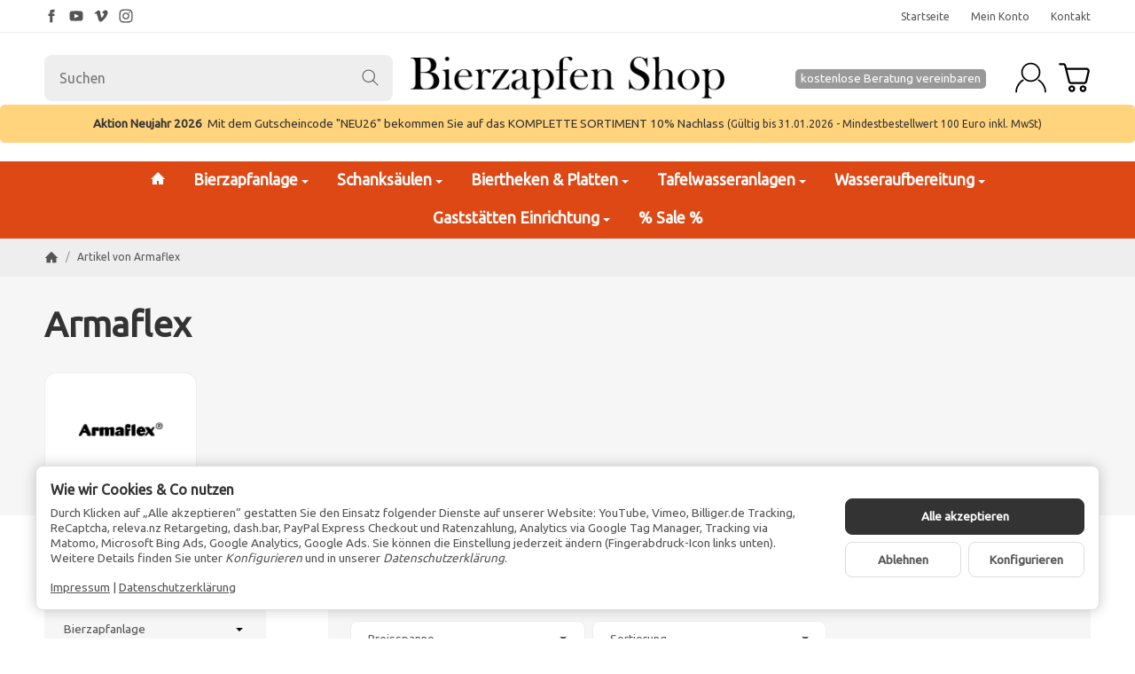

--- FILE ---
content_type: text/html; charset=utf-8
request_url: https://www.bierzapfen-shop.com/Armaflex
body_size: 63682
content:
<!DOCTYPE html><html
lang="de" id="snackys-tpl"><head><meta
name="kk-dropper-io-token" content="b1cc41f0284d315ed8479c78d411eee2"><meta
http-equiv="content-type" content="text/html; charset=utf-8"><style type="text/css" data-dropper-inlined="//www.bierzapfen-shop.com/plugins/kk_dropper/drops/Shared/framework.css?v=100.20.1">._t-center{text-align:center}._t-left{text-align:left}._t-right{text-align:right}._v-middle{vertical-align:middle!important}._v-top{vertical-align:top!important}._v-bottom{vertical-align:bottom!important}._v-baseline{vertical-align:baseline!important}._m-0{margin:0!important}._m-0-top{margin-top:0!important}._m-0-bottom{margin-bottom:0!important}._m-0-right{margin-right:0!important}._m-0-left{margin-left:0!important}._m-025{margin:.25em!important}._m-025-top{margin-top:.25em!important}._m-025-bottom{margin-bottom:.25em!important}._m-025-right{margin-right:.25em!important}._m-025-left{margin-left:.25em!important}._m-05{margin:.5em!important}._m-05-top{margin-top:.5em!important}._m-05-bottom{margin-bottom:.5em!important}._m-05-right{margin-right:.5em!important}._m-05-left{margin-left:.5em!important}._m-075{margin:.75em!important}._m-075-top{margin-top:.75em!important}._m-075-bottom{margin-bottom:.75em!important}._m-075-right{margin-right:.75em!important}._m-075-left{margin-left:.75em!important}._m-1{margin:1em!important}._m-1-top{margin-top:1em!important}._m-1-bottom{margin-bottom:1em!important}._m-1-right{margin-right:1em!important}._m-1-left{margin-left:1em!important}._m-125{margin:1.25em!important}._m-125-top{margin-top:1.25em!important}._m-125-bottom{margin-bottom:1.25em!important}._m-125-right{margin-right:1.25em!important}._m-125-left{margin-left:1.25em!important}._m-15{margin:1.5em!important}._m-15-top{margin-top:1.5em!important}._m-15-bottom{margin-bottom:1.5em!important}._m-15-right{margin-right:1.5em!important}._m-15-left{margin-left:1.5em!important}._m-175{margin:1.75em!important}._m-175-top{margin-top:1.75em!important}._m-175-bottom{margin-bottom:1.75em!important}._m-175-right{margin-right:1.75em!important}._m-175-left{margin-left:1.75em!important}._m-2{margin:2em!important}._m-2-top{margin-top:2em!important}._m-2-bottom{margin-bottom:2em!important}._m-2-right{margin-right:2em!important}._m-2-left{margin-left:2em!important}._m-25{margin:2.5em!important}._m-25-top{margin-top:2.5em!important}._m-25-bottom{margin-bottom:2.5em!important}._m-25-right{margin-right:2.5em!important}._m-25-left{margin-left:2.5em!important}._m-3{margin:3em!important}._m-3-top{margin-top:3em!important}._m-3-bottom{margin-bottom:3em!important}._m-3-right{margin-right:3em!important}._m-3-left{margin-left:3em!important}._m-4{margin:4em!important}._m-4-top{margin-top:4em!important}._m-4-bottom{margin-bottom:4em!important}._m-4-right{margin-right:4em!important}._m-4-left{margin-left:4em!important}._m-5{margin:5em!important}._m-5-top{margin-top:5em!important}._m-5-bottom{margin-bottom:5em!important}._m-5-right{margin-right:5em!important}._m-5-left{margin-left:5em!important}._p-0{padding:0!important}._p-0-top{padding-top:0!important}._p-0-bottom{padding-bottom:0!important}._p-0-right{padding-right:0!important}._p-0-left{padding-left:0!important}._p-025{padding:.25em!important}._p-025-top{padding-top:.25em!important}._p-025-bottom{padding-bottom:.25em!important}._p-025-right{padding-right:.25em!important}._p-025-left{padding-left:.25em!important}._p-05{padding:.5em!important}._p-05-top{padding-top:.5em!important}._p-05-bottom{padding-bottom:.5em!important}._p-05-right{padding-right:.5em!important}._p-05-left{padding-left:.5em!important}._p-075{padding:.75em!important}._p-075-top{padding-top:.75em!important}._p-075-bottom{padding-bottom:.75em!important}._p-075-right{padding-right:.75em!important}._p-075-left{padding-left:.75em!important}._p-1{padding:1em!important}._p-1-top{padding-top:1em!important}._p-1-bottom{padding-bottom:1em!important}._p-1-right{padding-right:1em!important}._p-1-left{padding-left:1em!important}._p-125{padding:1.25em!important}._p-125-top{padding-top:1.25em!important}._p-125-bottom{padding-bottom:1.25em!important}._p-125-right{padding-right:1.25em!important}._p-125-left{padding-left:1.25em!important}._p-15{padding:1.5em!important}._p-15-top{padding-top:1.5em!important}._p-15-bottom{padding-bottom:1.5em!important}._p-15-right{padding-right:1.5em!important}._p-15-left{padding-left:1.5em!important}._p-175{padding:1.75em!important}._p-175-top{padding-top:1.75em!important}._p-175-bottom{padding-bottom:1.75em!important}._p-175-right{padding-right:1.75em!important}._p-175-left{padding-left:1.75em!important}._p-2{padding:2em!important}._p-2-top{padding-top:2em!important}._p-2-bottom{padding-bottom:2em!important}._p-2-right{padding-right:2em!important}._p-2-left{padding-left:2em!important}._p-25{padding:2.5em!important}._p-25-top{padding-top:2.5em!important}._p-25-bottom{padding-bottom:2.5em!important}._p-25-right{padding-right:2.5em!important}._p-25-left{padding-left:2.5em!important}._p-3{padding:3em!important}._p-3-top{padding-top:3em!important}._p-3-bottom{padding-bottom:3em!important}._p-3-right{padding-right:3em!important}._p-3-left{padding-left:3em!important}._p-4{padding:4em!important}._p-4-top{padding-top:4em!important}._p-4-bottom{padding-bottom:4em!important}._p-4-right{padding-right:4em!important}._p-4-left{padding-left:4em!important}._p-5{padding:5em!important}._p-5-top{padding-top:5em!important}._p-5-bottom{padding-bottom:5em!important}._p-5-right{padding-right:5em!important}._p-5-left{padding-left:5em!important}._fs-0{font-size:0!important}._fs-01{font-size:.1em!important}._fs-02{font-size:.2em!important}._fs-03{font-size:.3em!important}._fs-04{font-size:.4em!important}._fs-05{font-size:.5em!important}._fs-06{font-size:.6em!important}._fs-07{font-size:.7em!important}._fs-075{font-size:.75em!important}._fs-08{font-size:.8em!important}._fs-09{font-size:.9em!important}._fs-095{font-size:.95em!important}._fs-1{font-size:1em!important}._fs-11{font-size:1.1em!important}._fs-12{font-size:1.2em!important}._fs-13{font-size:1.3em!important}._fs-14{font-size:1.4em!important}._fs-15{font-size:1.5em!important}._fs-16{font-size:1.6em!important}._fs-17{font-size:1.7em!important}._fs-18{font-size:1.8em!important}._fs-19{font-size:1.9em!important}._fs-2{font-size:2em!important}._fs-25{font-size:2.5em!important}._fs-3{font-size:3em!important}._fs-35{font-size:3.5em!important}._fs-4{font-size:4em!important}._fs-5{font-size:5em!important}._fs-6{font-size:6em!important}._fs-7{font-size:7em!important}._left{float:left!important}._right{float:right!important}._fw-light{font-weight:300!important}._fw-normal{font-weight:400!important}._fw-bold{font-weight:700!important}._fw-heavy{font-weight:800!important}._lh-normal{line-height:normal!important}._lh-0{line-height:0!important}._lh-1{line-height:1!important}._lh-11{line-height:1.1!important}._lh-12{line-height:1.2!important}._lh-13{line-height:1.3!important}._lh-14{line-height:1.4!important}._lh-15{line-height:1.5!important}._lh-2{line-height:1.5!important}._relative{position:relative}._absolute{position:absolute}._static{position:static}._d-block{display:block}._d-inline{display:inline}._d-inline-block{display:inline-block}._d-table{display:table}._d-table-row{display:table-row}._d-table-cell{display:table-cell}._hcenter{display:table;margin-left:auto;margin-right:auto}._br-0{border-radius:0!important}._br-2{border-radius:2px!important}._b-left{border-left:1px solid #ddd!important}._b-right{border-right:1px solid #ddd!important}._b-top{border-top:1px solid #ddd!important}._b-bottom{border-bottom:1px solid #ddd!important}._b-all{border:1px solid #ddd!important}._b-none{border:0 none!important}._c-default{cursor:default!important}._c-pointer{cursor:pointer!important}._click-through{pointer-events:none!important}._o-0{opacity:0!important}._o-01{opacity:.1!important}._o-02{opacity:.2!important}._o-03{opacity:.3!important}._o-04{opacity:.4!important}._o-05{opacity:.5!important}._o-06{opacity:.6!important}._o-07{opacity:.7!important}._o-08{opacity:.8!important}._o-09{opacity:.9!important}._o-1{opacity:1!important}._o-1-hover:hover{opacity:1!important}._w-5{width:5%!important}._w-10{width:10%!important}._w-15{width:15%!important}._w-20{width:20%!important}._w-25{width:25%!important}._w-30{width:30%!important}._w-33{width:33.333333333333333%!important}._w-35{width:35%!important}._w-30{width:30%!important}._w-40{width:40%!important}._w-50{width:50%!important}._w-60{width:60%!important}._w-66{width:66%!important}._w-70{width:70%!important}._w-75{width:75%!important}._w-80{width:80%!important}._w-85{width:85%!important}._w-90{width:90%!important}._w-95{width:95%!important}._w-100{width:100%!important}._dg{display:block;clear:both}._dgw{display:flex;flex-wrap:wrap;flex-direction:row;--dg-units:12;--dg-gap-x:30px;--dg-gap-y:30px}._dg>._dgw{gap:0 var(--dg-gap-x);margin:calc(-1 * var(--dg-gap-y)/ 2) 0}._dgs{--dg-offset:0;--dg-span:var(--dg-units);display:block}._dgw>._dgs{width:calc(((var(--dg-span)/ var(--dg-units)) * 100%) - ((var(--dg-units) - var(--dg-span))/ var(--dg-units)) * var(--dg-gap-x));margin-left:calc(((var(--dg-offset)/ var(--dg-units)) * 100%) + (var(--dg-offset) * (var(--dg-gap-x)/ var(--dg-units))));padding:calc(var(--dg-gap-y)/ 2) 0}._dgb{display:none;width:100%;clear:both}i.kk-icon-svg{display:inline-block;display:inline-flex;align-self:center;line-height:1;align-items:center;position:relative;top:.125em}i.kk-icon-svg>svg{height:1em;fill:currentColor}i.kk-icon-boxed{width:1em;text-align:center}.kk-loader,.kk-loader:after,.kk-loader:before{animation:kk_loader 1s infinite ease-in-out;width:1em;height:4em}.kk-loader{text-indent:-9999em;position:relative;font-size:11px;transform:translateZ(0);animation-delay:-.16s;margin:0 auto;top:50px}.kk-loader:after,.kk-loader:before{position:absolute;top:0;content:''}.kk-loader:before{left:-1.5em;animation-delay:-.32s}.kk-loader:after{left:1.5em}@keyframes kk_loader{0%,100%,80%{box-shadow:0 0;height:4em}40%{box-shadow:0 -2em;height:5em}}.kk-drop-lazy-load-container{position:relative}.kk-drop-lazy-load-container .kk-loader{opacity:.15;position:absolute;left:50%;transform:translateX(-50%) translateZ(0)}</style><style type="text/css" data-dropper-inlined="//www.bierzapfen-shop.com/plugins/kk_dropper/drops/KK_Popup/css/popup.css?v=1.0.12">.kk-popup{display:none}[data-popup]{cursor:pointer}.kk-popup-modal .kk-popup-modal-body,.kk-popup-modal .kk-popup-modal-footer,.kk-popup-modal .kk-popup-modal-header{clear:both}.kk-popup-modal--custom-width{padding:30px 10px 10px!important}.kk-popup-modal--custom-width .kk-popup-modal-dialog{margin:0 auto!important;max-width:100%}.kk-popup-modal-title{margin:0!important}.kk-popup-modal--no-content-padding .kk-popup-modal-body,.kk-popup-modal--no-content-padding .kk-popup-modal-dialog-content{padding:0!important}.kk-popup-modal-dialog-content{position:relative}.kk-popup-modal-dialog-content>.kk-popup-modal-close{position:absolute;padding:25px 20px;top:0;right:0;left:auto;bottom:auto;z-index:1;line-height:0}.kk-popup-content{position:relative;display:inline-block;width:100%;opacity:1;transition:opacity 1s}</style><style type="text/css" data-dropper-inlined="//www.bierzapfen-shop.com/plugins/kk_dropper/drops/KK_ContactForms/uploader/uploader.css?v=2.0.21">.kkcf-qq-uploader{position:relative;width:100%}.kkcf-qq-upload-button{display:inline-block}.kkcf-qq-upload-drop-area,.kkcf-qq-upload-extra-drop-area{position:absolute;top:0;left:0;width:100%;height:100%;min-height:30px;z-index:2;background:#ff9797;text-align:center}.kkcf-qq-upload-drop-area span{display:block;position:absolute;top:50%;width:100%;margin-top:-8px;font-size:16px}.kkcf-qq-upload-extra-drop-area{position:relative;margin-top:50px;font-size:16px;padding-top:30px;height:20px;min-height:40px}.kkcf-qq-upload-drop-area-active{background:#ff7171}.kkcf-qq-upload-list{margin:0;padding:0;list-style:none}.kkcf-qq-upload-list .kkcf-qq-upload-list-item{margin:0;padding:9px;line-height:1;font-size:1em;background-color:#fff0bd}.kkcf-qq-upload-list .kkcf-qq-upload-list-item:first-child{margin-top:.5em}.kkcf-qq-upload-cancel,.kkcf-qq-upload-failed-text,.kkcf-qq-upload-file,.kkcf-qq-upload-size,.kkcf-qq-upload-spinner{margin-right:.75em}.kkcf-qq-upload-spinner{display:inline-block;background:url("/plugins/kk_dropper/drops/KK_ContactForms/uploader/loading.gif");width:15px;height:15px;vertical-align:text-bottom}.kkcf-qq-upload-cancel,.kkcf-qq-upload-size{font-size:.8em;font-weight:400}.kkcf-qq-upload-failed-text{display:none}.kkcf-qq-upload-fail .kkcf-qq-upload-failed-text{display:inline}.kkcf-qq-upload-list .kkcf-qq-upload-list-item.kkcf-qq-upload-success{background-color:#5da30c;color:#fff}.kkcf-qq-upload-list .kkcf-qq-upload-list-item.kkcf-qq-upload-fail{background-color:#d60000;color:#fff}</style><style type="text/css" data-dropper-inlined="//www.bierzapfen-shop.com/plugins/kk_dropper/drops/KK_ContactForms/contactforms.css?v=2.0.21">.kk-contact-forms-drop{transition:opacity .3s;position:relative}.kk-contact-forms-drop.loading{opacity:.5;pointer-events:none}.kk-contact-forms-drop input[name=h0n3yp07]{display:none}.kk-contact-forms-drop .has-error .checkbox,.kk-contact-forms-drop .has-error .checkbox-inline,.kk-contact-forms-drop .has-error .radio,.kk-contact-forms-drop .has-error .radio-inline,.kk-contact-forms-drop .has-error.checkbox label,.kk-contact-forms-drop .has-error.checkbox-inline label,.kk-contact-forms-drop .has-error.radio label,.kk-contact-forms-drop .has-error.radio-inline label{color:inherit}.kk-contact-forms-drop .contact-form-error-text{display:block!important}.kk-contact-forms-drop .kkcf-g-recaptcha{position:relative}.kk-contact-forms-drop .kkcf-g-recaptcha [name=g-recaptcha-response]{display:block!important;width:1px!important;height:1px!important;border:0 none!important;background:0 0!important;box-shadow:none!important;padding:0!important;margin:0!important;visibility:visible!important;outline:0!important;opacity:0!important;pointer-events:none!important;position:absolute!important;top:50%!important;left:25px!important}.kk-contact-forms-drop .kkcf-recaptcha-loader{width:302px;height:78px;background:#f9f9f9;border-radius:3px;border:1px solid #d3d3d3}.kk-contact-forms-drop .kkcf-label-required{opacity:.5;font-size:.8em;vertical-align:text-top;margin-left:.25em}.kk-contact-forms-drop .kk-cf-form-group{margin:0}.kk-contact-forms-drop .contact-form-error-container>p:first-child{margin-top:0}.kk-contact-forms-drop .contact-form-error-container>p:last-child{margin-bottom:0}.kk-contact-forms-drop .contact-form-container-auto{margin:1em 0 0 0}kkcf-dbg-content-container{color:initial;letter-spacing:initial;font-weight:initial;text-align:initial;font:initial;font-family:sans-serif;font-size:15px}.kkcf-dbg .kkcf-dbg-header .kkcf-dbg-label{display:inline-block;width:95px;text-align:left;padding-right:.5em}.kkcf-dbg .kkcf-dbg-content>:first-child{margin-top:0}.kkcf-dbg .kkcf-dbg-content>:last-child{margin-bottom:0}.kkcf-dbg .kkcf-dbg-code{white-space:pre-wrap;word-break:break-all;font-family:monospace;font-size:.85em}.kkcf-dbg .kkcf-dbg-content-text{display:block;padding:0;background:0 0;resize:none;color:#000;margin:0;font-family:sans-serif;font-size:15px;width:100%;border:0 none;box-shadow:none;outline:0;overflow:hidden}</style><style type="text/css" data-dropper-inlined="//www.bierzapfen-shop.com/plugins/kk_dropper/drops/KK_Notify/notify.css?v=1.0.5">.kk-notifier{text-align:center;margin:0!important;padding:0!important}.kk-notifier.fixed{position:fixed;top:0;left:0;width:100%;z-index:999}.kk-notifier.fixed .kk-notifier-box{border-radius:0!important}.kk-notifier .kk-notifier-box{margin:0!important}.kk-notifier .kk-notifier-heading{font-weight:700;margin-right:.5em}.kk-notifier .kk-notifier-heading,.kk-notifier .kk-notifier-message{display:inline-block}</style><style type="text/css" data-dropper-inlined="//www.bierzapfen-shop.com/plugins/kk_dropper/integrations/INT_Nova/css/style.css?v=1.1.3">.int-nova-article-wrapper.product-wrapper{height:auto!important}</style><meta
name="kk-dropper-stylesheets" content=""><link
rel="manifest" href="manifest.json"> <script nomodule src="https://www.bierzapfen-shop.com/templates/Snackys/js/snackys/intersectionObserver.js"></script> <script nomodule src="https://www.bierzapfen-shop.com/templates/Snackys/js/snackys/iefix.js"></script> <script nomodule src="https://www.bierzapfen-shop.com/templates/Snackys/js/snackys/classList.js"></script> <script nomodule src="https://www.bierzapfen-shop.com/templates/Snackys/js/snackys/object-keys-polyfill.js"></script> <link
rel="preload" href="https://www.bierzapfen-shop.com/templates/Snackys/js/jquery36-lazysizes.min.js" as="script"><link
rel="preload" href="https://www.bierzapfen-shop.com/bilder/intern/shoplogo/bierzapfen-shop-logo.png" as="image"> <script>window.lazySizesConfig = window.lazySizesConfig || {};
						window.lazySizesConfig.expand  = 50;</script> <script>window.dataLayer = window.dataLayer || [];
        function gtag(){
            dataLayer.push(arguments);
        }
				//Consent Data
		gtag('consent', 'default', {
			'ad_storage': 'denied',
			'analytics_storage': 'denied',
			'ad_user_data': 'denied',
			'ad_personalization': 'denied',
			'wait_for_update': 1500
		});
						dataLayer.push({
									ecomm_prodid: ["205830"],
			ecomm_pagetype: 'category',
			ecomm_totalvalue: [2.48]
						});
		
														dataLayer.push({ ecommerce: null });
		dataLayer.push({
			'event': 'view_item_list',
			'ecommerce': {
				'currencyCode': 'EUR',
				'item_list_name': 'Armaflex',
				'items': [
															{
						'item_name': 'Armaflex Klebeband Selbstklebendes Isolierband',       // Name or ID is required.
						'item_id': '205830',
						'price': 2.48,
												'brand': 'Armaflex',
												'category': 'Armaflex',
						'quantity': '1'
					}
									]
			}
		});</script> <script>(function(w,d,s,l,i){w[l]=w[l]||[];w[l].push({'gtm.start':
	new Date().getTime(),event:'gtm.js'});var f=d.getElementsByTagName(s)[0],
	j=d.createElement(s),dl=l!='dataLayer'?'&l='+l:'';j.async=true;j.src=
			'https://www.googletagmanager.com/gtm.js?id='+i+dl;f.parentNode.insertBefore(j,f);
			
	})(window,document,'script','dataLayer','GTM-K4MLB8Q');</script> <script type="text/javascript">var _paq = window._paq = window._paq || [];

												_paq.push(['setEcommerceView',
			false, 
			false,
			"Armaflex",
		]);</script> <script>(function(w,d,t,r,u)
		{
			var f,n,i;
			w[u]=w[u]||[],f=function()
			{
				var o={
					ti:"136020281",
					enableAutoSpaTracking: true
				};
				o.q=w[u],w[u]=new UET(o),w[u].push("pageLoad")
			},
			n=d.createElement(t),n.src=r,n.async=1,n.onload=n.onreadystatechange=function()
			{
				var s=this.readyState;
				s&&s!=="loaded"&&s!=="complete"||(f(),n.onload=n.onreadystatechange=null)
			},
			i=d.getElementsByTagName(t)[0],i.parentNode.insertBefore(n,i)
		})
		(window,document,"script","//bat.bing.com/bat.js","uetq");
		
					window.uetq.push(
				'consent',
				'default',
				{
					'ad_storage': 'denied'
				}
			);</script> <script>window.dataLayer = window.dataLayer || [];
        function gtag(){
            dataLayer.push(arguments);
        }
        gtag('js', new Date());

                    gtag('consent', 'default', {
                'ad_storage': 'denied',                'analytics_storage': 'denied',                'ad_user_data': 'denied',
                'ad_personalization': 'denied',
                'wait_for_update': 1000
            });
        
                    gtag( 'config', 'G-QJSLG5XR34');
                    
                                    gtag( 'config', 'AW-634323669');
            
                                


        
                                                            gtag("event", "view_item_list", {
            item_list_name: "Armaflex",
            items: [
                                                {
                    item_id: "205830",
                    item_name: "Armaflex Klebeband Selbstklebendes Isolierband",
                    currency: "EUR",
                    price: 2.48,
                    item_category: "Armaflex",
                                        'item_brand': 'Armaflex',
                                        quantity: 1
                }
                            ]
        });</script> <script async src="https://www.googletagmanager.com/gtag/js?id=G-QJSLG5XR34"></script> <script src="https://www.bierzapfen-shop.com/templates/Snackys/js/jquery36-lazysizes.min.js"></script> <script defer src="https://www.bierzapfen-shop.com/asset/jtl3.js?v=1.0.0"></script> <meta
name="description" content="Armaflex: Armaflex Klebeband Selbstklebendes Isolierband"><meta
name="viewport" content="width=device-width, initial-scale=1.0"><meta
http-equiv="X-UA-Compatible" content="IE=edge"><meta
name="robots" content="index, follow"><meta
property="og:type" content="website"><meta
property="og:site_name" content="Armaflex"><meta
property="og:title" content="Armaflex"><meta
property="og:description" content="Armaflex: Armaflex Klebeband Selbstklebendes Isolierband"><meta
property="og:url" content="https://www.bierzapfen-shop.com/Armaflex"><meta
property="og:image" content="https://www.bierzapfen-shop.com/media/image/manufacturer/30/lg/armaflex.jpg"><meta
property="og:image:width" content="1400"><meta
property="og:image:height" content="1400"><title>Armaflex</title><link
rel="canonical" href="https://www.bierzapfen-shop.com/Armaflex"><link
rel="icon" href="https://www.bierzapfen-shop.com/favicon.ico" sizes="48x48"><link
rel="icon" href="https://www.bierzapfen-shop.com/favicon.svg" sizes="any" type="image/svg+xml"><link
rel="manifest" href="https://www.bierzapfen-shop.com/site.webmanifest"><style id="maincss">[hidden],template{display:none}img{border:0;vertical-align:middle}svg:not(:root){overflow:hidden}pre{overflow:auto}code,kbd,pre,samp{font-family:monospace,monospace}button,html input[type=button],input[type=reset],input[type=submit]{-webkit-appearance:button;cursor:pointer}button[disabled],html input[disabled]{cursor:default}button::-moz-focus-inner,input::-moz-focus-inner{border:0;padding:0}input[type=checkbox],input[type=radio]{padding:0}legend{padding:0}a{text-decoration:none}figure{margin:0}hr{margin:20px 0;border:0;border-top:1px solid var(--hr-li)}[role=button]{cursor:pointer}.row{margin-left:-15px;margin-right:-15px;display:flex;flex-wrap:wrap}[class*=col-]{position:relative;min-height:1px;padding-left:15px;padding-right:15px}.col-12{width:100%}.col-11{width:91.66666667%}.col-10{width:83.33333333%}.col-9{width:75%}.col-8{width:66.66666667%}.col-7{width:58.33333333%}.col-6{width:50%}.col-5{width:41.66666667%}.col-4{width:33.33333333%}.col-3{width:25%}.col-2{width:16.66666667%}.col-1{width:8.33333333%}@media (min-width:768px){.col-sm-12{width:100%}.col-sm-11{width:91.66666667%}.col-sm-10{width:83.33333333%}.col-sm-9{width:75%}.col-sm-8{width:66.66666667%}.col-sm-7{width:58.33333333%}.col-sm-6{width:50%}.col-sm-5{width:41.66666667%}.col-sm-4{width:33.33333333%}.col-sm-3{width:25%}.col-sm-2{width:16.66666667%}.col-sm-1{width:8.33333333%}}@media (min-width:992px){.col-md-12{width:100%}.col-md-11{width:91.66666667%}.col-md-10{width:83.33333333%}.col-md-9{width:75%}.col-md-8{width:66.66666667%}.col-md-7{width:58.33333333%}.col-md-6{width:50%}.col-md-5{width:41.66666667%}.col-md-4{width:33.33333333%}.col-md-3{width:25%}.col-md-2{width:16.66666667%}.col-md-1{width:8.33333333%}}@media (min-width:1200px){.col-lg-12{width:100%}.col-lg-11{width:91.66666667%}.col-lg-10{width:83.33333333%}.col-lg-9{width:75%}.col-lg-8{width:66.66666667%}.col-lg-7{width:58.33333333%}.col-lg-6{width:50%}.col-lg-5{width:41.66666667%}.col-lg-4{width:33.33333333%}.col-lg-3{width:25%}.col-lg-2{width:16.66666667%}.col-lg-1{width:8.33333333%}}@media (min-width:1600px){.col-xl-12{width:100%}.col-xl-11{width:91.66666667%}.col-xl-10{width:83.33333333%}.col-xl-9{width:75%}.col-xl-8{width:66.66666667%}.col-xl-7{width:58.33333333%}.col-xl-6{width:50%}.col-xl-5{width:41.66666667%}.col-xl-4{width:33.33333333%}.col-xl-3{width:25%}.col-xl-2{width:16.66666667%}.col-xl-1{width:8.33333333%}}@media (max-width:449px){.col-xxs-12{width:100%}.col-xxs-11{width:91.66666667%}.col-xxs-10{width:83.33333333%}.col-xxs-9{width:75%}.col-xxs-8{width:66.66666667%}.col-xxs-7{width:58.33333333%}.col-xxs-6{width:50%}.col-xxs-5{width:41.66666667%}.col-xxs-4{width:33.33333333%}.col-xxs-3{width:25%}.col-xxs-2{width:16.66666667%}.col-xxs-1{width:8.33333333%}}.caret{display:inline-block;margin-left:.25rem;vertical-align:middle;border-top:4px dashed;border-right:4px solid transparent;border-left:4px solid transparent}.dropup,.dropdown,.ps-rel{position:relative}.dropdown-menu{position:absolute;top:100%;left:0;min-width:100%;display:none;padding:.5rem 0;list-style:none;background-color:var(--dro-b);border:1px solid var(--dro-r);color:var(--dro-t);border-radius:var(--box-rnd-sm);box-shadow:0 .25rem .5625rem -.0625rem rgba(0,0,0,.03),0 .275rem 1.25rem -.0625rem rgba(0,0,0,.05);z-index:11;margin-top:.5rem}.dropdown-menu>li{display:block}.dropdown-menu.pull-right,.dropdown-menu-right{right:0;left:auto}.dropdown-menu>li>a{display:block;padding:.4rem 1.3rem;white-space:nowrap}#snackys-tpl .dropdown-menu>li>a{color:var(--dro-l)}#snackys-tpl .dropdown-menu>li>a:hover,#snackys-tpl .dropdown-menu>li>a:focus{color:var(--dro-l-h)}.open>.dropdown-menu{display:block}.open>a{outline:0}.dropdown-menu-left{left:0;right:auto}.dropdown-header{display:block;padding:3px 20px;line-height:1.42857143;color:var(--dro-t);white-space:nowrap}.dropdown-backdrop{position:fixed;left:0;right:0;bottom:0;top:0;z-index:990}.dropdown-item{display:block;padding:.5rem}.pull-right>.dropdown-menu{right:0;left:auto}.dropup .caret,.navbar-fixed-bottom .dropdown .caret{border-top:0;border-bottom:4px dashed}.dropup .dropdown-menu,.navbar-fixed-bottom .dropdown .dropdown-menu{top:auto;bottom:100%;margin-bottom:2px}@media (min-width:768px){.navbar-right .dropdown-menu{left:auto;right:0}.navbar-right .dropdown-menu-left{left:0;right:auto}}.center-block{display:block;margin-left:auto;margin-right:auto}.float-left{float:left}.float-right{float:right}.float-none{float:none}.hide{display:none}.show{display:block}.invisible{visibility:hidden}.text-hide{font:0/0 a;color:transparent;text-shadow:none;background-color:transparent;border:0}.hidden{display:none}.affix{position:fixed}@-ms-viewport{width:device-width}.visible-xs,.visible-sm,.visible-md,.visible-lg{display:none}.visible-xs-block,.visible-xs-inline,.visible-xs-inline-block,.visible-sm-block,.visible-sm-inline,.visible-sm-inline-block,.visible-md-block,.visible-md-inline,.visible-md-inline-block,.visible-lg-block,.visible-lg-inline,.visible-lg-inline-block{display:none}@media (max-width:767px){.visible-xs{display:block}table.visible-xs{display:table}tr.visible-xs{display:table-row}th.visible-xs,td.visible-xs{display:table-cell}}@media (max-width:767px){.visible-xs-block{display:block}}@media (max-width:767px){.visible-xs-inline{display:inline}}@media (max-width:767px){.visible-xs-inline-block{display:inline-block}}@media (min-width:768px) and (max-width:991px){.visible-sm{display:block}table.visible-sm{display:table}tr.visible-sm{display:table-row}th.visible-sm,td.visible-sm{display:table-cell}}@media (min-width:768px) and (max-width:991px){.visible-sm-block{display:block}}@media (min-width:768px) and (max-width:991px){.visible-sm-inline{display:inline}}@media (min-width:768px) and (max-width:991px){.visible-sm-inline-block{display:inline-block}}@media (min-width:992px) and (max-width:1199px){.visible-md{display:block}table.visible-md{display:table}tr.visible-md{display:table-row}th.visible-md,td.visible-md{display:table-cell}}@media (min-width:992px) and (max-width:1199px){.visible-md-block{display:block}}@media (min-width:992px) and (max-width:1199px){.visible-md-inline{display:inline}}@media (min-width:992px) and (max-width:1199px){.visible-md-inline-block{display:inline-block}}@media (min-width:1200px){.visible-lg{display:block}table.visible-lg{display:table}tr.visible-lg{display:table-row}th.visible-lg,td.visible-lg{display:table-cell}}@media (min-width:1200px){.visible-lg-block{display:block}}@media (min-width:1200px){.visible-lg-inline{display:inline}}@media (min-width:1200px){.visible-lg-inline-block{display:inline-block}}@media (max-width:767px){.hidden-xs{display:none}}@media (min-width:768px) and (max-width:991px){.hidden-sm{display:none}}@media (min-width:992px) and (max-width:1199px){.hidden-md{display:none}}@media (min-width:1200px){.hidden-lg{display:none}}.collapse:not(.show){display:none}.collapsing{position:relative;height:0;overflow:hidden;transition:height .35s ease}.panel{padding:1.3rem;border-radius:var(--box-rnd);background:var(--pan-b);border:1px solid var(--pan-r);color:var(--pan-t)}.panel a:not(.btn){color:var(--pan-l)}.panel a:not(.btn):hover{color:var(--pan-l-h)}.panel-heading{margin-bottom:.7rem}.panel-footer{margin-top:1rem}@media screen and (max-width:991px){.panel{padding:1rem}}.card{border:1px solid var(--crd-r);border-radius:var(--box-rnd)}.card-header,.card-body{padding:1rem 1.2rem}.card-header{background:var(--crd-b);border-radius:var(--box-rnd) var(--box-rnd) 0 0}.panel .item:not(:last-child),.card .item:not(:last-child){padding-bottom:.8rem;margin-bottom:.8rem;border-bottom:1px solid var(--crd-r)}.fa-caret-down:before{display:none}.popover{position:absolute;z-index:1060;max-width:20rem;background-color:var(--bod-b);border:1px solid var(--hr);border-radius:var(--box-rnd-sm);padding:1rem;white-space:normal}#snackys-tpl .sr-only,.consent-switch .consent-input{position:absolute;width:1px;height:1px;padding:0;margin:-1px;overflow:hidden;clip:rect(0,0,0,0);white-space:nowrap;border:0}.group-items input.hidden{display:inline}.embed-responsive{position:relative;display:block;width:100%;padding:0;overflow:hidden}.embed-responsive:before{display:block;content:""}.embed-responsive .embed-responsive-item,.embed-responsive iframe,.embed-responsive embed,.embed-responsive object,.embed-responsive video{position:absolute;top:0;bottom:0;left:0;width:100%;height:100%;border:0}.fa-pause:before{content:'\23F8'}.fa-play:before{content:'\23F5'}:root{color-scheme:light !important;--brand:#dd4814;--price:#dd4814;--bod-b:#fff;--bod-b-l:#f6f6f6;--bod-t:#555;--bod-t-l:#888;--bod-s:#333;--bod-l:#555;--bod-l-h:#dd4814;--hr:#ddd;--hr-li:#eee;--icon:#000;--h1-t:#333;--h2-t:#333;--h3-t:#333;--h4-t:#333;--h5-t:#333;--h6-t:#333;--txt-da:#ff5042;--txt-su:#04d06c;--txt-wa:#ffc041;--txt-in:#6fa6ff;--alrt-b:#eee;--alrt-r:#eee;--alrt-t:#333;--succ-b:#90dfb8;--succ-r:#90dfb8;--succ-t:#333;--warn-b:#ffd47d;--warn-r:#ffd47d;--warn-t:#333;--info-b:#fff;--info-r:#fff;--info-t:#333;--dang-b:#ffbab5;--dang-r:#ffbab5;--dang-t:#333;--pro-b:#f96058;--pro-t:#fff;--pro-i:#fff;--ben-b:#eee;--ben-t:#555;--ben-i:#555;--top-b:#fff;--top-l:#555;--top-l-h:#dd4814;--top-r:#eee;--hed-b:#fff;--hed-i:#000;--hed-i-h:#dd4814;--ser-b:#eee;--ser-b-h:#ddd;--ser-r:#eee;--ser-t:#555;--ser-i:#555;--nav-b:#dd4814;--nav-r:#dd4814;--nav-l:#fff;--nav-l-h:#fff;--nav-l-h-b:rgba(255,255,255,.2);--meg-b:#fff;--meg-t:#555;--meg-l:#555;--meg-l-h:#dd4814;--meg-r:#dd4814;--brd-b:#eee;--brd-r:#eee;--brd-l:#555;--brd-l-h:#dd4814;--plh-b:#f6f6f6;--plh-t:#555;--plh-h1:#333;--plh-l:#555;--plh-l-h:#dd4814;--dro-b:#fff;--dro-r:#fff;--dro-t:#555;--dro-l:#555;--dro-l-h:#dd4814;--drbtn-b:#fff;--drbtn-b-h:#fff;--drbtn-t:#555;--drbtn-t-h:#555;--drbtn-r:#eee;--drbtn-r-h:#eee;--mod-b:#fff;--mod-t:#555;--mod-hd-b:#eee;--pan-b:#f6f6f6;--pan-r:#f6f6f6;--pan-t:#555;--pan-l:#555;--pan-l-h:#dd4814;--crd-r:#eee;--crd-b:#f6f6f6;--inp-b:#fff;--inp-b-h:#fff;--inp-r:#ddd;--inp-r-h:#ddd;--inp-t:#555;--inp-t-h:#555;--lab-t:#333;--btn-df-b:#eee;--btn-df-b-h:#ddd;--btn-df-r:#eee;--btn-df-r-h:#ddd;--btn-df-t:#555;--btn-df-t-h:#555;--btn-pr-b:#dd4814;--btn-pr-b-h:#dd4814;--btn-pr-r:#dd4814;--btn-pr-r-h:#dd4814;--btn-pr-t:#fff;--btn-pr-t-h:#fff;--btn-wa-b:#ffc041;--btn-wa-b-h:#ffc041;--btn-wa-r:#ffc041;--btn-wa-r-h:#ffc041;--btn-wa-t:#fff;--btn-wa-t-h:#fff;--btn-in-b:#6fa6ff;--btn-in-b-h:#6fa6ff;--btn-in-r:#6fa6ff;--btn-in-r-h:#6fa6ff;--btn-in-t:#fff;--btn-in-t-h:#fff;--btn-da-b:#ff5042;--btn-da-b-h:#ff5042;--btn-da-r:#ff5042;--btn-da-r-h:#ff5042;--btn-da-t:#fff;--btn-da-t-h:#fff;--btn-su-b:#04d06c;--btn-su-b-h:#04d06c;--btn-su-r:#04d06c;--btn-su-r-h:#04d06c;--btn-su-t:#fff;--btn-su-t-h:#fff;--pbx-tt:#555;--pbx-tt-h:#555;--pbx-pr:#dd4814;--pbx-im-b:#fff;--pbx-im-r:#eee;--pbx-im-r-h:#dd4814;--pbx-ct-b:rgba(21,21,21,.7);--pbx-ct-t:#333;--pbx-h-b:#fff;--det-hot-b:#ffd47d;--det-hot-t:#333;--det-pna-b:#666;--det-pna-i:#fff;--var-sw-b:transparent;--var-sw-b-h:transparent;--var-sw-r:#ddd;--var-sw-r-h:#dd4814;--var-sw-t:#555;--var-sw-t-h:#555;--scb-tr:#eee;--scb-tb:#666;--tag-df-b:#999;--tag-df-t:#fff;--tag-pr-b:#dd4814;--tag-pr-t:#fff;--bad-b:#dd4814;--bad-t:#fff;--con-b:#fff;--con-b-h:#dd4814;--con-r:#ddd;--con-i:#f6f6f6;--prg-b:#ddd;--prg-b-h:#666;--bxl-b:#eee;--bxl-r:#ddd;--man-b:#fff;--man-r:#ddd;--sdb-b:#fff;--sl-ar-b:#eee;--sl-ar-b-h:#ddd;--sl-ar-i:#333;--tbl-b:#fff;--tbl-b-2:#f6f6f6;--tbl-r:#fff;--tbl-s:#333;--tbl-t:#555;--csm-b:#fff;--csm-b-l:#f5f7fa;--csm-r:#ddd;--csm-t:#555;--csm-tt:#333;--csm-l:#555;--csm-l-h:#dd4814;--csm-btn-a-b:#333;--csm-btn-a-b-h:#333;--csm-btn-a-l:#fff;--csm-btn-a-l-h:#fff;--csm-btn-a-r:#333;--csm-btn-a-r-h:#333;--csm-btn-d-b:#fff;--csm-btn-d-b-h:#fff;--csm-btn-d-l:#555;--csm-btn-d-l-h:#555;--csm-btn-d-r:#ddd;--csm-btn-d-r-h:#ddd;--csm-sw-b:#ddd;--csm-sw-b-h:#dd4814;--foo-b:#fff;--foo-hr:#eee;--foo-t:#555;--foo-s:#333;--foo-l:#555;--foo-l-h:#dd4814;--arw:var(--icon);--cls-b:#eee;--cls-b-h:#eee;--cls-i:#fff;--wdt-nws:960px;--wdt-pag:1400px;--wdt-tab:1400px;--img-rnd:.8rem;--img-rnd-md:.5rem;--img-rnd-sm:.3rem;--img-rnd-xs:.2rem;--frm-rnd:.3rem;--frm-rnd-sm:.2rem;--btn-rnd:.5rem;--btn-rnd-sm:.3rem;--box-rnd-lg:.8rem;--box-rnd:.5rem;--box-rnd-sm:.3rem;--rnd-frc:5rem;--rnd-fll:50%;--rnd-pop:.3rem;--fcs:#008eff;--bd-w:400;--bd-lg:1rem;--bd-md:.95rem;--bd-sm:.9rem;--h1-w:700;--h1-lg:2.5rem;--h1-md:2.2rem;--h1-sm:1.8rem;--h2-w:700;--h2-lg:2.2rem;--h2-md:1.9rem;--h2-sm:1.5rem;--h3-w:700;--h3-lg:1.85rem;--h3-md:1.5rem;--h3-sm:1.3rem;--h4-w:700;--h4-lg:1.25rem;--h4-md:1.15rem;--h4-sm:1.05rem;--h5-w:700;--h5-lg:1.125rem;--h5-md:1.025rem;--h5-sm:1rem;--h6-w:700;--h6-lg:1rem;--h6-md:.9rem;--h6-sm:.9rem;--ts-w:400;--ts-lg:.85rem;--ts-md:.85rem;--ts-sm:.85rem;--tl-w:400;--tl-lg:1.1rem;--tl-md:1.1rem;--tl-sm:1rem}*{-webkit-overflow-scrolling:touch;scrollbar-width:thin;box-sizing:border-box}html{margin:0;line-height:1.4;scroll-behavior:smooth}body{font-family:'Ubuntu','Helvetica Neue',Helvetica,'Arial Nova',Calibri,Arial,sans-serif;-webkit-font-smoothing:antialiased;-moz-osx-font-smoothing:grayscale;font-size:var(--bd-lg);font-weight:var(--bd-w);margin:0;background:var(--bod-b);color:var(--bod-t);text-size-adjust:none;-webkit-text-size-adjust:none}.consent-display-2,#shipping-estimated table p,code,kbd,pre,samp,.popover-title,#jtl_vouchers .card-header .h3,#voucher-cloud-modal .modal-title h3,#result-wrapper>.alert>button,.nav-tabs a,.b-sl .title,.p-c .exp .btn,.dropdown-style .dropdown-link{font-size:var(--bd-lg)}[class*=dpflex],[class*=flx],.d-flex{display:flex}.df-a-c,.dpflex-a-c,.dpflex-a-center,.flx-ac{align-items:center}.dpflex-a-e,.dpflex-a-end,.flx-ae{align-items:flex-end}.dpflex-a-s,.dpflex-a-start,.flx-as{align-items:flex-start}.dpflex-j-e,.dpflex-j-end,.flx-je{justify-content:flex-end}.df-j-b,.dpflex-j-b,.dpflex-j-between,.flx-jb{justify-content:space-between}.df-j-c,.dpflex-j-c,.dpflex-j-center,.flx-jc{justify-content:center}.dpflex-wrap,.flx-w{flex-wrap:wrap}.dpflex-nowrap,.flx-nw{flex-wrap:nowrap}.df-inl{display:inline-flex}.as-fs{align-self:flex-start}.nowrap{white-space:nowrap}.block,.d-block{display:block}.d-inline{display:inline}.d-inline-block{display:inline-block}.d-inline-flex{display:inline-flex}.container,.w100,audio,video{width:100%}.mw-container{padding-left:100px;padding-right:100px;max-width:calc(var(--wdt-pag) + 200px);margin-left:auto;margin-right:auto}.css-check:before{content:'\2713';display:inline-block;margin-right:.15rem;color:var(--brand)}.notextov{overflow:hidden;text-overflow:ellipsis}.noblockov{overflow:hidden}.row-multi{margin-top:-15px;margin-bottom:-15px}.row-multi>[class*=col-]{padding-top:15px;padding-bottom:15px}.order-last{order:1}.text-brand{color:var(--brand)}.text-lg,.sc-sum>.cols-sums.sum-tt,.btn-lg,#cat-w .mm-mainlink{font-weight:var(--tl-w);font-size:var(--tl-lg)}.mauto{margin:auto}#content-wrapper .row-ct{flex-wrap:nowrap}#content{flex-grow:1;order:1;min-width:0}.price{color:var(--price)}h1,.h1,.sale-wp .ct-it{font-size:var(--h1-lg);font-weight:var(--h1-w);color:var(--h1-t)}h2,.h2,.buy-wrapper .price{font-size:var(--h2-lg);font-weight:var(--h2-w);color:var(--h2-t)}h3,.h3{font-size:var(--h3-lg);font-weight:var(--h3-w);color:var(--h3-t)}h4,.h4,#checkout .panel-title,legend,#order-details h3,.consent-display-1,.lpa-checkout-wrapper h3,#fieldset-payment div.h3,.cpr-f .price-row .price,.p-c .price{font-size:var(--h4-lg)}h4,.h4,.consent-display-1{font-weight:var(--h4-w);color:var(--h4-t)}h5,.h5{font-size:var(--h5-lg);font-weight:var(--h5-w);color:var(--h5-t)}h6,.h6{font-size:var(--h6-lg);font-weight:var(--h6-w);color:var(--h6-t)}.nav .nav,.badge,.small,small,.price-note,.tag,i.info,.consent-btn,.consent-btn-sm,#consent-manager,.consent-help,.consent-display-3,.sc-item .input-group input,.dropdown-header,.popover,.box .rng,#lpaChangeAddressButton,#lpaChangePaymentButton,.payship-option .badge,#fieldset-payment #zahlung .badge,.checkout-payment-method-badge,#checkout .lpa-alternate-checkout-snippet .panel-body>div,#jtl_vouchers .card-body,.sc-item .small,.desc-tgl,a.desc-tgl,.cfg-ct .text,.cfg-group .alert,#quantity-grp .btn.submit .config-required-info,.bundle-price .label-warning,.mtrx .add,.mtrx .status,.var-it .swatches .btn-default .label-info,.var-it .btn-img .tag,.var-it .textswatches .btn-default .label-info,.btn-sm,.btn-xs,.form-group label,.form-group .form-error-msg,.p-c .footnote-reference,.ov-t,#product-offer .price_label,.p-c .price_label,.list .right .btn-block,.list .product-info,.b-sl .price-note,#footer-boxes,#cat-ul .dropdown-style .dropdown-menu:not(.first),#sp-l,.hv-e .exp .var-it,.var-it .swatches .btn-default .label-info,.var-it .textswatches .btn-default .label-info,.var-it .tag,.var-it .bootstrap-select>.btn.dropdown-toggle,#nav-ft,.PRwrapper .field input,.PRwrapper .price-input .separator,.alert{font-weight:var(--ts-w);font-size:var(--ts-lg);line-height:1.3}h1,.h1,h2,.h2,h3,.h3,h4,.h4,h5,.h5,h6,.h6{margin-top:0;margin-bottom:1rem;line-height:1.1;letter-spacing:-.2px}strong,b,label,legend,.var-head{font-weight:600;color:var(--bod-s)}a,a.defaultlink:not(.btn),a:not(.btn):visited{color:var(--bod-l)}a:not(.btn):hover,a:not(.btn):focus,a:not(.btn):active,a.defaultlink:not(.btn):hover{color:var(--bod-l-h)}input,button,select,textarea{font-family:'Ubuntu','Helvetica Neue',Helvetica,'Arial Nova',Calibri,Arial,sans-serif;font-size:var(--bd-lg);line-height:1rem;color:var(--bod-t)}textarea{line-height:1.3}ul.list-inline,ul.navbar-nav,ul.blanklist,.nav{margin:0;padding:0;list-style:none}ul.list-inline>li{display:inline-block;vertical-align:middle;padding:0 1em}ul.list-inline>li:first-child{padding-left:0}ul.list-inline>li:last-child{padding-right:0}.nav .nav{margin:.5rem 0 .5rem .8rem;padding:0;list-style:none}.nav-it{margin:.5rem 0;position:relative}.nav-sm .nav-it{margin:.25rem 0}.nav .fa-caret-down{margin-left:auto;top:0}.nav-sub:not(.open)+.nav{display:none}.nav-sub.open .fa-caret-down{transform:scaleY(-1)}.badge{font-weight:600;line-height:1.5rem;min-width:1.5rem;padding:0 .5rem;text-align:center;display:inline-block;border-radius:var(--rnd-frc);background:var(--bad-b);color:var(--bad-t)}.badge em{font-style:normal}.text-nowrap{white-space:nowrap}.radio>label{display:flex;align-items:center}.radio>label .control-label{flex-grow:1}.radio>label>input[type=radio]{margin-right:.5rem}dd{margin-left:0}.hidden,.visible-xxs,.d-none:not(#consent-manager){display:none}.ar{border:solid var(--arw);border-width:0 2px 2px 0;display:inline-block;padding:3px}.ar-r{transform:rotate(-45deg)}.ar-l{transform:rotate(135deg)}.ar-u{transform:rotate(-135deg);margin-top:.3rem}.ar-d{transform:rotate(45deg);margin-bottom:.3rem}.text-center{text-align:center}.text-right{text-align:right}iframe,video{max-width:100%}.m0{margin:0 !important}.ma{margin:auto}.mb-spacer,.mb-lg{margin-bottom:5rem}.mb-md{margin-bottom:3.5rem}.mb-small,.mb-sm{margin-bottom:2rem}.mb-xs{margin-bottom:1rem}.mb-xxs{margin-bottom:.5rem}.mt-xxs{margin-top:.5rem}.mt-xs{margin-top:1rem}.mt-sm{margin-top:2rem}.mt-md{margin-top:3.5rem}.mt-lg{margin-top:5rem}.mr-xxs{margin-right:.5rem}.ml-xxs{margin-left:.5rem}.ml-xs{margin-left:1rem}.ml-a{margin-left:auto}.c-pt{cursor:pointer}.btn-group-justified .btn{display:block;text-align:center}.hr-md{margin:15px 0}.hr-sm{margin:10px 0}.hr-xs{margin:5px 0}.hr-xxs{margin:2px 0}.text-muted,.label-not-available{color:var(--bod-t-l)}.disabled,.not-available{opacity:.6;cursor:not-allowed}.disabled{pointer-events:none}.fa-caret-down,.bootstrap-select>.btn.dropdown-toggle,select{cursor:pointer;overflow:hidden;white-space:nowrap;text-overflow:ellipsis;background:transparent url('[data-uri]')no-repeat right .95rem center/.5rem auto}.fa-caret-down{display:inline-block;background-position:center center;width:1rem;height:1rem;position:relative;top:2px;-webkit-appearance:none;appearance:none;border:0}caption{text-align:left;font-weight:600}input[type=search]::-webkit-search-cancel-button{-webkit-appearance:none;height:1.4rem;width:1.4rem;background:var(--cls-b) url('[data-uri]')no-repeat center center/34%;border-radius:var(--rnd-fll);cursor:pointer}.input-group,.form-inline{display:flex}.form-inline{flex-wrap:wrap}.input-group .form-control{border-top-right-radius:0;border-bottom-right-radius:0;min-width:0}.input-group .input-group-btn .btn{height:100%;border-radius:var(--frm-rnd);border-top-left-radius:0;border-bottom-left-radius:0;margin-left:-1px}.input-group-btn{white-space:nowrap}table{width:100%;margin:1.5rem 0;border-collapse:collapse;border-spacing:0;background:var(--tbl-b)}table thead,table th{text-align:left;color:var(--tbl-s)}table th,table td{padding:.5rem .8rem;border:1px solid var(--tbl-r)}table tr:nth-child(odd) td{background:var(--tbl-b-2)}.table-responsive{overflow:auto;display:block;width:100%}.overlay-bg,.modal-dialog,.kk-popup-modal--custom-width{position:fixed;top:0;right:0;bottom:0;left:0;background:rgba(0,0,0,.7);margin:0}.overlay-bg{opacity:0;transition:opacity .4s ease;transform:translateY(-1000%);z-index:10}.dropdown.open .overlay-bg,body.shw-sb #cat-w+.overlay-bg,body.show-sidebar #sp-l .overlay-bg{opacity:1;transform:translateY(0)}.rating .icon:not(:last-child){margin-right:.05rem}.rating .icon svg{fill:var(--txt-wa)}.rating>small{margin-left:.2rem}.tooltip{display:none !important}.custom-content{margin:4rem 0}.custom-content>*:first-child{margin-top:0}.custom-content>*:last-child{margin-bottom:0}.custom_content a:not(.btn),.custom-content a:not(.btn),body[data-page="20"] #content a:not(.btn),body[data-page="21"] #content a:not(.btn),body[data-page="27"] #content a:not(.btn){color:var(--brand)}body #bodyloader{line-height:2.315rem;background:var(--info-b);color:var(--info-t);position:fixed;top:0;left:0;right:0;z-index:1000000;opacity:0;transform:translateY(-100%);pointer-events:none;transition:.3s ease;transition-delay:1s}body.loading #bodyloader{opacity:1;transform:translateY(0)}body #bodyloader strong{color:var(--info-t)}body.show-sidebar,body.lightbox-shown{height:100%;overflow:hidden;width:100%}body.show-sidebar #evo-nav-wrapper{z-index:-1}#login_form .lpa-login-button,#login-popup .lpa-login-button{text-align:center;margin:.5rem 0}.panel-slider .panel-body{position:relative}.ar-ct-m{position:absolute;z-index:3;left:0;right:0;pointer-events:none;padding:1rem 0}.box .ar-ct-m{padding:0}.ar-ct-m .ar-ct:before{content:'';padding-top:100%;display:block}.ar-ct-m .ar-ct .sl-ar{position:absolute;top:50%;transform:translateY(-50%);pointer-events:all;padding:.5rem .8rem}.ar-ct-m .ar-ct .sl-pr{border-top-left-radius:0;border-bottom-left-radius:0}.ar-ct-m .ar-ct .sl-nx{transform:translateX(-100%) translateY(-50%);margin-left:-15px;border-top-right-radius:0;border-bottom-right-radius:0}@media screen and (min-width:1600px){.ar-ct-m .ar-ct .sl-nx{left:calc(4*100%)}}@media screen and (min-width:1200px) and (max-width:1599px){.ar-ct-m .ar-ct .sl-nx{left:calc(4*100%)}}@media screen and (min-width:992px) and (max-width:1199px){.ar-ct-m .ar-ct .sl-nx{left:calc(3*100%)}}@media screen and (min-width:768px) and (max-width:991px){.ar-ct-m .ar-ct .sl-nx{left:calc(3*100%)}}@media screen and (max-width:768px){.ar-ct-m .ar-ct .sl-nx{left:calc(2*100%)}}@media screen and (max-width:575px){.ar-ct-m .ar-ct .sl-nx{margin-left:-8px}}@media screen and (max-width:499px){.ar-ct-m .ar-ct .sl-nx{left:calc(2*100%)}}.tag{padding:.15rem .4rem;background:var(--tag-df-b);color:var(--tag-df-t);border-radius:var(--btn-rnd-sm);display:inline-block;vertical-align:middle;transition:box-shadow .2s ease}a.tag{background:var(--tag-pr-b);color:var(--tag-pr-t)}a.tag:hover,a.tag:visited{box-shadow:0 0 0 .125rem var(--tag-pr-b);color:var(--tag-pr-t)}.tag+.tag{margin-left:.2rem}.lng-dd .img-ct.icon{border-radius:var(--img-rnd-xs);overflow:hidden}.lng-dd .img-ct.icon:not(.icon-xl){width:1.5rem}.lng-dd .img-ct img{object-fit:fill}.lng-dd .dropdown-menu>li>a{display:flex}.lng-dd .name{line-height:1}.lng-dd .name:first-letter {text-transform:uppercase}.box-lng-cur .language-dropdown,.box-lng-cur .dropdown-toggle{display:flex;justify-content:flex-start}.box-lng-cur .caret{margin-left:auto}.hdr-nav .language-dropdown .img-ct{border-radius:var(--img-rnd-sm)}a.btn-skip-to{position:absolute;top:.2rem;left:.2rem;z-index:20;background:#fff;padding:1rem;transform:scale(0);opacity:0}@media screen and (max-width:1400px){.mw-container{padding-left:50px;padding-right:50px;max-width:calc(1400px + 100px)}}@media screen and (max-width:1199px){#news-overview .hide-overflow>.panel-title{display:block}}@media screen and (max-width:991px){body,.consent-display-2,#shipping-estimated table p,code,kbd,pre,samp,.popover-title,#jtl_vouchers .card-header .h3,#voucher-cloud-modal .modal-title h3,#result-wrapper>.alert>button,.nav-tabs a,.b-sl .title,.p-c .exp .btn,.dropdown-style .dropdown-link{font-size:var(--bd-md)}h1,.h1,.sale-wp .ct-it{font-size:var(--h1-md)}h2,.h2,.buy-wrapper .price{font-size:var(--h2-md)}h3,.h3,.mgm .category-title,legend{font-size:var(--h3-md)}h4,.h4,#checkout .panel-title,#checkout legend,#order-details h3,.consent-display-1,.lpa-checkout-wrapper h3,#fieldset-payment div.h3,.cpr-f .price-row .price,.p-c .price{font-size:var(--h4-md)}h5,.h5{font-size:var(--h5-md)}h6,.h6{font-size:var(--h6-md)}.text-lg,.sc-sum>.cols-sums.sum-tt,.btn-lg,#cat-w .mm-mainlink{font-size:var(--tl-md)}.nav .nav,.badge,.small,small,.price-note,.tag,i.info,.consent-btn,.consent-btn-sm,#consent-manager,.consent-help,.consent-display-3,#consent-manager p,.consent-show-more,.sc-item .input-group input,.dropdown-header,.popover,.box .rng,#lpaChangeAddressButton,#lpaChangePaymentButton,.payship-option .badge,#fieldset-payment #zahlung .badge,.checkout-payment-method-badge,#checkout .lpa-alternate-checkout-snippet .panel-body>div,#jtl_vouchers .card-body,.sc-item .small,.desc-tgl,a.desc-tgl,.cfg-ct .text,.cfg-group .alert,#quantity-grp .btn.submit .config-required-info,.bundle-price .label-warning,.mtrx .add,.mtrx .status,.var-it .swatches .btn-default .label-info,.var-it .btn-img .tag,.var-it .textswatches .btn-default .label-info,.btn-sm,.btn-xs,.form-group label,.form-group .form-error-msg,.p-c .footnote-reference,.ov-t,#product-offer .price_label,.p-c .price_label,.list .right .btn-block,.list .product-info,.b-sl .price-note,#footer-boxes,#cat-ul .dropdown-style .dropdown-menu:not(.first),#sp-l,.hv-e .exp .var-it,.var-it .swatches .btn-default .label-info,.var-it .textswatches .btn-default .label-info,.var-it .tag,.var-it .bootstrap-select>.btn.dropdown-toggle,#nav-ft,.PRwrapper .field input,.PRwrapper .price-input .separator,.alert{font-size:var(--ts-md)}p{margin:.6rem 0}h1,.h1,h2,.h2,h3,.h3,h4,.h4,h5,.h5,h6,.h6,.mgm .category-title{margin-bottom:.85rem}#news-overview .hide-overflow>.panel-title{display:flex}.mb-lg{margin-bottom:4rem}.mb-md{margin-bottom:2.5rem}.mb-sm{margin-bottom:1.5rem}.mb-xs{margin-bottom:.85rem}.mt-lg{margin-top:4rem}.mt-md{margin-top:2.5rem}.mt-sm{margin-top:1.5rem}.mt-xs{margin-top:.85rem}}@media screen and (max-width:767px){.panel-slider .p-sl{padding:0}.mw-container{padding-left:20px;padding-right:20px;max-width:calc(1400px + 40px)}#main-wrapper{overflow-x:hidden}#news-overview .hide-overflow>.panel-title{display:block}input[type=text],input[type=email],input[type=password],input[type=number],input.quantity,select,textarea{padding:.4rem .7rem}.custom-content{margin:3rem 0}.c-it ul{margin:.5rem 0}body[data-page="18"] .sl-w{margin-bottom:0}.banner .area-desc{min-width:15rem}.banner a[style]{border-width:.2rem}.exp.flo-bt .sn-addBasket{right:.75rem;bottom:.75rem}.exp input.quantity{display:none}.exp .input-group-btn{width:100%}.exp .input-group-btn .sn-addBasket{border-radius:var(--btn-rnd)}.exp .input-group-btn .sn-addBasket .img-ct{margin:auto}.mb-lg{margin-bottom:3rem}.mb-md{margin-bottom:2rem}.mb-sm{margin-bottom:1.2rem}.mb-xs{margin-bottom:.7rem}.mt-lg{margin-top:3rem}.mt-md{margin-top:2rem}.mt-sm{margin-top:1.2rem}.mt-xs{margin-top:.7rem}.panel-slider .right .btn-primary .ar{border-color:var(--btn-pr-t);position:relative;left:-2px}.panel-slider .right .btn-primary{padding:.5rem .8rem}#page-not-found h1{font-size:6rem}#consent-manager #consent-settings-btn{left:.5rem;bottom:.5rem;padding:.3rem;width:2rem;height:2rem}}@media screen and (max-width:575px){body,.consent-display-2,#shipping-estimated table p,code,kbd,pre,samp,.popover-title,#jtl_vouchers .card-header .h3,#voucher-cloud-modal .modal-title h3,#result-wrapper>.alert>button,.nav-tabs a,.b-sl .title,.p-c .exp .btn,.dropdown-style .dropdown-link{font-size:var(--bd-sm)}h1,.h1,.sale-wp .ct-it{font-size:var(--h1-sm)}h2,.h2,.buy-wrapper .price{font-size:var(--h2-sm)}h3,.h3,.mgm .category-title,legend{font-size:var(--h3-sm)}h4,.h4,#checkout .panel-title,#checkout legend,#order-details h3,.consent-display-1,.lpa-checkout-wrapper h3,#fieldset-payment div.h3,.cpr-f .price-row .price,.p-c .price{font-size:var(--h4-sm)}h5,.h5{font-size:var(--h5-sm)}h6,.h6{font-size:var(--h6-sm)}.text-lg,.sc-sum>.cols-sums.sum-tt,.btn-lg,#cat-w .mm-mainlink,#cat-w a{font-size:var(--tl-sm)}.nav .nav,.badge,.small,small,.price-note,.tag,i.info,.consent-btn,.consent-btn-sm,#consent-manager,.consent-help,.consent-display-3,.sc-item .input-group input,.dropdown-header,.popover,.box .rng,#lpaChangeAddressButton,#lpaChangePaymentButton,.payship-option .badge,#fieldset-payment #zahlung .badge,.checkout-payment-method-badge,#checkout .lpa-alternate-checkout-snippet .panel-body>div,#jtl_vouchers .card-body,.sc-item .small,.desc-tgl,a.desc-tgl,.cfg-ct .text,.cfg-group .alert,#quantity-grp .btn.submit .config-required-info,.bundle-price .label-warning,.mtrx .add,.mtrx .status,.var-it .swatches .btn-default .label-info,.var-it .btn-img .tag,.var-it .textswatches .btn-default .label-info,.btn-sm,.btn-xs,.form-group label,.form-group .form-error-msg,.p-c .footnote-reference,.ov-t,#product-offer .price_label,.p-c .price_label,.list .right .btn-block,.list .product-info,.b-sl .price-note,#footer-boxes,#cat-ul .dropdown-style .dropdown-menu:not(.first),#sp-l,.hv-e .exp .var-it,.var-it .swatches .btn-default .label-info,.var-it .textswatches .btn-default .label-info,.var-it .tag,.var-it .bootstrap-select>.btn.dropdown-toggle,#nav-ft,.PRwrapper .field input,.PRwrapper .price-input .separator,.alert{font-size:var(--ts-sm)}h1,.h1,h2,.h2,h3,.h3,h4,.h4,h5,.h5,h6,.h6,.mgm .category-title{line-height:1}.row{margin-left:-8px;margin-right:-8px}.row-multi{margin-top:-8px;margin-bottom:-8px}[class*=col-]{padding-left:8px;padding-right:8px}.row-multi [class*=col-]{padding-top:8px;padding-bottom:8px}.visible-xxs{display:block}.custom-content{margin:2rem 0}.hidden-xxs{display:none}.exp.flo-bt .sn-addBasket{right:.5rem;bottom:.5rem}.mb-lg{margin-bottom:2rem}.p-w:hover .p-c.hv-e:after{top:-8px;left:-8px;right:-8px}.p-w:hover .hv-e .exp{left:-8px;right:-8px;padding:8px}}@media screen and (max-width:499px){.hdr-nav .lng-dd{display:none}}.no-scrollbar{scrollbar-width:none;-ms-overflow-style:none}.no-scrollbar::-webkit-scrollbar{display:none}.image .caption{margin-top:.7rem}.lpa-checkout-wrapper .nav-wizard{display:none}body .dropdown-backdrop{display:none}.p-c .lpa-pay-button.lpa-pay-button-express{display:block;margin:.5rem 0 0}body .jtl_search_results{min-width:0}#trustami_jtl_footer{margin-bottom:2rem}.pagination-wrapper:empty{display:none}i.info{font-style:normal;background:var(--tag-df-b);color:var(--tag-df-t);display:inline-block;width:1.2rem;height:1.2rem;border-radius:var(--rnd-fll);text-align:center;cursor:pointer;line-height:1.2rem;font-family:monospace}i.info:before{content:'i'}#shop-nav{padding-top:1.3rem;padding-bottom:1.3rem;background:var(--hed-b)}#shop-nav>.mw-container>div{padding:0}#search form{max-width:25rem;position:relative}#search input{border:0;padding:1rem 3.125rem 1rem 1rem;border-radius:var(--btn-rnd);background:var(--ser-b);border:1px solid var(--ser-r);color:var(--ser-t)}#search input:focus{background:var(--ser-b-h)}#search-submit-button{border:0;height:100%;padding:0 1rem;background:0 0;position:absolute;right:0;z-index:2}#search svg{fill:var(--ser-i)}#logo{height:60px}#logo a{max-width:90%;height:100%}#logo img{max-height:60px;width:100%;height:100%;margin:auto;object-fit:contain}#logo .visible-xs{display:none}.hdr-nav>div{position:relative}.hdr-nav>div:not(:first-child){margin-left:.75rem}.hdr-nav .badge{position:absolute;top:-.5rem;right:-.5rem}.hdr-nav .icon-xl svg{fill:var(--hed-i)}.hdr-nav .icon-xl:hover svg{fill:var(--hed-i-h)}.hdr-nav .caret{border-top-color:var(--hed-i)}.hdr-nav a:hover>.caret{border-top-color:var(--hed-i-h)}.hdr-l{display:block}#mob-nt{width:1.8rem;height:1.8rem;position:relative;cursor:pointer;background:0 0;border:0}.burger-line{width:100%;height:.15rem;background:var(--hed-i);position:absolute;border-radius:var(--rnd-frc);top:.2rem;left:0}#mob-nt:hover .burger-line{background:var(--hed-i-h)}.burger-line.last{top:auto;bottom:.2rem}.burger-line.middle{top:calc(50% - .075rem)}#cat-w .fa-caret-down.visible-xs{display:none}@media screen and (max-width:1400px){#shop-nav .icon-xl{width:2.3rem}}@media screen and (max-width:991px){header .badge{line-height:1.25rem;min-width:1.25rem;padding:0 .25rem}.hdr-nav>div:not(:first-child){margin-left:.5rem}}@media screen and (max-width:767px){#search{order:1;margin-top:.5rem;display:none}#sr-tg-m{position:absolute;width:2rem;height:2rem;display:flex;align-items:center;left:2.75rem;transition:.5s ease;top:0;cursor:pointer}#sr-tg-m .img-ct{width:1.6rem;min-width:1.6rem;border:0;padding:0;background:0 0}#sr-tg-m svg{fill:var(--hed-i)}#sr-tg-m:hover svg{fill:var(--hed-i-h)}#sr-tg-m .close{width:0;position:static;margin:0;transform:scale(0);opacity:0;pointer-events:none}#logo .visible-xs{display:inline-block}#logo .hidden-xs{display:none}#logo{height:40px}#logo img{max-height:40px}#shop-nav{padding-top:.6rem;padding-bottom:.6rem;position:-webkit-sticky;position:sticky;top:0;z-index:10;border-bottom:1px solid var(--hr-li);margin-bottom:1.5rem}[data-page="1"] #shop-nav,[data-page="2"] #shop-nav,[data-page="11"] #shop-nav,[data-page="18"] #shop-nav{margin-bottom:0}#shop-nav .icon-xl{width:1.8rem}#cat-w .icon{width:1.2rem;height:1.2rem}}#cat-w{position:relative;position:-webkit-sticky;position:sticky;z-index:10;top:0;border-bottom:1px solid var(--nav-r);background:var(--nav-b)}#cat-w>.mw-container{margin-top:0;margin-bottom:0}#cat-w .blanklist{position:static}#cat-w .mm-mainlink{padding:.7rem 1.25rem;font-weight:600;display:block;transition:.3s ease;white-space:nowrap;color:var(--nav-l);cursor:pointer}#cat-w .ar{border-color:var(--meg-l)}@media screen and (min-width:768px){#cat-w li li .mm-mainlink{display:flex;align-items:center;justify-content:space-between}.blanklist>.mgm-fw>.mm-mainlink>.ar-r{transform:rotate(45deg);border-color:#fff;margin-left:.4rem;position:relative;top:-3px;padding:2px}#cat-w li.active .mm-mainlink,#cat-w li:hover>.mm-mainlink{background:var(--nav-l-h-b);color:var(--nav-l-h)}#cat-w li.active .mm-mainlink svg,#cat-w li:hover>.mm-mainlink svg{fill:var(--nav-l-h)}}#cat-w .info-col .img-ct{margin-bottom:1.25rem}#cat-w .defaultlink.title{margin:.7rem 0 0}#cat-w .subsub{margin-top:.4rem}#cat-w .subsub li a:before{content:'\203A';position:absolute;left:0}#cat-w .subsub li{padding-left:.5rem;position:relative;margin:.4rem 0}#cat-w .subsub li a{display:block}.mgm .dropdown-menu{right:0;left:0;border:0;top:auto;border-radius:0;overflow:auto;margin:0;padding:0 0 2rem;box-shadow:none;background:0 0;display:block;transform:translateY(-2000%);transition-delay:.1s;overscroll-behavior:contain;min-width:0}.mgm .mgm-fw:hover .dropdown-menu,.mgm .mgm-fw:focus-within .dropdown-menu,.mgm .dropdown-multi:hover .dropdown-menu,.mgm .dropdown-multi:focus-within .dropdown-menu{transform:translateY(0);transition-delay:.3s}.mgm-c .row.flx-as{flex-wrap:nowrap}.mgm .mgm-c{background:var(--meg-b);color:var(--meg-t);box-shadow:0 10px 10px rgba(0,0,0,.1);transform:translateY(-100%);opacity:0;transition:.1s ease;max-height:calc(100vh - 14rem);overflow:auto;padding-top:3rem;padding-bottom:3rem;border-radius:0 0 var(--box-rnd-lg) var(--box-rnd-lg)}.mgm .mgm-c a{color:var(--meg-l)}.mgm .mgm-c a:hover{color:var(--meg-l-h)}.mega-categories .img-ct,.info-col a .img-ct{transition:.3s ease}.mega-categories a:hover>.img-ct,.info-col a:hover>.img-ct{box-shadow:0 16px 16px rgba(0,0,0,.1);transform:translateY(-4px)}.mgm .mgm-fw:hover .mgm-c,.mgm .mgm-fw:focus-within .mgm-c,.mgm .dropdown-multi:hover .mgm-c,.mgm .dropdown-multi:focus-within .mgm-c{transform:translateY(0);opacity:1;transition:.3s ease;transition-delay:.3s}.mgm .home-icon svg{width:1rem;height:1rem;position:relative;fill:var(--nav-l);transition:.3s ease}.mgm:not(.has-images) .row-multi{margin-top:0;margin-bottom:0}.mgm:not(.has-images) .row-multi>[class*=col-]{padding-top:7px;padding-bottom:7px}#cat-w .mgm:not(.has-images) .defaultlink.title{margin:0}#cat-w .active>.defaultlink{color:var(--meg-l-h)}.mega-categories{align-items:flex-start}#cat-w .home-icon+.visible-xs,#cat-w .menu-title{display:none}.mm-manu .img-ct{background:var(--man-b);border:1px solid var(--man-r)}.mm-manu img{transform:scale(.9)}@media screen and (min-width:768px){#cls-catw{display:none}.dropdown-style .dropdown-link{padding:.4rem 1.5rem;background:0 0;display:flex;justify-content:space-between;white-space:normal;align-items:center}.dropdown-style .dropdown-menu{left:0}.dropdown-style .active>.dropdown-link,.dropdown-style li:hover>.dropdown-link{color:var(--meg-l-h);background:0 0}.dropdown-style li{position:relative}.dropdown-style .dropdown-menu{background:var(--meg-b);padding:1rem 0;min-width:12rem;max-width:18rem;overflow:visible;box-shadow:0 0 20px 0 rgba(0,0,0,.15);max-height:none;border-bottom-left-radius:.3rem;border-bottom-right-radius:.3rem;right:auto}.dropdown-style .dropdown-menu>li>.dropdown-menu{border-radius:var(--box-rnd-sm)}.dropdown-style .dropdown-menu .dropdown-menu{display:none;left:100%;top:-1rem}.dropdown-style.megamenu .dropdown-menu .dropdown-menu{left:auto;right:100%}.dropdown-style li:hover>.dropdown-menu,.dropdown-style li:focus-within>.dropdown-menu{display:block}.dropdown-style{position:relative}.dropdown-style .mgm-fw .ar{border-width:0 1px 1px 0}.dropdown-style .notextov{white-space:nowrap}.dropdown-style .dropdown-manu{max-height:60vh;overflow:auto}#cat-ul .mgm .mm-mainlink.tapped+.dropdown-menu{transform:translateY(0);transition-delay:.3s}#cat-ul>li>a .ar{border-color:var(--nav-l)}}@media screen and (min-width:1600px){#cat-w .info-col{width:16.66%}#cat-w .row-multi.hasInfoColumn{width:83.33%}#cat-w .row-multi.hasInfoColumn>.col-lg-3{width:20%}#cat-w .row-multi>.col-lg-3{width:16.66%}}@media screen and (max-width:1400px) and (min-width:768px){#cat-w .mm-mainlink{padding:.6rem 1rem}.mgm .home-icon svg{width:1rem;height:1rem}}@media (max-width:1199px) and (min-width:768px){.mgm .mgm-c{padding:2rem}#cat-w .mm-mainlink{padding:.6rem .8rem}.mgm .home-icon svg{width:.8rem}}@media screen and (max-width:991px) and (min-width:768px){#cat-w .mm-mainlink{padding:.6rem}}@media screen and (max-width:767px){#cat-w{z-index:11}#cat-w .blanklist{position:relative}.fullscreen-title{display:none}#cat-w{position:fixed;top:0;left:0;bottom:0;width:20rem;background:var(--meg-b);transform:translateX(-120%);transition:transform .3s ease;display:block;visibility:hidden}.shw-sb #cat-w{transform:none;visibility:visible}#cat-w .mm-mainlink,#cat-w a{color:var(--meg-l);position:relative;padding:.7rem 2.5rem .7rem 1.25rem;white-space:normal;font-weight:600;line-height:1.1;display:block}#cat-w .active>.mm-mainlink,#cat-w .active>a{color:var(--meg-l-h)}#cat-w .mm-mainlink .fa-caret-down.visible-xs,#cat-w .fa-caret-down.visible-xs{position:absolute;top:0;right:0;bottom:0;height:100%;width:2.5rem;display:block;display:flex;align-items:center;background:0 0}#cat-w .fa-caret-down.visible-xs .ar-l,#cat-w .fa-caret-down.visible-xs .title{display:none}#cat-w>.mw-container,#cat-w>.mw-container>.blanklist,#cat-w .subsub{padding:0;height:100%;align-content:flex-start}#cat-w>.mw-container>.blanklist{top:5rem;height:calc(100% - 5rem);padding-bottom:4rem}#cat-w li{width:100%}#cat-w .row{margin:0;height:100%;align-content:flex-start}#cat-w .row>div{padding:0}.mgm .dropdown-menu,#cat-w .subsub{top:0;bottom:0;padding:0;left:0;right:0;max-height:none;position:absolute;margin:0;background:var(--meg-b);z-index:2}.mgm .mgm-c{height:100%;max-height:none;padding:0;margin:0}#cat-w li,#cat-w .row>div{border-bottom:1px solid var(--hr-li);position:static;box-shadow:none}#cat-w .hidden-xs{display:none}#cat-w .defaultlink.title{margin:0}#cat-w .home-icon+.visible-xs{display:block}#cat-w .mgm-c{transform:none;opacity:1}#cat-w .dropdown-menu,#cat-w .subsub{transform:translateX(-100%);transition:.3s ease;visibility:hidden}#cat-w .menu-title{position:absolute;top:0;left:0;height:5rem;right:0;padding:0 1.25rem;display:flex}#cat-w .open>.dropdown-menu,#cat-w .open>.subsub,#cat-w .open>.row>.row .col-12>.subsub{transform:none;max-height:100%;overflow:auto;visibility:visible}#cat-w .open>.mm-mainlink,#cat-w .open>.defaultlink.title{position:static}#cat-w .mgm .open>a .fa-caret-down,#cat-w .mgm .open>span .fa-caret-down,#cat-w .mgm-c.open>.row>.row .col-12>a .fa-caret-down,#cat-w .mgm-c.open>.row>.row .col-12>span .fa-caret-down{position:fixed;top:0;height:5rem;bottom:auto;left:0;right:auto;background:var(--meg-b);padding-left:1.25rem;width:16rem}#cat-w .mgm .open>a .fa-caret-down.visible-xs .ar-l,#cat-w .mgm .open>a .fa-caret-down.visible-xs .title,#cat-w .mgm .open>span .fa-caret-down.visible-xs .ar-l,#cat-w .mgm .open>span .fa-caret-down.visible-xs .title,#cat-w .mgm-c.open>.row>.row .col-12>a .fa-caret-down.visible-xs .ar-l,#cat-w .mgm-c.open>.row>.row .col-12>a .fa-caret-down.visible-xs .title,#cat-w .mgm-c.open>.row>.row .col-12>span .fa-caret-down.visible-xs .ar-l,#cat-w .mgm-c.open>.row>.row .col-12>span .fa-caret-down.visible-xs .title{display:inline-block;margin-right:.5rem}#cat-w .mgm .open>a .fa-caret-down.visible-xs .ar-r,#cat-w .mgm .open>span .fa-caret-down.visible-xs .ar-r,#cat-w .mgm-c.open>.row>.row .col-12>a .fa-caret-down.visible-xs .ar-r,#cat-w .mgm-c.open>.row>.row .col-12>span .fa-caret-down.visible-xs .ar-r{display:none}#cat-w .ar{display:inline-block;margin-left:.75rem}#cat-w .open>.mm-mainlink>.fa-caret-down>.ar{margin-left:0}.mgm .dropdown-menu{overflow:visible}#cat-w .mgm .home-icon svg{fill:var(--meg-l)}#cat-w .mgm .active>.home-icon svg{fill:var(--meg-l-h)}#cat-w .ar.hidden-xs{display:none}.shw-sb .mgm>ul.blanklist{overflow:auto}.shw-sb .mgm>ul.blanklist.noov{overflow:inherit}.noov{overflow:inherit !important}#cat-w .title{color:var(--meg-t)}#cat-w .subsub li:before{display:none}#cat-w .title .ar-l{margin-left:0}#cat-w .subsub li{margin:0;padding:0}#cat-ul .language-dropdown.mm-mainlink,#cat-ul .link-lang.flx-ac{display:flex;align-items:center}#cat-ul{overflow-x:hidden}#cat-ul>li:first-child{margin-top:3px}}#bc-w{overflow:hidden;padding-top:.8rem;padding-bottom:.8rem;background:var(--brd-b);color:var(--brd-l);margin-bottom:2rem;border-bottom:1px solid var(--brd-r)}#bc a{color:var(--brd-l)}#bc a:hover{color:var(--brd-l-h)}#bc svg{fill:var(--brd-l)}#bc a:hover svg{fill:var(--brd-l-h)}#bc{margin-top:0;margin-bottom:0;list-style:none;overflow:hidden}#bc .separator{margin:0 .5rem;opacity:.6}img[data-srcset]:not(.lazyloaded){opacity:0}img{max-width:100%}.img-responsive:not(.p-c img),img[style*=width]:not(.zoomImg):not(.p-c img),img[width]:not(.zoomImg):not([width=auto]):not(.p-c img),img[style*=height]:not(.zoomImg):not(.p-c img),img[height]:not(.zoomImg):not([height=auto]):not(.p-c img){max-width:100%;height:auto !important}.img-ct,.embed-responsive{position:relative;border-radius:var(--img-rnd);display:flex;overflow:hidden}.img-ct:not(.icon) img{border-radius:var(--img-rnd)}.img-w{margin-bottom:.9rem;position:relative}.img-w .img-ct{transition:box-shadow .3s ease,transform .3s ease}.img-w:hover .img-ct{box-shadow:0 16px 16px rgba(0,0,0,.1);transform:translateY(-4px)}.img-ct:not(.c-ratio):before,.embed-responsive:before{content:'';padding-top:100%;display:block}.img-ct.icon{width:1rem;border-radius:0}.img-ct.icon.ic-md{width:1.2rem}.img-ct.icon.ic-lg{width:1.75rem}.img-ct.icon.icon-xl{width:2.5rem}.icon-wt{margin-right:.5rem}.img-ct img,.img-ct>svg{position:absolute;top:0;left:0;right:0;bottom:0;width:100% !important;height:100% !important;max-width:none !important;max-height:none !important;object-fit:cover}.img-ct svg{fill:var(--icon)}.ic-w svg,svg.icon-darkmode{fill:#fff}#cat-ul .mm-manu img,#manu-row img,#man-sl img,.img-manu img,.img-ct>svg{object-fit:contain}.img-ct.c-ratio img{object-fit:cover;object-position:center}.image.rt16x9 .img-ct:before,.img-ct.rt16x9:before,.embed-responsive-16by9:before{padding-top:56.25%}.image.rt10x8 .img-ct:before,.img-ct.rt10x8:before{padding-top:80%}.image.rt7x5 .img-ct:before,.img-ct.rt7x5:before{padding-top:71.43%}.image.rt4x3 .img-ct:before,.img-ct.rt4x3:before{padding-top:75%}.image.rt5x3 .img-ct:before,.img-ct.rt5x3:before{padding-top:60%}.image.rt3x2 .img-ct:before,.img-ct.rt3x2:before{padding-top:66.67%}.image.rt9x16 .img-ct:before,.img-ct.rt9x16:before{padding-top:177.78%}.image.rt8x10 .img-ct:before,.img-ct.rt8x10:before{padding-top:125%}.image.rt5x7 .img-ct:before,.img-ct.rt5x7:before{padding-top:140%}.image.rt3x4 .img-ct:before,.img-ct.rt3x4:before{padding-top:133.34%}.image.rt3x5 .img-ct:before,.img-ct.rt3x5:before{padding-top:166.67%}.image.rt2x3 .img-ct:before,.img-ct.rt2x3:before{padding-top:150%}#alert-list .alert{padding:1rem 2rem;margin-bottom:1rem}.alert ul{padding-left:1.2rem;margin:.5rem 0}.alert p{margin:.5rem 0}.alert{padding:.75rem 1rem;border-radius:var(--frm-rnd);color:var(--alrt-t);background:var(--alrt-b);border:1px solid var(--alrt-r);position:relative}.alert .close{position:absolute;top:0;right:0;background:0 0;color:currentColor}.alert:not(:first-child){margin-top:1rem}.alert:not(:last-child){margin-bottom:1rem}.alert a:not(.btn){text-decoration:underline;color:currentColor}.alert>*:first-child{margin-top:0}.alert>*:last-child{margin-bottom:0}.alert-info{background:var(--info-b);border:1px solid var(--info-r);color:var(--info-t)}.alert-warning{background:var(--warn-b);border:1px solid var(--warn-r);color:var(--warn-t)}.alert-danger{background:var(--dang-b);border:1px solid var(--dang-r);color:var(--dang-t)}.alert-success{background:var(--succ-b);border:1px solid var(--succ-r);color:var(--succ-t)}.alert *:not(a){color:currentColor}#content a.title{color:var(--bod-s)}#content a.title:hover{text-decoration:underline}.tdu,.td-u{text-decoration:underline}.status-0,.text-danger{color:var(--txt-da)}.status-1,.text-warning{color:var(--txt-wa)}.status-2,.text-success{color:var(--txt-su)}.text-info{color:var(--txt-in)}.btn-hidden-default{overflow:visible !important;height:0 !important;width:0 !important;margin:0 !important;border:0 !important;padding:0 !important;display:block !important}.btn,.modal-dialog .answer>a,#amazonpayments .lpa-cancel a,.consent-btn{display:inline-flex;align-items:center;padding:.7rem 1.2rem;border-radius:var(--btn-rnd);line-height:1.2;font-weight:600;background:var(--btn-df-b);border:1px solid var(--btn-df-r);color:var(--btn-df-t);position:relative;transition:.3s ease;cursor:pointer;margin:0}.btn svg{fill:var(--btn-df-t)}.btn:hover,.modal-dialog .answer>a:hover{background:var(--btn-df-b-h);border:1px solid var(--btn-df-r-h);color:var(--btn-df-t-h)}.btn:hover svg,.modal-dialog .answer>a:hover{fill:var(--btn-df-t-h)}.btn-rd{border-radius:var(--rnd-frc)}.btn-block{display:block;text-align:center;width:100%}label.btn-block,.radio .btn-block{text-align:left}.btn.btn-primary,.btn.active,.btn-social{background:var(--btn-pr-b);border:1px solid var(--btn-pr-r);color:var(--btn-pr-t)}.btn.btn-primary svg,.btn.active svg,.btn-social svg{fill:var(--btn-pr-t)}.btn.btn-primary:hover,.btn.active:hover,.btn-social:hover{background:var(--btn-pr-b-h);border:1px solid var(--btn-pr-r-h);color:var(--btn-pr-t-h)}.btn.btn-primary:hover svg,.btn.active:hover svg,.btn-social:hover svg{fill:var(--btn-pr-t-h)}.btn-lg{padding:.85rem 1.2rem}.btn-ic{padding:.7rem}.btn.btn-info{background:var(--btn-in-b);border:1px solid var(--btn-in-r);color:var(--btn-in-t)}.btn.btn-info svg{fill:var(--btn-in-t)}.btn.btn-info:hover{background:var(--btn-in-b-h);border:1px solid var(--btn-in-r-h);color:var(--btn-in-t-h)}.btn.btn-info:hover svg{fill:var(--btn-in-t-h)}.btn.btn-warning{background:var(--btn-wa-b);border:1px solid var(--btn-wa-r);color:var(--btn-wa-t)}.btn.btn-warning svg{fill:var(--btn-wa-t)}.btn.btn-warning:hover{background:var(--btn-wa-b-h);border:1px solid var(--btn-wa-r-h);color:var(--btn-wa-t-h)}.btn.btn-warning:hover svg{fill:var(--btn-wa-t-h)}.btn.btn-danger{background:var(--btn-da-b);border:1px solid var(--btn-da-r);color:var(--btn-da-t)}.btn.btn-danger svg{fill:var(--btn-da-t)}.btn.btn-danger:hover{background:var(--btn-da-b-h);border:1px solid var(--btn-da-r-h);color:var(--btn-da-t-h)}.btn.btn-danger:hover svg{fill:var(--btn-da-t-h)}.btn.btn-success,.consent-btn-tertiary,.consent-btn-primary{background:var(--btn-su-b);border:1px solid var(--btn-su-r);color:var(--btn-su-t)}.btn.btn-success svg,.consent-btn-tertiary svg,.consent-btn-primary svg{fill:var(--btn-su-t)}.btn.btn-success:hover,.consent-btn-tertiary:hover,.consent-btn-primary:hover{background:var(--btn-su-b-h);border:1px solid var(--btn-su-r-h);color:var(--btn-su-t-h)}.btn.btn-success:hover svg,.consent-btn-tertiary:hover svg,.consent-btn-primary:hover svg{fill:var(--btn-su-t-h)}.btn-group,.modal-dialog .answer{display:flex;margin:.5rem 0}.btn-group-full .btn{flex-grow:1}.text-right .btn-group,.btn-group.text-right{justify-content:flex-end}.btn-group .btn,.modal-dialog .answer>a{border-radius:0}.btn-group .btn:first-child,.modal-dialog .answer>a:first-child,.btn-group>.form-control:first-child{border-top-left-radius:.3rem;border-bottom-left-radius:.3rem}.btn-group .btn:last-child,.modal-dialog .answer>a:last-child,.btn-group>.form-control:last-child{border-top-right-radius:.3rem;border-bottom-right-radius:.3rem}.btn-group .btn:not(:first-child),.modal-dialog .answer>a:not(:first-child){margin-left:-1px}.btn-sm,.btn-xs{padding:.55rem 1rem;text-align:center}.btn-xs{padding:.4rem 1rem}.btn.text-center,#frm_filter>button{justify-content:center}.btn:not(.btn-default):hover,.btn:not(.btn-default):focus,.consent-btn:hover{box-shadow:0px 0px 5px 0px rgba(0,0,0,.3)}.close-btn,.modal-header button[data-dismiss=modal],.alert .close,.accordion .toggle,#ajax-suche-wrapper .close,.accordion .card-header .btn:before{background:var(--cls-b) url('[data-uri]')no-repeat center center/34%}.close-btn,.modal-header button[data-dismiss=modal],.alert .close{margin:0 0 0 1rem;order:1;cursor:pointer;font-family:"Courier New",Courier,'Arial';width:2rem;min-width:2rem;height:2rem;line-height:normal;color:var(--cls-b-i);font-size:2rem;border-radius:var(--rnd-fll);display:flex;align-items:center;justify-content:center;text-align:center;border:0;padding:0;position:absolute;top:.5rem;right:.5rem;transition:background .2s ease,color .2s ease}.modal-header button[data-dismiss=modal]{position:static}button[data-dismiss=modal] span,.close-btn span{display:none}.close-btn:hover,button[data-dismiss=modal]:hover,.alert .close:hover,#ajax-suche-wrapper .close:hover{background-color:var(--cls-b-h);color:var(--cls-b-i)M}.btn-blank,.btn-blank:hover{background:0 0;border:0;color:var(--bod-l)}.btn-blank:hover{color:var(--bod-l-h)}input[type=text],input[type=email],input[type=password],input[type=number],input[type=tel],input[type=url],input[type=date],input[type=search],input.quantity,select,textarea{width:100%;border:1px solid var(--inp-r);padding:.75rem 1rem;display:block;transition:.3s ease;border-radius:var(--frm-rnd);box-shadow:none;-webkit-appearance:none;-moz-appearance:none;-o-appearance:none;appearance:none;margin:0;color:var(--inp-t);background-color:var(--inp-b)}select:focus,select:hover,input:focus,input:hover textarea:focus,textarea:hover{color:var(--inp-t-h);border:1px solid var(--inp-r-h);background-color:var(--inp-b-h)}textarea{max-width:100%;min-height:6rem;resize:vertical}.form-group{position:relative;margin-top:.5rem;margin-bottom:.5rem}.form-group label{display:block;margin-bottom:.15rem;font-weight:700}.form-group.has-error input,.form-group.has-error select,.form-group.has-error textarea{border-color:var(--txt-da)}.form-group .form-error-msg{position:absolute;right:.7rem;top:100%;transform:translateY(-50%);padding:0 .3rem;background:var(--inp-b);margin:0;color:var(--txt-da)}.form-group.required label:after,dt span.required:after{content:'*';font-weight:400;margin-left:.1rem;color:var(--txt-da)}fieldset{margin:0;padding:0;border:0}fieldset+fieldset{margin-top:2.5rem}legend.h4{position:relative;top:1.8rem;margin-bottom:2rem}.modal[tabindex],.modal #account .al-wp,.reCaptchaModal{display:none}.p-c,.p-c .form-basket{position:relative;display:flex;flex-direction:column}.p-c-l{position:absolute;top:0;left:0;right:0;bottom:0;z-index:1}.p-c{height:100%;width:100%}#content .p-c .title{color:var(--pbx-tt)}#content .p-c .title:hover{color:var(--pbx-tt-h)}.p-c .form-basket{position:static;margin-top:auto}.p-c .price{color:var(--pbx-pr);white-space:normal}.p-c .footnote-reference{font-weight:400;position:relative;top:-.35em;left:-.2em}.p-c strong.price .old-price{color:var(--bod-t);font-weight:400}.p-c .rating{margin:.3rem 0}.p-c br{display:none}.product-border .p-c .img-w .img-ct,.product-border .sc-w .img-ct{border:1px solid var(--pbx-im-r);overflow:hidden}.ov-t{position:absolute;left:0;bottom:2rem;padding:.4rem .6rem;text-transform:uppercase;font-weight:600;letter-spacing:.5px;color:var(--alrt-t);background:var(--alrt-b)}.ov-t.ov-t-7,.ov-t.ov-t-2,.ov-t.ov-t-sp{background:var(--dang-b);color:var(--dang-t)}.ov-t.ov-t-4,.ov-t.ov-t-6{background:var(--succ-b);color:var(--succ-t)}.ov-t.ov-t-1,.ov-t.ov-t-5,.ov-t.ov-t-8,.ov-t.ov-t-9{background:var(--info-b);color:var(--info-t)}.ov-t.ov-t-3{background:var(--warn-b);color:var(--warn-t)}#product-offer .price_label,.p-c .price_label{display:inline-flex}.p-c .delivery-status{z-index:3}.p-c .caption{position:relative}.p-c .updatingStockInfo{display:none}.second-img{opacity:0;transition:.3s ease;position:absolute;top:0;left:0;right:0;bottom:0}.second-img img{background:var(--bod-b)}a:hover .second-img{opacity:1}body.ie .second-img,body.edge .second-img{display:none}body.ie a:hover .second-img,body.edge a:hover .second-img{display:block}.sale-ct{position:absolute;left:0;right:0;bottom:0;background:var(--pbx-ct-b);-webkit-backdrop-filter:blur(20px);backdrop-filter:blur(20px);padding:.4rem .3rem;border-radius:0 0 var(--img-rnd) var(--img-rnd);color:var(--pbx-ct-t)}.sale-ct .ct-un{font-size:.6rem}.sale-ct .ct-wp{padding:0 .2rem}.sale-ct~.ov-t{bottom:4rem}.ov-t~.ov-t{bottom:4.2rem}.ov-t.ov-t-sp{text-transform:none;letter-spacing:0}@media screen and (max-width:450px){.ov-t{bottom:1.5rem}.ov-t~.ov-t{bottom:3.5rem}}.panel-slider{max-width:100%}.p-sl{flex-wrap:nowrap;overflow-x:auto;overflow-y:hidden;pointer-events:none;padding:1rem 0}.p-sl .p-w{pointer-events:auto}.p-sl .p-w:first-child{scroll-snap-align:start}.p-sl .p-w:last-child{scroll-snap-align:end}.panel-slider .ar-ct{display:none}.panel-slider .sl-ar{background:var(--sl-ar-b)}.panel-slider .sl-ar:not(.inactive):hover{background:var(--sl-ar-b-h)}.panel-slider .sl-ar .ar{border-color:var(--sl-ar-i)}.panel-slider .sl-ar,#gallery .sl-ar{height:1.1rem;border:0;box-sizing:content-box;cursor:pointer}.panel-slider .right{display:flex;white-space:nowrap;margin-left:auto}.panel-slider .btn-group.ar-ct{margin:0}.panel-slider .right .btn-primary{margin-left:.5rem}.panel-slider .panel-heading .ar-ct .sl-nx,#gallery .sl-pr{border-radius:0 var(--rnd-frc) var(--rnd-frc) 0;padding-left:.8rem}.panel-slider .panel-heading .ar-ct .sl-pr,#gallery .sl-nx{border-radius:var(--rnd-frc) 0 0 var(--rnd-frc);padding-right:.8rem}.sl-ar.inactive{opacity:.5;cursor:not-allowed}@media screen and (min-width:1600px){#freegift .col-6,#p-l .p-w,#sp-l.show-above>.inside>section,.p-sl .p-w,.ar-ct-m .ar-ct,.sc-w .col-6{width:calc(100%/4);min-width:calc(100%/4)}.p-sl .p-w:nth-child(4n+1){scroll-snap-align:start}.panel-slider .ar-ct.show-xl{display:flex}}@media screen and (min-width:1200px) and (max-width:1599px){#freegift .col-6,#p-l .p-w,#sp-l.show-above>.inside>section,.p-sl .p-w,.ar-ct-m .ar-ct,.sc-w .col-6{width:calc(100%/4);min-width:calc(100%/4)}.p-sl .p-w:nth-child(4n+1){scroll-snap-align:start}.panel-slider .ar-ct.show-lg{display:flex}}@media screen and (min-width:992px) and (max-width:1199px){#freegift .col-6,#p-l .p-w,#sp-l.show-above>.inside>section,.p-sl .p-w,.ar-ct-m .ar-ct,.sc-w .col-6{width:calc(100%/3);min-width:calc(100%/3)}.p-sl .p-w:nth-child(3n+1){scroll-snap-align:start}.panel-slider .ar-ct.show-md{display:flex}}@media screen and (min-width:768px) and (max-width:991px){#freegift .col-6,#p-l .p-w,.p-sl .p-w,.ar-ct-m .ar-ct,.sc-w .col-6{width:calc(100%/3);min-width:calc(100%/3)}.p-sl .p-w:nth-child(3n+1){scroll-snap-align:start}.panel-slider .ar-ct.show-sm{display:flex}}@media screen and (max-width:768px){#freegift .col-6,#p-l .p-w,.p-sl .p-w,.ar-ct-m .ar-ct,.sc-w .col-6{width:calc(100%/2);min-width:calc(100%/2)}.p-sl .p-w:nth-child(2n+1){scroll-snap-align:start}.panel-slider .ar-ct.show-xs{display:flex}.ar-ct-m{padding:0}}@media screen and (max-width:499px){#freegift .col-6,#p-l .p-w,.p-sl .p-w,.ar-ct-m .ar-ct,.sc-w .col-6{width:calc(100%/2);min-width:calc(100%/2)}.p-sl .p-w:nth-child(2n+1){scroll-snap-align:start}.panel-slider .ar-ct.show-xs{display:flex}.ar-ct-m{padding:0}}.b-sl .p-sl .p-w{width:100%;min-width:100%;scroll-snap-align:start}.b-sl .ar-ct-m .ar-ct{width:100%;min-width:100%}.b-sl .ar-ct-m .ar-ct .sl-nx{left:100%}.b-sl .ar-ct{display:block}.accordion{margin:1rem 0}.accordion .card-header .btn{background:0 0;padding:0;display:block;width:100%;text-align:left;padding-left:1.4rem}.accordion .card-header strong:hover,.accordion .card-header .btn:hover,.accordion .card-header .btn:focus{box-shadow:none;color:var(--bod-l-h)}.accordion .card{border-radius:0;border-bottom-width:0}.accordion .card:first-child{border-radius:var(--box-rnd) var(--box-rnd) 0 0}.accordion .card:last-child{border-radius:0 0 var(--box-rnd) var(--box-rnd);border-bottom-width:1px}.accordion .card-link{position:relative;padding-right:2.6rem}.accordion .toggle,.accordion .card-header .btn:before{width:.8rem;height:.8rem;transition:transform .2s ease;position:absolute;right:1.2rem;background-color:transparent;background-size:90%;top:calc(50% - .4rem)}.accordion .card-header .btn:before{content:'';left:0}.accordion .card .card-link[aria-expanded=false] .toggle,.accordion .card:not(:first-child) .card-link:not([aria-expanded=true]) .toggle,.accordion .card-header .btn:not([aria-expanded=true]):before{transform:rotate(45deg)}.accordion .card+.card .card-header{border-radius:0}.shw-sb #consent-manager{display:none}.consent-hidden{display:none !important}.consent-no-space{margin:0 !important}.consent-btn-helper{margin:-.25rem;display:flex;flex-wrap:wrap}.consent-btn-helper>div{padding:0 .25rem;width:50%}.consent-btn-helper>div>.consent-btn{flex-grow:1}.consent-accept{margin-bottom:.5rem}.consent-btn-helper .consent-accept{width:100%}.consent-btn-block{width:100%;justify-content:center}.consent-btn-sm{padding:.5rem .9rem}.consent-btn-holder{display:flex;-webkit-box-orient:vertical;-webkit-box-direction:normal;flex-direction:column}.consent-btn-holder>div:last-child{margin:0 0 0 auto}.consent-btn-holder>div:first-child{-webkit-box-flex:1;flex-grow:1}.consent-switch .consent-input:checked~.consent-label:before{background:var(--csm-sw-b-h)}.consent-switch .consent-input:checked~.consent-label:after{left:1.375rem}.consent-switch .consent-label{padding-left:3.5rem;display:inline-block;position:relative;margin-bottom:.25rem}.consent-switch .consent-label:before,.consent-switch .consent-label:after{content:"";float:left;margin-top:.125rem;position:absolute;left:0;top:0;transition:all .2s;cursor:pointer}.consent-switch .consent-label:before{background:var(--csm-sw-b);border-radius:10rem;width:2.5rem;height:1.25rem}.consent-switch .consent-label:after{border-radius:50%;background:#fff;height:calc(1.25rem - .25rem);width:calc(1.25rem - .25rem);top:.125rem;left:.125rem}.consent-modal{position:fixed;top:0;left:0;right:0;bottom:0;z-index:100001;background:rgba(0,0,0,.8);overflow-x:hidden;overflow-y:auto;transition:all .2s;padding:1rem}.consent-modal:not(.show){opacity:0;visibility:hidden}.consent-modal:not(.active){display:none}.consent-modal-content{margin:2rem auto 0;max-width:40rem;padding:1rem;background:var(--csm-b);border-radius:.5rem;position:relative}.consent-modal-close{border:0;background:0 0;color:var(--csm-l);position:absolute;right:0;top:0;outline:0;cursor:pointer;padding:1rem;transition:all .2s}.consent-modal-close svg{width:1.5rem;height:1.5rem}.consent-modal-close:hover{color:var(--csm-l-h)}.consent-modal-icon{display:none}#consent-manager{font-family:'Ubuntu','Helvetica Neue',Helvetica,'Arial Nova',Calibri,Arial,sans-serif;color:var(--csm-t);position:fixed;z-index:100000;bottom:2rem;left:1rem;right:1rem}#consent-manager p{margin:0 0 1rem}#consent-manager p:last-child{margin-bottom:0}#consent-manager img,#consent-manager svg{vertical-align:baseline}#consent-manager strong{font-weight:600;color:var(--csm-tt)}#consent-manager ul{margin:1rem 0;padding-left:2em}#consent-manager ul li{margin:0}#consent-manager:not(.active){display:none}.consent-icon{display:inline-block;vertical-align:-.2em;width:1em;height:1em;margin-left:.25em}.consent-help{color:var(--csm-t);margin-top:.5rem;display:block}.consent-display-3,.consent-display-2,.consent-display-1{font-weight:600;color:var(--csm-tt);margin-bottom:.5rem;display:block}#consent-banner{border:1px solid var(--csm-r);border-radius:.5rem;background:var(--csm-b);color:var(--csm-t);width:100%;max-width:75rem;margin:auto;transition:all .2s;box-shadow:0 0 16px rgba(0,0,0,.2);padding:1rem}#consent-manager a:not(.btn){color:var(--csm-l);text-decoration:underline}#consent-manager a:not(.btn):hover{color:var(--csm-l-h)}:not(.fading)>#consent-banner{position:relative}.mini>#consent-banner{display:none}.fading>#consent-banner{transform:translateY(50%);opacity:0}.consent-banner-icon{display:none}@media (min-width:992px){.consent-banner-icon{left:0;top:50%}.consent-banner-icon:before{width:calc(50% + .125rem);height:calc(100% + .125rem);left:50%;top:-.0625rem}}.consent-banner-body{display:flex;align-items:center;flex-direction:column}.consent-banner-description{flex-basis:0;flex-grow:1;max-width:100%}.consent-banner-actions{margin-top:1rem;width:100%;order:2}.consent-show-more{text-align:right;display:block;margin:0}.consent-more-description{background:var(--csm-b-l);padding:1rem;border-radius:.125rem;margin-top:1rem}.consent-info{margin-top:1.5rem;margin-bottom:1.5rem;border:.0625rem solid var(--hr);border-radius:.125rem;padding:.5rem 1rem}#consent-settings-btn{position:fixed;left:1rem;bottom:1rem;z-index:100000;background:var(--btn-df-b);color:var(--btn-df-t);border-radius:10rem;padding:.5rem;width:2.5rem;height:2.5rem;transition:all .2s;cursor:pointer;transition:all .2s}#consent-settings-btn:hover,#consent-settings-btn:focus{background:var(--btn-df-b-h);color:var(--btn-df-t-h)}:not(.mini)>#consent-settings-btn{opacity:0;visibility:hidden;pointer-events:none;transform:translateY(100%)}#consent-settings-btn .consent-icon{margin:0;width:100%;height:100%}#consent-manager:not(.mini)~[id*=trustbadge-container]{display:none}#consent-banner-btn-all,#consent-manager .consent-btn-tertiary{background:var(--csm-btn-a-b);border:1px solid var(--csm-btn-a-r);color:var(--csm-btn-a-l)}#consent-banner-btn-all:hover,#consent-manager .consent-btn-tertiary:hover{background:var(--csm-btn-a-b-h);border:1px solid var(--csm-btn-a-r-h);color:var(--csm-btn-a-l-h)}#consent-banner-btn-close,#consent-banner-btn-settings{background:var(--csm-btn-d-b);border:1px solid var(--csm-btn-d-r);color:var(--csm-btn-d-l)}#consent-banner-btn-close:hover,#consent-banner-btn-settings:hover{background:var(--csm-btn-d-b-h);border:1px solid var(--csm-btn-d-r-h);color:var(--csm-btn-d-l-h)}@media (min-width:768px){.consent-btn-holder{-webkit-box-orient:horizontal;-webkit-box-direction:normal;flex-direction:row;-webkit-box-align:center;align-items:center}.consent-switch{padding-left:3.5rem}.consent-switch .consent-label{margin-left:-3.5rem;margin-bottom:0}.consent-modal-content{padding:2rem}.consent-modal-icon{margin-top:-2rem}.consent-banner-body{flex-direction:row}.consent-banner-actions{margin-top:0;margin-left:2rem;width:16.875rem}.consent-show-more{float:right}}@media (max-width:991px){@media screen and (min-width:768px){.consent-btn-helper>div{width:100%}.consent-btn-helper>div>.consent-btn{width:100%;display:block;padding-top:.5rem;padding-bottom:.5rem}.consent-btn-helper>div:last-child{margin-top:.4rem}.consent-accept{margin-bottom:.4rem}.consent-btn-holder>div:last-child{margin:1rem 0 0}}.consent-show-more{display:flex;-webkit-box-align:center;align-items:center;margin:1rem 0}}@media screen and (max-width:767px){#consent-manager{left:.5rem;right:.5rem}}.img-thumbnail{padding:4px;background:var(--pbx-im-b);border-radius:var(--img-rnd-xs);border:1px solid var(--pbx-im-r)}img.rounded-circle{border-radius:var(--rnd-fll)}img.rounded{border-radius:var(--img-rnd-md)}.product-list .col{padding:15px}.opc-Video label{display:block;margin-bottom:1rem}.opc-Video .embed-responsive{width:100%}.give-consent.d-none{display:none}.img-ct .give-consent{align-self:center;margin:auto}.embed-responsive iframe{border:0;max-width:none;position:absolute;top:0;left:0;right:0;bottom:0;width:100%;height:100%}.opc-Flipcard-inner{cursor:pointer}.card.border-primary{border-color:var(--brand)}.card.border-danger{border-color:var(--dang-b)}.card.border-success{border-color:var(--succ-b)}.card.border-warning{border-color:var(--warn-b)}.card.border-info{border-color:var(--info-b)}.nav-tabs{overflow:auto;border-bottom:1px solid var(--hr-li);display:flex}.nav-tabs a{padding:.7rem 1.2rem;border-bottom:0;display:inline-block;border:0;background:var(--btn-df-b);color:var(--btn-df-t);cursor:pointer}.nav-tabs .nav-item:hover a{background:var(--btn-df-b-h);color:var(--btn-df-t-h)}.nav-tabs a.active{background:var(--btn-pr-b);color:var(--btn-pr-t)}.nav-tabs .nav-item:first-child{border-top-left-radius:.3rem;overflow:hidden}.nav-tabs .nav-item:last-child{border-top-right-radius:.3rem;overflow:hidden}.tab-content .tab-pane:not(.active){display:none;overflow:hidden}.opc-Video .give-consent-preview.hidden,.opc-Video .give-consent-preview.d-none{display:none}.slick-slider{position:relative}.slick-arrow{position:absolute;top:50%;transform:translateY(-50%);z-index:2;-webkit-appearance:inherit;padding:0;margin:0;font-size:0;width:3rem;height:3rem;border-radius:var(--rnd-fll);background:var(--sl-ar-b);border:0;display:flex;align-items:center;justify-content:center}.slick-arrow:before{content:'';border:solid var(--sl-ar-i);border-width:0 3px 3px 0;display:inline-block;padding:3px}.slick-prev{left:0}.slick-prev:before{transform:rotate(135deg)}.slick-next{right:0}.slick-next:before{transform:rotate(-45deg)}.opc-product-slider .panel{padding:0;background:0 0;box-shadow:none}#content .opc-product-slider .title{color:var(--bod-t)}@media screen and (min-width:768px){.nav-tabs .nav-item:not(:first-child) a{border-left:0}}@media screen and (max-width:767px){.nav-tabs{flex-wrap:wrap}nav-tabs .nav-item a,nav-tabs .nav-item{width:100%}.slick-arrow{width:2rem;height:2rem}}@media screen and (max-width:575px){.product-list .col{padding:8px}}#snackys-tpl .sidebasket-open>[id*=trustbadge],#snackys-tpl .shw-sb>[id*=trustbadge],#snackys-tpl .show-sidebar>[id*=trustbadge],#snackys-tpl .modal-open>[id*=trustbadge],.lightbox-shown [id*=trustbadge-container]{display:none !important}#snackys-tpl body>[id|=trustbadge]{z-index:100 !important}#pay-f{border-top:1px solid var(--hr-li);padding-top:3.5rem}#pay-f li{margin:.5rem}#pay-f li.text{padding:.5rem .8rem;border-radius:var(--btn-rnd-sm);border:1px solid var(--hr);color:var(--bod-t)}#pay-f li:empty{display:none}#pay-f li.img img{max-width:150px;max-height:50px}body{min-height:101vh}::-webkit-scrollbar{width:16px;border-radius:var(--rnd-frc)}::-webkit-scrollbar-track{background:var(--scb-tr)}::-webkit-scrollbar-thumb{background:var(--scb-tb);border-radius:var(--rnd-frc);border:4px solid var(--scb-tr)}::-webkit-scrollbar-thumb:hover,::-webkit-scrollbar-thumb:active{border:3px solid var(--scb-tr)}.c-dp .items-list::-webkit-scrollbar-track{background:var(--bod-b)}.c-dp .items-list::-webkit-scrollbar-thumb{border:4px solid var(--bod-b)}#man-sl .p-sl .p-w{scroll-snap-align:none}#man-sl .p-sl .p-w:first-child{scroll-snap-align:start}#man-sl .p-sl .p-w:last-child{scroll-snap-align:end}@media screen and (min-width:1600px){#man-sl .p-sl .p-w,#man-sl .ar-ct-m .ar-ct{width:calc(100%/8);min-width:calc(100%/8)}#man-sl .p-sl .p-w:nth-child(8n+1){scroll-snap-align:start}#man-sl .ar-ct-m .ar-ct .sl-nx{left:calc(8*100%)}}@media screen and (min-width:1200px) and (max-width:1599px){#man-sl .p-sl .p-w,#man-sl .ar-ct-m .ar-ct{width:calc(100%/6);min-width:calc(100%/6)}#man-sl .p-sl .p-w:nth-child(6n+1){scroll-snap-align:start}#man-sl .ar-ct-m .ar-ct .sl-nx{left:calc(6*100%)}}@media screen and (min-width:768px) and (max-width:1199px){#man-sl .p-sl .p-w,#man-sl .ar-ct-m .ar-ct{width:calc(100%/4);min-width:calc(100%/4)}#man-sl .p-sl .p-w:nth-child(4n+1){scroll-snap-align:start}#man-sl .ar-ct-m .ar-ct .sl-nx{left:calc(4*100%)}}@media screen and (min-width:576px) and (max-width:768px){#man-sl .p-sl .p-w,#man-sl .ar-ct-m .ar-ct{width:calc(100%/3);min-width:calc(100%/3)}#man-sl .p-sl .p-w:nth-child(3n+1){scroll-snap-align:start}#man-sl .ar-ct-m .ar-ct .sl-nx{left:calc(3*100%)}}@media screen and (max-width:575px){#man-sl .p-sl .p-w,#man-sl .ar-ct-m .ar-ct{width:calc(100%/2);min-width:calc(100%/2)}#man-sl .p-sl .p-w:nth-child(2n+1){scroll-snap-align:start}#man-sl .ar-ct-m .ar-ct .sl-nx{left:calc(2*100%)}}#man-sl .img-ct{border:1px solid var(--man-r);background:var(--man-b)}#man-sl img{object-fit:contain;transform:scale(.85)}#sp-l{min-width:17.5rem;width:17.5rem;margin-right:2.5rem;line-height:1.1}#sp-l:empty{display:none}#sp-l .dark-bg{position:fixed;bottom:0;top:0;left:0;right:0;background:#000;opacity:.75;z-index:10}#sp-l section:not(:last-child):not(:empty),#sp-l .sidebox:not(:last-child):not(:empty){margin-bottom:2.5rem}a.filter-item:before,.box-jtl-search .fa:before{content:'';width:1.125rem;min-width:1.125rem;height:1.125rem;display:block;border:1px solid var(--con-r);background-color:var(--con-b);border-radius:var(--frm-rnd-sm);margin-right:.75rem;transition:.3s ease}.img-ftr .filter-item:before{display:none}.img-ftr.nav{margin:0 -.1rem}.img-ftr .nav-it{padding:.1rem;margin:0;width:20%}.img-ftr .icon{width:100%;border-radius:var(--img-rnd-sm)}a.filter-item.active:before,.box-jtl-search .fa-check-square:before{border-color:transparent;background:var(--con-b-h) url('[data-uri]')no-repeat center/76%}.img-ftr .filter-item.active .img-ct{border:2px solid var(--con-b-h)}#sp-l .dropdown-menu{position:static !important;transform:none !important;background:0 0;padding:0;box-shadow:none;border:0;margin-top:1rem}#sp-l .dropdown-menu .dropdown-item{padding:0}@media screen and (min-width:992px){#sp-l .close-btn{display:none}}@media screen and (max-width:991px){#sp-l section:first-of-type{margin-top:2rem}#sp-l section:not(:last-child):not(:empty){margin-bottom:1.5rem;padding-bottom:1.5rem;border-bottom:1px solid var(--hr-li)}body:not(.show-sidebar) #sp-l .inside{transform:translateX(110%);transition:.4s ease}body:not(.show-sidebar) #sp-l .close-btn{display:none}body.show-sidebar #content-wrapper{z-index:11}#sp-l{z-index:11;position:fixed}#sp-l .inside{position:fixed;top:0;bottom:0;right:0;background:var(--sdb-b);padding:1.8rem 1.2rem;overflow:auto;z-index:111;max-width:320px;transform:translateX(0);transition:.4s ease;min-width:300px}#sp-l .close-btn{z-index:120;position:fixed;right:1.2rem;top:1.4rem}#sp-l #improve_search>.form-group{margin:.4rem 0}#improve_search .btn-group .btn{flex-grow:1;justify-content:center}#sp-l section:not(:last-child),#sp-l>.inside>.panel-strap:not(:last-child),#sp-l .sidebox:not(:last-child):not(:empty){margin-bottom:1.25rem}#sp-l.collapse section:not(:last-child){margin:0}.op0{opacity:0}#sp-l .panel{background:0 0;border-radius:0;padding:0}}#top-bar-wrapper{background-color:var(--top-b);color:var(--top-l);border-bottom:1px solid var(--top-r)}#top-bar a{color:var(--top-l)}#top-bar a:hover{color:var(--top-l-h)}#top-bar svg{fill:var(--top-l)}#top-bar a:hover>svg{fill:var(--top-l-h)}#top-bar .caret{border-top-color:var(--top-l)}#top-bar a:hover>.caret{border-top-color:var(--top-l-h)}#top-bar{padding-top:.6rem;padding-bottom:.6rem}#top-bar .social-icons{font-size:50%}#top-bar .dropdown-menu-right{left:auto !important;transform:none !important;top:100% !important}.p-w.hv-e:focus-within,.p-w.hv-e:hover{position:relative;z-index:9;background:var(--pbx-h-b);box-shadow:0 0 0 .4rem var(--pbx-h-b),0 0 0 300vw rgba(0,0,0,.3);border-radius:var(--box-rnd) var(--box-rnd) 0 0}.p-w:focus-within .p-c.hv-e:after,.p-w:hover .p-c.hv-e:after{content:'';position:absolute;top:-15px;right:-15px;left:-15px;bottom:0;border-radius:var(--box-rnd) var(--box-rnd) 0 0;pointer-events:none;z-index:-1}.p-c.hv-e .exp{position:absolute;z-index:2;display:none;opacity:0;box-shadow:0 0 0 .4rem var(--pbx-h-b)}.p-c.hv-e .exp:focus-within{z-index:3}.p-c.hv-e .exp .btn-primary{white-space:normal}.p-c.hv-e .img-w:hover .img-ct{box-shadow:none}.p-w:focus-within .hv-e .exp,.p-w:hover .hv-e .exp{display:block;opacity:1;left:-15px;right:-15px;padding:15px;background:var(--pbx-h-b);border-radius:0 0 var(--box-rnd) var(--box-rnd);top:100%}.hv-e .exp .var-it{margin:.4rem 0}.hv-e .exp .var-it label{display:block;font-weight:400}.hv-e .exp .swatches input{position:absolute;height:0;width:0;opacity:0}.var-it{margin-bottom:.8rem}.var-head{font-weight:700;margin-bottom:.3rem}.var-head .swatches-selected:not(:empty):before{content:':';margin-right:.2rem}.var-head .swatches-selected{font-weight:400}.var-it .control-hidden{position:absolute;opacity:0;z-index:-1;height:0;width:0}.var-it .control-hidden:checked+label{border-color:var(--brand)}.var-it label{font-weight:400;cursor:pointer}.var-it label[data-type=radio]{display:flex;align-items:center;padding:.1rem 0;transition:color .2s ease}.var-it label[data-type=radio]:hover{color:var(--brand)}.var-it label[data-type=radio] input{margin-right:.5rem}.var-it .swatches .btn-default{margin:0 .2rem .2rem 0;display:inline-block;text-align:center}.var-it .swatches .btn-default:not(.active){background:0 0;box-shadow:inset 0 0 0 1px var(--hr)}.var-it .swatches .btn-default:hover{border-color:var(--brand)}.var-it .swatches .btn-default .label-info{display:block;margin-top:.5rem}.var-it .swatches .btn-img.btn-default{background:0 0;padding:.25rem;width:33.33%;margin:0;box-shadow:none}.var-it .btn-img .tag{margin-top:.3rem}.var-it .swatches .btn-img:hover .img-ct,.var-it .swatches .btn-img.active .img-ct{box-shadow:0 0 0 1px var(--brand)}.var-it .textswatches .btn-default .label-info{display:block;margin-left:.5rem;margin-top:0}.var-it .btn-group{margin:0;flex-wrap:wrap}.var-it [data-stock=out-of-stock]{opacity:.5;cursor:not-allowed}.var-it .bootstrap-select>.btn.dropdown-toggle{padding:.7rem 2rem .7rem .8rem}.var-it .label-variation+.tag{margin-left:.2rem}.var-it .fa{display:none}.var-it .bootstrap-select.dropdown:not(.show):focus-within .dropdown-menu{display:none}@media screen and (max-width:767px){.var-it .swatches .btn-img.btn-default{width:50%}.p-c.hv-e .exp .btn-primary{width:100%;border-radius:var(--btn-rnd-sm);justify-content:center}}@media screen and (max-width:575px){.p-c.hv-e .exp{box-shadow:none}}#article-tab-nav{margin-bottom:2rem;overflow:auto;overflow-y:hidden;border-bottom:1px solid var(--hr-li)}#article-tabs>.tab-ct{display:block;height:auto;opacity:1;transition:.3s ease}@media screen and (min-width:768px){#article-tabs .tab-ct>.panel-heading{display:none}#article-tabs>.tab-ct:not(.active){opacity:0;height:0;overflow:hidden;visibility:hidden}}@media screen and (max-width:767px){#article-tab-nav{display:none}.tab-content .tab-pane.tab-ct{display:block}.tab-ct{height:auto !important}.tab-ct:not(.show)>.panel-body{opacity:0;height:0;overflow:hidden}.tab-ct.show>.panel-body{margin:1.5rem 0}.tab-ct>.panel-heading{padding:1rem 0;border-bottom:1px solid var(--hr-li);margin:0;cursor:pointer;background:0 0;border:0;width:100%}.tab-ct.show>.panel-heading .img-ct{transform:scaleY(-1)}}#sp-l .panel-body::-webkit-scrollbar{background:var(--pan-b)}#sp-l .panel-body::-webkit-scrollbar-track{background:var(--pan-b)}#sp-l .panel-body::-webkit-scrollbar-thumb{background:var(--scb-tr);border-radius:var(--rnd-frc);border:5px solid var(--pan-b)}#sp-l .panel-body::-webkit-scrollbar-thumb:hover,#sp-l .panel-body::-webkit-scrollbar-thumb:active{border:4px solid var(--pan-b)}#sp-l .panel-body{max-height:70vh;overflow:auto;overflow-x:hidden}#footer-boxes .panel-heading .caret{margin-left:auto}@media screen and (min-width:768px){#footer-boxes .panel-heading .caret{display:none}}@media screen and (max-width:767px){#footer-boxes .col-6:not(.open-show) .panel-body{display:none}#footer-boxes .panel:focus-within .panel-body,#footer-boxes .col-6 .panel-slider.open-show .panel-body{display:block}#footer-boxes .col-6:not(.open-show) .panel-heading{margin:0}}@media screen and (max-width:550px){#footer-boxes .col-6{width:100%}}.qty-btns input::-webkit-outer-spin-button,.qty-btns input::-webkit-inner-spin-button{-webkit-appearance:none;margin:0}.qty-btns input{-moz-appearance:textfield;appearance:textfield}.qty-btns .btn{border:1px solid var(--btn-df-r);background:var(--btn-df-b);color:var(--btn-df-t)}.qty-btns .btn svg{fill:var(--btn-df-t)}.qty-btns .btn:hover{border:1px solid var(--btn-df-r-h);background:var(--btn-df-b-h);color:var(--btn-df-t-h)}.qty-btns .btn:hover svg{fill:var(--btn-df-t-h)}.qty-btns .icon{width:.8rem;min-width:.8rem}.qty-btns input{border-right:0;border-left:0;border-radius:0;text-align:center}#buy_form .qty-btns .input-group-addon.unit{margin:0;border:1px solid var(--inp-r);background:var(--inp-b);color:var(--inp-t)}.p-c .qty-btns .btn,.p-c .qty-btns input{padding:.6rem .8rem}.exp .qty-btns input.quantity{display:block}#add-to-cart .submit,.exp .btn-primary,.qty-btns .btn,.qty-btns .unit{-webkit-user-select:none;-moz-user-select:none;-ms-user-select:none;user-select:none}@media screen and (min-width:768px){.dd-toggle{background:0 0;border:0;box-shadow:none}#cat-ul>.dropdown-style>.dropdown-menu{max-height:70vh;overflow-y:auto;overflow-x:hidden}#cat-ul .dropdown-style .dropdown-menu:not(.first){position:static;padding:0;border-radius:0;box-shadow:none;display:none;padding-left:.5rem}#cat-ul .dropdown-style .dropdown-menu:not(.first).show,#cat-ul .dropdown-style .mm-mainlink.tapped+.dropdown-menu:not(.first){display:block}.dd-plus>.dropdown-link>.ar{display:none}.dd-plus .dd-toggle{position:absolute;top:0;right:.2rem;width:2rem;height:35px;display:flex;align-items:center;justify-content:center;transition:transform .2s ease;cursor:pointer}.dd-plus .dd-toggle[aria-expanded=true]{transform:scaleY(-1)}#cat-ul .dropdown-style .mgm-fw .ar{border-width:0 2px 2px 0}.dd-plus>.dropdown-link{padding-right:2.2rem}.mobile #cat-ul .dropdown-style .mgm-fw .ar{transform:rotate(45deg)}}img{pointer-events:none}#stck-bskt{position:fixed;bottom:3rem;z-index:5;width:100%;max-width:50rem;left:50%;background:rgba(255,255,255,.75);backdrop-filter:blur(10px);box-shadow:0px 3px 10px 0px rgba(0,0,0,.2);border-radius:var(--img-rnd);border:1px solid var(--hr-li);padding-right:1rem;transform:translateY(200%) translateX(-50%);transition:transform .3s ease-in-out}#stck-bskt.show{transform:translateY(0) translateX(-50%)}#stck-bskt .img-ct:not(.icon){width:5rem;min-width:5rem;margin-right:1rem}#stck-bskt .btn{margin-left:.75rem}#stck-bskt .title{display:-webkit-box;-webkit-box-orient:vertical;-webkit-line-clamp:2;overflow:hidden;text-overflow:ellipsis;hyphens:auto;padding-right:1rem}#stck-bskt .left,#stck-bskt .info{flex-grow:1}#stck-bskt .price_label{display:none}#stck-bskt .right{white-space:nowrap}@media screen and (max-width:899px){#stck-bskt{max-width:none;width:calc(100% - 100px);left:50px;right:50px;transform:translateY(200%);bottom:2.5rem}#stck-bskt.show{transform:translateY(0)}}@media screen and (max-width:767px){#stck-bskt{max-width:none;width:calc(100% - 20px);left:10px;right:10px;bottom:1.5rem;padding-right:.5rem}#stck-bskt .info{display:block}#stck-bskt .text-right{text-align:left}#stck-bskt .title{-webkit-line-clamp:1}}@media screen and (max-width:449px){#stck-bskt .img-ct:not(.icon){width:4rem;min-width:4rem}}.el-sc:last-child{height:3.4rem;z-index:8;position:relative}.el-sc:last-child button:not(#view-next-click){position:absolute;bottom:0;width:2.1rem;height:2.1rem;border:5px solid var(--bod-b-l);border-radius:var(--rnd-fll);padding:0;border-top-color:var(--brand);animation:1.2s ease-in-out 0s infinite both spin;box-shadow:none;background:0 0;font-size:0;transition:font-size 0s}.sidecart-open .dropdown.open .c-dp>.inside{animation:.4s ease .1s 1 both slide-in}@keyframes slide-in{from{transform:translateX(110%)}to{transform:translateX(0)}}@keyframes spin{from{transform:rotate(0)}to{transform:rotate(360deg)}}#nfity-scroll{position:fixed;right:2rem;bottom:2rem;background:var(--btn-df-b);width:3rem;height:3rem;border-radius:var(--rnd-fll);z-index:4}#nfity-scroll:hover{background:var(--btn-df-b-h)}#nfity-scroll .ar{border-color:var(--btn-df-t)}.active-filters .btn:not(.btn-block){margin:0 .4rem .4rem 0}@media screen and (max-width:767px){.active-filters .btn:not(.btn-block){margin:0 .2rem .2rem 0}}.lpa-button-content,.lpa-button-tooltip-wrapper{max-width:100%}#bc-w{margin-bottom:0}.pl-heading{padding:2rem 0;background:var(--plh-b);color:var(--plh-t)}#plh h1{color:var(--plh-h1)}#plh .desc:empty{display:none}#plh .desc .img-ct{border:1px solid var(--pbx-im-r)}#plh a:not(.btn){color:var(--plh-l)}#plh a:not(.btn):hover{color:var(--plh-l-h)}#plh hr{border-color:var(--plh-t)}#plh .mw-container>.mb-sm:last-child{margin-bottom:0}#plh:has(.mw-container:empty){padding:0}@media screen and (max-width:991px){.pl-heading{padding-top:1.5rem}}@media screen and (max-width:767px){.pl-heading{padding-top:1.2rem}}#nav-ft .no-dropdown li{margin:0}#nav-ft .btn,.mobile .ftr-sort .btn:not(.active){display:flex;justify-content:space-between;font-weight:400}#nav-ft .btn:not(.active),.mobile .ftr-sort .btn:not(.active){background:var(--drbtn-b);border:1px solid var(--drbtn-r);color:var(--drbtn-t)}#nav-ft .btn:not(.active) svg,.mobile .ftr-sort .btn:not(.active) svg{fill:var(--drbtn-t)}#nav-ft .btn:hover:not(.active){background:var(--drbtn-b-h);border:1px solid var(--drbtn-r-h);color:var(--drbtn-t-h)}#nav-ft .btn:hover:not(.active) svg{fill:var(--drbtn-t-h)}#nav-ft .form-group{margin:.25rem 0}#improve_search>.form-group{margin:0 0 0 .5rem}#filter-collapsible{-webkit-tap-highlight-color:transparent}#filter-collapsible .name{white-space:nowrap;display:block;overflow:hidden;text-overflow:ellipsis}#nav-ft>.row{margin:-.25rem}#nav-ft .col-12{padding:0 .25rem}#nav-ft .col-12:empty{display:none}#nav-ft .l-op .btn{flex-grow:1;justify-content:center}#ftr-tg{width:100%}.mobile #ftr-tg{background:0 0;border:0;padding:0}#ftr-tg .btn:first-letter {text-transform:uppercase}#nav-ft .dropdown>.dropdown-menu{padding:1rem;border-radius:var(--box-rnd-sm);margin-top:.5rem;max-height:50vh;overflow:auto}#nav-ft .dropdown-item{padding:0}@media screen and (min-width:992px){#ftr-tp{background:var(--pan-b);border:1px solid var(--pan-r);padding:1.5rem;border-radius:var(--box-rnd);margin-top:-.3rem}#nav-ft .l-op .btn{flex-grow:0}#filter-collapsible{display:block;height:auto !important}#nav-ft .dropdown>.nav{position:absolute;z-index:5;top:100%;left:1px;right:1px;max-height:50vh;overflow:auto;background-color:var(--dro-b);box-shadow:0 .25rem .5625rem -.0625rem rgba(0,0,0,.03),0 .275rem 1.25rem -.0625rem rgba(0,0,0,.05);border:1px solid var(--dro-r)}#nav-ft .more-ftr{display:none}}@media screen and (max-width:991px){#sp-l>.inside>div{padding:0}}.filter-type-PriceRange .ft-search{display:none}#nav-ft ul.PRbtnSubmit li{padding:15px 0 0 !important}.PRwrapper .price-input{width:100%;display:flex;margin:0}.PRwrapper .price-input .field{display:flex;width:100%;align-items:center}.PRwrapper .field input{width:100%;height:auto;min-height:0;padding:7px 9px;margin:10px 0 0 !important;outline:none;margin-left:12px;border-radius:5px !important;text-align:center;border:1px solid #aaa;-moz-appearance:textfield}.PRwrapper .field input.input-min{text-align:left}.PRwrapper .field input.input-max{text-align:right}.PRwrapper input[type=number]::-webkit-outer-spin-button,.PRwrapper input[type=number]::-webkit-inner-spin-button{-webkit-appearance:none}.PRwrapper .price-input .separator{width:130px;display:flex;align-items:center;justify-content:center}.PRwrapper .slider{height:20px;position:relative;background:#eee;border-radius:10px;overflow:hidden}.PRwrapper .slider .progress{height:100%;left:0;right:0;position:absolute;border-radius:10px;background:#f96058}.PRwrapper .range-input{position:relative}.PRwrapper .range-input input{position:absolute;width:100%;top:-20px;height:20px;margin:0;background:0 0;pointer-events:none;-webkit-appearance:none;-moz-appearance:none;border:0;cursor:pointer}.PRwrapper input[type=range]::-webkit-slider-thumb{height:20px;width:20px;border-radius:var(--rnd-fll);background:#fff;pointer-events:auto;-webkit-appearance:none;border:1px solid #d1d6cf}.PRwrapper input[type=range]::-moz-range-thumb{height:20px;width:20px;border:none;border-radius:var(--rnd-fll);background:#fff;pointer-events:auto;-moz-appearance:none;border:1px solid #d1d6cf}.filter-type-PriceRange .alle-filtern{justify-content:center !important;background:#ddd !important;color:#333;font-weight:700 !important}
/*! nouislider - 14.0.2 - 6/28/2019 */
.noUi-target,.noUi-target *{-webkit-touch-callout:none;-webkit-tap-highlight-color:transparent;-webkit-user-select:none;-ms-touch-action:none;touch-action:none;-ms-user-select:none;-moz-user-select:none;user-select:none;-moz-box-sizing:border-box;box-sizing:border-box}.noUi-target{position:relative;direction:ltr}.noUi-base,.noUi-connects{width:100%;height:100%;position:relative;z-index:1}.noUi-connects{overflow:hidden;z-index:0}.noUi-connect,.noUi-origin{will-change:transform;position:absolute;z-index:1;top:0;left:0;-ms-transform-origin:0 0;-webkit-transform-origin:0 0;-webkit-transform-style:preserve-3d;transform-origin:0 0;transform-style:flat}.noUi-connect{height:100%;width:100%}.noUi-origin{height:10%;width:10%}html:not([dir=rtl]) .noUi-horizontal .noUi-origin{left:auto;right:0}.noUi-vertical .noUi-origin{width:0}.noUi-horizontal .noUi-origin{height:0}.noUi-handle{-webkit-backface-visibility:hidden;backface-visibility:hidden;position:absolute}.noUi-touch-area{height:100%;width:100%}.noUi-state-tap .noUi-connect,.noUi-state-tap .noUi-origin{-webkit-transition:transform .3s;transition:transform .3s}.noUi-state-drag *{cursor:inherit!important}.noUi-horizontal{height:18px}.noUi-horizontal .noUi-handle{width:34px;height:28px;left:-17px;top:-6px}.noUi-vertical{width:18px}.noUi-vertical .noUi-handle{width:28px;height:34px;left:-6px;top:-17px}html:not([dir=rtl]) .noUi-horizontal .noUi-handle{right:-17px;left:auto}.noUi-target{background:#fafafa;border-radius:4px;border:1px solid #d3d3d3;box-shadow:inset 0 1px 1px #f0f0f0,0 3px 6px -5px #bbb}.noUi-connects{border-radius:3px}.noUi-connect{background:#3fb8af}.noUi-draggable{cursor:ew-resize}.noUi-vertical .noUi-draggable{cursor:ns-resize}.noUi-handle{border:1px solid #d9d9d9;border-radius:3px;background:#fff;cursor:default;box-shadow:inset 0 0 1px #fff,inset 0 1px 7px #ebebeb,0 3px 6px -3px #bbb}.noUi-active{box-shadow:inset 0 0 1px #fff,inset 0 1px 7px #ddd,0 3px 6px -3px #bbb}.noUi-handle:after,.noUi-handle:before{content:"";display:block;position:absolute;height:14px;width:1px;background:#e8e7e6;left:14px;top:6px}.noUi-handle:after{left:17px}.noUi-vertical .noUi-handle:after,.noUi-vertical .noUi-handle:before{width:14px;height:1px;left:6px;top:14px}.noUi-vertical .noUi-handle:after{top:17px}[disabled] .noUi-connect{background:#b8b8b8}[disabled] .noUi-handle,[disabled].noUi-handle,[disabled].noUi-target{cursor:not-allowed}.noUi-pips,.noUi-pips *{-moz-box-sizing:border-box;box-sizing:border-box}.noUi-pips{position:absolute;color:#999}.noUi-value{position:absolute;white-space:nowrap;text-align:center}.noUi-value-sub{color:#ccc;font-size:10px}.noUi-marker{position:absolute;background:#ccc}.noUi-marker-sub{background:#aaa}.noUi-marker-large{background:#aaa}.noUi-pips-horizontal{padding:10px 0;height:80px;top:100%;left:0;width:100%}.noUi-value-horizontal{-webkit-transform:translate(-50%,50%);transform:translate(-50%,50%)}.noUi-rtl .noUi-value-horizontal{-webkit-transform:translate(50%,50%);transform:translate(50%,50%)}.noUi-marker-horizontal.noUi-marker{margin-left:-1px;width:2px;height:5px}.noUi-marker-horizontal.noUi-marker-sub{height:10px}.noUi-marker-horizontal.noUi-marker-large{height:15px}.noUi-pips-vertical{padding:0 10px;height:100%;top:0;left:100%}.noUi-value-vertical{-webkit-transform:translate(0,-50%);transform:translate(0,-50%);padding-left:25px}.noUi-rtl .noUi-value-vertical{-webkit-transform:translate(0,50%);transform:translate(0,50%)}.noUi-marker-vertical.noUi-marker{width:5px;height:2px;margin-top:-1px}.noUi-marker-vertical.noUi-marker-sub{width:10px}.noUi-marker-vertical.noUi-marker-large{width:15px}.noUi-tooltip{display:block;position:absolute;border:1px solid #d9d9d9;border-radius:3px;background:#fff;color:#000;padding:5px;text-align:center;white-space:nowrap}.noUi-horizontal .noUi-tooltip{-webkit-transform:translate(-50%,0);transform:translate(-50%,0);left:50%;bottom:120%}.noUi-vertical .noUi-tooltip{-webkit-transform:translate(0,-50%);transform:translate(0,-50%);top:50%;right:120%}#footer{background:#222}#footer .h5{font-size:.99rem;color:#eee;text-transform:uppercase;font-weight:400}#footer a{color:#9a9a9a}#footer a:hover{color:#dd4814}#footer table tr:nth-child(2n+1) td{background:#222}#footer table td{border:none}#footer table tr td{color:#9a9a9a;font-size:.8rem}#footer-boxes{border-bottom:1px solid #eeeeee38}h4,.h4,.nav-tabs a,#checkout .panel-title,legend,#order-details h3{font-size:1rem}.p-c .price{font-size:1rem;color:#dd4814;white-space:normal}.small,small,.price-note{font-size:.75rem;line-height:1.3}@media screen and (min-width:768px){.mgm-fw>.dropdown-menu{pointer-events:none}.mgm-fw>.dropdown-menu>.mgm-c{pointer-events:all}}.box-categories .active>a{font-weight:700;color:#dd4814}.buy-col .alert-danger{display:none}.partlist-items{display:none}.status-0{color:#04d06c}.signal_image{display:none}</style><link
rel="alternate" type="application/rss+xml" title="Newsfeed Bierzapfen Shop" href="https://www.bierzapfen-shop.com/rss.xml"><meta
name="theme-color" content="#DD4814"><link
rel="apple-touch-icon" href="https://www.bierzapfen-shop.com/media/image/storage/opc/apple-icon-180x180.png"><link
rel="icon" sizes="192x192" href="/media/image/storage/opc/bierzapfen-shop-logo_192.png"><link
rel="icon" sizes="512x512" href="/media/image/storage/opc/bierzapfen-shop-logo_512.png"><link
rel="preconnect" href="https://fonts.googleapis.com"><link
rel="preconnect" href="https://fonts.gstatic.com" crossorigin><link
href="https://fonts.googleapis.com/css2?family=Roboto&amp;display=swap" rel="stylesheet"><link
href="https://fonts.googleapis.com/css2?family=Ubuntu&amp;display=swap" rel="stylesheet"><style type="text/css">.cart-menu table td a[title*='Zusatzartikel: '], .cart-menu table td a[title*='Zusatzartikel: ']:hover {color:#000; text-decoration:none;cursor: default;}</style></head><body
data-headtype="0" data-page="2" class="body-offcanvas bxt-nm bxt-nb sidebar-overall ndZAHideWKDelButton">
<a
href="#consent-manager" class="btn-skip-to" onclick="document.getElementById('consent-manager').focus();">
Zum Consentmanger springen
</a>
<a
href="#content-wrapper" class="btn-skip-to" onclick="document.getElementById('content-wrapper').focus();">
Zum Hauptinhalt springen
</a>
<a
href="#search-header" class="btn-skip-to" onclick="document.getElementById('search-header').focus();">
Zur Suche springen
</a>
<a
href="#" class="btn-skip-to" onclick="
const firstMenuLink = document.querySelector('#cat-ul &gt; li &gt; a');
if (firstMenuLink) firstMenuLink.focus();
return false;">
Zur Kategorie-Navigation springen
</a>
<a
href="#footer" class="btn-skip-to" onclick="document.getElementById('footer').focus();">
Zum Footer springen
</a><div
id="top-bar-wrapper"><div
id="top-bar" class="flx-jb flx-ac small mw-container"><ul
class="list-inline"><li><ul
class="social-icons list-inline"><li>
<a
href="https://www.facebook.com/BierzapfenShop" class="img-ct icon btn-facebook" title="Facebook" aria-label="Facebook" target="_blank" rel="noopener">
<svg
class="">
<use
xlink:href="https://www.bierzapfen-shop.com/templates/Snackys/img/icons/icons.svg?v=1.0.0#icon-facebook"></use>
</svg>
</a></li><li>
<a
href="https://www.youtube.com/channel/UCa2yckqqyVK8wB5hgJrABqw" class="img-ct icon btn-youtube" title="YouTube" aria-label="YouTube" target="_blank" rel="noopener">
<svg
class="">
<use
xlink:href="https://www.bierzapfen-shop.com/templates/Snackys/img/icons/icons.svg?v=1.0.0#icon-youtube"></use>
</svg>
</a></li><li>
<a
href="https://vimeo.com/user217228931" class="img-ct icon btn-vimeo" title="Vimeo" aria-label="Vimeo" target="_blank" rel="noopener">
<svg
class="">
<use
xlink:href="https://www.bierzapfen-shop.com/templates/Snackys/img/icons/icons.svg?v=1.0.0#icon-vimeo"></use>
</svg>
</a></li><li>
<a
href="https://www.instagram.com/bierzapfenshop/" class="img-ct icon btn-instagram" title="Instagram" aria-label="Instagram" target="_blank" rel="noopener">
<svg
class="">
<use
xlink:href="https://www.bierzapfen-shop.com/templates/Snackys/img/icons/icons.svg?v=1.0.0#icon-instagram"></use>
</svg>
</a></li></ul></li></ul><ul
class="list-inline"><li
class="dropdown dropdown-toggle "><a
class="defaultlink " href="https://www.bierzapfen-shop.com/Start" title="" target="_self">Startseite</a></li><li
class="dropdown dropdown-toggle "><a
class="defaultlink " href="https://www.bierzapfen-shop.com/Mein-Konto" rel="nofollow" title="" target="_self">Mein Konto</a></li><li
class="dropdown dropdown-toggle "><a
class="defaultlink " href="https://www.bierzapfen-shop.com/Kontakt" rel="nofollow" title="Kontaktformular" target="_self">Kontakt</a></li></ul></div></div><header
class="hidden-print" id="shop-nav" role="banner"><div
class="mw-container flx-ac flx-w"><div
class="col-4 visible-xs">
<button
id="mob-nt" aria-label="Kategorie-Menü öffnen" onclick="
setTimeout(() =&gt; {
const firstMenuLink = document.querySelector('#cat-ul &gt; li &gt; a');
if (firstMenuLink) firstMenuLink.focus();
}, 100);
return false;">
<span
class="burger-line first"></span>
<span
class="burger-line middle"></span>
<span
class="burger-line last"></span>
</button><div
id="sr-tg-m" class="pr visible-xs">
<button
class="img-ct icon" aria-label="Suchen">
<svg
class="">
<use
xlink:href="https://www.bierzapfen-shop.com/templates/Snackys/img/icons/icons.svg?v=1.0.0#icon-search"></use>
</svg>
</button>
<button
class="close close-btn" aria-label="Schließen: Suche"></button></div></div><div
id="search" class="col-12 col-sm-4"><form
action="https://www.bierzapfen-shop.com/search/" method="get" class="input-group" id="search-form" role="search">
<input
id="search-header" minlength="4" name="qs" type="search" list="km-search-keys" class="form-control ac_input" placeholder="Suchen" autocomplete="off" aria-label="Suchen">
<button
type="submit" name="search" id="search-submit-button" aria-label="Suchen">
<span
class="img-ct icon ic-md">
<svg
class="">
<use
xlink:href="https://www.bierzapfen-shop.com/templates/Snackys/img/icons/icons.svg?v=1.0.0#icon-search"></use>
</svg>
</span>
</button></form></div><div
class="col-4 flx-ac flx-jc text-center" id="logo">
<a
href="https://www.bierzapfen-shop.com" title="Bierzapfen Shop" class="loaded w100 block ps-rel" aria-label="Zur Startseite">
<img
src="https://www.bierzapfen-shop.com/bilder/intern/shoplogo/bierzapfen-shop-logo.png" srcset="" class="" alt="Bierzapfen Shop Startseite">
</a></div><div
class="col-4"><div
class="hdr-nav flx-ac flx-je"><div
class="drop-container " style="margin-right:20px;" data-container-drop="91acfabc-14cd-409d-b1e0-694006822b6a">
<span
class="tag m0" data-popup="Beratung: Pop Up Beratungsanfrage">kostenlose Beratung vereinbaren</span></div><div
class="dropdown">
<a
href="#" data-toggle="modal" class="hdr-l" data-target="#login-popup" title="Anmelden" aria-label="Anmelden"><span
class="img-ct icon icon-xl"><svg
class=""><use
xlink:href="https://www.bierzapfen-shop.com/templates/Snackys/img/icons/icons.svg?v=1.0.0#icon-user"></use></svg></span></a><div
class="modal modal-dialog blanklist" tabindex="-1" id="login-popup"><div
class="modal-content"><div
class="modal-header">
<span
class="modal-title block h5">
Anmelden
</span>
<button
type="button" class="close-btn" data-dismiss="modal" aria-label="Schließen">
</button></div><div
class="modal-body"><form
action="https://www.bierzapfen-shop.com/Mein-Konto" method="post" class="form jtl-validate">
<input
type="hidden" class="jtl_token" name="jtl_token" value="43439af71bc6a804c8686a572364efb06aa08afd8c707946ce5505125f90830b"><div
class="form-group">
<label
for="email_quick">E-Mail-Adresse</label>
<input
type="email" name="email" id="email_quick" class="form-control" placeholder="E-Mail-Adresse" required spellcheck="false" autocorrect="off"></div><div
class="form-group">
<label
for="password_quick">Passwort</label>
<input
type="password" autocomplete="on" name="passwort" id="password_quick" class="form-control" placeholder="Passwort" required></div><div
class="form-group">
<input
type="hidden" name="login" value="1">
<button
type="submit" id="submit-btn" class="btn btn-primary btn-block btn-lg">Anmelden</button></div></form><div
class="text-center">
<a
href="https://www.bierzapfen-shop.com/Passwort-vergessen" rel="nofollow" class="link-underline">Passwort vergessen?</a></div><hr>
<span
class="text-center block h4">Neu hier?</span>
<a
href="https://www.bierzapfen-shop.com/Registrieren" class="btn btn-block btn-lg">Jetzt registrieren!</a></div></div></div></div><div
class="hidden-xs compare-list-menu hidden">
<a
href="https://www.bierzapfen-shop.com/Vergleichsliste" title="Vergleichsliste" class="hdr-l hidden-xs popup" aria-label="Zur Vergleichsliste">
<span
class="img-ct icon icon-xl">
<svg
class="">
<use
xlink:href="https://www.bierzapfen-shop.com/templates/Snackys/img/icons/icons.svg?v=1.0.0#icon-compare"></use>
</svg>
</span>
<sup
class="badge"><em>0</em></sup>
</a></div><div
class="cart-menu dropdown" data-toggle="basket-items">
<a
href="https://www.bierzapfen-shop.com/Warenkorb" class="basket-opener hdr-l" title="Warenkorb" aria-label="Zum Warenkorb">
<span
class="img-ct icon icon-xl">
<svg
class="">
<use
xlink:href="https://www.bierzapfen-shop.com/templates/Snackys/img/icons/icons.svg?v=1.0.0#icon-shopping"></use>
</svg>
</span>
</a><div
class="c-dp small dropdown-menu dropdown-menu-right no-items"><div
class="inside m0 w100"><div
class="items-list cart-icon-dropdown nav-item"><div
class="text-center h3 mb-sm">Warenkorb</div><div
class="c-empt">
<span
class="img-ct">
<svg>
<use
xlink:href="https://www.bierzapfen-shop.com/templates/Snackys/img/icons/icons.svg?v=1.0.0#icon-shopping"></use>
</svg>
</span></div><p
class="text-center text-muted">Es befinden sich keine Artikel im Warenkorb.</p><div
class="fixed-btn-group">
<a
href="https://www.bierzapfen-shop.com/Warenkorb" class="btn btn-block"> Zum Warenkorb</a>
<a
href="https://www.bierzapfen-shop.com/Bestellvorgang" class="btn btn-primary btn-block btn-lg">Zur Kasse</a></div><div
class="text-center small mt-xs">
<a
href="https://www.bierzapfen-shop.com/Datenschutz" rel="nofollow">
Datenschutzerklärung
</a>
• 									<a
href="https://www.bierzapfen-shop.com/Impressum" rel="nofollow">
Impressum
</a></div></div></div><div
class="overlay-bg"></div>
<button
class="close-sidebar close-btn" aria-label="Schließen: Warenkorb"></button></div></div></div></div></div><div
class="kk-notifier kk-notifier-e7fe00d6-b252-4006-9d73-0f71c2337ce0" style="display: none"><div
class="kk-notifier-box alert alert-warning"><div
class="kk-notifier-heading">Aktion Neujahr 2026</div><div
class="kk-notifier-message">Mit dem Gutscheincode "NEU26" bekommen Sie auf das KOMPLETTE SORTIMENT 10% Nachlass <small>(Gültig bis 31.01.2026 - Mindestbestellwert 100 Euro inkl. MwSt)</small></div></div></div></header><div
id="cat-w" role="navigation" tabindex="-1"><div
class="mgm mw-container has-images"><div
class="hidden-sm hidden-md hidden-lg menu-title flx-ac flx-jb nowrap">
<span
class="m0 notextov block h3">Menü</span><button
class="close-btn" aria-label="Kategorie-Menü schließen"></button></div><ul
class="flx-ac flx-jc blanklist flx-w" id="cat-ul"><li
class="is-lth"><a
href="https://www.bierzapfen-shop.com" title="Bierzapfen Shop" class="home-icon mm-mainlink"><svg
xmlns="http://www.w3.org/2000/svg" viewbox="0 0 30 26.25"><path
d="M3.75 26.25h9.37v-7.5h3.76v7.5h9.37V15H30L15 0 0 15h3.75z"></path></svg><span
class="sr-only">#custom.linkHome#</span></a></li><li
class="mgm-fw">
<a
href="https://www.bierzapfen-shop.com/bierzapfanlage-bierkuehler-bier-zapfen-kuehler-anlage-online-shop-kaufen-guenstig" class="mm-mainlink">Bierzapfanlage<span
class="caret hidden-xs"></span>
<button
class="fa-caret-down visible-xs">
<span
class="ar ar-l"></span>
<span
class="title">Zurück</span>
<span
class="ar ar-r"></span>
</button>
</a><ul
class="dropdown-menu keepopen"><li
class="mgm-c mw-container"><div
class="row flx-as"><div
class="col-md-4 col-lg-3 hidden-xs hidden-sm info-col">
<span
class="img-ct rt4x3">
<picture>
<source
data-srcset="https://www.bierzapfen-shop.com/media/image/category/20/xs/bierzapfanlage-bierkuehler-bier-zapfen-kuehler-anlage-online-shop-kaufen-guenstig.webp 120w,
https://www.bierzapfen-shop.com/media/image/category/20/sm/bierzapfanlage-bierkuehler-bier-zapfen-kuehler-anlage-online-shop-kaufen-guenstig.webp 400w,
https://www.bierzapfen-shop.com/media/image/category/20/md/bierzapfanlage-bierkuehler-bier-zapfen-kuehler-anlage-online-shop-kaufen-guenstig.webp 600w,
https://www.bierzapfen-shop.com/media/image/category/20/lg/bierzapfanlage-bierkuehler-bier-zapfen-kuehler-anlage-online-shop-kaufen-guenstig.webp 1400w" sizes="100vw" type="image/webp">
<img
src="https://www.bierzapfen-shop.com/media/image/category/20/sm/bierzapfanlage-bierkuehler-bier-zapfen-kuehler-anlage-online-shop-kaufen-guenstig.jpg" srcset="[data-uri]" data-srcset="https://www.bierzapfen-shop.com/media/image/category/20/xs/bierzapfanlage-bierkuehler-bier-zapfen-kuehler-anlage-online-shop-kaufen-guenstig.jpg 120w,
https://www.bierzapfen-shop.com/media/image/category/20/sm/bierzapfanlage-bierkuehler-bier-zapfen-kuehler-anlage-online-shop-kaufen-guenstig.jpg 400w,
https://www.bierzapfen-shop.com/media/image/category/20/md/bierzapfanlage-bierkuehler-bier-zapfen-kuehler-anlage-online-shop-kaufen-guenstig.jpg 600w,
https://www.bierzapfen-shop.com/media/image/category/20/lg/bierzapfanlage-bierkuehler-bier-zapfen-kuehler-anlage-online-shop-kaufen-guenstig.jpg 1400w" sizes="100vw" class="img-responsive lazyload img-fluid" alt="Bild für Kategorie: Bierzapfanlage">
</source></picture>
</span><div
class="h4 m0">Bierzapfanlage</div><p
class="description">Bier zapfen ohnen eine Bierkühlung? Bierzapfen-Shop.com bietet Ihnen Bierzapfanlagen für jeden Bedarf. Ob für die Gastronomie oder für den privaten Gebrauch hier finden Sie...</p></div><div
class="col-12 col-sm-12 col-md-8 col-lg-9 mega-categories hasInfoColumn row row-multi"><div
class="col-12 col-sm-3 col-lg-3"><a
href="https://www.bierzapfen-shop.com/Bierzapfanlage-Bierkuehler-Durchlaufkuehler-KOMPLETTSET" class="hidden-xs block"><span
class="img-ct  rt4x3">
<picture>
<source
data-srcset="https://www.bierzapfen-shop.com/media/image/category/460/xs/bierzapfanlage-bierkuehler-durchlaufkuehler-komplettset.webp 120w,
https://www.bierzapfen-shop.com/media/image/category/460/sm/bierzapfanlage-bierkuehler-durchlaufkuehler-komplettset.webp 400w,
https://www.bierzapfen-shop.com/media/image/category/460/md/bierzapfanlage-bierkuehler-durchlaufkuehler-komplettset.webp 600w,
https://www.bierzapfen-shop.com/media/image/category/460/lg/bierzapfanlage-bierkuehler-durchlaufkuehler-komplettset.webp 1400w" sizes="100vw" type="image/webp">
<img
src="https://www.bierzapfen-shop.com/media/image/category/460/sm/bierzapfanlage-bierkuehler-durchlaufkuehler-komplettset.jpg" srcset="[data-uri]" data-srcset="https://www.bierzapfen-shop.com/media/image/category/460/xs/bierzapfanlage-bierkuehler-durchlaufkuehler-komplettset.jpg 120w,
https://www.bierzapfen-shop.com/media/image/category/460/sm/bierzapfanlage-bierkuehler-durchlaufkuehler-komplettset.jpg 400w,
https://www.bierzapfen-shop.com/media/image/category/460/md/bierzapfanlage-bierkuehler-durchlaufkuehler-komplettset.jpg 600w,
https://www.bierzapfen-shop.com/media/image/category/460/lg/bierzapfanlage-bierkuehler-durchlaufkuehler-komplettset.jpg 1400w" sizes="100vw" class="image lazyload img-fluid" alt="Bild für Kategorie: Bierzapfanlage KOMPLETTSET">
</source></picture>
</span><span
class="defaultlink h6 title block">Bierzapfanlage KOMPLETTSET</span></a></div><div
class="col-12 col-sm-3 col-lg-3"><a
href="https://www.bierzapfen-shop.com/Bierkuehler-Zapfanlage-Bierzapfanlage-Kuehlung-Trockenkuehler-Auftisch-Obertheken-Geraet" class="hidden-xs block"><span
class="img-ct  rt4x3">
<picture>
<source
data-srcset="https://www.bierzapfen-shop.com/media/image/category/21/xs/bierkuehler-zapfanlage-bierzapfanlage-kuehlung-trockenkuehler-auftisch-obertheken-geraet.webp 120w,
https://www.bierzapfen-shop.com/media/image/category/21/sm/bierkuehler-zapfanlage-bierzapfanlage-kuehlung-trockenkuehler-auftisch-obertheken-geraet.webp 400w,
https://www.bierzapfen-shop.com/media/image/category/21/md/bierkuehler-zapfanlage-bierzapfanlage-kuehlung-trockenkuehler-auftisch-obertheken-geraet.webp 600w,
https://www.bierzapfen-shop.com/media/image/category/21/lg/bierkuehler-zapfanlage-bierzapfanlage-kuehlung-trockenkuehler-auftisch-obertheken-geraet.webp 1400w" sizes="100vw" type="image/webp">
<img
src="https://www.bierzapfen-shop.com/media/image/category/21/sm/bierkuehler-zapfanlage-bierzapfanlage-kuehlung-trockenkuehler-auftisch-obertheken-geraet.jpg" srcset="[data-uri]" data-srcset="https://www.bierzapfen-shop.com/media/image/category/21/xs/bierkuehler-zapfanlage-bierzapfanlage-kuehlung-trockenkuehler-auftisch-obertheken-geraet.jpg 120w,
https://www.bierzapfen-shop.com/media/image/category/21/sm/bierkuehler-zapfanlage-bierzapfanlage-kuehlung-trockenkuehler-auftisch-obertheken-geraet.jpg 400w,
https://www.bierzapfen-shop.com/media/image/category/21/md/bierkuehler-zapfanlage-bierzapfanlage-kuehlung-trockenkuehler-auftisch-obertheken-geraet.jpg 600w,
https://www.bierzapfen-shop.com/media/image/category/21/lg/bierkuehler-zapfanlage-bierzapfanlage-kuehlung-trockenkuehler-auftisch-obertheken-geraet.jpg 1400w" sizes="100vw" class="image lazyload img-fluid" alt="Bild für Kategorie: Trockenkühler Auftisch">
</source></picture>
</span><span
class="defaultlink h6 title block">Trockenkühler Auftisch</span></a></div><div
class="col-12 col-sm-3 col-lg-3"><a
href="https://www.bierzapfen-shop.com/Trockenkuehler-Bierkuehler-Untertisch" class="hidden-xs block"><span
class="img-ct  rt4x3">
<picture>
<source
data-srcset="https://www.bierzapfen-shop.com/media/image/category/22/xs/trockenkuehler-bierkuehler-untertisch.webp 120w,
https://www.bierzapfen-shop.com/media/image/category/22/sm/trockenkuehler-bierkuehler-untertisch.webp 400w,
https://www.bierzapfen-shop.com/media/image/category/22/md/trockenkuehler-bierkuehler-untertisch.webp 600w,
https://www.bierzapfen-shop.com/media/image/category/22/lg/trockenkuehler-bierkuehler-untertisch.webp 1400w" sizes="100vw" type="image/webp">
<img
src="https://www.bierzapfen-shop.com/media/image/category/22/sm/trockenkuehler-bierkuehler-untertisch.jpg" srcset="[data-uri]" data-srcset="https://www.bierzapfen-shop.com/media/image/category/22/xs/trockenkuehler-bierkuehler-untertisch.jpg 120w,
https://www.bierzapfen-shop.com/media/image/category/22/sm/trockenkuehler-bierkuehler-untertisch.jpg 400w,
https://www.bierzapfen-shop.com/media/image/category/22/md/trockenkuehler-bierkuehler-untertisch.jpg 600w,
https://www.bierzapfen-shop.com/media/image/category/22/lg/trockenkuehler-bierkuehler-untertisch.jpg 1400w" sizes="100vw" class="image lazyload img-fluid" alt="Bild für Kategorie: Trockenkühler Untertisch">
</source></picture>
</span><span
class="defaultlink h6 title block">Trockenkühler Untertisch</span></a></div><div
class="col-12 col-sm-3 col-lg-3"><a
href="https://www.bierzapfen-shop.com/Nasskuehler-Wasserkuehler-Begleitkuehler-Wasserbadkuehler-Python-Bierleitungen" class="hidden-xs block"><span
class="img-ct  rt4x3">
<picture>
<source
data-srcset="https://www.bierzapfen-shop.com/media/image/category/23/xs/nasskuehler-wasserkuehler-begleitkuehler-wasserbadkuehler-python-bierleitungen.webp 120w,
https://www.bierzapfen-shop.com/media/image/category/23/sm/nasskuehler-wasserkuehler-begleitkuehler-wasserbadkuehler-python-bierleitungen.webp 400w,
https://www.bierzapfen-shop.com/media/image/category/23/md/nasskuehler-wasserkuehler-begleitkuehler-wasserbadkuehler-python-bierleitungen.webp 600w,
https://www.bierzapfen-shop.com/media/image/category/23/lg/nasskuehler-wasserkuehler-begleitkuehler-wasserbadkuehler-python-bierleitungen.webp 1400w" sizes="100vw" type="image/webp">
<img
src="https://www.bierzapfen-shop.com/media/image/category/23/sm/nasskuehler-wasserkuehler-begleitkuehler-wasserbadkuehler-python-bierleitungen.jpg" srcset="[data-uri]" data-srcset="https://www.bierzapfen-shop.com/media/image/category/23/xs/nasskuehler-wasserkuehler-begleitkuehler-wasserbadkuehler-python-bierleitungen.jpg 120w,
https://www.bierzapfen-shop.com/media/image/category/23/sm/nasskuehler-wasserkuehler-begleitkuehler-wasserbadkuehler-python-bierleitungen.jpg 400w,
https://www.bierzapfen-shop.com/media/image/category/23/md/nasskuehler-wasserkuehler-begleitkuehler-wasserbadkuehler-python-bierleitungen.jpg 600w,
https://www.bierzapfen-shop.com/media/image/category/23/lg/nasskuehler-wasserkuehler-begleitkuehler-wasserbadkuehler-python-bierleitungen.jpg 1400w" sizes="100vw" class="image lazyload img-fluid" alt="Bild für Kategorie: Nasskühler Begleitkühler">
</source></picture>
</span><span
class="defaultlink h6 title block">Nasskühler Begleitkühler</span></a></div><div
class="col-12 col-sm-3 col-lg-3"><a
href="https://www.bierzapfen-shop.com/Bierkuehler-mit-Lufteinheit-Luftkompressor" class="hidden-xs block"><span
class="img-ct  rt4x3">
<picture>
<source
data-srcset="https://www.bierzapfen-shop.com/media/image/category/122/xs/bierkuehler-mit-lufteinheit-luftkompressor.webp 120w,
https://www.bierzapfen-shop.com/media/image/category/122/sm/bierkuehler-mit-lufteinheit-luftkompressor.webp 400w,
https://www.bierzapfen-shop.com/media/image/category/122/md/bierkuehler-mit-lufteinheit-luftkompressor.webp 600w,
https://www.bierzapfen-shop.com/media/image/category/122/lg/bierkuehler-mit-lufteinheit-luftkompressor.webp 1400w" sizes="100vw" type="image/webp">
<img
src="https://www.bierzapfen-shop.com/media/image/category/122/sm/bierkuehler-mit-lufteinheit-luftkompressor.jpg" srcset="[data-uri]" data-srcset="https://www.bierzapfen-shop.com/media/image/category/122/xs/bierkuehler-mit-lufteinheit-luftkompressor.jpg 120w,
https://www.bierzapfen-shop.com/media/image/category/122/sm/bierkuehler-mit-lufteinheit-luftkompressor.jpg 400w,
https://www.bierzapfen-shop.com/media/image/category/122/md/bierkuehler-mit-lufteinheit-luftkompressor.jpg 600w,
https://www.bierzapfen-shop.com/media/image/category/122/lg/bierkuehler-mit-lufteinheit-luftkompressor.jpg 1400w" sizes="100vw" class="image lazyload img-fluid" alt="Bild für Kategorie: Bierkühler mit Lufteinheit">
</source></picture>
</span><span
class="defaultlink h6 title block">Bierkühler mit Lufteinheit</span></a></div><div
class="col-12 col-sm-3 col-lg-3"><a
href="https://www.bierzapfen-shop.com/Verwendungsfertige-Bierkuehler" class="hidden-xs block"><span
class="img-ct  rt4x3">
<picture>
<source
data-srcset="https://www.bierzapfen-shop.com/media/image/category/24/xs/verwendungsfertige-bierkuehler.webp 120w,
https://www.bierzapfen-shop.com/media/image/category/24/sm/verwendungsfertige-bierkuehler.webp 400w,
https://www.bierzapfen-shop.com/media/image/category/24/md/verwendungsfertige-bierkuehler.webp 600w,
https://www.bierzapfen-shop.com/media/image/category/24/lg/verwendungsfertige-bierkuehler.webp 1400w" sizes="100vw" type="image/webp">
<img
src="https://www.bierzapfen-shop.com/media/image/category/24/sm/verwendungsfertige-bierkuehler.jpg" srcset="[data-uri]" data-srcset="https://www.bierzapfen-shop.com/media/image/category/24/xs/verwendungsfertige-bierkuehler.jpg 120w,
https://www.bierzapfen-shop.com/media/image/category/24/sm/verwendungsfertige-bierkuehler.jpg 400w,
https://www.bierzapfen-shop.com/media/image/category/24/md/verwendungsfertige-bierkuehler.jpg 600w,
https://www.bierzapfen-shop.com/media/image/category/24/lg/verwendungsfertige-bierkuehler.jpg 1400w" sizes="100vw" class="image lazyload img-fluid" alt="Bild für Kategorie: Verwendungsfertige Bierkühler">
</source></picture>
</span><span
class="defaultlink h6 title block">Verwendungsfertige Bierkühler</span></a></div><div
class="col-12 col-sm-3 col-lg-3">
<a
href="https://www.bierzapfen-shop.com/Bierhaehne-KEG-Zapfkoepfe-Python-Bierleitungen-Bier-AFG-Zapfanlagen" class="hidden-xs block"><span
class="img-ct  rt4x3">
<picture>
<source
data-srcset="https://www.bierzapfen-shop.com/media/image/category/119/xs/bierhaehne-keg-zapfkoepfe-python-bierleitungen-bier-afg-zapfanlagen.webp 120w,
https://www.bierzapfen-shop.com/media/image/category/119/sm/bierhaehne-keg-zapfkoepfe-python-bierleitungen-bier-afg-zapfanlagen.webp 400w,
https://www.bierzapfen-shop.com/media/image/category/119/md/bierhaehne-keg-zapfkoepfe-python-bierleitungen-bier-afg-zapfanlagen.webp 600w,
https://www.bierzapfen-shop.com/media/image/category/119/lg/bierhaehne-keg-zapfkoepfe-python-bierleitungen-bier-afg-zapfanlagen.webp 1400w" sizes="100vw" type="image/webp">
<img
src="https://www.bierzapfen-shop.com/media/image/category/119/sm/bierhaehne-keg-zapfkoepfe-python-bierleitungen-bier-afg-zapfanlagen.jpg" srcset="[data-uri]" data-srcset="https://www.bierzapfen-shop.com/media/image/category/119/xs/bierhaehne-keg-zapfkoepfe-python-bierleitungen-bier-afg-zapfanlagen.jpg 120w,
https://www.bierzapfen-shop.com/media/image/category/119/sm/bierhaehne-keg-zapfkoepfe-python-bierleitungen-bier-afg-zapfanlagen.jpg 400w,
https://www.bierzapfen-shop.com/media/image/category/119/md/bierhaehne-keg-zapfkoepfe-python-bierleitungen-bier-afg-zapfanlagen.jpg 600w,
https://www.bierzapfen-shop.com/media/image/category/119/lg/bierhaehne-keg-zapfkoepfe-python-bierleitungen-bier-afg-zapfanlagen.jpg 1400w" sizes="100vw" class="image lazyload img-fluid" alt="Bild für Kategorie: Bierarmaturen">
</source></picture>
</span><span
class="defaultlink h6 title block">Bierarmaturen
<button
class="fa-caret-down visible-xs">
<span
class="ar ar-l"></span>
<span
class="title">Zurück</span>
<span
class="ar ar-r"></span>
</button>
</span></a><ul
class="blanklist small subsub"><li
class=""><a
href="https://www.bierzapfen-shop.com/Schankanlagen-Zapfanlagen-Bierzapfanlagen" class="defaultlink">Bierzapfanlage</a></li><li
class=""><a
href="https://www.bierzapfen-shop.com/Zapfhaehne-Zapfhahn-bierhahn-bierhaehn-Schankhaehne-Schankhahn" class="defaultlink">Zapfhähne</a></li><li
class=""><a
href="https://www.bierzapfen-shop.com/Bierschlauch-Bierleitung-Bierschlaeuche-Bierleitungen" class="defaultlink">Bierschlauch &amp; Bierleitung</a></li><li
class=""><a
href="https://www.bierzapfen-shop.com/KEG-Zapfkoepfe-Zapfkopf" class="defaultlink">Zapfköpfe KEG</a></li><li
class=""><a
href="https://www.bierzapfen-shop.com/Bier-Verschraubungen" class="defaultlink">Verschraubungen</a></li><li
class="more"><a
href="https://www.bierzapfen-shop.com/Bierhaehne-KEG-Zapfkoepfe-Python-Bierleitungen-Bier-AFG-Zapfanlagen">mehr <span
class="remaining">(4)</span></a></li></ul></div><div
class="col-12 col-sm-3 col-lg-3">
<a
href="https://www.bierzapfen-shop.com/Druckminderer-Druckregler-Druckminderventil" class="hidden-xs block"><span
class="img-ct  rt4x3">
<picture>
<source
data-srcset="https://www.bierzapfen-shop.com/media/image/category/41/xs/druckminderer-druckregler-druckminderventil.webp 120w,
https://www.bierzapfen-shop.com/media/image/category/41/sm/druckminderer-druckregler-druckminderventil.webp 400w,
https://www.bierzapfen-shop.com/media/image/category/41/md/druckminderer-druckregler-druckminderventil.webp 600w,
https://www.bierzapfen-shop.com/media/image/category/41/lg/druckminderer-druckregler-druckminderventil.webp 1400w" sizes="100vw" type="image/webp">
<img
src="https://www.bierzapfen-shop.com/media/image/category/41/sm/druckminderer-druckregler-druckminderventil.jpg" srcset="[data-uri]" data-srcset="https://www.bierzapfen-shop.com/media/image/category/41/xs/druckminderer-druckregler-druckminderventil.jpg 120w,
https://www.bierzapfen-shop.com/media/image/category/41/sm/druckminderer-druckregler-druckminderventil.jpg 400w,
https://www.bierzapfen-shop.com/media/image/category/41/md/druckminderer-druckregler-druckminderventil.jpg 600w,
https://www.bierzapfen-shop.com/media/image/category/41/lg/druckminderer-druckregler-druckminderventil.jpg 1400w" sizes="100vw" class="image lazyload img-fluid" alt="Bild für Kategorie: Druckminderer &amp; Druckregler">
</source></picture>
</span><span
class="defaultlink h6 title block">Druckminderer &amp; Druckregler
<button
class="fa-caret-down visible-xs">
<span
class="ar ar-l"></span>
<span
class="title">Zurück</span>
<span
class="ar ar-r"></span>
</button>
</span></a><ul
class="blanklist small subsub"><li
class=""><a
href="https://www.bierzapfen-shop.com/CO2-Kohlensaeure-Schlauch" class="defaultlink">CO2 Kohlensäure Schlauch</a></li><li
class=""><a
href="https://www.bierzapfen-shop.com/Druckminderer-Zwischendruckregler-Druckregler-Druckminderventil-bei-Bierzapfen-Shop-kaufen" class="defaultlink">Druckminderer</a></li><li
class=""><a
href="https://www.bierzapfen-shop.com/Kohlensaeureflaschen-Kohlensaeureflasche-CO2-Flaschen-Flasche" class="defaultlink">Kohlensäureflaschen</a></li><li
class=""><a
href="https://www.bierzapfen-shop.com/Gaswarngeraete-Analox-Aspida-Messgeraete-fuer-Kohlendioxid-Sauerstoff-CO2" class="defaultlink">Gaswarngeräte &amp; Schilder</a></li><li
class=""><a
href="https://www.bierzapfen-shop.com/Stickstoff-Druckminderer-Flaschen-kaufen" class="defaultlink">Stickstoff</a></li><li
class="more"><a
href="https://www.bierzapfen-shop.com/Druckminderer-Druckregler-Druckminderventil">mehr <span
class="remaining">(1)</span></a></li></ul></div><div
class="col-12 col-sm-3 col-lg-3"><a
href="https://www.bierzapfen-shop.com/Fassvorkuehler-Fasskuehler-Verzinkt-Edelstahl" class="hidden-xs block"><span
class="img-ct  rt4x3">
<picture>
<source
data-srcset="https://www.bierzapfen-shop.com/media/image/category/207/xs/fassvorkuehler-fasskuehler-verzinkt-edelstahl.webp 120w,
https://www.bierzapfen-shop.com/media/image/category/207/sm/fassvorkuehler-fasskuehler-verzinkt-edelstahl.webp 400w,
https://www.bierzapfen-shop.com/media/image/category/207/md/fassvorkuehler-fasskuehler-verzinkt-edelstahl.webp 600w,
https://www.bierzapfen-shop.com/media/image/category/207/lg/fassvorkuehler-fasskuehler-verzinkt-edelstahl.webp 1400w" sizes="100vw" type="image/webp">
<img
src="https://www.bierzapfen-shop.com/media/image/category/207/sm/fassvorkuehler-fasskuehler-verzinkt-edelstahl.jpg" srcset="[data-uri]" data-srcset="https://www.bierzapfen-shop.com/media/image/category/207/xs/fassvorkuehler-fasskuehler-verzinkt-edelstahl.jpg 120w,
https://www.bierzapfen-shop.com/media/image/category/207/sm/fassvorkuehler-fasskuehler-verzinkt-edelstahl.jpg 400w,
https://www.bierzapfen-shop.com/media/image/category/207/md/fassvorkuehler-fasskuehler-verzinkt-edelstahl.jpg 600w,
https://www.bierzapfen-shop.com/media/image/category/207/lg/fassvorkuehler-fasskuehler-verzinkt-edelstahl.jpg 1400w" sizes="100vw" class="image lazyload img-fluid" alt="Bild für Kategorie: Fassvorkühler Fasskühler">
</source></picture>
</span><span
class="defaultlink h6 title block">Fassvorkühler Fasskühler</span></a></div><div
class="col-12 col-sm-3 col-lg-3"><a
href="https://www.bierzapfen-shop.com/Bierkuehlschraenke-Bierfasskuehlschrank-online-kaufen" class="hidden-xs block"><span
class="img-ct  rt4x3">
<picture>
<source
data-srcset="https://www.bierzapfen-shop.com/media/image/category/151/xs/bierkuehlschraenke-bierfasskuehlschrank-online-kaufen.webp 120w,
https://www.bierzapfen-shop.com/media/image/category/151/sm/bierkuehlschraenke-bierfasskuehlschrank-online-kaufen.webp 400w,
https://www.bierzapfen-shop.com/media/image/category/151/md/bierkuehlschraenke-bierfasskuehlschrank-online-kaufen.webp 600w,
https://www.bierzapfen-shop.com/media/image/category/151/lg/bierkuehlschraenke-bierfasskuehlschrank-online-kaufen.webp 1400w" sizes="100vw" type="image/webp">
<img
src="https://www.bierzapfen-shop.com/media/image/category/151/sm/bierkuehlschraenke-bierfasskuehlschrank-online-kaufen.jpg" srcset="[data-uri]" data-srcset="https://www.bierzapfen-shop.com/media/image/category/151/xs/bierkuehlschraenke-bierfasskuehlschrank-online-kaufen.jpg 120w,
https://www.bierzapfen-shop.com/media/image/category/151/sm/bierkuehlschraenke-bierfasskuehlschrank-online-kaufen.jpg 400w,
https://www.bierzapfen-shop.com/media/image/category/151/md/bierkuehlschraenke-bierfasskuehlschrank-online-kaufen.jpg 600w,
https://www.bierzapfen-shop.com/media/image/category/151/lg/bierkuehlschraenke-bierfasskuehlschrank-online-kaufen.jpg 1400w" sizes="100vw" class="image lazyload img-fluid" alt="Bild für Kategorie: Bierkühlschränke">
</source></picture>
</span><span
class="defaultlink h6 title block">Bierkühlschränke</span></a></div><div
class="col-12 col-sm-3 col-lg-3"><a
href="https://www.bierzapfen-shop.com/5-Liter-Bierfass-Anlagen-Adapter" class="hidden-xs block"><span
class="img-ct  rt4x3">
<picture>
<source
data-srcset="https://www.bierzapfen-shop.com/media/image/category/487/xs/5-liter-bierfass-anlagen-adapter.webp 120w,
https://www.bierzapfen-shop.com/media/image/category/487/sm/5-liter-bierfass-anlagen-adapter.webp 400w,
https://www.bierzapfen-shop.com/media/image/category/487/md/5-liter-bierfass-anlagen-adapter.webp 600w,
https://www.bierzapfen-shop.com/media/image/category/487/lg/5-liter-bierfass-anlagen-adapter.webp 1400w" sizes="100vw" type="image/webp">
<img
src="https://www.bierzapfen-shop.com/media/image/category/487/sm/5-liter-bierfass-anlagen-adapter.jpg" srcset="[data-uri]" data-srcset="https://www.bierzapfen-shop.com/media/image/category/487/xs/5-liter-bierfass-anlagen-adapter.jpg 120w,
https://www.bierzapfen-shop.com/media/image/category/487/sm/5-liter-bierfass-anlagen-adapter.jpg 400w,
https://www.bierzapfen-shop.com/media/image/category/487/md/5-liter-bierfass-anlagen-adapter.jpg 600w,
https://www.bierzapfen-shop.com/media/image/category/487/lg/5-liter-bierfass-anlagen-adapter.jpg 1400w" sizes="100vw" class="image lazyload img-fluid" alt="Bild für Kategorie: 5 Liter Bierfass Anlagen">
</source></picture>
</span><span
class="defaultlink h6 title block">5 Liter Bierfass Anlagen</span></a></div><div
class="col-12 col-sm-3 col-lg-3"><a
href="https://www.bierzapfen-shop.com/Flexi-Draft-Ausschanksystem-Einweg-Bierleitung" class="hidden-xs block"><span
class="img-ct  rt4x3">
<picture>
<source
data-srcset="https://www.bierzapfen-shop.com/media/image/category/439/xs/flexi-draft-ausschanksystem-einweg-bierleitung.webp 120w,
https://www.bierzapfen-shop.com/media/image/category/439/sm/flexi-draft-ausschanksystem-einweg-bierleitung.webp 400w,
https://www.bierzapfen-shop.com/media/image/category/439/md/flexi-draft-ausschanksystem-einweg-bierleitung.webp 600w,
https://www.bierzapfen-shop.com/media/image/category/439/lg/flexi-draft-ausschanksystem-einweg-bierleitung.webp 1400w" sizes="100vw" type="image/webp">
<img
src="https://www.bierzapfen-shop.com/media/image/category/439/sm/flexi-draft-ausschanksystem-einweg-bierleitung.jpg" srcset="[data-uri]" data-srcset="https://www.bierzapfen-shop.com/media/image/category/439/xs/flexi-draft-ausschanksystem-einweg-bierleitung.jpg 120w,
https://www.bierzapfen-shop.com/media/image/category/439/sm/flexi-draft-ausschanksystem-einweg-bierleitung.jpg 400w,
https://www.bierzapfen-shop.com/media/image/category/439/md/flexi-draft-ausschanksystem-einweg-bierleitung.jpg 600w,
https://www.bierzapfen-shop.com/media/image/category/439/lg/flexi-draft-ausschanksystem-einweg-bierleitung.jpg 1400w" sizes="100vw" class="image lazyload img-fluid" alt="Bild für Kategorie: Flexi-Draft">
</source></picture>
</span><span
class="defaultlink h6 title block">Flexi-Draft</span></a></div><div
class="col-12 col-sm-3 col-lg-3">
<a
href="https://www.bierzapfen-shop.com/Reinigung-Bierzapfanlage-Reinigungsset-Reinigungsbehaelter-Reinigungsgeraete-Reinigungsmittel-Reinigungszubehoer" class="hidden-xs block"><span
class="img-ct  rt4x3">
<picture>
<source
data-srcset="https://www.bierzapfen-shop.com/media/image/category/489/xs/reinigung-bierzapfanlage-reinigungsset-reinigungsbehaelter-reinigungsgeraete-reinigungsmittel-reinigungszubehoer.webp 120w,
https://www.bierzapfen-shop.com/media/image/category/489/sm/reinigung-bierzapfanlage-reinigungsset-reinigungsbehaelter-reinigungsgeraete-reinigungsmittel-reinigungszubehoer.webp 400w,
https://www.bierzapfen-shop.com/media/image/category/489/md/reinigung-bierzapfanlage-reinigungsset-reinigungsbehaelter-reinigungsgeraete-reinigungsmittel-reinigungszubehoer.webp 600w,
https://www.bierzapfen-shop.com/media/image/category/489/lg/reinigung-bierzapfanlage-reinigungsset-reinigungsbehaelter-reinigungsgeraete-reinigungsmittel-reinigungszubehoer.webp 1400w" sizes="100vw" type="image/webp">
<img
src="https://www.bierzapfen-shop.com/media/image/category/489/sm/reinigung-bierzapfanlage-reinigungsset-reinigungsbehaelter-reinigungsgeraete-reinigungsmittel-reinigungszubehoer.jpg" srcset="[data-uri]" data-srcset="https://www.bierzapfen-shop.com/media/image/category/489/xs/reinigung-bierzapfanlage-reinigungsset-reinigungsbehaelter-reinigungsgeraete-reinigungsmittel-reinigungszubehoer.jpg 120w,
https://www.bierzapfen-shop.com/media/image/category/489/sm/reinigung-bierzapfanlage-reinigungsset-reinigungsbehaelter-reinigungsgeraete-reinigungsmittel-reinigungszubehoer.jpg 400w,
https://www.bierzapfen-shop.com/media/image/category/489/md/reinigung-bierzapfanlage-reinigungsset-reinigungsbehaelter-reinigungsgeraete-reinigungsmittel-reinigungszubehoer.jpg 600w,
https://www.bierzapfen-shop.com/media/image/category/489/lg/reinigung-bierzapfanlage-reinigungsset-reinigungsbehaelter-reinigungsgeraete-reinigungsmittel-reinigungszubehoer.jpg 1400w" sizes="100vw" class="image lazyload img-fluid" alt="Bild für Kategorie: Bierzapfanlage Reinigung">
</source></picture>
</span><span
class="defaultlink h6 title block">Bierzapfanlage Reinigung
<button
class="fa-caret-down visible-xs">
<span
class="ar ar-l"></span>
<span
class="title">Zurück</span>
<span
class="ar ar-r"></span>
</button>
</span></a><ul
class="blanklist small subsub"><li
class=""><a
href="https://www.bierzapfen-shop.com/Reinigung-Set-Bierzapfanlage-Bierkuehler-Zapfanlage-schankanlagen-Schankanlagenreinigung-Bierleitungsreinigung" class="defaultlink">Reinigung Set</a></li><li
class=""><a
href="https://www.bierzapfen-shop.com/Reinigungsbehaelter-Schankanlagenreinigung-Bierleitungsreinigung-Bierzapfanlage-Bierkuehler-Zapfanlage-Schankanlagen" class="defaultlink">Reinigungsbehälter</a></li><li
class=""><a
href="https://www.bierzapfen-shop.com/Reinigungsgeraete-Schankanlagenreinigung-Bierleitungsreinigung-Bierzapfanlage-Bierkuehler-Zapfanlage-Schankanlagen" class="defaultlink">Reinigungsgeräte</a></li><li
class=""><a
href="https://www.bierzapfen-shop.com/Reinigungsmittel-Schankanlagenreinigung-Bierleitungsreinigung-Bierzapfanlage-Bierkuehler-Zapfanlage-Schankanlagen" class="defaultlink">Reinigungsmittel</a></li><li
class=""><a
href="https://www.bierzapfen-shop.com/Reinigungzubehoer-Schankanlagenreinigung-Bierleitungsreinigung-Bierzapfanlage-Bierkuehler-Zapfanlage-Schankanlagen" class="defaultlink">Reinigungzubehör</a></li></ul></div></div></div></li></ul></li><li
class="mgm-fw">
<a
href="https://www.bierzapfen-shop.com/Bier-Schanksaeule-Schanksaeulen-Zapfsaeule-Zapfsaeulen-Bierschanksaeule-Bierschanksaeulen-Rohrschanksaeule-Rohrschanksaeulen" class="mm-mainlink">Schanksäulen<span
class="caret hidden-xs"></span>
<button
class="fa-caret-down visible-xs">
<span
class="ar ar-l"></span>
<span
class="title">Zurück</span>
<span
class="ar ar-r"></span>
</button>
</a><ul
class="dropdown-menu keepopen"><li
class="mgm-c mw-container"><div
class="row flx-as"><div
class="col-md-4 col-lg-3 hidden-xs hidden-sm info-col">
<span
class="img-ct rt4x3">
<picture>
<source
data-srcset="https://www.bierzapfen-shop.com/media/image/category/9/xs/bier-schanksaeule-schanksaeulen-zapfsaeule-zapfsaeulen-bierschanksaeule-bierschanksaeulen-rohrschanksaeule-rohrschanksaeulen.webp 120w,
https://www.bierzapfen-shop.com/media/image/category/9/sm/bier-schanksaeule-schanksaeulen-zapfsaeule-zapfsaeulen-bierschanksaeule-bierschanksaeulen-rohrschanksaeule-rohrschanksaeulen.webp 400w,
https://www.bierzapfen-shop.com/media/image/category/9/md/bier-schanksaeule-schanksaeulen-zapfsaeule-zapfsaeulen-bierschanksaeule-bierschanksaeulen-rohrschanksaeule-rohrschanksaeulen.webp 600w,
https://www.bierzapfen-shop.com/media/image/category/9/lg/bier-schanksaeule-schanksaeulen-zapfsaeule-zapfsaeulen-bierschanksaeule-bierschanksaeulen-rohrschanksaeule-rohrschanksaeulen.webp 1400w" sizes="100vw" type="image/webp">
<img
src="https://www.bierzapfen-shop.com/media/image/category/9/sm/bier-schanksaeule-schanksaeulen-zapfsaeule-zapfsaeulen-bierschanksaeule-bierschanksaeulen-rohrschanksaeule-rohrschanksaeulen.jpg" srcset="[data-uri]" data-srcset="https://www.bierzapfen-shop.com/media/image/category/9/xs/bier-schanksaeule-schanksaeulen-zapfsaeule-zapfsaeulen-bierschanksaeule-bierschanksaeulen-rohrschanksaeule-rohrschanksaeulen.jpg 120w,
https://www.bierzapfen-shop.com/media/image/category/9/sm/bier-schanksaeule-schanksaeulen-zapfsaeule-zapfsaeulen-bierschanksaeule-bierschanksaeulen-rohrschanksaeule-rohrschanksaeulen.jpg 400w,
https://www.bierzapfen-shop.com/media/image/category/9/md/bier-schanksaeule-schanksaeulen-zapfsaeule-zapfsaeulen-bierschanksaeule-bierschanksaeulen-rohrschanksaeule-rohrschanksaeulen.jpg 600w,
https://www.bierzapfen-shop.com/media/image/category/9/lg/bier-schanksaeule-schanksaeulen-zapfsaeule-zapfsaeulen-bierschanksaeule-bierschanksaeulen-rohrschanksaeule-rohrschanksaeulen.jpg 1400w" sizes="100vw" class="img-responsive lazyload img-fluid" alt="Bild für Kategorie: Schanksäulen">
</source></picture>
</span><div
class="h4 m0">Schanksäulen</div><p
class="description">Schanksäulen in Edelstahl, Kermamik oder ganz individuell für Ihre Biertheke. Unser Sortiment umfasst eine große Auswahl an Schanksäulen zum Bier zapfen. Rohrschanksäulen mit den passenden Zubehör...</p></div><div
class="col-12 col-sm-12 col-md-8 col-lg-9 mega-categories hasInfoColumn row row-multi"><div
class="col-12 col-sm-3 col-lg-3"><a
href="https://www.bierzapfen-shop.com/Schanksaeulen-Topseller" class="hidden-xs block"><span
class="img-ct  rt4x3">
<picture>
<source
data-srcset="https://www.bierzapfen-shop.com/media/image/category/226/xs/schanksaeulen-topseller.webp 120w,
https://www.bierzapfen-shop.com/media/image/category/226/sm/schanksaeulen-topseller.webp 400w,
https://www.bierzapfen-shop.com/media/image/category/226/md/schanksaeulen-topseller.webp 600w,
https://www.bierzapfen-shop.com/media/image/category/226/lg/schanksaeulen-topseller.webp 1400w" sizes="100vw" type="image/webp">
<img
src="https://www.bierzapfen-shop.com/media/image/category/226/sm/schanksaeulen-topseller.jpg" srcset="[data-uri]" data-srcset="https://www.bierzapfen-shop.com/media/image/category/226/xs/schanksaeulen-topseller.jpg 120w,
https://www.bierzapfen-shop.com/media/image/category/226/sm/schanksaeulen-topseller.jpg 400w,
https://www.bierzapfen-shop.com/media/image/category/226/md/schanksaeulen-topseller.jpg 600w,
https://www.bierzapfen-shop.com/media/image/category/226/lg/schanksaeulen-topseller.jpg 1400w" sizes="100vw" class="image lazyload img-fluid" alt="Bild für Kategorie: Schanksäulen Topseller">
</source></picture>
</span><span
class="defaultlink h6 title block">Schanksäulen Topseller</span></a></div><div
class="col-12 col-sm-3 col-lg-3"><a
href="https://www.bierzapfen-shop.com/Design-Designer-Schanksaeulen-Styling" class="hidden-xs block"><span
class="img-ct  rt4x3">
<picture>
<source
data-srcset="https://www.bierzapfen-shop.com/media/image/category/46/xs/design-designer-schanksaeulen-styling.webp 120w,
https://www.bierzapfen-shop.com/media/image/category/46/sm/design-designer-schanksaeulen-styling.webp 400w,
https://www.bierzapfen-shop.com/media/image/category/46/md/design-designer-schanksaeulen-styling.webp 600w,
https://www.bierzapfen-shop.com/media/image/category/46/lg/design-designer-schanksaeulen-styling.webp 1400w" sizes="100vw" type="image/webp">
<img
src="https://www.bierzapfen-shop.com/media/image/category/46/sm/design-designer-schanksaeulen-styling.jpg" srcset="[data-uri]" data-srcset="https://www.bierzapfen-shop.com/media/image/category/46/xs/design-designer-schanksaeulen-styling.jpg 120w,
https://www.bierzapfen-shop.com/media/image/category/46/sm/design-designer-schanksaeulen-styling.jpg 400w,
https://www.bierzapfen-shop.com/media/image/category/46/md/design-designer-schanksaeulen-styling.jpg 600w,
https://www.bierzapfen-shop.com/media/image/category/46/lg/design-designer-schanksaeulen-styling.jpg 1400w" sizes="100vw" class="image lazyload img-fluid" alt="Bild für Kategorie: Schanksäulen Styling">
</source></picture>
</span><span
class="defaultlink h6 title block">Schanksäulen Styling</span></a></div><div
class="col-12 col-sm-3 col-lg-3"><a
href="https://www.bierzapfen-shop.com/Schanksaeulen-Metall" class="hidden-xs block"><span
class="img-ct  rt4x3">
<picture>
<source
data-srcset="https://www.bierzapfen-shop.com/media/image/category/123/xs/schanksaeulen-metall.webp 120w,
https://www.bierzapfen-shop.com/media/image/category/123/sm/schanksaeulen-metall.webp 400w,
https://www.bierzapfen-shop.com/media/image/category/123/md/schanksaeulen-metall.webp 600w,
https://www.bierzapfen-shop.com/media/image/category/123/lg/schanksaeulen-metall.webp 1400w" sizes="100vw" type="image/webp">
<img
src="https://www.bierzapfen-shop.com/media/image/category/123/sm/schanksaeulen-metall.jpg" srcset="[data-uri]" data-srcset="https://www.bierzapfen-shop.com/media/image/category/123/xs/schanksaeulen-metall.jpg 120w,
https://www.bierzapfen-shop.com/media/image/category/123/sm/schanksaeulen-metall.jpg 400w,
https://www.bierzapfen-shop.com/media/image/category/123/md/schanksaeulen-metall.jpg 600w,
https://www.bierzapfen-shop.com/media/image/category/123/lg/schanksaeulen-metall.jpg 1400w" sizes="100vw" class="image lazyload img-fluid" alt="Bild für Kategorie: Schanksäulen Metall">
</source></picture>
</span><span
class="defaultlink h6 title block">Schanksäulen Metall</span></a></div><div
class="col-12 col-sm-3 col-lg-3"><a
href="https://www.bierzapfen-shop.com/Holz-Schanksaeule-Zapfsaeule-Bierzapfsaeule" class="hidden-xs block"><span
class="img-ct  rt4x3">
<picture>
<source
data-srcset="https://www.bierzapfen-shop.com/media/image/category/444/xs/holz-schanksaeule-zapfsaeule-bierzapfsaeule.webp 120w,
https://www.bierzapfen-shop.com/media/image/category/444/sm/holz-schanksaeule-zapfsaeule-bierzapfsaeule.webp 400w,
https://www.bierzapfen-shop.com/media/image/category/444/md/holz-schanksaeule-zapfsaeule-bierzapfsaeule.webp 600w,
https://www.bierzapfen-shop.com/media/image/category/444/lg/holz-schanksaeule-zapfsaeule-bierzapfsaeule.webp 1400w" sizes="100vw" type="image/webp">
<img
src="https://www.bierzapfen-shop.com/media/image/category/444/sm/holz-schanksaeule-zapfsaeule-bierzapfsaeule.jpg" srcset="[data-uri]" data-srcset="https://www.bierzapfen-shop.com/media/image/category/444/xs/holz-schanksaeule-zapfsaeule-bierzapfsaeule.jpg 120w,
https://www.bierzapfen-shop.com/media/image/category/444/sm/holz-schanksaeule-zapfsaeule-bierzapfsaeule.jpg 400w,
https://www.bierzapfen-shop.com/media/image/category/444/md/holz-schanksaeule-zapfsaeule-bierzapfsaeule.jpg 600w,
https://www.bierzapfen-shop.com/media/image/category/444/lg/holz-schanksaeule-zapfsaeule-bierzapfsaeule.jpg 1400w" sizes="100vw" class="image lazyload img-fluid" alt="Bild für Kategorie: Schanksäulen Holz">
</source></picture>
</span><span
class="defaultlink h6 title block">Schanksäulen Holz</span></a></div><div
class="col-12 col-sm-3 col-lg-3"><a
href="https://www.bierzapfen-shop.com/Schanksaeulen-Keramik" class="hidden-xs block"><span
class="img-ct  rt4x3">
<picture>
<source
data-srcset="https://www.bierzapfen-shop.com/media/image/category/37/xs/schanksaeulen-keramik.webp 120w,
https://www.bierzapfen-shop.com/media/image/category/37/sm/schanksaeulen-keramik.webp 400w,
https://www.bierzapfen-shop.com/media/image/category/37/md/schanksaeulen-keramik.webp 600w,
https://www.bierzapfen-shop.com/media/image/category/37/lg/schanksaeulen-keramik.webp 1400w" sizes="100vw" type="image/webp">
<img
src="https://www.bierzapfen-shop.com/media/image/category/37/sm/schanksaeulen-keramik.jpg" srcset="[data-uri]" data-srcset="https://www.bierzapfen-shop.com/media/image/category/37/xs/schanksaeulen-keramik.jpg 120w,
https://www.bierzapfen-shop.com/media/image/category/37/sm/schanksaeulen-keramik.jpg 400w,
https://www.bierzapfen-shop.com/media/image/category/37/md/schanksaeulen-keramik.jpg 600w,
https://www.bierzapfen-shop.com/media/image/category/37/lg/schanksaeulen-keramik.jpg 1400w" sizes="100vw" class="image lazyload img-fluid" alt="Bild für Kategorie: Schanksäulen Keramik">
</source></picture>
</span><span
class="defaultlink h6 title block">Schanksäulen Keramik</span></a></div><div
class="col-12 col-sm-3 col-lg-3"><a
href="https://www.bierzapfen-shop.com/Sonderformen-Schanksaeulen" class="hidden-xs block"><span
class="img-ct  rt4x3">
<picture>
<source
data-srcset="https://www.bierzapfen-shop.com/media/image/category/265/xs/sonderformen-schanksaeulen.webp 120w,
https://www.bierzapfen-shop.com/media/image/category/265/sm/sonderformen-schanksaeulen.webp 400w,
https://www.bierzapfen-shop.com/media/image/category/265/md/sonderformen-schanksaeulen.webp 600w,
https://www.bierzapfen-shop.com/media/image/category/265/lg/sonderformen-schanksaeulen.webp 1400w" sizes="100vw" type="image/webp">
<img
src="https://www.bierzapfen-shop.com/media/image/category/265/sm/sonderformen-schanksaeulen.jpg" srcset="[data-uri]" data-srcset="https://www.bierzapfen-shop.com/media/image/category/265/xs/sonderformen-schanksaeulen.jpg 120w,
https://www.bierzapfen-shop.com/media/image/category/265/sm/sonderformen-schanksaeulen.jpg 400w,
https://www.bierzapfen-shop.com/media/image/category/265/md/sonderformen-schanksaeulen.jpg 600w,
https://www.bierzapfen-shop.com/media/image/category/265/lg/sonderformen-schanksaeulen.jpg 1400w" sizes="100vw" class="image lazyload img-fluid" alt="Bild für Kategorie: Schanksäulen Sonderformen">
</source></picture>
</span><span
class="defaultlink h6 title block">Schanksäulen Sonderformen</span></a></div><div
class="col-12 col-sm-3 col-lg-3"><a
href="https://www.bierzapfen-shop.com/Schanksaeulen-Zubehoer" class="hidden-xs block"><span
class="img-ct  rt4x3">
<picture>
<source
data-srcset="https://www.bierzapfen-shop.com/media/image/category/408/xs/schanksaeulen-zubehoer.webp 120w,
https://www.bierzapfen-shop.com/media/image/category/408/sm/schanksaeulen-zubehoer.webp 400w,
https://www.bierzapfen-shop.com/media/image/category/408/md/schanksaeulen-zubehoer.webp 600w,
https://www.bierzapfen-shop.com/media/image/category/408/lg/schanksaeulen-zubehoer.webp 1400w" sizes="100vw" type="image/webp">
<img
src="https://www.bierzapfen-shop.com/media/image/category/408/sm/schanksaeulen-zubehoer.jpg" srcset="[data-uri]" data-srcset="https://www.bierzapfen-shop.com/media/image/category/408/xs/schanksaeulen-zubehoer.jpg 120w,
https://www.bierzapfen-shop.com/media/image/category/408/sm/schanksaeulen-zubehoer.jpg 400w,
https://www.bierzapfen-shop.com/media/image/category/408/md/schanksaeulen-zubehoer.jpg 600w,
https://www.bierzapfen-shop.com/media/image/category/408/lg/schanksaeulen-zubehoer.jpg 1400w" sizes="100vw" class="image lazyload img-fluid" alt="Bild für Kategorie: Schanksäulen Zubehör">
</source></picture>
</span><span
class="defaultlink h6 title block">Schanksäulen Zubehör</span></a></div><div
class="col-12 col-sm-3 col-lg-3"><a
href="https://www.bierzapfen-shop.com/Schankhaehne-Schankhahn-Zapfhahn-Bierzapfhahn-Kompensatorhahn" class="hidden-xs block"><span
class="img-ct  rt4x3">
<img
class="image  img-fluid" height="130" width="130" alt="Bild für Kategorie: Schankhähne" src="https://www.bierzapfen-shop.com/gfx/keinBild.gif">
</span><span
class="defaultlink h6 title block">Schankhähne</span></a></div></div></div></li></ul></li><li
class="mgm-fw">
<a
href="https://www.bierzapfen-shop.com/Biertheken-Edelstahl-Arbeitsplatten-Abdeckplatten-Thekenabdeckungen-Schanktischabdeckung" class="mm-mainlink">Biertheken &amp; Platten<span
class="caret hidden-xs"></span>
<button
class="fa-caret-down visible-xs">
<span
class="ar ar-l"></span>
<span
class="title">Zurück</span>
<span
class="ar ar-r"></span>
</button>
</a><ul
class="dropdown-menu keepopen"><li
class="mgm-c mw-container"><div
class="row flx-as"><div
class="col-md-4 col-lg-3 hidden-xs hidden-sm info-col">
<span
class="img-ct rt4x3">
<picture>
<source
data-srcset="https://www.bierzapfen-shop.com/media/image/category/63/xs/biertheken-edelstahl-arbeitsplatten-abdeckplatten-thekenabdeckungen-schanktischabdeckung.webp 120w,
https://www.bierzapfen-shop.com/media/image/category/63/sm/biertheken-edelstahl-arbeitsplatten-abdeckplatten-thekenabdeckungen-schanktischabdeckung.webp 400w,
https://www.bierzapfen-shop.com/media/image/category/63/md/biertheken-edelstahl-arbeitsplatten-abdeckplatten-thekenabdeckungen-schanktischabdeckung.webp 600w,
https://www.bierzapfen-shop.com/media/image/category/63/lg/biertheken-edelstahl-arbeitsplatten-abdeckplatten-thekenabdeckungen-schanktischabdeckung.webp 1400w" sizes="100vw" type="image/webp">
<img
src="https://www.bierzapfen-shop.com/media/image/category/63/sm/biertheken-edelstahl-arbeitsplatten-abdeckplatten-thekenabdeckungen-schanktischabdeckung.jpg" srcset="[data-uri]" data-srcset="https://www.bierzapfen-shop.com/media/image/category/63/xs/biertheken-edelstahl-arbeitsplatten-abdeckplatten-thekenabdeckungen-schanktischabdeckung.jpg 120w,
https://www.bierzapfen-shop.com/media/image/category/63/sm/biertheken-edelstahl-arbeitsplatten-abdeckplatten-thekenabdeckungen-schanktischabdeckung.jpg 400w,
https://www.bierzapfen-shop.com/media/image/category/63/md/biertheken-edelstahl-arbeitsplatten-abdeckplatten-thekenabdeckungen-schanktischabdeckung.jpg 600w,
https://www.bierzapfen-shop.com/media/image/category/63/lg/biertheken-edelstahl-arbeitsplatten-abdeckplatten-thekenabdeckungen-schanktischabdeckung.jpg 1400w" sizes="100vw" class="img-responsive lazyload img-fluid" alt="Bild für Kategorie: Biertheken &amp; Platten">
</source></picture>
</span><div
class="h4 m0">Biertheken &amp; Platten</div><p
class="description">Hier finden Sie eine große Auswahl an Biertheken, Arbeitsplatten und Thekenabdeckungen. Für einen ordentlichen und sauberen Arbeitsplatz für Ihre Gastronomie bzw. Ihrer privaten...</p></div><div
class="col-12 col-sm-12 col-md-8 col-lg-9 mega-categories hasInfoColumn row row-multi"><div
class="col-12 col-sm-3 col-lg-3"><a
href="https://www.bierzapfen-shop.com/Thekenabdeckung-Schankdeckabdeckungen-Schanktischabdeckungen" class="hidden-xs block"><span
class="img-ct  rt4x3">
<picture>
<source
data-srcset="https://www.bierzapfen-shop.com/media/image/category/410/xs/thekenabdeckung-schankdeckabdeckungen-schanktischabdeckungen.webp 120w,
https://www.bierzapfen-shop.com/media/image/category/410/sm/thekenabdeckung-schankdeckabdeckungen-schanktischabdeckungen.webp 400w,
https://www.bierzapfen-shop.com/media/image/category/410/md/thekenabdeckung-schankdeckabdeckungen-schanktischabdeckungen.webp 600w,
https://www.bierzapfen-shop.com/media/image/category/410/lg/thekenabdeckung-schankdeckabdeckungen-schanktischabdeckungen.webp 1400w" sizes="100vw" type="image/webp">
<img
src="https://www.bierzapfen-shop.com/media/image/category/410/sm/thekenabdeckung-schankdeckabdeckungen-schanktischabdeckungen.jpg" srcset="[data-uri]" data-srcset="https://www.bierzapfen-shop.com/media/image/category/410/xs/thekenabdeckung-schankdeckabdeckungen-schanktischabdeckungen.jpg 120w,
https://www.bierzapfen-shop.com/media/image/category/410/sm/thekenabdeckung-schankdeckabdeckungen-schanktischabdeckungen.jpg 400w,
https://www.bierzapfen-shop.com/media/image/category/410/md/thekenabdeckung-schankdeckabdeckungen-schanktischabdeckungen.jpg 600w,
https://www.bierzapfen-shop.com/media/image/category/410/lg/thekenabdeckung-schankdeckabdeckungen-schanktischabdeckungen.jpg 1400w" sizes="100vw" class="image lazyload img-fluid" alt="Bild für Kategorie: Thekenabdeckung">
</source></picture>
</span><span
class="defaultlink h6 title block">Thekenabdeckung</span></a></div><div
class="col-12 col-sm-3 col-lg-3"><a
href="https://www.bierzapfen-shop.com/Arbeitsplatten" class="hidden-xs block"><span
class="img-ct  rt4x3">
<picture>
<source
data-srcset="https://www.bierzapfen-shop.com/media/image/category/409/xs/arbeitsplatten.webp 120w,
https://www.bierzapfen-shop.com/media/image/category/409/sm/arbeitsplatten.webp 400w,
https://www.bierzapfen-shop.com/media/image/category/409/md/arbeitsplatten.webp 600w,
https://www.bierzapfen-shop.com/media/image/category/409/lg/arbeitsplatten.webp 1400w" sizes="100vw" type="image/webp">
<img
src="https://www.bierzapfen-shop.com/media/image/category/409/sm/arbeitsplatten.jpg" srcset="[data-uri]" data-srcset="https://www.bierzapfen-shop.com/media/image/category/409/xs/arbeitsplatten.jpg 120w,
https://www.bierzapfen-shop.com/media/image/category/409/sm/arbeitsplatten.jpg 400w,
https://www.bierzapfen-shop.com/media/image/category/409/md/arbeitsplatten.jpg 600w,
https://www.bierzapfen-shop.com/media/image/category/409/lg/arbeitsplatten.jpg 1400w" sizes="100vw" class="image lazyload img-fluid" alt="Bild für Kategorie: Arbeitsplatten">
</source></picture>
</span><span
class="defaultlink h6 title block">Arbeitsplatten</span></a></div><div
class="col-12 col-sm-3 col-lg-3">
<a
href="https://www.bierzapfen-shop.com/Biertheken-Kuehltheken" class="hidden-xs block"><span
class="img-ct  rt4x3">
<picture>
<source
data-srcset="https://www.bierzapfen-shop.com/media/image/category/7/xs/biertheken-kuehltheken.webp 120w,
https://www.bierzapfen-shop.com/media/image/category/7/sm/biertheken-kuehltheken.webp 400w,
https://www.bierzapfen-shop.com/media/image/category/7/md/biertheken-kuehltheken.webp 600w,
https://www.bierzapfen-shop.com/media/image/category/7/lg/biertheken-kuehltheken.webp 1400w" sizes="100vw" type="image/webp">
<img
src="https://www.bierzapfen-shop.com/media/image/category/7/sm/biertheken-kuehltheken.jpg" srcset="[data-uri]" data-srcset="https://www.bierzapfen-shop.com/media/image/category/7/xs/biertheken-kuehltheken.jpg 120w,
https://www.bierzapfen-shop.com/media/image/category/7/sm/biertheken-kuehltheken.jpg 400w,
https://www.bierzapfen-shop.com/media/image/category/7/md/biertheken-kuehltheken.jpg 600w,
https://www.bierzapfen-shop.com/media/image/category/7/lg/biertheken-kuehltheken.jpg 1400w" sizes="100vw" class="image lazyload img-fluid" alt="Bild für Kategorie: Biertheken Kühltheken">
</source></picture>
</span><span
class="defaultlink h6 title block">Biertheken Kühltheken
<button
class="fa-caret-down visible-xs">
<span
class="ar ar-l"></span>
<span
class="title">Zurück</span>
<span
class="ar ar-r"></span>
</button>
</span></a><ul
class="blanklist small subsub"><li
class=""><a
href="https://www.bierzapfen-shop.com/Biertheken-Bierkuehl-Theke-Vario" class="defaultlink">Biertheken Kühltheken Vario</a></li><li
class=""><a
href="https://www.bierzapfen-shop.com/HKT-Hagola-Biertheken-Kuehltheken-Economy-Class" class="defaultlink">Biertheken Kühltheken Economy</a></li><li
class=""><a
href="https://www.bierzapfen-shop.com/HKT-Hagola-Biertheken-Kuehltheken-Business-Class" class="defaultlink">Biertheken Kühltheken Business</a></li><li
class=""><a
href="https://www.bierzapfen-shop.com/HKT-Hagola-Biertheken-Kuehltheken-First-Class" class="defaultlink">Biertheken Kühltheken First Class</a></li><li
class=""><a
href="https://www.bierzapfen-shop.com/Mobile-Bierbar-Biertheken-Kuehltheken-Ausschanktheken" class="defaultlink">Biertheken Mobil</a></li></ul></div><div
class="col-12 col-sm-3 col-lg-3"><a
href="https://www.bierzapfen-shop.com/Biertheken-klappbar-Klapptheken" class="hidden-xs block"><span
class="img-ct  rt4x3">
<picture>
<source
data-srcset="https://www.bierzapfen-shop.com/media/image/category/32/xs/biertheken-klappbar-klapptheken.webp 120w,
https://www.bierzapfen-shop.com/media/image/category/32/sm/biertheken-klappbar-klapptheken.webp 400w,
https://www.bierzapfen-shop.com/media/image/category/32/md/biertheken-klappbar-klapptheken.webp 600w,
https://www.bierzapfen-shop.com/media/image/category/32/lg/biertheken-klappbar-klapptheken.webp 1400w" sizes="100vw" type="image/webp">
<img
src="https://www.bierzapfen-shop.com/media/image/category/32/sm/biertheken-klappbar-klapptheken.jpg" srcset="[data-uri]" data-srcset="https://www.bierzapfen-shop.com/media/image/category/32/xs/biertheken-klappbar-klapptheken.jpg 120w,
https://www.bierzapfen-shop.com/media/image/category/32/sm/biertheken-klappbar-klapptheken.jpg 400w,
https://www.bierzapfen-shop.com/media/image/category/32/md/biertheken-klappbar-klapptheken.jpg 600w,
https://www.bierzapfen-shop.com/media/image/category/32/lg/biertheken-klappbar-klapptheken.jpg 1400w" sizes="100vw" class="image lazyload img-fluid" alt="Bild für Kategorie: Klapptheken">
</source></picture>
</span><span
class="defaultlink h6 title block">Klapptheken</span></a></div><div
class="col-12 col-sm-3 col-lg-3">
<a
href="https://www.bierzapfen-shop.com/[base64]" class="hidden-xs block"><span
class="img-ct  rt4x3">
<picture>
<source
data-srcset="https://www.bierzapfen-shop.com/media/image/category/825/xs/[base64].webp 120w,
https://www.bierzapfen-shop.com/media/image/category/825/sm/[base64].webp 400w,
https://www.bierzapfen-shop.com/media/image/category/825/md/[base64].webp 600w,
https://www.bierzapfen-shop.com/media/image/category/825/lg/[base64].webp 1400w" sizes="100vw" type="image/webp">
<img
src="https://www.bierzapfen-shop.com/media/image/category/825/sm/[base64].jpg" srcset="[data-uri]" data-srcset="https://www.bierzapfen-shop.com/media/image/category/825/xs/[base64].jpg 120w,
https://www.bierzapfen-shop.com/media/image/category/825/sm/[base64].jpg 400w,
https://www.bierzapfen-shop.com/media/image/category/825/md/[base64].jpg 600w,
https://www.bierzapfen-shop.com/media/image/category/825/lg/[base64].jpg 1400w" sizes="100vw" class="image lazyload img-fluid" alt="Bild für Kategorie: Tropfschalen Tropfkasten">
</source></picture>
</span><span
class="defaultlink h6 title block">Tropfschalen Tropfkasten
<button
class="fa-caret-down visible-xs">
<span
class="ar ar-l"></span>
<span
class="title">Zurück</span>
<span
class="ar ar-r"></span>
</button>
</span></a><ul
class="blanklist small subsub"><li
class=""><a
href="https://www.bierzapfen-shop.com/BieTal-Profi-Gastro-Bar-Aufbau-Theke-Schaenke-Einlassschaenken-Schaenken-Prismen-Lochplatte-Abtropfblech-Tropfschale-Tropfblech-Tropfkasten-Abtropfschale-Abtropfkasten-Tropftasse-Edelstahl-CNS-INOX" class="defaultlink">Aufbau Tropfschalen</a></li><li
class=""><a
href="https://www.bierzapfen-shop.com/[base64]" class="defaultlink">Einbau Tropfschalen</a></li></ul></div><div
class="col-12 col-sm-3 col-lg-3"><a
href="https://www.bierzapfen-shop.com/Sonderformen" class="hidden-xs block"><span
class="img-ct  rt4x3">
<picture>
<source
data-srcset="https://www.bierzapfen-shop.com/media/image/category/204/xs/sonderformen.webp 120w,
https://www.bierzapfen-shop.com/media/image/category/204/sm/sonderformen.webp 400w,
https://www.bierzapfen-shop.com/media/image/category/204/md/sonderformen.webp 600w,
https://www.bierzapfen-shop.com/media/image/category/204/lg/sonderformen.webp 1400w" sizes="100vw" type="image/webp">
<img
src="https://www.bierzapfen-shop.com/media/image/category/204/sm/sonderformen.jpg" srcset="[data-uri]" data-srcset="https://www.bierzapfen-shop.com/media/image/category/204/xs/sonderformen.jpg 120w,
https://www.bierzapfen-shop.com/media/image/category/204/sm/sonderformen.jpg 400w,
https://www.bierzapfen-shop.com/media/image/category/204/md/sonderformen.jpg 600w,
https://www.bierzapfen-shop.com/media/image/category/204/lg/sonderformen.jpg 1400w" sizes="100vw" class="image lazyload img-fluid" alt="Bild für Kategorie: Sonderformen">
</source></picture>
</span><span
class="defaultlink h6 title block">Sonderformen</span></a></div></div></div></li></ul></li><li
class="mgm-fw">
<a
href="https://www.bierzapfen-shop.com/Tafelwassergeraete-Tafelwassergeraet-Sprudelwassergeraete-Sprudelwassergeraet-Sprudelwasser-Tafelwasser" class="mm-mainlink">Tafelwasseranlagen<span
class="caret hidden-xs"></span>
<button
class="fa-caret-down visible-xs">
<span
class="ar ar-l"></span>
<span
class="title">Zurück</span>
<span
class="ar ar-r"></span>
</button>
</a><ul
class="dropdown-menu keepopen"><li
class="mgm-c mw-container"><div
class="row flx-as"><div
class="col-md-4 col-lg-3 hidden-xs hidden-sm info-col">
<span
class="img-ct rt4x3">
<picture>
<source
data-srcset="https://www.bierzapfen-shop.com/media/image/category/68/xs/tafelwassergeraete-tafelwassergeraet-sprudelwassergeraete-sprudelwassergeraet-sprudelwasser-tafelwasser.webp 120w,
https://www.bierzapfen-shop.com/media/image/category/68/sm/tafelwassergeraete-tafelwassergeraet-sprudelwassergeraete-sprudelwassergeraet-sprudelwasser-tafelwasser.webp 400w,
https://www.bierzapfen-shop.com/media/image/category/68/md/tafelwassergeraete-tafelwassergeraet-sprudelwassergeraete-sprudelwassergeraet-sprudelwasser-tafelwasser.webp 600w,
https://www.bierzapfen-shop.com/media/image/category/68/lg/tafelwassergeraete-tafelwassergeraet-sprudelwassergeraete-sprudelwassergeraet-sprudelwasser-tafelwasser.webp 1400w" sizes="100vw" type="image/webp">
<img
src="https://www.bierzapfen-shop.com/media/image/category/68/sm/tafelwassergeraete-tafelwassergeraet-sprudelwassergeraete-sprudelwassergeraet-sprudelwasser-tafelwasser.jpg" srcset="[data-uri]" data-srcset="https://www.bierzapfen-shop.com/media/image/category/68/xs/tafelwassergeraete-tafelwassergeraet-sprudelwassergeraete-sprudelwassergeraet-sprudelwasser-tafelwasser.jpg 120w,
https://www.bierzapfen-shop.com/media/image/category/68/sm/tafelwassergeraete-tafelwassergeraet-sprudelwassergeraete-sprudelwassergeraet-sprudelwasser-tafelwasser.jpg 400w,
https://www.bierzapfen-shop.com/media/image/category/68/md/tafelwassergeraete-tafelwassergeraet-sprudelwassergeraete-sprudelwassergeraet-sprudelwasser-tafelwasser.jpg 600w,
https://www.bierzapfen-shop.com/media/image/category/68/lg/tafelwassergeraete-tafelwassergeraet-sprudelwassergeraete-sprudelwassergeraet-sprudelwasser-tafelwasser.jpg 1400w" sizes="100vw" class="img-responsive lazyload img-fluid" alt="Bild für Kategorie: Tafelwasseranlagen">
</source></picture>
</span><div
class="h4 m0">Tafelwasseranlagen</div><p
class="description">Produkt aus der Wasserwelt, Wasserspendern Tafelwasser oder Sprudelwassergeräte mit kaltem oder sprudelndem Wasser. Die Tafelwassergeräte und Tafelwasseranlagen können an die...</p></div><div
class="col-12 col-sm-12 col-md-8 col-lg-9 mega-categories hasInfoColumn row row-multi"><div
class="col-12 col-sm-3 col-lg-3"><a
href="https://www.bierzapfen-shop.com/Tafelwasseranlagen-Tafelwasseranlage-Wasserspender-Trinkwasseranlagen-Sprudelwasseranlagen" class="hidden-xs block"><span
class="img-ct  rt4x3">
<picture>
<source
data-srcset="https://www.bierzapfen-shop.com/media/image/category/430/xs/tafelwasseranlagen-tafelwasseranlage-wasserspender-trinkwasseranlagen-sprudelwasseranlagen.webp 120w,
https://www.bierzapfen-shop.com/media/image/category/430/sm/tafelwasseranlagen-tafelwasseranlage-wasserspender-trinkwasseranlagen-sprudelwasseranlagen.webp 400w,
https://www.bierzapfen-shop.com/media/image/category/430/md/tafelwasseranlagen-tafelwasseranlage-wasserspender-trinkwasseranlagen-sprudelwasseranlagen.webp 600w,
https://www.bierzapfen-shop.com/media/image/category/430/lg/tafelwasseranlagen-tafelwasseranlage-wasserspender-trinkwasseranlagen-sprudelwasseranlagen.webp 1400w" sizes="100vw" type="image/webp">
<img
src="https://www.bierzapfen-shop.com/media/image/category/430/sm/tafelwasseranlagen-tafelwasseranlage-wasserspender-trinkwasseranlagen-sprudelwasseranlagen.jpg" srcset="[data-uri]" data-srcset="https://www.bierzapfen-shop.com/media/image/category/430/xs/tafelwasseranlagen-tafelwasseranlage-wasserspender-trinkwasseranlagen-sprudelwasseranlagen.jpg 120w,
https://www.bierzapfen-shop.com/media/image/category/430/sm/tafelwasseranlagen-tafelwasseranlage-wasserspender-trinkwasseranlagen-sprudelwasseranlagen.jpg 400w,
https://www.bierzapfen-shop.com/media/image/category/430/md/tafelwasseranlagen-tafelwasseranlage-wasserspender-trinkwasseranlagen-sprudelwasseranlagen.jpg 600w,
https://www.bierzapfen-shop.com/media/image/category/430/lg/tafelwasseranlagen-tafelwasseranlage-wasserspender-trinkwasseranlagen-sprudelwasseranlagen.jpg 1400w" sizes="100vw" class="image lazyload img-fluid" alt="Bild für Kategorie: Sprudelwasseranlagen">
</source></picture>
</span><span
class="defaultlink h6 title block">Sprudelwasseranlagen</span></a></div><div
class="col-12 col-sm-3 col-lg-3"><a
href="https://www.bierzapfen-shop.com/Wasserspender-Wasserbrunnen-Trinkbrunnen-Tafelwasserbrunnen-Tafelwasseranlage-Tafelwasserdispenser" class="hidden-xs block"><span
class="img-ct  rt4x3">
<picture>
<source
data-srcset="https://www.bierzapfen-shop.com/media/image/category/440/xs/wasserspender-wasserbrunnen-trinkbrunnen-tafelwasserbrunnen-tafelwasseranlage-tafelwasserdispenser.webp 120w,
https://www.bierzapfen-shop.com/media/image/category/440/sm/wasserspender-wasserbrunnen-trinkbrunnen-tafelwasserbrunnen-tafelwasseranlage-tafelwasserdispenser.webp 400w,
https://www.bierzapfen-shop.com/media/image/category/440/md/wasserspender-wasserbrunnen-trinkbrunnen-tafelwasserbrunnen-tafelwasseranlage-tafelwasserdispenser.webp 600w,
https://www.bierzapfen-shop.com/media/image/category/440/lg/wasserspender-wasserbrunnen-trinkbrunnen-tafelwasserbrunnen-tafelwasseranlage-tafelwasserdispenser.webp 1400w" sizes="100vw" type="image/webp">
<img
src="https://www.bierzapfen-shop.com/media/image/category/440/sm/wasserspender-wasserbrunnen-trinkbrunnen-tafelwasserbrunnen-tafelwasseranlage-tafelwasserdispenser.jpg" srcset="[data-uri]" data-srcset="https://www.bierzapfen-shop.com/media/image/category/440/xs/wasserspender-wasserbrunnen-trinkbrunnen-tafelwasserbrunnen-tafelwasseranlage-tafelwasserdispenser.jpg 120w,
https://www.bierzapfen-shop.com/media/image/category/440/sm/wasserspender-wasserbrunnen-trinkbrunnen-tafelwasserbrunnen-tafelwasseranlage-tafelwasserdispenser.jpg 400w,
https://www.bierzapfen-shop.com/media/image/category/440/md/wasserspender-wasserbrunnen-trinkbrunnen-tafelwasserbrunnen-tafelwasseranlage-tafelwasserdispenser.jpg 600w,
https://www.bierzapfen-shop.com/media/image/category/440/lg/wasserspender-wasserbrunnen-trinkbrunnen-tafelwasserbrunnen-tafelwasseranlage-tafelwasserdispenser.jpg 1400w" sizes="100vw" class="image lazyload img-fluid" alt="Bild für Kategorie: Wasserspender">
</source></picture>
</span><span
class="defaultlink h6 title block">Wasserspender</span></a></div><div
class="col-12 col-sm-3 col-lg-3"><a
href="https://www.bierzapfen-shop.com/Tafelwasser-Oberthekengeraete-Oberthekengeraet-auf-Tisch-Theke" class="hidden-xs block"><span
class="img-ct  rt4x3">
<picture>
<source
data-srcset="https://www.bierzapfen-shop.com/media/image/category/268/xs/tafelwasser-oberthekengeraete-oberthekengeraet-auf-tisch-theke.webp 120w,
https://www.bierzapfen-shop.com/media/image/category/268/sm/tafelwasser-oberthekengeraete-oberthekengeraet-auf-tisch-theke.webp 400w,
https://www.bierzapfen-shop.com/media/image/category/268/md/tafelwasser-oberthekengeraete-oberthekengeraet-auf-tisch-theke.webp 600w,
https://www.bierzapfen-shop.com/media/image/category/268/lg/tafelwasser-oberthekengeraete-oberthekengeraet-auf-tisch-theke.webp 1400w" sizes="100vw" type="image/webp">
<img
src="https://www.bierzapfen-shop.com/media/image/category/268/sm/tafelwasser-oberthekengeraete-oberthekengeraet-auf-tisch-theke.jpg" srcset="[data-uri]" data-srcset="https://www.bierzapfen-shop.com/media/image/category/268/xs/tafelwasser-oberthekengeraete-oberthekengeraet-auf-tisch-theke.jpg 120w,
https://www.bierzapfen-shop.com/media/image/category/268/sm/tafelwasser-oberthekengeraete-oberthekengeraet-auf-tisch-theke.jpg 400w,
https://www.bierzapfen-shop.com/media/image/category/268/md/tafelwasser-oberthekengeraete-oberthekengeraet-auf-tisch-theke.jpg 600w,
https://www.bierzapfen-shop.com/media/image/category/268/lg/tafelwasser-oberthekengeraete-oberthekengeraet-auf-tisch-theke.jpg 1400w" sizes="100vw" class="image lazyload img-fluid" alt="Bild für Kategorie: Oberthekengeräte">
</source></picture>
</span><span
class="defaultlink h6 title block">Oberthekengeräte</span></a></div><div
class="col-12 col-sm-3 col-lg-3"><a
href="https://www.bierzapfen-shop.com/Tafelwasser-Unterthekengeraete-Unterthekengeraet-unter-Tisch-Theke" class="hidden-xs block"><span
class="img-ct  rt4x3">
<picture>
<source
data-srcset="https://www.bierzapfen-shop.com/media/image/category/269/xs/tafelwasser-unterthekengeraete-unterthekengeraet-unter-tisch-theke.webp 120w,
https://www.bierzapfen-shop.com/media/image/category/269/sm/tafelwasser-unterthekengeraete-unterthekengeraet-unter-tisch-theke.webp 400w,
https://www.bierzapfen-shop.com/media/image/category/269/md/tafelwasser-unterthekengeraete-unterthekengeraet-unter-tisch-theke.webp 600w,
https://www.bierzapfen-shop.com/media/image/category/269/lg/tafelwasser-unterthekengeraete-unterthekengeraet-unter-tisch-theke.webp 1400w" sizes="100vw" type="image/webp">
<img
src="https://www.bierzapfen-shop.com/media/image/category/269/sm/tafelwasser-unterthekengeraete-unterthekengeraet-unter-tisch-theke.jpg" srcset="[data-uri]" data-srcset="https://www.bierzapfen-shop.com/media/image/category/269/xs/tafelwasser-unterthekengeraete-unterthekengeraet-unter-tisch-theke.jpg 120w,
https://www.bierzapfen-shop.com/media/image/category/269/sm/tafelwasser-unterthekengeraete-unterthekengeraet-unter-tisch-theke.jpg 400w,
https://www.bierzapfen-shop.com/media/image/category/269/md/tafelwasser-unterthekengeraete-unterthekengeraet-unter-tisch-theke.jpg 600w,
https://www.bierzapfen-shop.com/media/image/category/269/lg/tafelwasser-unterthekengeraete-unterthekengeraet-unter-tisch-theke.jpg 1400w" sizes="100vw" class="image lazyload img-fluid" alt="Bild für Kategorie: Unterthekengeräte">
</source></picture>
</span><span
class="defaultlink h6 title block">Unterthekengeräte</span></a></div><div
class="col-12 col-sm-3 col-lg-3"><a
href="https://www.bierzapfen-shop.com/Quooker-Wasserhahn-Flex-Fusion-Square-Round-Classic-Nordic-Twintaps-COMBI-CUBE-PRO3" class="hidden-xs block"><span
class="img-ct  rt4x3">
<picture>
<source
data-srcset="https://www.bierzapfen-shop.com/media/image/category/538/xs/quooker-wasserhahn-flex-fusion-square-round-classic-nordic-twintaps-combi-cube-pro3.webp 120w,
https://www.bierzapfen-shop.com/media/image/category/538/sm/quooker-wasserhahn-flex-fusion-square-round-classic-nordic-twintaps-combi-cube-pro3.webp 400w,
https://www.bierzapfen-shop.com/media/image/category/538/md/quooker-wasserhahn-flex-fusion-square-round-classic-nordic-twintaps-combi-cube-pro3.webp 600w,
https://www.bierzapfen-shop.com/media/image/category/538/lg/quooker-wasserhahn-flex-fusion-square-round-classic-nordic-twintaps-combi-cube-pro3.webp 1400w" sizes="100vw" type="image/webp">
<img
src="https://www.bierzapfen-shop.com/media/image/category/538/sm/quooker-wasserhahn-flex-fusion-square-round-classic-nordic-twintaps-combi-cube-pro3.png" srcset="[data-uri]" data-srcset="https://www.bierzapfen-shop.com/media/image/category/538/xs/quooker-wasserhahn-flex-fusion-square-round-classic-nordic-twintaps-combi-cube-pro3.png 120w,
https://www.bierzapfen-shop.com/media/image/category/538/sm/quooker-wasserhahn-flex-fusion-square-round-classic-nordic-twintaps-combi-cube-pro3.png 400w,
https://www.bierzapfen-shop.com/media/image/category/538/md/quooker-wasserhahn-flex-fusion-square-round-classic-nordic-twintaps-combi-cube-pro3.png 600w,
https://www.bierzapfen-shop.com/media/image/category/538/lg/quooker-wasserhahn-flex-fusion-square-round-classic-nordic-twintaps-combi-cube-pro3.png 1400w" sizes="100vw" class="image lazyload img-fluid" alt="Bild für Kategorie: Quooker">
</source></picture>
</span><span
class="defaultlink h6 title block">Quooker</span></a></div><div
class="col-12 col-sm-3 col-lg-3"><a
href="https://www.bierzapfen-shop.com/Wasserarmaturen-Wasserarmatur-Kueche-Spuele-Kuechenarmatur-Mischbatterie" class="hidden-xs block"><span
class="img-ct  rt4x3">
<picture>
<source
data-srcset="https://www.bierzapfen-shop.com/media/image/category/443/xs/wasserarmaturen-wasserarmatur-kueche-spuele-kuechenarmatur-mischbatterie.webp 120w,
https://www.bierzapfen-shop.com/media/image/category/443/sm/wasserarmaturen-wasserarmatur-kueche-spuele-kuechenarmatur-mischbatterie.webp 400w,
https://www.bierzapfen-shop.com/media/image/category/443/md/wasserarmaturen-wasserarmatur-kueche-spuele-kuechenarmatur-mischbatterie.webp 600w,
https://www.bierzapfen-shop.com/media/image/category/443/lg/wasserarmaturen-wasserarmatur-kueche-spuele-kuechenarmatur-mischbatterie.webp 1400w" sizes="100vw" type="image/webp">
<img
src="https://www.bierzapfen-shop.com/media/image/category/443/sm/wasserarmaturen-wasserarmatur-kueche-spuele-kuechenarmatur-mischbatterie.jpg" srcset="[data-uri]" data-srcset="https://www.bierzapfen-shop.com/media/image/category/443/xs/wasserarmaturen-wasserarmatur-kueche-spuele-kuechenarmatur-mischbatterie.jpg 120w,
https://www.bierzapfen-shop.com/media/image/category/443/sm/wasserarmaturen-wasserarmatur-kueche-spuele-kuechenarmatur-mischbatterie.jpg 400w,
https://www.bierzapfen-shop.com/media/image/category/443/md/wasserarmaturen-wasserarmatur-kueche-spuele-kuechenarmatur-mischbatterie.jpg 600w,
https://www.bierzapfen-shop.com/media/image/category/443/lg/wasserarmaturen-wasserarmatur-kueche-spuele-kuechenarmatur-mischbatterie.jpg 1400w" sizes="100vw" class="image lazyload img-fluid" alt="Bild für Kategorie: Wasserarmaturen">
</source></picture>
</span><span
class="defaultlink h6 title block">Wasserarmaturen</span></a></div><div
class="col-12 col-sm-3 col-lg-3"><a
href="https://www.bierzapfen-shop.com/Wasserfilter-Filterpatronen-MicroGuard-Pro-Reinigungspatronen" class="hidden-xs block"><span
class="img-ct  rt4x3">
<picture>
<source
data-srcset="https://www.bierzapfen-shop.com/media/image/category/330/xs/wasserfilter-filterpatronen-microguard-pro-reinigungspatronen.webp 120w,
https://www.bierzapfen-shop.com/media/image/category/330/sm/wasserfilter-filterpatronen-microguard-pro-reinigungspatronen.webp 400w,
https://www.bierzapfen-shop.com/media/image/category/330/md/wasserfilter-filterpatronen-microguard-pro-reinigungspatronen.webp 600w,
https://www.bierzapfen-shop.com/media/image/category/330/lg/wasserfilter-filterpatronen-microguard-pro-reinigungspatronen.webp 1400w" sizes="100vw" type="image/webp">
<img
src="https://www.bierzapfen-shop.com/media/image/category/330/sm/wasserfilter-filterpatronen-microguard-pro-reinigungspatronen.jpg" srcset="[data-uri]" data-srcset="https://www.bierzapfen-shop.com/media/image/category/330/xs/wasserfilter-filterpatronen-microguard-pro-reinigungspatronen.jpg 120w,
https://www.bierzapfen-shop.com/media/image/category/330/sm/wasserfilter-filterpatronen-microguard-pro-reinigungspatronen.jpg 400w,
https://www.bierzapfen-shop.com/media/image/category/330/md/wasserfilter-filterpatronen-microguard-pro-reinigungspatronen.jpg 600w,
https://www.bierzapfen-shop.com/media/image/category/330/lg/wasserfilter-filterpatronen-microguard-pro-reinigungspatronen.jpg 1400w" sizes="100vw" class="image lazyload img-fluid" alt="Bild für Kategorie: Wasserfilter &amp; Patronen">
</source></picture>
</span><span
class="defaultlink h6 title block">Wasserfilter &amp; Patronen</span></a></div><div
class="col-12 col-sm-3 col-lg-3"><a
href="https://www.bierzapfen-shop.com/CO2-Kohlensaeure-Flasche-Druckminderer-Druckminderventil-Tafelwasser-Tafelwasser-Sprudelwasser-Anlage-Geraet-Spender" class="hidden-xs block"><span
class="img-ct  rt4x3">
<picture>
<source
data-srcset="https://www.bierzapfen-shop.com/media/image/category/498/xs/co2-kohlensaeure-flasche-druckminderer-druckminderventil-tafelwasser-tafelwasser-sprudelwasser-anlage-geraet-spender.webp 120w,
https://www.bierzapfen-shop.com/media/image/category/498/sm/co2-kohlensaeure-flasche-druckminderer-druckminderventil-tafelwasser-tafelwasser-sprudelwasser-anlage-geraet-spender.webp 400w,
https://www.bierzapfen-shop.com/media/image/category/498/md/co2-kohlensaeure-flasche-druckminderer-druckminderventil-tafelwasser-tafelwasser-sprudelwasser-anlage-geraet-spender.webp 600w,
https://www.bierzapfen-shop.com/media/image/category/498/lg/co2-kohlensaeure-flasche-druckminderer-druckminderventil-tafelwasser-tafelwasser-sprudelwasser-anlage-geraet-spender.webp 1400w" sizes="100vw" type="image/webp">
<img
src="https://www.bierzapfen-shop.com/media/image/category/498/sm/co2-kohlensaeure-flasche-druckminderer-druckminderventil-tafelwasser-tafelwasser-sprudelwasser-anlage-geraet-spender.jpg" srcset="[data-uri]" data-srcset="https://www.bierzapfen-shop.com/media/image/category/498/xs/co2-kohlensaeure-flasche-druckminderer-druckminderventil-tafelwasser-tafelwasser-sprudelwasser-anlage-geraet-spender.jpg 120w,
https://www.bierzapfen-shop.com/media/image/category/498/sm/co2-kohlensaeure-flasche-druckminderer-druckminderventil-tafelwasser-tafelwasser-sprudelwasser-anlage-geraet-spender.jpg 400w,
https://www.bierzapfen-shop.com/media/image/category/498/md/co2-kohlensaeure-flasche-druckminderer-druckminderventil-tafelwasser-tafelwasser-sprudelwasser-anlage-geraet-spender.jpg 600w,
https://www.bierzapfen-shop.com/media/image/category/498/lg/co2-kohlensaeure-flasche-druckminderer-druckminderventil-tafelwasser-tafelwasser-sprudelwasser-anlage-geraet-spender.jpg 1400w" sizes="100vw" class="image lazyload img-fluid" alt="Bild für Kategorie: CO2 Kohlensäure">
</source></picture>
</span><span
class="defaultlink h6 title block">CO2 Kohlensäure</span></a></div><div
class="col-12 col-sm-3 col-lg-3"><a
href="https://www.bierzapfen-shop.com/Trinkflaschen-Glasflaschen-Sportflasche-Thermosflasche-Drehverschluss" class="hidden-xs block"><span
class="img-ct  rt4x3">
<picture>
<source
data-srcset="https://www.bierzapfen-shop.com/media/image/category/513/xs/trinkflaschen-glasflaschen-sportflasche-thermosflasche-drehverschluss.webp 120w,
https://www.bierzapfen-shop.com/media/image/category/513/sm/trinkflaschen-glasflaschen-sportflasche-thermosflasche-drehverschluss.webp 400w,
https://www.bierzapfen-shop.com/media/image/category/513/md/trinkflaschen-glasflaschen-sportflasche-thermosflasche-drehverschluss.webp 600w,
https://www.bierzapfen-shop.com/media/image/category/513/lg/trinkflaschen-glasflaschen-sportflasche-thermosflasche-drehverschluss.webp 1400w" sizes="100vw" type="image/webp">
<img
src="https://www.bierzapfen-shop.com/media/image/category/513/sm/trinkflaschen-glasflaschen-sportflasche-thermosflasche-drehverschluss.jpg" srcset="[data-uri]" data-srcset="https://www.bierzapfen-shop.com/media/image/category/513/xs/trinkflaschen-glasflaschen-sportflasche-thermosflasche-drehverschluss.jpg 120w,
https://www.bierzapfen-shop.com/media/image/category/513/sm/trinkflaschen-glasflaschen-sportflasche-thermosflasche-drehverschluss.jpg 400w,
https://www.bierzapfen-shop.com/media/image/category/513/md/trinkflaschen-glasflaschen-sportflasche-thermosflasche-drehverschluss.jpg 600w,
https://www.bierzapfen-shop.com/media/image/category/513/lg/trinkflaschen-glasflaschen-sportflasche-thermosflasche-drehverschluss.jpg 1400w" sizes="100vw" class="image lazyload img-fluid" alt="Bild für Kategorie: Trinkflaschen &amp; Becher">
</source></picture>
</span><span
class="defaultlink h6 title block">Trinkflaschen &amp; Becher</span></a></div><div
class="col-12 col-sm-3 col-lg-3">
<a
href="https://www.bierzapfen-shop.com/Montagematerial-Tafelwasser-Tafelwasseranlagen-Tafelwasseranlage" class="hidden-xs block"><span
class="img-ct  rt4x3">
<picture>
<source
data-srcset="https://www.bierzapfen-shop.com/media/image/category/448/xs/montagematerial-tafelwasser-tafelwasseranlagen-tafelwasseranlage.webp 120w,
https://www.bierzapfen-shop.com/media/image/category/448/sm/montagematerial-tafelwasser-tafelwasseranlagen-tafelwasseranlage.webp 400w,
https://www.bierzapfen-shop.com/media/image/category/448/md/montagematerial-tafelwasser-tafelwasseranlagen-tafelwasseranlage.webp 600w,
https://www.bierzapfen-shop.com/media/image/category/448/lg/montagematerial-tafelwasser-tafelwasseranlagen-tafelwasseranlage.webp 1400w" sizes="100vw" type="image/webp">
<img
src="https://www.bierzapfen-shop.com/media/image/category/448/sm/montagematerial-tafelwasser-tafelwasseranlagen-tafelwasseranlage.jpg" srcset="[data-uri]" data-srcset="https://www.bierzapfen-shop.com/media/image/category/448/xs/montagematerial-tafelwasser-tafelwasseranlagen-tafelwasseranlage.jpg 120w,
https://www.bierzapfen-shop.com/media/image/category/448/sm/montagematerial-tafelwasser-tafelwasseranlagen-tafelwasseranlage.jpg 400w,
https://www.bierzapfen-shop.com/media/image/category/448/md/montagematerial-tafelwasser-tafelwasseranlagen-tafelwasseranlage.jpg 600w,
https://www.bierzapfen-shop.com/media/image/category/448/lg/montagematerial-tafelwasser-tafelwasseranlagen-tafelwasseranlage.jpg 1400w" sizes="100vw" class="image lazyload img-fluid" alt="Bild für Kategorie: Montagematerial">
</source></picture>
</span><span
class="defaultlink h6 title block">Montagematerial
<button
class="fa-caret-down visible-xs">
<span
class="ar ar-l"></span>
<span
class="title">Zurück</span>
<span
class="ar ar-r"></span>
</button>
</span></a><ul
class="blanklist small subsub"><li
class=""><a
href="https://www.bierzapfen-shop.com/Anschlusspakete-Anschlussset-Tafelwasseranlage-Tafelwassergeraet-Sprudelwasseranlage-Schankanlage" class="defaultlink">Anschlusspakete</a></li><li
class=""><a
href="https://www.bierzapfen-shop.com/Reinigung-Tafelwasseranlage-Tafelwassergeraet-Reinigungsset-Reinigungsmittel-Reinigungszubehoer" class="defaultlink">Reinigung &amp; Pflege</a></li><li
class=""><a
href="https://www.bierzapfen-shop.com/Wasserschlauch-Wasserleitung-Wasser-Getraenke-Schlauch-Leitung-6x4mm-4x6-8x6-6x8-95x6-1/4-Zoll-5/16-Zoll-3/8-Zoll" class="defaultlink">Schläuche Leitungen</a></li><li
class=""><a
href="https://www.bierzapfen-shop.com/Steckverbinder-DM-Fit-DMFIT-John-Guest-Tafelwasseranlage-Tafelwassergeraet-Sprudelwassergeraet-Sprudelwasseranlage" class="defaultlink">Steckverbinder</a></li><li
class=""><a
href="https://www.bierzapfen-shop.com/Panzerschlauch-Flexschlauch-Flex-Wasserschlauch-Anschlussschlauch-Gewebeschlauch-Sanitaerschlauch-3/8-Zoll-DN8-3/4-Zoll-DN19-IG-Innengewinde-AG-Aussengewinde" class="defaultlink">Panzerschlauch/Flexschlauch</a></li><li
class="more"><a
href="https://www.bierzapfen-shop.com/Montagematerial-Tafelwasser-Tafelwasseranlagen-Tafelwasseranlage">mehr <span
class="remaining">(6)</span></a></li></ul></div></div></div></li></ul></li><li
class="mgm-fw">
<a
href="https://www.bierzapfen-shop.com/Filtertechnik-Wasserfilter-Trinkwasserfilter-Hauswasserfilter-Umkehrosmose-osmose-Wasseraufbereitung-UV-LED-Lampe-Wasserdesinfektion" class="mm-mainlink">Wasseraufbereitung<span
class="caret hidden-xs"></span>
<button
class="fa-caret-down visible-xs">
<span
class="ar ar-l"></span>
<span
class="title">Zurück</span>
<span
class="ar ar-r"></span>
</button>
</a><ul
class="dropdown-menu keepopen"><li
class="mgm-c mw-container"><div
class="row flx-as"><div
class="col-md-4 col-lg-3 hidden-xs hidden-sm info-col"><div
class="h4 m0">Wasseraufbereitung</div><p
class="description">Die Wasseraufbereitung umfasst verschiedene Verfahren zur Reinigung und Optimierung von Wasser für den menschlichen Gebrauch, industrielle Anwendungen oder die Umwelt. Ziel ist es,...</p></div><div
class="col-12 col-sm-12 col-md-8 col-lg-9 mega-categories hasInfoColumn row row-multi"><div
class="col-12 col-sm-3 col-lg-3">
<a
href="https://www.bierzapfen-shop.com/[base64]" class="hidden-xs block"><span
class="img-ct  rt4x3">
<picture>
<source
data-srcset="https://www.bierzapfen-shop.com/media/image/category/807/xs/[base64].webp 120w,
https://www.bierzapfen-shop.com/media/image/category/807/sm/[base64].webp 400w,
https://www.bierzapfen-shop.com/media/image/category/807/md/[base64].webp 600w,
https://www.bierzapfen-shop.com/media/image/category/807/lg/[base64].webp 1400w" sizes="100vw" type="image/webp">
<img
src="https://www.bierzapfen-shop.com/media/image/category/807/sm/[base64].jpg" srcset="[data-uri]" data-srcset="https://www.bierzapfen-shop.com/media/image/category/807/xs/[base64].jpg 120w,
https://www.bierzapfen-shop.com/media/image/category/807/sm/[base64].jpg 400w,
https://www.bierzapfen-shop.com/media/image/category/807/md/[base64].jpg 600w,
https://www.bierzapfen-shop.com/media/image/category/807/lg/[base64].jpg 1400w" sizes="100vw" class="image lazyload img-fluid" alt="Bild für Kategorie: Trinkwasserfilter">
</source></picture>
</span><span
class="defaultlink h6 title block">Trinkwasserfilter
<button
class="fa-caret-down visible-xs">
<span
class="ar ar-l"></span>
<span
class="title">Zurück</span>
<span
class="ar ar-r"></span>
</button>
</span></a><ul
class="blanklist small subsub"><li
class=""><a
href="https://www.bierzapfen-shop.com/[base64]" class="defaultlink">Wasserfilter SET</a></li><li
class=""><a
href="https://www.bierzapfen-shop.com/[base64]" class="defaultlink">Ersatzfilter</a></li><li
class=""><a
href="https://www.bierzapfen-shop.com/BieTal-Wasserhahn-Wasserfilter-Wasserfiltration-Trinkwasser-Wasser-Hahn-Zapfhahn-Auslass" class="defaultlink">Wasserhähne</a></li><li
class=""><a
href="https://www.bierzapfen-shop.com/Trinkwasserfilter-Untertisch-Auftisch-Mobile-Wasserfilter-Zubehoer-kaufen-Wasserfiltrationssystem-Aktivkohlefilter-Trinkwasser" class="defaultlink">Zubehör</a></li></ul></div><div
class="col-12 col-sm-3 col-lg-3">
<a
href="https://www.bierzapfen-shop.com/BieTal-Umkehrosmose-Osmosewasser-Wasserfiltration-Trinkwasserfilter-Osmosefiltration-Umkehr-Osmose-Wasser-Anlage-Geraet" class="hidden-xs block"><span
class="img-ct  rt4x3">
<picture>
<source
data-srcset="https://www.bierzapfen-shop.com/media/image/category/681/xs/bietal-umkehrosmose-osmosewasser-wasserfiltration-trinkwasserfilter-osmosefiltration-umkehr-osmose-wasser-anlage-geraet.webp 120w,
https://www.bierzapfen-shop.com/media/image/category/681/sm/bietal-umkehrosmose-osmosewasser-wasserfiltration-trinkwasserfilter-osmosefiltration-umkehr-osmose-wasser-anlage-geraet.webp 400w,
https://www.bierzapfen-shop.com/media/image/category/681/md/bietal-umkehrosmose-osmosewasser-wasserfiltration-trinkwasserfilter-osmosefiltration-umkehr-osmose-wasser-anlage-geraet.webp 600w,
https://www.bierzapfen-shop.com/media/image/category/681/lg/bietal-umkehrosmose-osmosewasser-wasserfiltration-trinkwasserfilter-osmosefiltration-umkehr-osmose-wasser-anlage-geraet.webp 1400w" sizes="100vw" type="image/webp">
<img
src="https://www.bierzapfen-shop.com/media/image/category/681/sm/bietal-umkehrosmose-osmosewasser-wasserfiltration-trinkwasserfilter-osmosefiltration-umkehr-osmose-wasser-anlage-geraet.jpg" srcset="[data-uri]" data-srcset="https://www.bierzapfen-shop.com/media/image/category/681/xs/bietal-umkehrosmose-osmosewasser-wasserfiltration-trinkwasserfilter-osmosefiltration-umkehr-osmose-wasser-anlage-geraet.jpg 120w,
https://www.bierzapfen-shop.com/media/image/category/681/sm/bietal-umkehrosmose-osmosewasser-wasserfiltration-trinkwasserfilter-osmosefiltration-umkehr-osmose-wasser-anlage-geraet.jpg 400w,
https://www.bierzapfen-shop.com/media/image/category/681/md/bietal-umkehrosmose-osmosewasser-wasserfiltration-trinkwasserfilter-osmosefiltration-umkehr-osmose-wasser-anlage-geraet.jpg 600w,
https://www.bierzapfen-shop.com/media/image/category/681/lg/bietal-umkehrosmose-osmosewasser-wasserfiltration-trinkwasserfilter-osmosefiltration-umkehr-osmose-wasser-anlage-geraet.jpg 1400w" sizes="100vw" class="image lazyload img-fluid" alt="Bild für Kategorie: Umkehrosmose">
</source></picture>
</span><span
class="defaultlink h6 title block">Umkehrosmose
<button
class="fa-caret-down visible-xs">
<span
class="ar ar-l"></span>
<span
class="title">Zurück</span>
<span
class="ar ar-r"></span>
</button>
</span></a><ul
class="blanklist small subsub"><li
class=""><a
href="https://www.bierzapfen-shop.com/BieTal-Umkehrosmoseanlagen-Osmoseanlagen-Umkehrosmose-Osmose-Set-System-Komplett" class="defaultlink">Umkehrosmoseanlagen</a></li><li
class=""><a
href="https://www.bierzapfen-shop.com/BieTal-Umkehrosmose-Osmosewasser-Wasserfiltration-Trinkwasser-Osmose-Umkehr-Osmose-Wasser-Hahn-Zapfhahn-Auslass" class="defaultlink">Wasserhähne</a></li><li
class=""><a
href="https://www.bierzapfen-shop.com/BieTal-Umkehrosmose-Osmosewasser-Wasserfiltration-Trinkwasser-Osmose-Umkehr-Osmose-Wasser-Filter-Membrane-Membranen" class="defaultlink">Filter &amp; Membranen</a></li></ul></div><div
class="col-12 col-sm-3 col-lg-3"><a
href="https://www.bierzapfen-shop.com/BieTal-UV-LED-Lampe-sauberes-effizient-entkeimen-Sterilisation-Trinkwasser-Wasserdesinfektion-Wassersterilisation-Wasseraufbereitung-Haushalt-Gastronomie-Camping-Industrie-Privat" class="hidden-xs block"><span
class="img-ct  rt4x3">
<picture>
<source
data-srcset="https://www.bierzapfen-shop.com/media/image/category/809/xs/bietal-uv-led-lampe-sauberes-effizient-entkeimen-sterilisation-trinkwasser-wasserdesinfektion-wassersterilisation-wasseraufbereitung-haushalt-gastronomie-camping-industrie-privat.webp 120w,
https://www.bierzapfen-shop.com/media/image/category/809/sm/bietal-uv-led-lampe-sauberes-effizient-entkeimen-sterilisation-trinkwasser-wasserdesinfektion-wassersterilisation-wasseraufbereitung-haushalt-gastronomie-camping-industrie-privat.webp 400w,
https://www.bierzapfen-shop.com/media/image/category/809/md/bietal-uv-led-lampe-sauberes-effizient-entkeimen-sterilisation-trinkwasser-wasserdesinfektion-wassersterilisation-wasseraufbereitung-haushalt-gastronomie-camping-industrie-privat.webp 600w,
https://www.bierzapfen-shop.com/media/image/category/809/lg/bietal-uv-led-lampe-sauberes-effizient-entkeimen-sterilisation-trinkwasser-wasserdesinfektion-wassersterilisation-wasseraufbereitung-haushalt-gastronomie-camping-industrie-privat.webp 1400w" sizes="100vw" type="image/webp">
<img
src="https://www.bierzapfen-shop.com/media/image/category/809/sm/bietal-uv-led-lampe-sauberes-effizient-entkeimen-sterilisation-trinkwasser-wasserdesinfektion-wassersterilisation-wasseraufbereitung-haushalt-gastronomie-camping-industrie-privat.jpg" srcset="[data-uri]" data-srcset="https://www.bierzapfen-shop.com/media/image/category/809/xs/bietal-uv-led-lampe-sauberes-effizient-entkeimen-sterilisation-trinkwasser-wasserdesinfektion-wassersterilisation-wasseraufbereitung-haushalt-gastronomie-camping-industrie-privat.jpg 120w,
https://www.bierzapfen-shop.com/media/image/category/809/sm/bietal-uv-led-lampe-sauberes-effizient-entkeimen-sterilisation-trinkwasser-wasserdesinfektion-wassersterilisation-wasseraufbereitung-haushalt-gastronomie-camping-industrie-privat.jpg 400w,
https://www.bierzapfen-shop.com/media/image/category/809/md/bietal-uv-led-lampe-sauberes-effizient-entkeimen-sterilisation-trinkwasser-wasserdesinfektion-wassersterilisation-wasseraufbereitung-haushalt-gastronomie-camping-industrie-privat.jpg 600w,
https://www.bierzapfen-shop.com/media/image/category/809/lg/bietal-uv-led-lampe-sauberes-effizient-entkeimen-sterilisation-trinkwasser-wasserdesinfektion-wassersterilisation-wasseraufbereitung-haushalt-gastronomie-camping-industrie-privat.jpg 1400w" sizes="100vw" class="image lazyload img-fluid" alt="Bild für Kategorie: UV Wasserdesinfektion">
</source></picture>
</span><span
class="defaultlink h6 title block">UV Wasserdesinfektion</span></a></div></div></div></li></ul></li><li
class="mgm-fw">
<a
href="https://www.bierzapfen-shop.com/Gaststaetten-Einrichtung-Bierarmaturen-Druckminderer-Reiningung-Schanksaeulen-Theken-Wasser-Armaturen-Glaeserhaeter" class="mm-mainlink">Gaststätten Einrichtung<span
class="caret hidden-xs"></span>
<button
class="fa-caret-down visible-xs">
<span
class="ar ar-l"></span>
<span
class="title">Zurück</span>
<span
class="ar ar-r"></span>
</button>
</a><ul
class="dropdown-menu keepopen"><li
class="mgm-c mw-container"><div
class="row flx-as"><div
class="col-md-4 col-lg-3 hidden-xs hidden-sm info-col"><div
class="h4 m0">Gaststätten Einrichtung</div><p
class="description">Die Gastronomie oder Ihren privaten Partykeller bei Bierzapfen-Shop.com können Sie Ihr Zubehör zum Reinigen der Schankanlage über Spülbecken mit Wasserarmaturen bis hin zu...</p></div><div
class="col-12 col-sm-12 col-md-8 col-lg-9 mega-categories hasInfoColumn row row-multi"><div
class="col-12 col-sm-3 col-lg-3">
<a
href="https://www.bierzapfen-shop.com/Metall-Systeme" class="hidden-xs block"><span
class="img-ct  rt4x3">
<img
class="image  img-fluid" height="130" width="130" alt="Bild für Kategorie: Metall Systeme" src="https://www.bierzapfen-shop.com/gfx/keinBild.gif">
</span><span
class="defaultlink h6 title block">Metall Systeme
<button
class="fa-caret-down visible-xs">
<span
class="ar ar-l"></span>
<span
class="title">Zurück</span>
<span
class="ar ar-r"></span>
</button>
</span></a><ul
class="blanklist small subsub"><li
class=""><a
href="https://www.bierzapfen-shop.com/[base64]" class="defaultlink">Fuß -und Handlaufstützen</a></li><li
class=""><a
href="https://www.bierzapfen-shop.com/Garderobe-Wandgarderoben-Hochwertige-Garderobenleiste-Kleiderstange-Schrankstange" class="defaultlink">Garderobe Wandgarderoben</a></li><li
class=""><a
href="https://www.bierzapfen-shop.com/Glasanschlag-Glasbefestigungsadapter-Glasadapter-Glasklemmsysteme-Glasklemm-Systeme-Glasklemmsystem-Glasklemm-System-Glasklemmen-Glasklemme-Glashalter-Glasklemmhalter-Glasbodentraeger" class="defaultlink">Glasbefestigungen</a></li><li
class=""><a
href="https://www.bierzapfen-shop.com/Glaeserschiene-Glashalter-Barschiene-Sektglashalter-Weinglashalter-Glashalterung-Glaeserhalterung-Stielglaeserschiene-Stielglaeserhalter" class="defaultlink">Gläserschienen</a></li><li
class=""><a
href="https://www.bierzapfen-shop.com/Glasklemmsysteme-Glasklemm-Systeme-Glasklemmsystem-Glasklemm-System-Glasklemmen-Glasklemme-Glashalter-Glasklemmhalter-Glasbodentraeger" class="defaultlink">Glasklemmsysteme</a></li><li
class="more"><a
href="https://www.bierzapfen-shop.com/Metall-Systeme">mehr <span
class="remaining">(7)</span></a></li></ul></div><div
class="col-12 col-sm-3 col-lg-3">
<a
href="https://www.bierzapfen-shop.com/Bar-Thekenzubehoer" class="hidden-xs block"><span
class="img-ct  rt4x3">
<picture>
<source
data-srcset="https://www.bierzapfen-shop.com/media/image/category/135/xs/bar-thekenzubehoer.webp 120w,
https://www.bierzapfen-shop.com/media/image/category/135/sm/bar-thekenzubehoer.webp 400w,
https://www.bierzapfen-shop.com/media/image/category/135/md/bar-thekenzubehoer.webp 600w,
https://www.bierzapfen-shop.com/media/image/category/135/lg/bar-thekenzubehoer.webp 1400w" sizes="100vw" type="image/webp">
<img
src="https://www.bierzapfen-shop.com/media/image/category/135/sm/bar-thekenzubehoer.jpg" srcset="[data-uri]" data-srcset="https://www.bierzapfen-shop.com/media/image/category/135/xs/bar-thekenzubehoer.jpg 120w,
https://www.bierzapfen-shop.com/media/image/category/135/sm/bar-thekenzubehoer.jpg 400w,
https://www.bierzapfen-shop.com/media/image/category/135/md/bar-thekenzubehoer.jpg 600w,
https://www.bierzapfen-shop.com/media/image/category/135/lg/bar-thekenzubehoer.jpg 1400w" sizes="100vw" class="image lazyload img-fluid" alt="Bild für Kategorie: Bar &amp; Thekenzubehör">
</source></picture>
</span><span
class="defaultlink h6 title block">Bar &amp; Thekenzubehör
<button
class="fa-caret-down visible-xs">
<span
class="ar ar-l"></span>
<span
class="title">Zurück</span>
<span
class="ar ar-r"></span>
</button>
</span></a><ul
class="blanklist small subsub"><li
class=""><a
href="https://www.bierzapfen-shop.com/Ausgiesser-Portionierer" class="defaultlink">Ausgießer &amp; Portionierer</a></li><li
class=""><a
href="https://www.bierzapfen-shop.com/Cocktail" class="defaultlink">Cocktail</a></li><li
class=""><a
href="https://www.bierzapfen-shop.com/Glaeserhalter-Schienen" class="defaultlink">Gläserhalter-Schienen</a></li><li
class=""><a
href="https://www.bierzapfen-shop.com/Halter-Staender" class="defaultlink">Halter &amp; Ständer</a></li><li
class=""><a
href="https://www.bierzapfen-shop.com/Glaeser-Abtropfmatten-Wannen" class="defaultlink">Gläser-Abtropfmatten-Wannen</a></li><li
class="more"><a
href="https://www.bierzapfen-shop.com/Bar-Thekenzubehoer">mehr <span
class="remaining">(1)</span></a></li></ul></div><div
class="col-12 col-sm-3 col-lg-3">
<a
href="https://www.bierzapfen-shop.com/Reinigung-Pflege" class="hidden-xs block"><span
class="img-ct  rt4x3">
<picture>
<source
data-srcset="https://www.bierzapfen-shop.com/media/image/category/10/xs/reinigung-pflege.webp 120w,
https://www.bierzapfen-shop.com/media/image/category/10/sm/reinigung-pflege.webp 400w,
https://www.bierzapfen-shop.com/media/image/category/10/md/reinigung-pflege.webp 600w,
https://www.bierzapfen-shop.com/media/image/category/10/lg/reinigung-pflege.webp 1400w" sizes="100vw" type="image/webp">
<img
src="https://www.bierzapfen-shop.com/media/image/category/10/sm/reinigung-pflege.jpg" srcset="[data-uri]" data-srcset="https://www.bierzapfen-shop.com/media/image/category/10/xs/reinigung-pflege.jpg 120w,
https://www.bierzapfen-shop.com/media/image/category/10/sm/reinigung-pflege.jpg 400w,
https://www.bierzapfen-shop.com/media/image/category/10/md/reinigung-pflege.jpg 600w,
https://www.bierzapfen-shop.com/media/image/category/10/lg/reinigung-pflege.jpg 1400w" sizes="100vw" class="image lazyload img-fluid" alt="Bild für Kategorie: Reinigung &amp; Pflege">
</source></picture>
</span><span
class="defaultlink h6 title block">Reinigung &amp; Pflege
<button
class="fa-caret-down visible-xs">
<span
class="ar ar-l"></span>
<span
class="title">Zurück</span>
<span
class="ar ar-r"></span>
</button>
</span></a><ul
class="blanklist small subsub"><li
class=""><a
href="https://www.bierzapfen-shop.com/Reinigung-Glaeser" class="defaultlink">Reinigung Gläser</a></li><li
class=""><a
href="https://www.bierzapfen-shop.com/Reinigung-Leitungen" class="defaultlink">Reinigung Leitungen</a></li><li
class=""><a
href="https://www.bierzapfen-shop.com/Reinigungsbehaelter-Bier-afg-Fittinge-Leitungsreinigung" class="defaultlink">Reinigungsbehälter</a></li><li
class=""><a
href="https://www.bierzapfen-shop.com/Reinigungsmittel-Desinfektionsmittel-alkalisch-sauer-Getraenkeleitung" class="defaultlink">Reinigungsmittel</a></li><li
class=""><a
href="https://www.bierzapfen-shop.com/Reinigungszubehoer-fuer-Bier-und-Getraenkeleitungen" class="defaultlink">Reinigungszubehör</a></li><li
class="more"><a
href="https://www.bierzapfen-shop.com/Reinigung-Pflege">mehr <span
class="remaining">(1)</span></a></li></ul></div><div
class="col-12 col-sm-3 col-lg-3"><a
href="https://www.bierzapfen-shop.com/Getraenkepumpen-Getraenkepumpe-Bierpumpe-Bierpumpen-Pumpe-flojet-Shurflo" class="hidden-xs block"><span
class="img-ct  rt4x3">
<img
class="image  img-fluid" height="130" width="130" alt="Bild für Kategorie: Getränkepumpen" src="https://www.bierzapfen-shop.com/gfx/keinBild.gif">
</span><span
class="defaultlink h6 title block">Getränkepumpen</span></a></div><div
class="col-12 col-sm-3 col-lg-3">
<a
href="https://www.bierzapfen-shop.com/Tropfschale-Tropfkasten-Tropfmulde-Aufsatzschaenke-Tropfblech-Abtropfblech-Aufsatz-Schaenke" class="hidden-xs block"><span
class="img-ct  rt4x3">
<picture>
<source
data-srcset="https://www.bierzapfen-shop.com/media/image/category/61/xs/tropfschale-tropfkasten-tropfmulde-aufsatzschaenke-tropfblech-abtropfblech-aufsatz-schaenke.webp 120w,
https://www.bierzapfen-shop.com/media/image/category/61/sm/tropfschale-tropfkasten-tropfmulde-aufsatzschaenke-tropfblech-abtropfblech-aufsatz-schaenke.webp 400w,
https://www.bierzapfen-shop.com/media/image/category/61/md/tropfschale-tropfkasten-tropfmulde-aufsatzschaenke-tropfblech-abtropfblech-aufsatz-schaenke.webp 600w,
https://www.bierzapfen-shop.com/media/image/category/61/lg/tropfschale-tropfkasten-tropfmulde-aufsatzschaenke-tropfblech-abtropfblech-aufsatz-schaenke.webp 1400w" sizes="100vw" type="image/webp">
<img
src="https://www.bierzapfen-shop.com/media/image/category/61/sm/tropfschale-tropfkasten-tropfmulde-aufsatzschaenke-tropfblech-abtropfblech-aufsatz-schaenke.jpg" srcset="[data-uri]" data-srcset="https://www.bierzapfen-shop.com/media/image/category/61/xs/tropfschale-tropfkasten-tropfmulde-aufsatzschaenke-tropfblech-abtropfblech-aufsatz-schaenke.jpg 120w,
https://www.bierzapfen-shop.com/media/image/category/61/sm/tropfschale-tropfkasten-tropfmulde-aufsatzschaenke-tropfblech-abtropfblech-aufsatz-schaenke.jpg 400w,
https://www.bierzapfen-shop.com/media/image/category/61/md/tropfschale-tropfkasten-tropfmulde-aufsatzschaenke-tropfblech-abtropfblech-aufsatz-schaenke.jpg 600w,
https://www.bierzapfen-shop.com/media/image/category/61/lg/tropfschale-tropfkasten-tropfmulde-aufsatzschaenke-tropfblech-abtropfblech-aufsatz-schaenke.jpg 1400w" sizes="100vw" class="image lazyload img-fluid" alt="Bild für Kategorie: Tropfschalen &amp; Schänken">
</source></picture>
</span><span
class="defaultlink h6 title block">Tropfschalen &amp; Schänken
<button
class="fa-caret-down visible-xs">
<span
class="ar ar-l"></span>
<span
class="title">Zurück</span>
<span
class="ar ar-r"></span>
</button>
</span></a><ul
class="blanklist small subsub"><li
class=""><a
href="https://www.bierzapfen-shop.com/Tropfkaesten-Tropfmulden-zum-Einlassen" class="defaultlink">Tropfkästen zum Einlassen</a></li><li
class=""><a
href="https://www.bierzapfen-shop.com/Tropfkaesten-Tropfmulden-zum-Hinstellen" class="defaultlink">Tropfkästen zum Hinstellen</a></li></ul></div><div
class="col-12 col-sm-3 col-lg-3">
<a
href="https://www.bierzapfen-shop.com/Wasser-Armaturen" class="hidden-xs block"><span
class="img-ct  rt4x3">
<picture>
<source
data-srcset="https://www.bierzapfen-shop.com/media/image/category/11/xs/wasser-armaturen.webp 120w,
https://www.bierzapfen-shop.com/media/image/category/11/sm/wasser-armaturen.webp 400w,
https://www.bierzapfen-shop.com/media/image/category/11/md/wasser-armaturen.webp 600w,
https://www.bierzapfen-shop.com/media/image/category/11/lg/wasser-armaturen.webp 1400w" sizes="100vw" type="image/webp">
<img
src="https://www.bierzapfen-shop.com/media/image/category/11/sm/wasser-armaturen.jpg" srcset="[data-uri]" data-srcset="https://www.bierzapfen-shop.com/media/image/category/11/xs/wasser-armaturen.jpg 120w,
https://www.bierzapfen-shop.com/media/image/category/11/sm/wasser-armaturen.jpg 400w,
https://www.bierzapfen-shop.com/media/image/category/11/md/wasser-armaturen.jpg 600w,
https://www.bierzapfen-shop.com/media/image/category/11/lg/wasser-armaturen.jpg 1400w" sizes="100vw" class="image lazyload img-fluid" alt="Bild für Kategorie: Wasser Armaturen">
</source></picture>
</span><span
class="defaultlink h6 title block">Wasser Armaturen
<button
class="fa-caret-down visible-xs">
<span
class="ar ar-l"></span>
<span
class="title">Zurück</span>
<span
class="ar ar-r"></span>
</button>
</span></a><ul
class="blanklist small subsub"><li
class=""><a
href="https://www.bierzapfen-shop.com/Spuelbecken-Zubehoer" class="defaultlink">Spülbecken &amp; Zubehör</a></li><li
class=""><a
href="https://www.bierzapfen-shop.com/Wasserhaehne-Gastro" class="defaultlink">Wasserhähne Gastro</a></li></ul></div><div
class="col-12 col-sm-3 col-lg-3">
<a
href="https://www.bierzapfen-shop.com/Kuehlschraenke-Eisbereiter-kuehlen-gefrieren" class="hidden-xs block"><span
class="img-ct  rt4x3">
<picture>
<source
data-srcset="https://www.bierzapfen-shop.com/media/image/category/17/xs/kuehlschraenke-eisbereiter-kuehlen-gefrieren.webp 120w,
https://www.bierzapfen-shop.com/media/image/category/17/sm/kuehlschraenke-eisbereiter-kuehlen-gefrieren.webp 400w,
https://www.bierzapfen-shop.com/media/image/category/17/md/kuehlschraenke-eisbereiter-kuehlen-gefrieren.webp 600w,
https://www.bierzapfen-shop.com/media/image/category/17/lg/kuehlschraenke-eisbereiter-kuehlen-gefrieren.webp 1400w" sizes="100vw" type="image/webp">
<img
src="https://www.bierzapfen-shop.com/media/image/category/17/sm/kuehlschraenke-eisbereiter-kuehlen-gefrieren.jpg" srcset="[data-uri]" data-srcset="https://www.bierzapfen-shop.com/media/image/category/17/xs/kuehlschraenke-eisbereiter-kuehlen-gefrieren.jpg 120w,
https://www.bierzapfen-shop.com/media/image/category/17/sm/kuehlschraenke-eisbereiter-kuehlen-gefrieren.jpg 400w,
https://www.bierzapfen-shop.com/media/image/category/17/md/kuehlschraenke-eisbereiter-kuehlen-gefrieren.jpg 600w,
https://www.bierzapfen-shop.com/media/image/category/17/lg/kuehlschraenke-eisbereiter-kuehlen-gefrieren.jpg 1400w" sizes="100vw" class="image lazyload img-fluid" alt="Bild für Kategorie: Kühlschränke &amp; Eisbereiter">
</source></picture>
</span><span
class="defaultlink h6 title block">Kühlschränke &amp; Eisbereiter
<button
class="fa-caret-down visible-xs">
<span
class="ar ar-l"></span>
<span
class="title">Zurück</span>
<span
class="ar ar-r"></span>
</button>
</span></a><ul
class="blanklist small subsub"><li
class=""><a
href="https://www.bierzapfen-shop.com/Eiscrusher-Eisspender-Eiswuerfelbereiter-Vorratsbehaelter" class="defaultlink">Eisbereiter &amp; Eiscrusher</a></li><li
class=""><a
href="https://www.bierzapfen-shop.com/Kleinkuehlschraenke" class="defaultlink">Kleinkühlschränke</a></li><li
class=""><a
href="https://www.bierzapfen-shop.com/Flaschenkuehlschraenke-Flaschenkuehltisch" class="defaultlink">Flaschenkühlschränke</a></li><li
class=""><a
href="https://www.bierzapfen-shop.com/Grossraumkuehlschrank-Lagerschrank-Wildschrank-Fleischlagerschrank" class="defaultlink">Großraumkühlschrank</a></li></ul></div><div
class="col-12 col-sm-3 col-lg-3"><a
href="https://www.bierzapfen-shop.com/Gluehweinzapfanlage-Weinzapfgeraete-Gluehweinzapfen-Heissgetraenkegeraete" class="hidden-xs block"><span
class="img-ct  rt4x3">
<picture>
<source
data-srcset="https://www.bierzapfen-shop.com/media/image/category/16/xs/gluehweinzapfanlage-weinzapfgeraete-gluehweinzapfen-heissgetraenkegeraete.webp 120w,
https://www.bierzapfen-shop.com/media/image/category/16/sm/gluehweinzapfanlage-weinzapfgeraete-gluehweinzapfen-heissgetraenkegeraete.webp 400w,
https://www.bierzapfen-shop.com/media/image/category/16/md/gluehweinzapfanlage-weinzapfgeraete-gluehweinzapfen-heissgetraenkegeraete.webp 600w,
https://www.bierzapfen-shop.com/media/image/category/16/lg/gluehweinzapfanlage-weinzapfgeraete-gluehweinzapfen-heissgetraenkegeraete.webp 1400w" sizes="100vw" type="image/webp">
<img
src="https://www.bierzapfen-shop.com/media/image/category/16/sm/gluehweinzapfanlage-weinzapfgeraete-gluehweinzapfen-heissgetraenkegeraete.jpg" srcset="[data-uri]" data-srcset="https://www.bierzapfen-shop.com/media/image/category/16/xs/gluehweinzapfanlage-weinzapfgeraete-gluehweinzapfen-heissgetraenkegeraete.jpg 120w,
https://www.bierzapfen-shop.com/media/image/category/16/sm/gluehweinzapfanlage-weinzapfgeraete-gluehweinzapfen-heissgetraenkegeraete.jpg 400w,
https://www.bierzapfen-shop.com/media/image/category/16/md/gluehweinzapfanlage-weinzapfgeraete-gluehweinzapfen-heissgetraenkegeraete.jpg 600w,
https://www.bierzapfen-shop.com/media/image/category/16/lg/gluehweinzapfanlage-weinzapfgeraete-gluehweinzapfen-heissgetraenkegeraete.jpg 1400w" sizes="100vw" class="image lazyload img-fluid" alt="Bild für Kategorie: Wein- und Glühwein Zapfgeräte">
</source></picture>
</span><span
class="defaultlink h6 title block">Wein- und Glühwein Zapfgeräte</span></a></div><div
class="col-12 col-sm-3 col-lg-3"><a
href="https://www.bierzapfen-shop.com/Trinkwasserschlaeuche" class="hidden-xs block"><span
class="img-ct  rt4x3">
<picture>
<source
data-srcset="https://www.bierzapfen-shop.com/media/image/category/133/xs/trinkwasserschlaeuche.webp 120w,
https://www.bierzapfen-shop.com/media/image/category/133/sm/trinkwasserschlaeuche.webp 400w,
https://www.bierzapfen-shop.com/media/image/category/133/md/trinkwasserschlaeuche.webp 600w,
https://www.bierzapfen-shop.com/media/image/category/133/lg/trinkwasserschlaeuche.webp 1400w" sizes="100vw" type="image/webp">
<img
src="https://www.bierzapfen-shop.com/media/image/category/133/sm/trinkwasserschlaeuche.jpg" srcset="[data-uri]" data-srcset="https://www.bierzapfen-shop.com/media/image/category/133/xs/trinkwasserschlaeuche.jpg 120w,
https://www.bierzapfen-shop.com/media/image/category/133/sm/trinkwasserschlaeuche.jpg 400w,
https://www.bierzapfen-shop.com/media/image/category/133/md/trinkwasserschlaeuche.jpg 600w,
https://www.bierzapfen-shop.com/media/image/category/133/lg/trinkwasserschlaeuche.jpg 1400w" sizes="100vw" class="image lazyload img-fluid" alt="Bild für Kategorie: Trinkwasserschläuche">
</source></picture>
</span><span
class="defaultlink h6 title block">Trinkwasserschläuche</span></a></div><div
class="col-12 col-sm-3 col-lg-3"><a
href="https://www.bierzapfen-shop.com/Dokumentation-Pruefung" class="hidden-xs block"><span
class="img-ct  rt4x3">
<picture>
<source
data-srcset="https://www.bierzapfen-shop.com/media/image/category/456/xs/dokumentation-pruefung.webp 120w,
https://www.bierzapfen-shop.com/media/image/category/456/sm/dokumentation-pruefung.webp 400w,
https://www.bierzapfen-shop.com/media/image/category/456/md/dokumentation-pruefung.webp 600w,
https://www.bierzapfen-shop.com/media/image/category/456/lg/dokumentation-pruefung.webp 1400w" sizes="100vw" type="image/webp">
<img
src="https://www.bierzapfen-shop.com/media/image/category/456/sm/dokumentation-pruefung.jpg" srcset="[data-uri]" data-srcset="https://www.bierzapfen-shop.com/media/image/category/456/xs/dokumentation-pruefung.jpg 120w,
https://www.bierzapfen-shop.com/media/image/category/456/sm/dokumentation-pruefung.jpg 400w,
https://www.bierzapfen-shop.com/media/image/category/456/md/dokumentation-pruefung.jpg 600w,
https://www.bierzapfen-shop.com/media/image/category/456/lg/dokumentation-pruefung.jpg 1400w" sizes="100vw" class="image lazyload img-fluid" alt="Bild für Kategorie: Dokumentation &amp; Prüfung">
</source></picture>
</span><span
class="defaultlink h6 title block">Dokumentation &amp; Prüfung</span></a></div><div
class="col-12 col-sm-3 col-lg-3">
<a
href="https://www.bierzapfen-shop.com/Montagezubehoer-Montagematerial" class="hidden-xs block"><span
class="img-ct  rt4x3">
<picture>
<source
data-srcset="https://www.bierzapfen-shop.com/media/image/category/86/xs/montagezubehoer-montagematerial.webp 120w,
https://www.bierzapfen-shop.com/media/image/category/86/sm/montagezubehoer-montagematerial.webp 400w,
https://www.bierzapfen-shop.com/media/image/category/86/md/montagezubehoer-montagematerial.webp 600w,
https://www.bierzapfen-shop.com/media/image/category/86/lg/montagezubehoer-montagematerial.webp 1400w" sizes="100vw" type="image/webp">
<img
src="https://www.bierzapfen-shop.com/media/image/category/86/sm/montagezubehoer-montagematerial.jpg" srcset="[data-uri]" data-srcset="https://www.bierzapfen-shop.com/media/image/category/86/xs/montagezubehoer-montagematerial.jpg 120w,
https://www.bierzapfen-shop.com/media/image/category/86/sm/montagezubehoer-montagematerial.jpg 400w,
https://www.bierzapfen-shop.com/media/image/category/86/md/montagezubehoer-montagematerial.jpg 600w,
https://www.bierzapfen-shop.com/media/image/category/86/lg/montagezubehoer-montagematerial.jpg 1400w" sizes="100vw" class="image lazyload img-fluid" alt="Bild für Kategorie: Montagezubehör">
</source></picture>
</span><span
class="defaultlink h6 title block">Montagezubehör
<button
class="fa-caret-down visible-xs">
<span
class="ar ar-l"></span>
<span
class="title">Zurück</span>
<span
class="ar ar-r"></span>
</button>
</span></a><ul
class="blanklist small subsub"><li
class=""><a
href="https://www.bierzapfen-shop.com/Montagezubehoer" class="defaultlink">Montagezubehör</a></li><li
class=""><a
href="https://www.bierzapfen-shop.com/Montagematerial-Verschraubungen" class="defaultlink">Verschraubungen</a></li><li
class=""><a
href="https://www.bierzapfen-shop.com/Steckverbindungssysteme-Stecksysteme-Steckverbinder-Fittings-Fitting-Speedfitting" class="defaultlink">Stecksysteme</a></li><li
class=""><a
href="https://www.bierzapfen-shop.com/Dichtungen_1" class="defaultlink">Dichtungen</a></li><li
class=""><a
href="https://www.bierzapfen-shop.com/Ersatzteile" class="defaultlink">Ersatzteile</a></li></ul></div></div></div></li></ul></li><li
class=""><a
href="https://www.bierzapfen-shop.com/Sale_1" class="mm-mainlink">% Sale %</a></li></ul></div></div><div
class="overlay-bg" id="cls-catw"></div><div
id="bc-w" class="hidden-xs small"><ol
id="bc" class="bc mw-container flx-ac"><li
class="bc-item first"><a
href="https://www.bierzapfen-shop.com/" title="Startseite"><span
class="img-ct icon"><svg><use
xlink:href="https://www.bierzapfen-shop.com/templates/Snackys/img/icons/icons.svg?v=1.0.0#icon-home"></use></svg></span><span
class="sr-only">Startseite</span></a></li><li
class="separator">/</li><li
class="bc-item last"><span><span>Artikel von Armaflex</span></span></li></ol></div><div
id="plh" class="pl-heading mb-md"><div
class="mw-container"><h1 class="title mb-sm">Armaflex</h1><div
class="desc text-lg clearfix mb-sm row"><div
class="col-6 col-sm-3 col-md-4 col-lg-2 product-border"><div
class="img-ct rt4x3">
<picture>
<source
data-srcset="https://www.bierzapfen-shop.com/media/image/manufacturer/30/md/armaflex.webp" sizes="(min-width: 992px) 67vw, (min-width: 1300px) 75vw, 100vw " type="image/webp">
<img
src="https://www.bierzapfen-shop.com/media/image/manufacturer/30/md/armaflex.jpg" srcset="[data-uri]" data-srcset="https://www.bierzapfen-shop.com/media/image/manufacturer/30/md/armaflex.jpg" sizes="(min-width: 992px) 67vw, (min-width: 1300px) 75vw, 100vw " class="img-responsive lazyload" alt="">
</source></picture></div></div><div
class="col-12 col-sm-9 col-md-8 col-lg-10"></div></div></div></div><div
id="content-wrapper" class="mw-container" tabindex="-1"><div
class="row row-ct flx-jb ct-mw flx-as"><div
id="content" class="col-12"><div
id="alert-list"></div><div
id="ftr-tp" class="mb-sm"><div
class="flx-ac flx-jb"><div
class="h5 m0">Filter und Sortierung</div><div>1 Artikel</div></div><hr
class="invisible hr-sm"><div
class="ftr-tg visible-sm visible-xs mb-xs">
<a
class="btn btn-default btn-block" data-toggle="collapse" href="#filter-collapsible" aria-expanded="true" aria-controls="filter-collapsible">
Filtern nach
<span
class="caret"></span>
</a></div><div
id="filter-collapsible" class="collapse" aria-expanded="false" role="button"><div
id="nav-ft"><div
class="row"><div
class="col-12 col-sm-12 col-md-6 col-lg-4"><div
class="form-group dropdown filter-type-PriceRange">
<a
href="#" class="btn dropdown-toggle btn-block btn-default" data-toggle="dropdown" role="button" aria-expanded="false">
<span
class="name">Preisspanne</span> <span
class="caret"></span>
</a><div
class="dropdown-menu"><ul
class="nav blanklist"><li
class="nav-it">
<a
class="filter-item flx-ac " href="https://www.bierzapfen-shop.com/Armaflex?pf=2.9_3" rel="nofollow" title="2,90 € - 3,00 €" aria-label="Filtern nach: 2,90 € - 3,00 €">
<span
class="name">
2,90 € - 3,00 €
</span>
<span
class="ctr">1 <span
class="sr-only">Artikel gefunden</span></span>
</a></li></ul></div></div></div><div
class="col-12 col-sm-12 col-md-6 col-lg-4"><div
class="form-group dropdown filter-type-FilterItemSort ftr-sort">
<a
href="#" class="btn btn-default dropdown-toggle form-control" data-toggle="dropdown" role="button" aria-expanded="true">
Sortierung <span
class="caret"></span>
</a><ul
class="dropdown-menu dropdown-menu-right"><li
class="filter-item active">
<a
rel="nofollow" href="https://www.bierzapfen-shop.com/Armaflex?Sortierung=100">Standard</a></li><li
class="filter-item">
<a
rel="nofollow" href="https://www.bierzapfen-shop.com/Armaflex?Sortierung=1">Artikelname von A bis Z</a></li><li
class="filter-item">
<a
rel="nofollow" href="https://www.bierzapfen-shop.com/Armaflex?Sortierung=2">Artikelname von Z bis A</a></li><li
class="filter-item">
<a
rel="nofollow" href="https://www.bierzapfen-shop.com/Armaflex?Sortierung=3">Preis aufsteigend</a></li><li
class="filter-item">
<a
rel="nofollow" href="https://www.bierzapfen-shop.com/Armaflex?Sortierung=4">Preis absteigend</a></li><li
class="filter-item">
<a
rel="nofollow" href="https://www.bierzapfen-shop.com/Armaflex?Sortierung=9">Gewicht</a></li><li
class="filter-item">
<a
rel="nofollow" href="https://www.bierzapfen-shop.com/Armaflex?Sortierung=7">Artikelnummer</a></li><li
class="filter-item">
<a
rel="nofollow" href="https://www.bierzapfen-shop.com/Armaflex?Sortierung=10">Erscheinungsdatum</a></li><li
class="filter-item">
<a
rel="nofollow" href="https://www.bierzapfen-shop.com/Armaflex?Sortierung=6">Neueste zuerst</a></li><li
class="filter-item">
<a
rel="nofollow" href="https://www.bierzapfen-shop.com/Armaflex?Sortierung=5">GTIN</a></li><li
class="filter-item">
<a
rel="nofollow" href="https://www.bierzapfen-shop.com/Armaflex?Sortierung=11">Bestseller</a></li><li
class="filter-item">
<a
rel="nofollow" href="https://www.bierzapfen-shop.com/Armaflex?Sortierung=12">Bewertungen</a></li></ul></div></div><div
class="col-12 col-sm-12 col-md-6 col-lg-4 more-ftr"><div
class="form-group">
<button
class="btn flx-ac" id="ftr-tg">
Mehr Filter<div
class="img-ct icon ic-md">
<svg
class="">
<use
xlink:href="https://www.bierzapfen-shop.com/templates/Snackys/img/icons/icons.svg?v=1.0.0#icon-filter"></use>
</svg></div>
</button></div></div></div></div></div></div><div
id="result-wrapper" data-wrapper="true"><div
class="row row-multi mb-lg gallery" id="p-l">
<span
class="pagination-url" data-url="/Armaflex"></span><div
class="p-w col-12 hv-e"><div
id="result-wrapper_buy_form_2724" data-wrapper="true" class="p-c  hv-e thumbnail">
<a
class="img-w block" href="https://www.bierzapfen-shop.com/Armaflex-Klebeband-Selbstklebendes-Isolierband-1-Meter-15-Meter" aria-hidden="true" tabindex="-1"><div
class="img-ct">
<picture>
<source
srcset="https://www.bierzapfen-shop.com/media/image/product/2724/xs/armaflex-klebeband-selbstklebendes-isolierband-1-meter-15-meter.webp 100w,
https://www.bierzapfen-shop.com/media/image/product/2724/sm/armaflex-klebeband-selbstklebendes-isolierband-1-meter-15-meter.webp 300w,
https://www.bierzapfen-shop.com/media/image/product/2724/md/armaflex-klebeband-selbstklebendes-isolierband-1-meter-15-meter.webp 700w" sizes="700px" type="image/webp">
<img
src="https://www.bierzapfen-shop.com/media/image/product/2724/sm/armaflex-klebeband-selbstklebendes-isolierband-1-meter-15-meter.jpg" srcset="https://www.bierzapfen-shop.com/media/image/product/2724/xs/armaflex-klebeband-selbstklebendes-isolierband-1-meter-15-meter.jpg 100w,
https://www.bierzapfen-shop.com/media/image/product/2724/sm/armaflex-klebeband-selbstklebendes-isolierband-1-meter-15-meter.jpg 300w,
https://www.bierzapfen-shop.com/media/image/product/2724/md/armaflex-klebeband-selbstklebendes-isolierband-1-meter-15-meter.jpg 700w" sizes="700px" class="" alt="Armaflex Klebeband Selbstklebendes Isolierband">
</source></picture></div>
</a><div
class="caption">
<a
href="https://www.bierzapfen-shop.com/Armaflex-Klebeband-Selbstklebendes-Isolierband-1-Meter-15-Meter" class="title block h4 m0">Armaflex Klebeband Selbstklebendes Isolierband</a><div><div
class="price_wrapper"><div
class="price-row"><meta
itemprop="price" content="2.95">
<span
class="price_label pricestarting">ab </span>
<strong
class="price text-nowrap">
<span>
2,99 € <span
class="footnote-reference">*</span>
</span>
</strong></div><div
class="price-note"><div
class="base_price">
<span
class="value">2,99 € pro 1 m</span></div></div></div></div></div><form
id="buy_form_2724" action="https://www.bierzapfen-shop.com/" method="post" class="form form-basket jtl-validate" data-toggle="basket-add">
<input
type="hidden" class="jtl_token" name="jtl_token" value="43439af71bc6a804c8686a572364efb06aa08afd8c707946ce5505125f90830b"><div
class="delivery-status"><div
class="signal_image status-2 small">verfügbar</div></div></form></div></div></div></div></div><aside
id="sp-l" class="hidden-print col-12"><div
class="inside"><div
class="visible-xs visible-sm">
<span
class="block h3">Filtern nach</span><hr
class="op0 hr-sm"></div><section
class="panel box box-categories word-break" id="sidebox-categories-124"><div
class="h5 panel-heading flx-ac">
Kategorien</div><div
class="panel-body"><ul
class="nav blanklist"><li
class="nav-it">
<a
href="https://www.bierzapfen-shop.com/bierzapfanlage-bierkuehler-bier-zapfen-kuehler-anlage-online-shop-kaufen-guenstig" class="nav-sub flx" data-ref="20">Bierzapfanlage<button
class="fa fa-caret-down nav-toggle" aria-label="Untermenü öffnen / schließen"></button></a><ul
class="nav"><li
class="nav-it"><a
href="https://www.bierzapfen-shop.com/Bierzapfanlage-Bierkuehler-Durchlaufkuehler-KOMPLETTSET" data-ref="460">Bierzapfanlage KOMPLETTSET</a></li><li
class="nav-it"><a
href="https://www.bierzapfen-shop.com/Bierkuehler-Zapfanlage-Bierzapfanlage-Kuehlung-Trockenkuehler-Auftisch-Obertheken-Geraet" data-ref="21">Trockenkühler Auftisch</a></li><li
class="nav-it"><a
href="https://www.bierzapfen-shop.com/Trockenkuehler-Bierkuehler-Untertisch" data-ref="22">Trockenkühler Untertisch</a></li><li
class="nav-it"><a
href="https://www.bierzapfen-shop.com/Nasskuehler-Wasserkuehler-Begleitkuehler-Wasserbadkuehler-Python-Bierleitungen" data-ref="23">Nasskühler Begleitkühler</a></li><li
class="nav-it"><a
href="https://www.bierzapfen-shop.com/Bierkuehler-mit-Lufteinheit-Luftkompressor" data-ref="122">Bierkühler mit Lufteinheit</a></li><li
class="nav-it"><a
href="https://www.bierzapfen-shop.com/Verwendungsfertige-Bierkuehler" data-ref="24">Verwendungsfertige Bierkühler</a></li><li
class="nav-it">
<a
href="https://www.bierzapfen-shop.com/Bierhaehne-KEG-Zapfkoepfe-Python-Bierleitungen-Bier-AFG-Zapfanlagen" class="nav-sub flx" data-ref="119">Bierarmaturen<button
class="fa fa-caret-down nav-toggle" aria-label="Untermenü öffnen / schließen"></button></a><ul
class="nav"><li
class="nav-it"><a
href="https://www.bierzapfen-shop.com/Schankanlagen-Zapfanlagen-Bierzapfanlagen" data-ref="54">Bierzapfanlage</a></li><li
class="nav-it"><a
href="https://www.bierzapfen-shop.com/Zapfhaehne-Zapfhahn-bierhahn-bierhaehn-Schankhaehne-Schankhahn" data-ref="25">Zapfhähne</a></li><li
class="nav-it"><a
href="https://www.bierzapfen-shop.com/Bierschlauch-Bierleitung-Bierschlaeuche-Bierleitungen" data-ref="55">Bierschlauch &amp; Bierleitung</a></li><li
class="nav-it"><a
href="https://www.bierzapfen-shop.com/KEG-Zapfkoepfe-Zapfkopf" data-ref="26">Zapfköpfe KEG</a></li><li
class="nav-it"><a
href="https://www.bierzapfen-shop.com/Bier-Verschraubungen" data-ref="28">Verschraubungen</a></li><li
class="nav-it"><a
href="https://www.bierzapfen-shop.com/Bierpython-Pythonschlauch-Python-Bierleitungen-Bierbegleitkuehler" data-ref="127">Python Bierleitungen</a></li><li
class="nav-it"><a
href="https://www.bierzapfen-shop.com/Steckverbinder-Reduzirerverbinder-Einsteck-Winkelverbinder-Einschraubtuelle-Einsteckdorn-Einsteckstutzen-Aufschraubverbinder" data-ref="271">Steckverbinder</a></li><li
class="nav-it"><a
href="https://www.bierzapfen-shop.com/AfG-Zapfarmaturen-cola-pepsi-sinalco" data-ref="129">AfG-Zapfarmaturen</a></li><li
class="nav-it"><a
href="https://www.bierzapfen-shop.com/Zubehoer" data-ref="486">Zubehör</a></li></ul></li><li
class="nav-it">
<a
href="https://www.bierzapfen-shop.com/Druckminderer-Druckregler-Druckminderventil" class="nav-sub flx" data-ref="41">Druckminderer &amp; Druckregler<button
class="fa fa-caret-down nav-toggle" aria-label="Untermenü öffnen / schließen"></button></a><ul
class="nav"><li
class="nav-it"><a
href="https://www.bierzapfen-shop.com/CO2-Kohlensaeure-Schlauch" data-ref="27">CO2 Kohlensäure Schlauch</a></li><li
class="nav-it"><a
href="https://www.bierzapfen-shop.com/Druckminderer-Zwischendruckregler-Druckregler-Druckminderventil-bei-Bierzapfen-Shop-kaufen" data-ref="311">Druckminderer</a></li><li
class="nav-it"><a
href="https://www.bierzapfen-shop.com/Kohlensaeureflaschen-Kohlensaeureflasche-CO2-Flaschen-Flasche" data-ref="34">Kohlensäureflaschen</a></li><li
class="nav-it"><a
href="https://www.bierzapfen-shop.com/Gaswarngeraete-Analox-Aspida-Messgeraete-fuer-Kohlendioxid-Sauerstoff-CO2" data-ref="231">Gaswarngeräte &amp; Schilder</a></li><li
class="nav-it"><a
href="https://www.bierzapfen-shop.com/Stickstoff-Druckminderer-Flaschen-kaufen" data-ref="702">Stickstoff</a></li><li
class="nav-it"><a
href="https://www.bierzapfen-shop.com/Zubehoer-Zwischendruckregler-Druckminderer-Druckregler-Druckminderventil" data-ref="313">Zubehör</a></li></ul></li><li
class="nav-it"><a
href="https://www.bierzapfen-shop.com/Fassvorkuehler-Fasskuehler-Verzinkt-Edelstahl" data-ref="207">Fassvorkühler Fasskühler</a></li><li
class="nav-it"><a
href="https://www.bierzapfen-shop.com/Bierkuehlschraenke-Bierfasskuehlschrank-online-kaufen" data-ref="151">Bierkühlschränke</a></li><li
class="nav-it"><a
href="https://www.bierzapfen-shop.com/5-Liter-Bierfass-Anlagen-Adapter" data-ref="487">5 Liter Bierfass Anlagen</a></li><li
class="nav-it"><a
href="https://www.bierzapfen-shop.com/Flexi-Draft-Ausschanksystem-Einweg-Bierleitung" data-ref="439">Flexi-Draft</a></li><li
class="nav-it">
<a
href="https://www.bierzapfen-shop.com/Reinigung-Bierzapfanlage-Reinigungsset-Reinigungsbehaelter-Reinigungsgeraete-Reinigungsmittel-Reinigungszubehoer" class="nav-sub flx" data-ref="489">Bierzapfanlage Reinigung<button
class="fa fa-caret-down nav-toggle" aria-label="Untermenü öffnen / schließen"></button></a><ul
class="nav"><li
class="nav-it"><a
href="https://www.bierzapfen-shop.com/Reinigung-Set-Bierzapfanlage-Bierkuehler-Zapfanlage-schankanlagen-Schankanlagenreinigung-Bierleitungsreinigung" data-ref="490">Reinigung Set</a></li><li
class="nav-it"><a
href="https://www.bierzapfen-shop.com/Reinigungsbehaelter-Schankanlagenreinigung-Bierleitungsreinigung-Bierzapfanlage-Bierkuehler-Zapfanlage-Schankanlagen" data-ref="491">Reinigungsbehälter</a></li><li
class="nav-it"><a
href="https://www.bierzapfen-shop.com/Reinigungsgeraete-Schankanlagenreinigung-Bierleitungsreinigung-Bierzapfanlage-Bierkuehler-Zapfanlage-Schankanlagen" data-ref="494">Reinigungsgeräte</a></li><li
class="nav-it"><a
href="https://www.bierzapfen-shop.com/Reinigungsmittel-Schankanlagenreinigung-Bierleitungsreinigung-Bierzapfanlage-Bierkuehler-Zapfanlage-Schankanlagen" data-ref="493">Reinigungsmittel</a></li><li
class="nav-it"><a
href="https://www.bierzapfen-shop.com/Reinigungzubehoer-Schankanlagenreinigung-Bierleitungsreinigung-Bierzapfanlage-Bierkuehler-Zapfanlage-Schankanlagen" data-ref="492">Reinigungzubehör</a></li></ul></li></ul></li><li
class="nav-it">
<a
href="https://www.bierzapfen-shop.com/Bier-Schanksaeule-Schanksaeulen-Zapfsaeule-Zapfsaeulen-Bierschanksaeule-Bierschanksaeulen-Rohrschanksaeule-Rohrschanksaeulen" class="nav-sub flx" data-ref="9">Schanksäulen<button
class="fa fa-caret-down nav-toggle" aria-label="Untermenü öffnen / schließen"></button></a><ul
class="nav"><li
class="nav-it"><a
href="https://www.bierzapfen-shop.com/Schanksaeulen-Topseller" data-ref="226">Schanksäulen Topseller</a></li><li
class="nav-it"><a
href="https://www.bierzapfen-shop.com/Design-Designer-Schanksaeulen-Styling" data-ref="46">Schanksäulen Styling</a></li><li
class="nav-it"><a
href="https://www.bierzapfen-shop.com/Schanksaeulen-Metall" data-ref="123">Schanksäulen Metall</a></li><li
class="nav-it"><a
href="https://www.bierzapfen-shop.com/Holz-Schanksaeule-Zapfsaeule-Bierzapfsaeule" data-ref="444">Schanksäulen Holz</a></li><li
class="nav-it"><a
href="https://www.bierzapfen-shop.com/Schanksaeulen-Keramik" data-ref="37">Schanksäulen Keramik</a></li><li
class="nav-it"><a
href="https://www.bierzapfen-shop.com/Sonderformen-Schanksaeulen" data-ref="265">Schanksäulen Sonderformen</a></li><li
class="nav-it"><a
href="https://www.bierzapfen-shop.com/Schanksaeulen-Zubehoer" data-ref="408">Schanksäulen Zubehör</a></li><li
class="nav-it"><a
href="https://www.bierzapfen-shop.com/Schankhaehne-Schankhahn-Zapfhahn-Bierzapfhahn-Kompensatorhahn" data-ref="476">Schankhähne</a></li></ul></li><li
class="nav-it">
<a
href="https://www.bierzapfen-shop.com/Biertheken-Edelstahl-Arbeitsplatten-Abdeckplatten-Thekenabdeckungen-Schanktischabdeckung" class="nav-sub flx" data-ref="63">Biertheken &amp; Platten<button
class="fa fa-caret-down nav-toggle" aria-label="Untermenü öffnen / schließen"></button></a><ul
class="nav"><li
class="nav-it"><a
href="https://www.bierzapfen-shop.com/Thekenabdeckung-Schankdeckabdeckungen-Schanktischabdeckungen" data-ref="410">Thekenabdeckung</a></li><li
class="nav-it"><a
href="https://www.bierzapfen-shop.com/Arbeitsplatten" data-ref="409">Arbeitsplatten</a></li><li
class="nav-it">
<a
href="https://www.bierzapfen-shop.com/Biertheken-Kuehltheken" class="nav-sub flx" data-ref="7">Biertheken Kühltheken<button
class="fa fa-caret-down nav-toggle" aria-label="Untermenü öffnen / schließen"></button></a><ul
class="nav"><li
class="nav-it"><a
href="https://www.bierzapfen-shop.com/Biertheken-Bierkuehl-Theke-Vario" data-ref="29">Biertheken Kühltheken Vario</a></li><li
class="nav-it"><a
href="https://www.bierzapfen-shop.com/HKT-Hagola-Biertheken-Kuehltheken-Economy-Class" data-ref="451">Biertheken Kühltheken Economy</a></li><li
class="nav-it"><a
href="https://www.bierzapfen-shop.com/HKT-Hagola-Biertheken-Kuehltheken-Business-Class" data-ref="452">Biertheken Kühltheken Business</a></li><li
class="nav-it"><a
href="https://www.bierzapfen-shop.com/HKT-Hagola-Biertheken-Kuehltheken-First-Class" data-ref="453">Biertheken Kühltheken First Class</a></li><li
class="nav-it"><a
href="https://www.bierzapfen-shop.com/Mobile-Bierbar-Biertheken-Kuehltheken-Ausschanktheken" data-ref="35">Biertheken Mobil</a></li></ul></li><li
class="nav-it"><a
href="https://www.bierzapfen-shop.com/Biertheken-klappbar-Klapptheken" data-ref="32">Klapptheken</a></li><li
class="nav-it">
<a
href="https://www.bierzapfen-shop.com/[base64]" class="nav-sub flx" data-ref="825">Tropfschalen Tropfkasten<button
class="fa fa-caret-down nav-toggle" aria-label="Untermenü öffnen / schließen"></button></a><ul
class="nav"><li
class="nav-it"><a
href="https://www.bierzapfen-shop.com/BieTal-Profi-Gastro-Bar-Aufbau-Theke-Schaenke-Einlassschaenken-Schaenken-Prismen-Lochplatte-Abtropfblech-Tropfschale-Tropfblech-Tropfkasten-Abtropfschale-Abtropfkasten-Tropftasse-Edelstahl-CNS-INOX" data-ref="826">Aufbau Tropfschalen</a></li><li
class="nav-it"><a
href="https://www.bierzapfen-shop.com/[base64]" data-ref="827">Einbau Tropfschalen</a></li></ul></li><li
class="nav-it"><a
href="https://www.bierzapfen-shop.com/Sonderformen" data-ref="204">Sonderformen</a></li></ul></li><li
class="nav-it">
<a
href="https://www.bierzapfen-shop.com/Tafelwassergeraete-Tafelwassergeraet-Sprudelwassergeraete-Sprudelwassergeraet-Sprudelwasser-Tafelwasser" class="nav-sub flx" data-ref="68">Tafelwasseranlagen<button
class="fa fa-caret-down nav-toggle" aria-label="Untermenü öffnen / schließen"></button></a><ul
class="nav"><li
class="nav-it"><a
href="https://www.bierzapfen-shop.com/Tafelwasseranlagen-Tafelwasseranlage-Wasserspender-Trinkwasseranlagen-Sprudelwasseranlagen" data-ref="430">Sprudelwasseranlagen</a></li><li
class="nav-it"><a
href="https://www.bierzapfen-shop.com/Wasserspender-Wasserbrunnen-Trinkbrunnen-Tafelwasserbrunnen-Tafelwasseranlage-Tafelwasserdispenser" data-ref="440">Wasserspender</a></li><li
class="nav-it"><a
href="https://www.bierzapfen-shop.com/Tafelwasser-Oberthekengeraete-Oberthekengeraet-auf-Tisch-Theke" data-ref="268">Oberthekengeräte</a></li><li
class="nav-it"><a
href="https://www.bierzapfen-shop.com/Tafelwasser-Unterthekengeraete-Unterthekengeraet-unter-Tisch-Theke" data-ref="269">Unterthekengeräte</a></li><li
class="nav-it"><a
href="https://www.bierzapfen-shop.com/Quooker-Wasserhahn-Flex-Fusion-Square-Round-Classic-Nordic-Twintaps-COMBI-CUBE-PRO3" data-ref="538">Quooker</a></li><li
class="nav-it"><a
href="https://www.bierzapfen-shop.com/Wasserarmaturen-Wasserarmatur-Kueche-Spuele-Kuechenarmatur-Mischbatterie" data-ref="443">Wasserarmaturen</a></li><li
class="nav-it"><a
href="https://www.bierzapfen-shop.com/Wasserfilter-Filterpatronen-MicroGuard-Pro-Reinigungspatronen" data-ref="330">Wasserfilter &amp; Patronen</a></li><li
class="nav-it"><a
href="https://www.bierzapfen-shop.com/CO2-Kohlensaeure-Flasche-Druckminderer-Druckminderventil-Tafelwasser-Tafelwasser-Sprudelwasser-Anlage-Geraet-Spender" data-ref="498">CO2 Kohlensäure</a></li><li
class="nav-it"><a
href="https://www.bierzapfen-shop.com/Trinkflaschen-Glasflaschen-Sportflasche-Thermosflasche-Drehverschluss" data-ref="513">Trinkflaschen &amp; Becher</a></li><li
class="nav-it">
<a
href="https://www.bierzapfen-shop.com/Montagematerial-Tafelwasser-Tafelwasseranlagen-Tafelwasseranlage" class="nav-sub flx" data-ref="448">Montagematerial<button
class="fa fa-caret-down nav-toggle" aria-label="Untermenü öffnen / schließen"></button></a><ul
class="nav"><li
class="nav-it"><a
href="https://www.bierzapfen-shop.com/Anschlusspakete-Anschlussset-Tafelwasseranlage-Tafelwassergeraet-Sprudelwasseranlage-Schankanlage" data-ref="510">Anschlusspakete</a></li><li
class="nav-it"><a
href="https://www.bierzapfen-shop.com/Reinigung-Tafelwasseranlage-Tafelwassergeraet-Reinigungsset-Reinigungsmittel-Reinigungszubehoer" data-ref="503">Reinigung &amp; Pflege</a></li><li
class="nav-it"><a
href="https://www.bierzapfen-shop.com/Wasserschlauch-Wasserleitung-Wasser-Getraenke-Schlauch-Leitung-6x4mm-4x6-8x6-6x8-95x6-1/4-Zoll-5/16-Zoll-3/8-Zoll" data-ref="504">Schläuche Leitungen</a></li><li
class="nav-it"><a
href="https://www.bierzapfen-shop.com/Steckverbinder-DM-Fit-DMFIT-John-Guest-Tafelwasseranlage-Tafelwassergeraet-Sprudelwassergeraet-Sprudelwasseranlage" data-ref="506">Steckverbinder</a></li><li
class="nav-it"><a
href="https://www.bierzapfen-shop.com/Panzerschlauch-Flexschlauch-Flex-Wasserschlauch-Anschlussschlauch-Gewebeschlauch-Sanitaerschlauch-3/8-Zoll-DN8-3/4-Zoll-DN19-IG-Innengewinde-AG-Aussengewinde" data-ref="480">Panzerschlauch/Flexschlauch</a></li><li
class="nav-it"><a
href="https://www.bierzapfen-shop.com/Wasserdruckminderer-Wasserdruckregler-Tafelwasseranlage-Tafelwassergeraet-Sprudelwassergeraet-Sprudelwasseranlage" data-ref="500">Wasserdruckminderer</a></li><li
class="nav-it"><a
href="https://www.bierzapfen-shop.com/Aquastop-Aqua-stop-Wasserstop-Tafelwasseranlage-Tafelwassergeraet-Sprudelwassergeraet-Sprudelwasseranlage" data-ref="501">Aquastop</a></li><li
class="nav-it"><a
href="https://www.bierzapfen-shop.com/Verteiler-Eckfix-T-Stueck-Abzweig-Verteiler-Absteller-Eckventil-Tafelwasseranlage-Tafelwassergeraet-Sprudelwassergeraet-Sprudelwasseranlage" data-ref="502">Verteiler Eckventil</a></li><li
class="nav-it"><a
href="https://www.bierzapfen-shop.com/Wasserzaehler-Wasseruhr-Literzaehler-Tafelwasseranlage-Tafelwassergeraet-Sprudelwassergeraet-Sprudelwasseranlage" data-ref="505">Wasserzähler</a></li><li
class="nav-it"><a
href="https://www.bierzapfen-shop.com/Unterschrank-Unterschraenke-Tafelwasseranlage-Tafelwassergeraet-Sprudelwassergeraet-Sprudelwasseranlage" data-ref="509">Unterschrank</a></li><li
class="nav-it"><a
href="https://www.bierzapfen-shop.com/Zubehoer-Tafelwasseranlage-Tafelwassergeraet-Sprudelwassergeraet-Sprudelwasseranlage-Tafelwassergeraet-Tafelwassergeraete" data-ref="507">Zubehör</a></li></ul></li></ul></li><li
class="nav-it">
<a
href="https://www.bierzapfen-shop.com/Filtertechnik-Wasserfilter-Trinkwasserfilter-Hauswasserfilter-Umkehrosmose-osmose-Wasseraufbereitung-UV-LED-Lampe-Wasserdesinfektion" class="nav-sub flx" data-ref="806">Wasseraufbereitung<button
class="fa fa-caret-down nav-toggle" aria-label="Untermenü öffnen / schließen"></button></a><ul
class="nav"><li
class="nav-it">
<a
href="https://www.bierzapfen-shop.com/[base64]" class="nav-sub flx" data-ref="807">Trinkwasserfilter<button
class="fa fa-caret-down nav-toggle" aria-label="Untermenü öffnen / schließen"></button></a><ul
class="nav"><li
class="nav-it"><a
href="https://www.bierzapfen-shop.com/[base64]" data-ref="833">Wasserfilter SET</a></li><li
class="nav-it"><a
href="https://www.bierzapfen-shop.com/[base64]" data-ref="832">Ersatzfilter</a></li><li
class="nav-it"><a
href="https://www.bierzapfen-shop.com/BieTal-Wasserhahn-Wasserfilter-Wasserfiltration-Trinkwasser-Wasser-Hahn-Zapfhahn-Auslass" data-ref="840">Wasserhähne</a></li><li
class="nav-it"><a
href="https://www.bierzapfen-shop.com/Trinkwasserfilter-Untertisch-Auftisch-Mobile-Wasserfilter-Zubehoer-kaufen-Wasserfiltrationssystem-Aktivkohlefilter-Trinkwasser" data-ref="834">Zubehör</a></li></ul></li><li
class="nav-it">
<a
href="https://www.bierzapfen-shop.com/BieTal-Umkehrosmose-Osmosewasser-Wasserfiltration-Trinkwasserfilter-Osmosefiltration-Umkehr-Osmose-Wasser-Anlage-Geraet" class="nav-sub flx" data-ref="681">Umkehrosmose<button
class="fa fa-caret-down nav-toggle" aria-label="Untermenü öffnen / schließen"></button></a><ul
class="nav"><li
class="nav-it"><a
href="https://www.bierzapfen-shop.com/BieTal-Umkehrosmoseanlagen-Osmoseanlagen-Umkehrosmose-Osmose-Set-System-Komplett" data-ref="686">Umkehrosmoseanlagen</a></li><li
class="nav-it"><a
href="https://www.bierzapfen-shop.com/BieTal-Umkehrosmose-Osmosewasser-Wasserfiltration-Trinkwasser-Osmose-Umkehr-Osmose-Wasser-Hahn-Zapfhahn-Auslass" data-ref="685">Wasserhähne</a></li><li
class="nav-it"><a
href="https://www.bierzapfen-shop.com/BieTal-Umkehrosmose-Osmosewasser-Wasserfiltration-Trinkwasser-Osmose-Umkehr-Osmose-Wasser-Filter-Membrane-Membranen" data-ref="682">Filter &amp; Membranen</a></li></ul></li><li
class="nav-it"><a
href="https://www.bierzapfen-shop.com/BieTal-UV-LED-Lampe-sauberes-effizient-entkeimen-Sterilisation-Trinkwasser-Wasserdesinfektion-Wassersterilisation-Wasseraufbereitung-Haushalt-Gastronomie-Camping-Industrie-Privat" data-ref="809">UV Wasserdesinfektion</a></li></ul></li><li
class="nav-it">
<a
href="https://www.bierzapfen-shop.com/Gaststaetten-Einrichtung-Bierarmaturen-Druckminderer-Reiningung-Schanksaeulen-Theken-Wasser-Armaturen-Glaeserhaeter" class="nav-sub flx" data-ref="155">Gaststätten Einrichtung<button
class="fa fa-caret-down nav-toggle" aria-label="Untermenü öffnen / schließen"></button></a><ul
class="nav"><li
class="nav-it">
<a
href="https://www.bierzapfen-shop.com/Metall-Systeme" class="nav-sub flx" data-ref="323">Metall Systeme<button
class="fa fa-caret-down nav-toggle" aria-label="Untermenü öffnen / schließen"></button></a><ul
class="nav"><li
class="nav-it"><a
href="https://www.bierzapfen-shop.com/[base64]" data-ref="332">Fuß -und Handlaufstützen</a></li><li
class="nav-it"><a
href="https://www.bierzapfen-shop.com/Garderobe-Wandgarderoben-Hochwertige-Garderobenleiste-Kleiderstange-Schrankstange" data-ref="349">Garderobe Wandgarderoben</a></li><li
class="nav-it"><a
href="https://www.bierzapfen-shop.com/Glasanschlag-Glasbefestigungsadapter-Glasadapter-Glasklemmsysteme-Glasklemm-Systeme-Glasklemmsystem-Glasklemm-System-Glasklemmen-Glasklemme-Glashalter-Glasklemmhalter-Glasbodentraeger" data-ref="347">Glasbefestigungen</a></li><li
class="nav-it"><a
href="https://www.bierzapfen-shop.com/Glaeserschiene-Glashalter-Barschiene-Sektglashalter-Weinglashalter-Glashalterung-Glaeserhalterung-Stielglaeserschiene-Stielglaeserhalter" data-ref="343">Gläserschienen</a></li><li
class="nav-it"><a
href="https://www.bierzapfen-shop.com/Glasklemmsysteme-Glasklemm-Systeme-Glasklemmsystem-Glasklemm-System-Glasklemmen-Glasklemme-Glashalter-Glasklemmhalter-Glasbodentraeger" data-ref="346">Glasklemmsysteme</a></li><li
class="nav-it"><a
href="https://www.bierzapfen-shop.com/Hustenschutz-Spuckschutz-Thekenaufsatz-Thekenaufsaetze" data-ref="348">Hustenschutz Spuckschutz</a></li><li
class="nav-it"><a
href="https://www.bierzapfen-shop.com/Personenleitsysteme-Abgrenzungsstaender-Absperrstaender-Absperrung-Absperrpfosten" data-ref="350">Personenleitsysteme</a></li><li
class="nav-it"><a
href="https://www.bierzapfen-shop.com/Mini-Rail-System-Mini-Rail-System" data-ref="351">Rail Systeme</a></li><li
class="nav-it"><a
href="https://www.bierzapfen-shop.com/Rohre-Staebe-Anthrazit-Chrom-Edelstahl-Messing-V2A-Design" data-ref="324">Rohre &amp; Stäbe</a></li><li
class="nav-it"><a
href="https://www.bierzapfen-shop.com/Rohrhalter-Rohrendhalter-Endhalter-Wandhalter-Wandhalterungen-Treppengelaender-Handlauf-Fusslauf-Gelaenderhalter" data-ref="342">Rohrhalter</a></li><li
class="nav-it"><a
href="https://www.bierzapfen-shop.com/Kugelrohrverbinder-Rohrverbinder-Flansche-Rosetten" data-ref="345">Rohrverbinder</a></li><li
class="nav-it"><a
href="https://www.bierzapfen-shop.com/Zubehoer-fuer-Metallsysteme-Metallkleber" data-ref="344">Zubehör</a></li></ul></li><li
class="nav-it">
<a
href="https://www.bierzapfen-shop.com/Bar-Thekenzubehoer" class="nav-sub flx" data-ref="135">Bar &amp; Thekenzubehör<button
class="fa fa-caret-down nav-toggle" aria-label="Untermenü öffnen / schließen"></button></a><ul
class="nav"><li
class="nav-it"><a
href="https://www.bierzapfen-shop.com/Ausgiesser-Portionierer" data-ref="185">Ausgießer &amp; Portionierer</a></li><li
class="nav-it"><a
href="https://www.bierzapfen-shop.com/Cocktail" data-ref="187">Cocktail</a></li><li
class="nav-it"><a
href="https://www.bierzapfen-shop.com/Glaeserhalter-Schienen" data-ref="188">Gläserhalter-Schienen</a></li><li
class="nav-it"><a
href="https://www.bierzapfen-shop.com/Halter-Staender" data-ref="186">Halter &amp; Ständer</a></li><li
class="nav-it"><a
href="https://www.bierzapfen-shop.com/Glaeser-Abtropfmatten-Wannen" data-ref="137">Gläser-Abtropfmatten-Wannen</a></li><li
class="nav-it"><a
href="https://www.bierzapfen-shop.com/Zubehoer-fuer-Theke-und-Bar" data-ref="138">Zubehör für Theke und Bar</a></li></ul></li><li
class="nav-it">
<a
href="https://www.bierzapfen-shop.com/Reinigung-Pflege" class="nav-sub flx" data-ref="10">Reinigung &amp; Pflege<button
class="fa fa-caret-down nav-toggle" aria-label="Untermenü öffnen / schließen"></button></a><ul
class="nav"><li
class="nav-it"><a
href="https://www.bierzapfen-shop.com/Reinigung-Glaeser" data-ref="30">Reinigung Gläser</a></li><li
class="nav-it"><a
href="https://www.bierzapfen-shop.com/Reinigung-Leitungen" data-ref="31">Reinigung Leitungen</a></li><li
class="nav-it"><a
href="https://www.bierzapfen-shop.com/Reinigungsbehaelter-Bier-afg-Fittinge-Leitungsreinigung" data-ref="38">Reinigungsbehälter</a></li><li
class="nav-it"><a
href="https://www.bierzapfen-shop.com/Reinigungsmittel-Desinfektionsmittel-alkalisch-sauer-Getraenkeleitung" data-ref="39">Reinigungsmittel</a></li><li
class="nav-it"><a
href="https://www.bierzapfen-shop.com/Reinigungszubehoer-fuer-Bier-und-Getraenkeleitungen" data-ref="40">Reinigungszubehör</a></li><li
class="nav-it"><a
href="https://www.bierzapfen-shop.com/Universal-Urinalsieb-Einsatz-Urinal-Sieb-Pissoir-Gastro-Schutzsieb-Toilette" data-ref="537">Urinalsieb</a></li></ul></li><li
class="nav-it"><a
href="https://www.bierzapfen-shop.com/Getraenkepumpen-Getraenkepumpe-Bierpumpe-Bierpumpen-Pumpe-flojet-Shurflo" data-ref="650">Getränkepumpen</a></li><li
class="nav-it">
<a
href="https://www.bierzapfen-shop.com/Tropfschale-Tropfkasten-Tropfmulde-Aufsatzschaenke-Tropfblech-Abtropfblech-Aufsatz-Schaenke" class="nav-sub flx" data-ref="61">Tropfschalen &amp; Schänken<button
class="fa fa-caret-down nav-toggle" aria-label="Untermenü öffnen / schließen"></button></a><ul
class="nav"><li
class="nav-it"><a
href="https://www.bierzapfen-shop.com/Tropfkaesten-Tropfmulden-zum-Einlassen" data-ref="62">Tropfkästen zum Einlassen</a></li><li
class="nav-it"><a
href="https://www.bierzapfen-shop.com/Tropfkaesten-Tropfmulden-zum-Hinstellen" data-ref="82">Tropfkästen zum Hinstellen</a></li></ul></li><li
class="nav-it">
<a
href="https://www.bierzapfen-shop.com/Wasser-Armaturen" class="nav-sub flx" data-ref="11">Wasser Armaturen<button
class="fa fa-caret-down nav-toggle" aria-label="Untermenü öffnen / schließen"></button></a><ul
class="nav"><li
class="nav-it"><a
href="https://www.bierzapfen-shop.com/Spuelbecken-Zubehoer" data-ref="42">Spülbecken &amp; Zubehör</a></li><li
class="nav-it"><a
href="https://www.bierzapfen-shop.com/Wasserhaehne-Gastro" data-ref="43">Wasserhähne Gastro</a></li></ul></li><li
class="nav-it">
<a
href="https://www.bierzapfen-shop.com/Kuehlschraenke-Eisbereiter-kuehlen-gefrieren" class="nav-sub flx" data-ref="17">Kühlschränke &amp; Eisbereiter<button
class="fa fa-caret-down nav-toggle" aria-label="Untermenü öffnen / schließen"></button></a><ul
class="nav"><li
class="nav-it"><a
href="https://www.bierzapfen-shop.com/Eiscrusher-Eisspender-Eiswuerfelbereiter-Vorratsbehaelter" data-ref="336">Eisbereiter &amp; Eiscrusher</a></li><li
class="nav-it"><a
href="https://www.bierzapfen-shop.com/Kleinkuehlschraenke" data-ref="205">Kleinkühlschränke</a></li><li
class="nav-it"><a
href="https://www.bierzapfen-shop.com/Flaschenkuehlschraenke-Flaschenkuehltisch" data-ref="206">Flaschenkühlschränke</a></li><li
class="nav-it"><a
href="https://www.bierzapfen-shop.com/Grossraumkuehlschrank-Lagerschrank-Wildschrank-Fleischlagerschrank" data-ref="322">Großraumkühlschrank</a></li></ul></li><li
class="nav-it"><a
href="https://www.bierzapfen-shop.com/Gluehweinzapfanlage-Weinzapfgeraete-Gluehweinzapfen-Heissgetraenkegeraete" data-ref="16">Wein- und Glühwein Zapfgeräte</a></li><li
class="nav-it"><a
href="https://www.bierzapfen-shop.com/Trinkwasserschlaeuche" data-ref="133">Trinkwasserschläuche</a></li><li
class="nav-it"><a
href="https://www.bierzapfen-shop.com/Dokumentation-Pruefung" data-ref="456">Dokumentation &amp; Prüfung</a></li><li
class="nav-it">
<a
href="https://www.bierzapfen-shop.com/Montagezubehoer-Montagematerial" class="nav-sub flx" data-ref="86">Montagezubehör<button
class="fa fa-caret-down nav-toggle" aria-label="Untermenü öffnen / schließen"></button></a><ul
class="nav"><li
class="nav-it"><a
href="https://www.bierzapfen-shop.com/Montagezubehoer" data-ref="91">Montagezubehör</a></li><li
class="nav-it"><a
href="https://www.bierzapfen-shop.com/Montagematerial-Verschraubungen" data-ref="455">Verschraubungen</a></li><li
class="nav-it"><a
href="https://www.bierzapfen-shop.com/Steckverbindungssysteme-Stecksysteme-Steckverbinder-Fittings-Fitting-Speedfitting" data-ref="457">Stecksysteme</a></li><li
class="nav-it"><a
href="https://www.bierzapfen-shop.com/Dichtungen_1" data-ref="87">Dichtungen</a></li><li
class="nav-it"><a
href="https://www.bierzapfen-shop.com/Ersatzteile" data-ref="89">Ersatzteile</a></li></ul></li></ul></li><li
class="nav-it"><a
href="https://www.bierzapfen-shop.com/Sale_1" data-ref="79">% Sale %</a></li></ul></div></section><section
id="sidebox137" class="box box-filter-availability panel"><div
class="h5 panel-heading flx-ac">
Verfügbarkeit</div><div
class="panel-body"><ul
class="nav blanklist"><li
class="nav-it">
<a
class="filter-item flx-ac" href="https://www.bierzapfen-shop.com/Armaflex?availability=1" rel="nofollow" title="verfügbar" aria-label="Filtern nach: verfügbar">
<span
class="name">
verfügbar
</span>
<span
class="ctr">1 <span
class="sr-only">Artikel gefunden</span></span>
</a></li></ul></div></section><section
class="d-none box-compare" id="sidebox108"></section><section
class="panel-slider panel-default box b-sl panel" id="boxslider-special-offer-134"><div
class="panel-heading"><div
class="panel-title flx-ac flx-jb mb-xs h5 m0 flx-ac flx-jb">Sonderangebote</div></div><div
class="panel-body"><div
class="row ar-ct-m"><div
class="col-12 ar-ct">
<button
class="sl-ar sl-pr btn inactive" aria-label="Zurück" tabindex="-1"><span
class="ar ar-l"></span></button><button
class="sl-ar sl-nx btn" aria-label="Weiter" tabindex="-1"><span
class="ar ar-r"></span></button></div></div><div
class="row p-sl no-scrollbar flx-nw"><div
class="col-lg-2 p-w"><div
class="p-c   thumbnail pr">
<a
href="https://www.bierzapfen-shop.com/Warnschild-Achtung-Zapfhaehne-gesperrt-190x115mm-gelb/mehrfarbig" class="img-w" aria-hidden="true" tabindex="-1"><div
class="img-ct">
<picture>
<source
data-srcset="https://www.bierzapfen-shop.com/media/image/product/2969/xs/warnschild-achtung-zapfhaehne-gesperrt-190x115mm-gelb-mehrfarbig.webp 100w,
https://www.bierzapfen-shop.com/media/image/product/2969/sm/warnschild-achtung-zapfhaehne-gesperrt-190x115mm-gelb-mehrfarbig.webp 300w,
https://www.bierzapfen-shop.com/media/image/product/2969/md/warnschild-achtung-zapfhaehne-gesperrt-190x115mm-gelb-mehrfarbig.webp 700w" sizes="auto" type="image/webp">
<img
src="https://www.bierzapfen-shop.com/media/image/product/2969/sm/warnschild-achtung-zapfhaehne-gesperrt-190x115mm-gelb-mehrfarbig.jpg" srcset="[data-uri]" data-srcset="https://www.bierzapfen-shop.com/media/image/product/2969/xs/warnschild-achtung-zapfhaehne-gesperrt-190x115mm-gelb-mehrfarbig.jpg 100w,
https://www.bierzapfen-shop.com/media/image/product/2969/sm/warnschild-achtung-zapfhaehne-gesperrt-190x115mm-gelb-mehrfarbig.jpg 300w,
https://www.bierzapfen-shop.com/media/image/product/2969/md/warnschild-achtung-zapfhaehne-gesperrt-190x115mm-gelb-mehrfarbig.jpg 700w" sizes="auto" class=" lazyload" alt="Warnschild - Achtung Zapfhähne gesperrt - 190x115mm...">
</source></picture></div>
<span
class="ov-t ov-t-2">- 33%</span>
</a><div
class="caption">
<a
href="https://www.bierzapfen-shop.com/Warnschild-Achtung-Zapfhaehne-gesperrt-190x115mm-gelb/mehrfarbig" class="title word-break h4 m0 block">
Warnschild - Achtung Zapfhähne gesperrt - 190x115mm - gelb/mehrfarbig
</a><div
class="item-slider-price"><div
class="price_wrapper"><div
class="price-row"><meta
itemprop="price" content="3.99">
<strong
class="price text-nowrap special-price">
<span>
3,99 €																																		<span
class="footnote-reference">*</span>
</span>
</strong></div><div
class="price-note"><div
class="instead-of old-price">
<small
class="text-muted">
Alter Preis:
<del
class="value">5,95 €</del>
</small></div></div></div></div></div><form
action="https://www.bierzapfen-shop.com/" method="post" class="buy_form_2969 form form-basket jtl-validate" data-toggle="basket-add">
<input
type="hidden" class="jtl_token" name="jtl_token" value="43439af71bc6a804c8686a572364efb06aa08afd8c707946ce5505125f90830b"></form></div></div><div
class="col-lg-2 p-w"><div
class="p-c   thumbnail pr">
<a
href="https://www.bierzapfen-shop.com/Bierzapfanlage-Bierkuehler-Zapfanlage-Zapfgeraet-25-Liter-pro-Stunde-mit-Luftkompressor-Membranpumpe" class="img-w" aria-hidden="true" tabindex="-1"><div
class="img-ct has-second">
<picture>
<source
data-srcset="https://www.bierzapfen-shop.com/media/image/product/28755/xs/bierzapfanlage-bierkuehler-zapfanlage-zapfgeraet-25-liter-pro-stunde-mit-luftkompressor-membranpumpe.webp 100w,
https://www.bierzapfen-shop.com/media/image/product/28755/sm/bierzapfanlage-bierkuehler-zapfanlage-zapfgeraet-25-liter-pro-stunde-mit-luftkompressor-membranpumpe.webp 300w,
https://www.bierzapfen-shop.com/media/image/product/28755/md/bierzapfanlage-bierkuehler-zapfanlage-zapfgeraet-25-liter-pro-stunde-mit-luftkompressor-membranpumpe.webp 700w" sizes="auto" type="image/webp">
<img
src="https://www.bierzapfen-shop.com/media/image/product/28755/sm/bierzapfanlage-bierkuehler-zapfanlage-zapfgeraet-25-liter-pro-stunde-mit-luftkompressor-membranpumpe.jpg" srcset="[data-uri]" data-srcset="https://www.bierzapfen-shop.com/media/image/product/28755/xs/bierzapfanlage-bierkuehler-zapfanlage-zapfgeraet-25-liter-pro-stunde-mit-luftkompressor-membranpumpe.jpg 100w,
https://www.bierzapfen-shop.com/media/image/product/28755/sm/bierzapfanlage-bierkuehler-zapfanlage-zapfgeraet-25-liter-pro-stunde-mit-luftkompressor-membranpumpe.jpg 300w,
https://www.bierzapfen-shop.com/media/image/product/28755/md/bierzapfanlage-bierkuehler-zapfanlage-zapfgeraet-25-liter-pro-stunde-mit-luftkompressor-membranpumpe.jpg 700w" sizes="auto" class=" first lazyload" alt="Bierzapfanlage Bierkühler Zapfanlage Zapfgerät...">
</source></picture><div
class="second-img">
<picture>
<source
data-srcset="https://www.bierzapfen-shop.com/media/image/product/28755/xs/bierzapfanlage-bierkuehler-zapfanlage-zapfgeraet-25-liter-pro-stunde-mit-luftkompressor-membranpumpe~2.webp 100w,
https://www.bierzapfen-shop.com/media/image/product/28755/sm/bierzapfanlage-bierkuehler-zapfanlage-zapfgeraet-25-liter-pro-stunde-mit-luftkompressor-membranpumpe~2.webp 300w,
https://www.bierzapfen-shop.com/media/image/product/28755/md/bierzapfanlage-bierkuehler-zapfanlage-zapfgeraet-25-liter-pro-stunde-mit-luftkompressor-membranpumpe~2.webp 700w" sizes="auto" type="image/webp">
<img
src="https://www.bierzapfen-shop.com/media/image/product/28755/sm/bierzapfanlage-bierkuehler-zapfanlage-zapfgeraet-25-liter-pro-stunde-mit-luftkompressor-membranpumpe~2.jpg" srcset="[data-uri]" data-srcset="https://www.bierzapfen-shop.com/media/image/product/28755/xs/bierzapfanlage-bierkuehler-zapfanlage-zapfgeraet-25-liter-pro-stunde-mit-luftkompressor-membranpumpe~2.jpg 100w,
https://www.bierzapfen-shop.com/media/image/product/28755/sm/bierzapfanlage-bierkuehler-zapfanlage-zapfgeraet-25-liter-pro-stunde-mit-luftkompressor-membranpumpe~2.jpg 300w,
https://www.bierzapfen-shop.com/media/image/product/28755/md/bierzapfanlage-bierkuehler-zapfanlage-zapfgeraet-25-liter-pro-stunde-mit-luftkompressor-membranpumpe~2.jpg 700w" sizes="auto" class=" first lazyload img-fluid" alt="Bierzapfanlage Bierkühler Zapfanlage Zapfgerät...">
</source></picture></div></div>
<span
class="ov-t ov-t-2">- 1%</span>
</a><div
class="caption">
<a
href="https://www.bierzapfen-shop.com/Bierzapfanlage-Bierkuehler-Zapfanlage-Zapfgeraet-25-Liter-pro-Stunde-mit-Luftkompressor-Membranpumpe" class="title word-break h4 m0 block">
Bierzapfanlage Bierkühler Zapfanlage Zapfgerät mit Luftkompressor - 25 Liter/h
</a><div
class="item-slider-price"><div
class="price_wrapper"><div
class="price-row"><meta
itemprop="price" content="599.99">
<strong
class="price text-nowrap special-price">
<span>
599,99 €																																		<span
class="footnote-reference">*</span>
</span>
</strong></div><div
class="price-note"><div
class="instead-of old-price">
<small
class="text-muted">
Alter Preis:
<del
class="value">603,27 €</del>
</small></div></div></div></div></div><form
action="https://www.bierzapfen-shop.com/" method="post" class="buy_form_28755 form form-basket jtl-validate" data-toggle="basket-add">
<input
type="hidden" class="jtl_token" name="jtl_token" value="43439af71bc6a804c8686a572364efb06aa08afd8c707946ce5505125f90830b"></form></div></div></div></div></section><section
class="panel-slider panel-default box b-sl panel" id="boxslider-topoffer-135"><div
class="panel-heading"><div
class="panel-title flx-ac flx-jb mb-xs h5 m0 flx-ac flx-jb">Top-Angebot</div></div><div
class="panel-body"><div
class="row ar-ct-m"><div
class="col-12 ar-ct show-xs">
<button
class="sl-ar sl-pr btn inactive" aria-label="Zurück" tabindex="-1"><span
class="ar ar-l"></span></button><button
class="sl-ar sl-nx btn" aria-label="Weiter" tabindex="-1"><span
class="ar ar-r"></span></button></div></div><div
class="row p-sl no-scrollbar flx-nw"><div
class="col-lg-2 p-w"><div
class="p-c   thumbnail pr">
<a
href="https://www.bierzapfen-shop.com/Gastronomie-WZ-45-Profi-Tafelwasseranlage-Wasserzapfanlage-Sodawasserspender-Tafelwassergeraet" class="img-w" aria-hidden="true" tabindex="-1"><div
class="img-ct has-second">
<picture>
<source
data-srcset="https://www.bierzapfen-shop.com/media/image/product/24545/xs/gastronomie-wz-45-profi-tafelwasseranlage-wasserzapfanlage-sodawasserspender-tafelwassergeraet.webp 100w,
https://www.bierzapfen-shop.com/media/image/product/24545/sm/gastronomie-wz-45-profi-tafelwasseranlage-wasserzapfanlage-sodawasserspender-tafelwassergeraet.webp 300w,
https://www.bierzapfen-shop.com/media/image/product/24545/md/gastronomie-wz-45-profi-tafelwasseranlage-wasserzapfanlage-sodawasserspender-tafelwassergeraet.webp 700w" sizes="auto" type="image/webp">
<img
src="https://www.bierzapfen-shop.com/media/image/product/24545/sm/gastronomie-wz-45-profi-tafelwasseranlage-wasserzapfanlage-sodawasserspender-tafelwassergeraet.jpg" srcset="[data-uri]" data-srcset="https://www.bierzapfen-shop.com/media/image/product/24545/xs/gastronomie-wz-45-profi-tafelwasseranlage-wasserzapfanlage-sodawasserspender-tafelwassergeraet.jpg 100w,
https://www.bierzapfen-shop.com/media/image/product/24545/sm/gastronomie-wz-45-profi-tafelwasseranlage-wasserzapfanlage-sodawasserspender-tafelwassergeraet.jpg 300w,
https://www.bierzapfen-shop.com/media/image/product/24545/md/gastronomie-wz-45-profi-tafelwasseranlage-wasserzapfanlage-sodawasserspender-tafelwassergeraet.jpg 700w" sizes="auto" class=" first lazyload" alt="Gastronomie WZN-45 Profi Tafelwasseranlage...">
</source></picture><div
class="second-img">
<picture>
<source
data-srcset="https://www.bierzapfen-shop.com/media/image/product/24545/xs/gastronomie-wz-45-profi-tafelwasseranlage-wasserzapfanlage-sodawasserspender-tafelwassergeraet~2.webp 100w,
https://www.bierzapfen-shop.com/media/image/product/24545/sm/gastronomie-wz-45-profi-tafelwasseranlage-wasserzapfanlage-sodawasserspender-tafelwassergeraet~2.webp 300w,
https://www.bierzapfen-shop.com/media/image/product/24545/md/gastronomie-wz-45-profi-tafelwasseranlage-wasserzapfanlage-sodawasserspender-tafelwassergeraet~2.webp 700w" sizes="auto" type="image/webp">
<img
src="https://www.bierzapfen-shop.com/media/image/product/24545/sm/gastronomie-wz-45-profi-tafelwasseranlage-wasserzapfanlage-sodawasserspender-tafelwassergeraet~2.jpg" srcset="[data-uri]" data-srcset="https://www.bierzapfen-shop.com/media/image/product/24545/xs/gastronomie-wz-45-profi-tafelwasseranlage-wasserzapfanlage-sodawasserspender-tafelwassergeraet~2.jpg 100w,
https://www.bierzapfen-shop.com/media/image/product/24545/sm/gastronomie-wz-45-profi-tafelwasseranlage-wasserzapfanlage-sodawasserspender-tafelwassergeraet~2.jpg 300w,
https://www.bierzapfen-shop.com/media/image/product/24545/md/gastronomie-wz-45-profi-tafelwasseranlage-wasserzapfanlage-sodawasserspender-tafelwassergeraet~2.jpg 700w" sizes="auto" class=" first lazyload img-fluid" alt="Gastronomie WZN-45 Profi Tafelwasseranlage...">
</source></picture></div></div>
<span
class="ov-t ov-t-2">- 22%</span>
</a><div
class="caption">
<a
href="https://www.bierzapfen-shop.com/Gastronomie-WZ-45-Profi-Tafelwasseranlage-Wasserzapfanlage-Sodawasserspender-Tafelwassergeraet" class="title word-break h4 m0 block">
Gastronomie WZN-45 Profi Tafelwasseranlage Wasserzapfanlage Sodawasserspender
</a><div
class="item-slider-price"><div
class="price_wrapper"><div
class="price-row"><meta
itemprop="price" content="1446.99">
<strong
class="price text-nowrap special-price">
<span>
1.446,99 €																																		<span
class="footnote-reference">*</span>
</span>
</strong></div><div
class="price-note"><div
class="instead-of old-price">
<small
class="text-muted">
Alter Preis:
<del
class="value">1.864,20 €</del>
</small></div></div></div></div></div><form
action="https://www.bierzapfen-shop.com/" method="post" class="buy_form_24545 form form-basket jtl-validate" data-toggle="basket-add">
<input
type="hidden" class="jtl_token" name="jtl_token" value="43439af71bc6a804c8686a572364efb06aa08afd8c707946ce5505125f90830b"></form></div></div><div
class="col-lg-2 p-w"><div
class="p-c   thumbnail pr">
<a
href="https://www.bierzapfen-shop.com/[base64]" class="img-w" aria-hidden="true" tabindex="-1"><div
class="img-ct has-second">
<picture>
<source
data-srcset="https://www.bierzapfen-shop.com/media/image/product/16442/xs/[base64].webp 100w,
https://www.bierzapfen-shop.com/media/image/product/16442/sm/[base64].webp 300w,
https://www.bierzapfen-shop.com/media/image/product/16442/md/[base64].webp 700w" sizes="auto" type="image/webp">
<img
src="https://www.bierzapfen-shop.com/media/image/product/16442/sm/[base64].jpg" srcset="[data-uri]" data-srcset="https://www.bierzapfen-shop.com/media/image/product/16442/xs/[base64].jpg 100w,
https://www.bierzapfen-shop.com/media/image/product/16442/sm/[base64].jpg 300w,
https://www.bierzapfen-shop.com/media/image/product/16442/md/[base64].jpg 700w" sizes="auto" class=" first lazyload" alt="Tafelwasseranlage Sprudel Sodawassergerät 30 Liter...">
</source></picture><div
class="second-img">
<picture>
<source
data-srcset="https://www.bierzapfen-shop.com/media/image/product/16442/xs/[base64]~2.webp 100w,
https://www.bierzapfen-shop.com/media/image/product/16442/sm/[base64]~2.webp 300w,
https://www.bierzapfen-shop.com/media/image/product/16442/md/[base64]~2.webp 700w" sizes="auto" type="image/webp">
<img
src="https://www.bierzapfen-shop.com/media/image/product/16442/sm/[base64]~2.jpg" srcset="[data-uri]" data-srcset="https://www.bierzapfen-shop.com/media/image/product/16442/xs/[base64]~2.jpg 100w,
https://www.bierzapfen-shop.com/media/image/product/16442/sm/[base64]~2.jpg 300w,
https://www.bierzapfen-shop.com/media/image/product/16442/md/[base64]~2.jpg 700w" sizes="auto" class=" first lazyload img-fluid" alt="Tafelwasseranlage Sprudel Sodawassergerät 30 Liter...">
</source></picture></div></div>
<span
class="ov-t ov-t-2">- 21%</span>
</a><div
class="caption">
<a
href="https://www.bierzapfen-shop.com/[base64]" class="title word-break h4 m0 block">
Tafelwasseranlage Sprudel Sodawassergerät 30 Liter mit Heisswasser SET inkl Hahn
</a><div
class="item-slider-price"><div
class="price_wrapper"><div
class="price-row"><meta
itemprop="price" content="2430.99">
<span
class="price_label pricestarting">ab </span>
<strong
class="price text-nowrap special-price">
<span>
2.702,99 € <span
class="footnote-reference">*</span>
</span>
</strong></div><div
class="price-note"><div
class="instead-of old-price">
<small
class="text-muted">
Alter Preis:
<del
class="value">3.080,46 €</del>
</small></div></div></div></div></div><form
action="https://www.bierzapfen-shop.com/" method="post" class="buy_form_16442 form form-basket jtl-validate" data-toggle="basket-add">
<input
type="hidden" class="jtl_token" name="jtl_token" value="43439af71bc6a804c8686a572364efb06aa08afd8c707946ce5505125f90830b"></form></div></div><div
class="col-lg-2 p-w"><div
class="p-c   thumbnail pr">
<a
href="https://www.bierzapfen-shop.com/Umruestung-Umruestsatz-Umbau-Quooker-Cube-SET-auf-2-6-10-kg-CO2-Mehrweg-Flasche-Druckminderer-Wassersprudler-Sprudelsystem" class="img-w" aria-hidden="true" tabindex="-1"><div
class="img-ct has-second">
<picture>
<source
data-srcset="https://www.bierzapfen-shop.com/media/image/product/16444/xs/umruestung-umruestsatz-umbau-quooker-cube-set-auf-2-6-10-kg-co2-mehrweg-flasche-druckminderer-wassersprudler-sprudelsystem.webp 100w,
https://www.bierzapfen-shop.com/media/image/product/16444/sm/umruestung-umruestsatz-umbau-quooker-cube-set-auf-2-6-10-kg-co2-mehrweg-flasche-druckminderer-wassersprudler-sprudelsystem.webp 300w,
https://www.bierzapfen-shop.com/media/image/product/16444/md/umruestung-umruestsatz-umbau-quooker-cube-set-auf-2-6-10-kg-co2-mehrweg-flasche-druckminderer-wassersprudler-sprudelsystem.webp 700w" sizes="auto" type="image/webp">
<img
src="https://www.bierzapfen-shop.com/media/image/product/16444/sm/umruestung-umruestsatz-umbau-quooker-cube-set-auf-2-6-10-kg-co2-mehrweg-flasche-druckminderer-wassersprudler-sprudelsystem.jpg" srcset="[data-uri]" data-srcset="https://www.bierzapfen-shop.com/media/image/product/16444/xs/umruestung-umruestsatz-umbau-quooker-cube-set-auf-2-6-10-kg-co2-mehrweg-flasche-druckminderer-wassersprudler-sprudelsystem.jpg 100w,
https://www.bierzapfen-shop.com/media/image/product/16444/sm/umruestung-umruestsatz-umbau-quooker-cube-set-auf-2-6-10-kg-co2-mehrweg-flasche-druckminderer-wassersprudler-sprudelsystem.jpg 300w,
https://www.bierzapfen-shop.com/media/image/product/16444/md/umruestung-umruestsatz-umbau-quooker-cube-set-auf-2-6-10-kg-co2-mehrweg-flasche-druckminderer-wassersprudler-sprudelsystem.jpg 700w" sizes="auto" class=" first lazyload" alt="BieTal® Umrüstung Umbau Quooker Cube SET auf CO2...">
</source></picture><div
class="second-img">
<picture>
<source
data-srcset="https://www.bierzapfen-shop.com/media/image/product/16444/xs/umruestung-umruestsatz-umbau-quooker-cube-set-auf-2-6-10-kg-co2-mehrweg-flasche-druckminderer-wassersprudler-sprudelsystem~2.webp 100w,
https://www.bierzapfen-shop.com/media/image/product/16444/sm/umruestung-umruestsatz-umbau-quooker-cube-set-auf-2-6-10-kg-co2-mehrweg-flasche-druckminderer-wassersprudler-sprudelsystem~2.webp 300w,
https://www.bierzapfen-shop.com/media/image/product/16444/md/umruestung-umruestsatz-umbau-quooker-cube-set-auf-2-6-10-kg-co2-mehrweg-flasche-druckminderer-wassersprudler-sprudelsystem~2.webp 700w" sizes="auto" type="image/webp">
<img
src="https://www.bierzapfen-shop.com/media/image/product/16444/sm/umruestung-umruestsatz-umbau-quooker-cube-set-auf-2-6-10-kg-co2-mehrweg-flasche-druckminderer-wassersprudler-sprudelsystem~2.jpg" srcset="[data-uri]" data-srcset="https://www.bierzapfen-shop.com/media/image/product/16444/xs/umruestung-umruestsatz-umbau-quooker-cube-set-auf-2-6-10-kg-co2-mehrweg-flasche-druckminderer-wassersprudler-sprudelsystem~2.jpg 100w,
https://www.bierzapfen-shop.com/media/image/product/16444/sm/umruestung-umruestsatz-umbau-quooker-cube-set-auf-2-6-10-kg-co2-mehrweg-flasche-druckminderer-wassersprudler-sprudelsystem~2.jpg 300w,
https://www.bierzapfen-shop.com/media/image/product/16444/md/umruestung-umruestsatz-umbau-quooker-cube-set-auf-2-6-10-kg-co2-mehrweg-flasche-druckminderer-wassersprudler-sprudelsystem~2.jpg 700w" sizes="auto" class=" first lazyload img-fluid" alt="BieTal® Umrüstung Umbau Quooker Cube SET auf CO2...">
</source></picture></div></div>
<span
class="ov-t ov-t-2">- 17%</span>
</a><div
class="caption">
<a
href="https://www.bierzapfen-shop.com/Umruestung-Umruestsatz-Umbau-Quooker-Cube-SET-auf-2-6-10-kg-CO2-Mehrweg-Flasche-Druckminderer-Wassersprudler-Sprudelsystem" class="title word-break h4 m0 block">
BieTal® Umrüstung Umbau Quooker Cube SET auf CO2 Mehrweg Flasche &amp; Druckminderer
</a><div
class="item-slider-price"><div
class="price_wrapper"><div
class="price-row"><meta
itemprop="price" content="99.99">
<span
class="price_label pricestarting">ab </span>
<strong
class="price text-nowrap special-price">
<span>
99,99 € <span
class="footnote-reference">*</span>
</span>
</strong></div><div
class="price-note"><div
class="instead-of old-price">
<small
class="text-muted">
Alter Preis:
<del
class="value">119,95 €</del>
</small></div></div></div></div></div><form
action="https://www.bierzapfen-shop.com/" method="post" class="buy_form_16444 form form-basket jtl-validate" data-toggle="basket-add">
<input
type="hidden" class="jtl_token" name="jtl_token" value="43439af71bc6a804c8686a572364efb06aa08afd8c707946ce5505125f90830b"></form></div></div></div></div></section><section
class="panel-slider panel-default box b-sl panel" id="boxslider-newproducts-136"><div
class="panel-heading"><div
class="panel-title flx-ac flx-jb mb-xs h5 m0 flx-ac flx-jb">Neu im Sortiment</div></div><div
class="panel-body"><div
class="row ar-ct-m"><div
class="col-12 ar-ct show-xs">
<button
class="sl-ar sl-pr btn inactive" aria-label="Zurück" tabindex="-1"><span
class="ar ar-l"></span></button><button
class="sl-ar sl-nx btn" aria-label="Weiter" tabindex="-1"><span
class="ar ar-r"></span></button></div></div><div
class="row p-sl no-scrollbar flx-nw"><div
class="col-lg-2 p-w"><div
class="p-c   thumbnail pr">
<a
href="https://www.bierzapfen-shop.com/[base64]" class="img-w" aria-hidden="true" tabindex="-1"><div
class="img-ct has-second">
<picture>
<source
data-srcset="https://www.bierzapfen-shop.com/media/image/product/32339/xs/[base64].webp 100w,
https://www.bierzapfen-shop.com/media/image/product/32339/sm/[base64].webp 300w,
https://www.bierzapfen-shop.com/media/image/product/32339/md/[base64].webp 700w" sizes="auto" type="image/webp">
<img
src="https://www.bierzapfen-shop.com/media/image/product/32339/sm/[base64].jpg" srcset="[data-uri]" data-srcset="https://www.bierzapfen-shop.com/media/image/product/32339/xs/[base64].jpg 100w,
https://www.bierzapfen-shop.com/media/image/product/32339/sm/[base64].jpg 300w,
https://www.bierzapfen-shop.com/media/image/product/32339/md/[base64].jpg 700w" sizes="auto" class=" first lazyload" alt="BieTal® Sprudel Wasser Gerät Anlage BT-W01 ohne...">
</source></picture><div
class="second-img">
<picture>
<source
data-srcset="https://www.bierzapfen-shop.com/media/image/product/32339/xs/[base64]~2.webp 100w,
https://www.bierzapfen-shop.com/media/image/product/32339/sm/[base64]~2.webp 300w,
https://www.bierzapfen-shop.com/media/image/product/32339/md/[base64]~2.webp 700w" sizes="auto" type="image/webp">
<img
src="https://www.bierzapfen-shop.com/media/image/product/32339/sm/[base64]~2.jpg" srcset="[data-uri]" data-srcset="https://www.bierzapfen-shop.com/media/image/product/32339/xs/[base64]~2.jpg 100w,
https://www.bierzapfen-shop.com/media/image/product/32339/sm/[base64]~2.jpg 300w,
https://www.bierzapfen-shop.com/media/image/product/32339/md/[base64]~2.jpg 700w" sizes="auto" class=" first lazyload img-fluid" alt="BieTal® Sprudel Wasser Gerät Anlage BT-W01 ohne...">
</source></picture></div></div>
<span
class="ov-t ov-t-2">- 6%</span>
</a><div
class="caption">
<a
href="https://www.bierzapfen-shop.com/[base64]" class="title word-break h4 m0 block">
BieTal® Sprudel Wasser Gerät Anlage BT-W01 ohne Kühlung 2-ltg mit Wasserfilter
</a><div
class="item-slider-price"><div
class="price_wrapper"><div
class="price-row"><meta
itemprop="price" content="849.99">
<span
class="price_label pricestarting">ab </span>
<strong
class="price text-nowrap special-price">
<span>
849,99 € <span
class="footnote-reference">*</span>
</span>
</strong></div><div
class="price-note"><div
class="instead-of old-price">
<small
class="text-muted">
Alter Preis:
<del
class="value">899,95 €</del>
</small></div></div></div></div></div><form
action="https://www.bierzapfen-shop.com/" method="post" class="buy_form_32339 form form-basket jtl-validate" data-toggle="basket-add">
<input
type="hidden" class="jtl_token" name="jtl_token" value="43439af71bc6a804c8686a572364efb06aa08afd8c707946ce5505125f90830b"></form></div></div><div
class="col-lg-2 p-w"><div
class="p-c   thumbnail pr">
<a
href="https://www.bierzapfen-shop.com/BieTal-BT-10U-Untertisch-Untertheke-Tafelwasseranlage-Wasserzapfanlage-Sprudelwasseranlage-Tafelwassergeraet-Wasserzapfgeraet-Sprudelwassergeraet-Sodawasseranlage-Wasserspender-Undercounter" class="img-w" aria-hidden="true" tabindex="-1"><div
class="img-ct has-second">
<picture>
<source
data-srcset="https://www.bierzapfen-shop.com/media/image/product/32273/xs/bietal-bt-10u-untertisch-untertheke-tafelwasseranlage-wasserzapfanlage-sprudelwasseranlage-tafelwassergeraet-wasserzapfgeraet-sprudelwassergeraet-sodawasseranlage-wasserspender-undercounter.webp 100w,
https://www.bierzapfen-shop.com/media/image/product/32273/sm/bietal-bt-10u-untertisch-untertheke-tafelwasseranlage-wasserzapfanlage-sprudelwasseranlage-tafelwassergeraet-wasserzapfgeraet-sprudelwassergeraet-sodawasseranlage-wasserspender-undercounter.webp 300w,
https://www.bierzapfen-shop.com/media/image/product/32273/md/bietal-bt-10u-untertisch-untertheke-tafelwasseranlage-wasserzapfanlage-sprudelwasseranlage-tafelwassergeraet-wasserzapfgeraet-sprudelwassergeraet-sodawasseranlage-wasserspender-undercounter.webp 700w" sizes="auto" type="image/webp">
<img
src="https://www.bierzapfen-shop.com/media/image/product/32273/sm/bietal-bt-10u-untertisch-untertheke-tafelwasseranlage-wasserzapfanlage-sprudelwasseranlage-tafelwassergeraet-wasserzapfgeraet-sprudelwassergeraet-sodawasseranlage-wasserspender-undercounter.jpg" srcset="[data-uri]" data-srcset="https://www.bierzapfen-shop.com/media/image/product/32273/xs/bietal-bt-10u-untertisch-untertheke-tafelwasseranlage-wasserzapfanlage-sprudelwasseranlage-tafelwassergeraet-wasserzapfgeraet-sprudelwassergeraet-sodawasseranlage-wasserspender-undercounter.jpg 100w,
https://www.bierzapfen-shop.com/media/image/product/32273/sm/bietal-bt-10u-untertisch-untertheke-tafelwasseranlage-wasserzapfanlage-sprudelwasseranlage-tafelwassergeraet-wasserzapfgeraet-sprudelwassergeraet-sodawasseranlage-wasserspender-undercounter.jpg 300w,
https://www.bierzapfen-shop.com/media/image/product/32273/md/bietal-bt-10u-untertisch-untertheke-tafelwasseranlage-wasserzapfanlage-sprudelwasseranlage-tafelwassergeraet-wasserzapfgeraet-sprudelwassergeraet-sodawasseranlage-wasserspender-undercounter.jpg 700w" sizes="auto" class=" first lazyload" alt="Wassersprudler BieTal® BT-10U Tafelwasser...">
</source></picture><div
class="second-img">
<picture>
<source
data-srcset="https://www.bierzapfen-shop.com/media/image/product/32273/xs/bietal-bt-10u-untertisch-untertheke-tafelwasseranlage-wasserzapfanlage-sprudelwasseranlage-tafelwassergeraet-wasserzapfgeraet-sprudelwassergeraet-sodawasseranlage-wasserspender-undercounter~2.webp 100w,
https://www.bierzapfen-shop.com/media/image/product/32273/sm/bietal-bt-10u-untertisch-untertheke-tafelwasseranlage-wasserzapfanlage-sprudelwasseranlage-tafelwassergeraet-wasserzapfgeraet-sprudelwassergeraet-sodawasseranlage-wasserspender-undercounter~2.webp 300w,
https://www.bierzapfen-shop.com/media/image/product/32273/md/bietal-bt-10u-untertisch-untertheke-tafelwasseranlage-wasserzapfanlage-sprudelwasseranlage-tafelwassergeraet-wasserzapfgeraet-sprudelwassergeraet-sodawasseranlage-wasserspender-undercounter~2.webp 700w" sizes="auto" type="image/webp">
<img
src="https://www.bierzapfen-shop.com/media/image/product/32273/sm/bietal-bt-10u-untertisch-untertheke-tafelwasseranlage-wasserzapfanlage-sprudelwasseranlage-tafelwassergeraet-wasserzapfgeraet-sprudelwassergeraet-sodawasseranlage-wasserspender-undercounter~2.jpg" srcset="[data-uri]" data-srcset="https://www.bierzapfen-shop.com/media/image/product/32273/xs/bietal-bt-10u-untertisch-untertheke-tafelwasseranlage-wasserzapfanlage-sprudelwasseranlage-tafelwassergeraet-wasserzapfgeraet-sprudelwassergeraet-sodawasseranlage-wasserspender-undercounter~2.jpg 100w,
https://www.bierzapfen-shop.com/media/image/product/32273/sm/bietal-bt-10u-untertisch-untertheke-tafelwasseranlage-wasserzapfanlage-sprudelwasseranlage-tafelwassergeraet-wasserzapfgeraet-sprudelwassergeraet-sodawasseranlage-wasserspender-undercounter~2.jpg 300w,
https://www.bierzapfen-shop.com/media/image/product/32273/md/bietal-bt-10u-untertisch-untertheke-tafelwasseranlage-wasserzapfanlage-sprudelwasseranlage-tafelwassergeraet-wasserzapfgeraet-sprudelwassergeraet-sodawasseranlage-wasserspender-undercounter~2.jpg 700w" sizes="auto" class=" first lazyload img-fluid" alt="Wassersprudler BieTal® BT-10U Tafelwasser...">
</source></picture></div></div>
<span
class="ov-t ov-t-2">- 16%</span>
</a><div
class="caption">
<a
href="https://www.bierzapfen-shop.com/BieTal-BT-10U-Untertisch-Untertheke-Tafelwasseranlage-Wasserzapfanlage-Sprudelwasseranlage-Tafelwassergeraet-Wasserzapfgeraet-Sprudelwassergeraet-Sodawasseranlage-Wasserspender-Undercounter" class="title word-break h4 m0 block">
Wassersprudler BieTal® BT-10U Tafelwasser Sprudelwasser Untertisch Gerät Anlage
</a><div
class="item-slider-price"><div
class="price_wrapper"><div
class="price-row"><meta
itemprop="price" content="799.99">
<strong
class="price text-nowrap special-price">
<span>
799,99 €																																		<span
class="footnote-reference">*</span>
</span>
</strong></div><div
class="price-note"><div
class="instead-of old-price">
<small
class="text-muted">
Alter Preis:
<del
class="value">957,00 €</del>
</small></div></div></div></div></div><form
action="https://www.bierzapfen-shop.com/" method="post" class="buy_form_32273 form form-basket jtl-validate" data-toggle="basket-add">
<input
type="hidden" class="jtl_token" name="jtl_token" value="43439af71bc6a804c8686a572364efb06aa08afd8c707946ce5505125f90830b"></form></div></div><div
class="col-lg-2 p-w"><div
class="p-c   thumbnail pr">
<a
href="https://www.bierzapfen-shop.com/[base64]" class="img-w" aria-hidden="true" tabindex="-1"><div
class="img-ct has-second">
<picture>
<source
data-srcset="https://www.bierzapfen-shop.com/media/image/product/32010/xs/[base64].webp 100w,
https://www.bierzapfen-shop.com/media/image/product/32010/sm/[base64].webp 300w,
https://www.bierzapfen-shop.com/media/image/product/32010/md/[base64].webp 700w" sizes="auto" type="image/webp">
<img
src="https://www.bierzapfen-shop.com/media/image/product/32010/sm/[base64].jpg" srcset="[data-uri]" data-srcset="https://www.bierzapfen-shop.com/media/image/product/32010/xs/[base64].jpg 100w,
https://www.bierzapfen-shop.com/media/image/product/32010/sm/[base64].jpg 300w,
https://www.bierzapfen-shop.com/media/image/product/32010/md/[base64].jpg 700w" sizes="auto" class=" first lazyload" alt="WCF Remin/Techno MN 350 Wasserfilter Remineralisierung...">
</source></picture><div
class="second-img">
<picture>
<source
data-srcset="https://www.bierzapfen-shop.com/media/image/product/32010/xs/[base64]~2.webp 100w,
https://www.bierzapfen-shop.com/media/image/product/32010/sm/[base64]~2.webp 300w,
https://www.bierzapfen-shop.com/media/image/product/32010/md/[base64]~2.webp 700w" sizes="auto" type="image/webp">
<img
src="https://www.bierzapfen-shop.com/media/image/product/32010/sm/[base64]~2.jpg" srcset="[data-uri]" data-srcset="https://www.bierzapfen-shop.com/media/image/product/32010/xs/[base64]~2.jpg 100w,
https://www.bierzapfen-shop.com/media/image/product/32010/sm/[base64]~2.jpg 300w,
https://www.bierzapfen-shop.com/media/image/product/32010/md/[base64]~2.jpg 700w" sizes="auto" class=" first lazyload img-fluid" alt="WCF Remin/Techno MN 350 Wasserfilter Remineralisierung...">
</source></picture></div></div>
<span
class="ov-t ov-t-2">- 13%</span>
</a><div
class="caption">
<a
href="https://www.bierzapfen-shop.com/[base64]" class="title word-break h4 m0 block">
WCF Remin/Techno MN 350 Wasserfilter Remineralisierung für Trinkwasser
</a><div
class="item-slider-price"><div
class="price_wrapper"><div
class="price-row"><meta
itemprop="price" content="69.99">
<strong
class="price text-nowrap special-price">
<span>
69,99 €																																		<span
class="footnote-reference">*</span>
</span>
</strong></div><div
class="price-note"><div
class="instead-of old-price">
<small
class="text-muted">
Alter Preis:
<del
class="value">80,70 €</del>
</small></div></div></div></div></div><form
action="https://www.bierzapfen-shop.com/" method="post" class="buy_form_32010 form form-basket jtl-validate" data-toggle="basket-add">
<input
type="hidden" class="jtl_token" name="jtl_token" value="43439af71bc6a804c8686a572364efb06aa08afd8c707946ce5505125f90830b"></form></div></div></div></div></section></div><div
class="visible-xs visible-sm overlay-bg"></div>
<button
class="visible-xs visible-sm close-sidebar close-btn" aria-label="Schließen: Filtern nach"></button></aside></div></div><div
id="pay-f" class="hidden-xs mt-md"><div
class="mw-container"><ul
class="blanklist flx-ac flx-jc flx-w"><li
class="img">
<img
src="/mediafiles/Bilder/vorkasse.jpg" srcset="[data-uri]" data-srcset="/mediafiles/Bilder/vorkasse.jpg" class=" lazyload" alt="Vorkasse Überweisung"></li><li
class="text">Barzahlung</li><li
class="img">
<img
src="https://www.bierzapfen-shop.com/plugins/jtl_paypal_commerce/paymentmethod/images/de-pp-logo-100px.png" srcset="[data-uri]" data-srcset="https://www.bierzapfen-shop.com/plugins/jtl_paypal_commerce/paymentmethod/images/de-pp-logo-100px.png" class=" lazyload" alt="PayPal Checkout"></li><li
class="text">Rechnungskauf mit Ratepay</li><li
class="text">PayPal Kreditkarte</li><li
class="img">
<img
src="https://www.bierzapfen-shop.com/plugins/ws5_easycredit/paymentmethod/images/easycredit-ratenkauf.svg" srcset="[data-uri]" data-srcset="https://www.bierzapfen-shop.com/plugins/ws5_easycredit/paymentmethod/images/easycredit-ratenkauf.svg" class=" lazyload" alt="ratenkauf by easyCredit"></li><li
class="img">
<img
src="https://www.bierzapfen-shop.com/plugins/jtl_paypal_commerce/paymentmethod/images/googlepay-logo-100px.png" srcset="[data-uri]" data-srcset="https://www.bierzapfen-shop.com/plugins/jtl_paypal_commerce/paymentmethod/images/googlepay-logo-100px.png" class=" lazyload" alt="Google Pay"></li><li
class="img">
<img
src="https://www.bierzapfen-shop.com/plugins/jtl_paypal_commerce/paymentmethod/images/apple-pay-mark.png" srcset="[data-uri]" data-srcset="https://www.bierzapfen-shop.com/plugins/jtl_paypal_commerce/paymentmethod/images/apple-pay-mark.png" class=" lazyload" alt="Apple Pay"></li><li
class="img">
<img
src="https://www.bierzapfen-shop.com/plugins/ws5_easycredit/paymentmethod/images/easycredit-rechnungskauf.svg" srcset="[data-uri]" data-srcset="https://www.bierzapfen-shop.com/plugins/ws5_easycredit/paymentmethod/images/easycredit-rechnungskauf.svg" class=" lazyload" alt="easyCredit Rechnungskauf"></li></ul></div></div><footer
id="footer" class="mt-md" tabindex="-1" role="contentinfo"><etrusted-widget
data-etrusted-widget-id="wdg-1ee5b6b3-0bca-4ff9-b9ee-99653fd4eea4"></etrusted-widget><div
id="footer-boxes"><div
class="mw-container"><div
class="row row-multi flx-jc"><div
class="col-6 col-sm-4 col-md-3 col-lg-2"><section
class="box box-linkgroup box-normal panel small box-categories" id="box123"><div
class="h5 panel-heading flx-ac">
Informationen
<span
class="caret"></span></div><div
class="panel-body"><ul
class="nav blanklist"><li
class="nav-it"><a
href="https://www.bierzapfen-shop.com/Hersteller" class="flx" title="Hersteller für Bierzapfen und Tafelwasseranlagen inkl. Zubehör" data-ref="97" target="_self"><span
class="name">Hersteller</span></a></li><li
class="nav-it"><a
href="https://www.bierzapfen-shop.com/Wasserhaerte-Kalk-im-Trinkwasser" class="flx" title="Wasserhärte &amp; Kalk im Trinkwasser" data-ref="171" target="_self"><span
class="name">Wasserhärte &amp; Kalk im Trinkwasser</span></a></li><li
class="nav-it"><a
href="https://www.bierzapfen-shop.com/KEG-Liste" class="flx" title="Zapfkopf KEG Liste" data-ref="79" target="_self"><span
class="name">Zapfkopf KEG Liste</span></a></li><li
class="nav-it"><a
href="https://www.bierzapfen-shop.com/Sitemap" class="flx" rel="nofollow" title="Seitenübersicht" data-ref="59" target="_self"><span
class="name">Sitemap</span></a></li><li
class="nav-it"><a
href="https://www.bierzapfen-shop.com/Impressionen-und-Kundenbilder" class="flx" title="Impressionen und Kundenbilder" data-ref="206" target="_self"><span
class="name">Impressionen und Kundenbilder</span></a></li><li
class="nav-it"><a
href="https://www.bierzapfen-shop.com/Umrechnungstabelle-von-Zoll-in-Millimeter" class="flx" title="Umrechnungstabelle von Zoll in Millimeter" data-ref="98" target="_self"><span
class="name">Umrechnungstabelle von Zoll in Millimeter</span></a></li><li
class="nav-it">
<a
href="https://www.bierzapfen-shop.com/Ersatzteillisten" class="flx nav-sub" title="Ersatzteillisten" data-ref="173" target="_self"><span
class="name">Ersatzteillisten</span><button
class="fa fa-caret-down nav-toggle" aria-label="Untermenü öffnen / schließen"></button></a><ul
class="nav"><li
class="nav-it"><a
href="https://www.bierzapfen-shop.com/Ersatzteile-Delfin-Glaeserdruckspueler-TS-1100" class="flx" title="Ersatzteile Delfin Gläserdruckspüler TS-1100" data-ref="174" target="_self"><span
class="name">Ersatzteile Delfin Gläserdruckspüler TS-1100</span></a></li><li
class="nav-it"><a
href="https://www.bierzapfen-shop.com/Ersatzteile-Delfin-Glaeserdruckspueler-TS-2100" class="flx" title="Ersatzteile Delfin Gläserdruckspüler TS-2100" data-ref="175" target="_self"><span
class="name">Ersatzteile Delfin Gläserdruckspüler TS-2100</span></a></li><li
class="nav-it"><a
href="https://www.bierzapfen-shop.com/Ersatzteile-Delfin-Glaeserdruckspueler-TS-3100" class="flx" title="Ersatzteile Delfin Gläserdruckspüler TS-3100" data-ref="176" target="_self"><span
class="name">Ersatzteile Delfin Gläserdruckspüler TS-3100</span></a></li><li
class="nav-it"><a
href="https://www.bierzapfen-shop.com/Ersatzteile-Spuelboy-Glaeserdruckspueler-Neptun-T2000" class="flx" title="Ersatzteile SPÜLBOY® Gläserdruckspüler Neptun T2000" data-ref="177" target="_self"><span
class="name">Ersatzteile SPÜLBOY® Gläserdruckspüler Neptun T2000</span></a></li><li
class="nav-it"><a
href="https://www.bierzapfen-shop.com/Ersatzteile-Spuelboy-Glaeserdruckspueler-Twin-Go-T" class="flx" title="Ersatzteile SPÜLBOY® Gläserdruckspüler Twin-Go T" data-ref="178" target="_self"><span
class="name">Ersatzteile SPÜLBOY® Gläserdruckspüler Twin-Go T</span></a></li><li
class="nav-it"><a
href="https://www.bierzapfen-shop.com/Ersatzteile-Glaeserdruckspueler-Spuelboy-Nr-3" class="flx" title="Ersatzteile Gläserdruckspüler SPÜLBOY® Nr. 3" data-ref="179" target="_self"><span
class="name">Ersatzteile SPÜLBOY® Nr. 3 Gläserdruckspüler</span></a></li><li
class="nav-it"><a
href="https://www.bierzapfen-shop.com/Ersatzteile-Glaeserdruckspueler-Spuelboy-nu-water-plus-pro-iceblue" class="flx" title="Ersatzteile Gläserdruckspüler SPÜLBOY® NU® / NU® WATER+ / NU® pro Iceblue" data-ref="180" target="_self"><span
class="name">Ersatzteile SPÜLBOY® NU® / NU® WATER+ / NU® pro Iceblue</span></a></li></ul></li><li
class="nav-it">
<a
href="https://www.bierzapfen-shop.com/Installationsanleitung" class="flx nav-sub" title="Installationsanleitung" data-ref="185" target="_self"><span
class="name">Installationsanleitung</span><button
class="fa fa-caret-down nav-toggle" aria-label="Untermenü öffnen / schließen"></button></a><ul
class="nav"><li
class="nav-it"><a
href="https://www.bierzapfen-shop.com/Installationsanleitung-Tafelwasseranlage-Sprudelwasseranlage" class="flx" title="Installationsanleitung Tafelwasseranlage" data-ref="186" target="_self"><span
class="name">Installationsanleitung Tafelwasseranlage</span></a></li><li
class="nav-it"><a
href="https://www.bierzapfen-shop.com/Reinigung-Tafelwasseranlage-Sprudelwasseranlage" class="flx" title="Reinigung Tafelwasseranlage" data-ref="187" target="_self"><span
class="name">Reinigung Tafelwasseranlage</span></a></li><li
class="nav-it"><a
href="https://www.bierzapfen-shop.com/Installation-von-Schankhahn" class="flx" title="Installation von Schankhahn" data-ref="203" target="_self"><span
class="name">Installation von Schankhahn</span></a></li></ul></li><li
class="nav-it"><a
href="https://www.bierzapfen-shop.com/Haendleranfrage" class="flx" title="Händleranfrage" data-ref="101" target="_self"><span
class="name">Händleranfrage</span></a></li></ul></div></section></div><div
class="col-6 col-sm-4 col-md-3 col-lg-2"><section
class="box box-linkgroup box-normal panel small box-categories" id="box122"><div
class="h5 panel-heading flx-ac">
Gesetzliche Informationen
<span
class="caret"></span></div><div
class="panel-body"><ul
class="nav blanklist"><li
class="nav-it"><a
href="https://www.bierzapfen-shop.com/Datenschutz" class="flx" rel="nofollow" data-ref="69" target="_self"><span
class="name">Datenschutzerklärung</span></a></li><li
class="nav-it"><a
href="https://www.bierzapfen-shop.com/AGB" class="flx" rel="nofollow" data-ref="67" target="_self"><span
class="name">AGB</span></a></li><li
class="nav-it"><a
href="https://www.bierzapfen-shop.com/Zahlungsmoeglichkeiten" class="flx" rel="nofollow" title="Zahlungsmöglichkeiten" data-ref="71" target="_self"><span
class="name">Zahlungsmöglichkeiten</span></a></li><li
class="nav-it"><a
href="https://www.bierzapfen-shop.com/Versandinformationen" class="flx" rel="nofollow" title="Versandinformationen" data-ref="50" target="_self"><span
class="name">Versandinformationen</span></a></li><li
class="nav-it"><a
href="https://www.bierzapfen-shop.com/Impressum" class="flx" data-ref="49" target="_self"><span
class="name">Impressum</span></a></li><li
class="nav-it"><a
href="https://www.bierzapfen-shop.com/Batteriegesetzhinweise-Hinweise-zur-Batterieentsorgung" class="flx" rel="nofollow" title="Hinweise zur Batterieentsorgung" data-ref="73" target="_self"><span
class="name">Hinweise zur Batterieentsorgung</span></a></li><li
class="nav-it"><a
href="https://www.bierzapfen-shop.com/Widerrufsrecht" class="flx" rel="nofollow" data-ref="74" target="_self"><span
class="name">Widerrufsrecht</span></a></li><li
class="nav-it"><a
href="https://www.bierzapfen-shop.com/Echtheit-Von-Bewertungen" class="flx" title="Echtheit Von Bewertungen" data-ref="154" target="_self"><span
class="name">Echtheit Von Bewertungen</span></a></li></ul></div></section></div><div
class="col-6 col-sm-4 col-md-3 col-lg-2"><section
class="panel box box-custom box-normal" id="sidebox129"><div
class="h5 panel-heading flx-ac">
Versand &amp; Zahlung
<span
class="caret"></span></div><div
class="panel-body"><table
align="center" border="0" cellpadding="0" cellspacing="0" style="height:100%;width:100%;"><tbody><tr><td
style="width: 50%;">Zahlung</td></tr><tr><td>
<img
alt="PayPal" height="20" src="https://www.paypalobjects.com/webstatic/ppplus/images/paypal-logo-100x26.png" style=" margin: 5px;" width="77"><img
alt="SEPA" eight="20" src="https://www.paypalobjects.com/webstatic/ppplus/images/bank-logo.png" style=" margin: 5px;" width="50"></td></tr><tr><td>
<img
alt="Kreditkarte" height="22" src="https://www.paypalobjects.com/webstatic/ppplus/images/cc-logo.png" style=" margin: 5px;" width="78"><img
alt="" src="/mediafiles/Bilder/vorkasse.jpg" style="margin: 5px; width: 47px; height: 20px;"></td></tr><tr></tr><tr><td>Versand</td></tr><tr><td>
<img
alt="" height="26" src="/mediafiles/Bilder/dhl_logo.png" width="65"> <img
alt="" height="26" src="/mediafiles/Bilder/UPS.png" width="26"></td></tr></tbody></table></div></section></div><div
class="col-6 col-sm-4 col-md-3 col-lg-2"><section
class="panel box box-custom box-normal" id="sidebox131"><div
class="h5 panel-heading flx-ac">
Der Bierzapfen Shop
<span
class="caret"></span></div><div
class="panel-body"><p>In unserem Shop finden Sie Artikel für Bier zapfen. Ein frisches Bier mit einer eigenen Zapfanlage bestehend aus Schankhahn, Bierleitung, Druckminderer und Kohlensäure Flasche sowie einen passenden KEG Zapfkopf schmeckt am Besten. Natürlichen können Sie sich bei dem Bierzapfen Shop auch den eignen Bierkühler mit Schanksäulen bestellen.</p></div></section></div><div
class="col-6 col-sm-4 col-md-3 col-lg-2"><section
class="panel box box-custom box-normal" id="sidebox144">
Mitglied im Bundesverbandes für Schankanlagen- und Gastronomietechnik e.V.<br>
<a
href="https://www.bvsg.de/" onclick="window.open(this.href, '', 'resizable=no,status=no,location=no,toolbar=no,menubar=no,fullscreen=no,scrollbars=no,dependent=no'); return false;"><img
alt="Bundesverbandes für Schankanlagen- und Gastronomietechnik e.V." class="img-fluid" src="/media/image/storage/opc/220208_bvsg-ev_logo2022_web.webp" style="width: 181px; height: 40px;"></a></section></div><div
class="col-6 col-sm-4 col-md-3 col-lg-2"><section
class="panel box newsletter-footer"><div
class="h5 panel-heading flx-ac">
Newsletter Abonnieren
<span
class="caret"></span></div><div
class="panel-body"><p
class="info small">
Abonnieren Sie jetzt den Newsletter und verpassen Sie keine Angebote. Die Abmeldung ist jederzeit möglich.</p><form
method="post" action="https://www.bierzapfen-shop.com/Newsletter" class="form"><fieldset>
<input
type="hidden" class="jtl_token" name="jtl_token" value="43439af71bc6a804c8686a572364efb06aa08afd8c707946ce5505125f90830b"><legend
class="sr-only">Newsletter Abonnieren</legend>
<input
type="hidden" name="abonnieren" value="2">
<label
for="newsletter_email" class="sr-only">Newsletter Abonnieren</label>
<input
type="email" size="20" name="cEmail" id="newsletter_email" class="form-control" placeholder="E-Mail-Adresse"><p
class="privacy text-muted">
<a
href="https://www.bierzapfen-shop.com/Datenschutz" class="popup small tdu">
Bitte beachten Sie unsere Datenschutzerklärung
</a></p>
<button
type="submit" class="btn btn-primary submit btn-block btn-sm">
<span>Abonnieren</span>
</button></fieldset></form></div></section></div></div></div></div><div
class="visible-xs mt-sm"><div
class="mw-container text-center small">
<a
href="https://www.bierzapfen-shop.com/Datenschutz" rel="nofollow">
Datenschutzerklärung
</a>
• 																									<a
href="https://www.bierzapfen-shop.com/Impressum" rel="nofollow">
Impressum
</a></div></div><div
id="footer-social" class="mw-container mt-sm"><ul
class="social-icons flx-ac flx-jc flx-w blanklist"><li>
<a
href="https://www.facebook.com/BierzapfenShop" class="btn-social flx-ac flx-jc icon btn-facebook" title="Facebook" aria-label="Facebook" target="_blank" rel="noopener">
<svg
class="icon-darkmode">
<use
xlink:href="https://www.bierzapfen-shop.com/templates/Snackys/img/icons/icons.svg?v=1.0.0#icon-facebook"></use>
</svg>
</a></li><li>
<a
href="https://www.youtube.com/channel/UCa2yckqqyVK8wB5hgJrABqw" class="btn-social flx-ac flx-jc icon btn-youtube" title="YouTube" aria-label="YouTube" target="_blank" rel="noopener">
<svg
class="icon-darkmode">
<use
xlink:href="https://www.bierzapfen-shop.com/templates/Snackys/img/icons/icons.svg?v=1.0.0#icon-youtube"></use>
</svg>
</a></li><li>
<a
href="https://vimeo.com/user217228931" class="btn-social flx-ac flx-jc icon btn-vimeo" title="Vimeo" aria-label="Vimeo" target="_blank" rel="noopener">
<svg
class="icon-darkmode">
<use
xlink:href="https://www.bierzapfen-shop.com/templates/Snackys/img/icons/icons.svg?v=1.0.0#icon-vimeo"></use>
</svg>
</a></li><li>
<a
href="https://www.instagram.com/bierzapfenshop/" class="btn-social flx-ac flx-jc icon btn-instagram" title="Instagram" aria-label="Instagram" target="_blank" rel="noopener">
<svg
class="icon-darkmode">
<use
xlink:href="https://www.bierzapfen-shop.com/templates/Snackys/img/icons/icons.svg?v=1.0.0#icon-instagram"></use>
</svg>
</a></li></ul></div><div
id="copyright" class="mw-container text-center small"><ul
class="blanklist"><li>
<span
class="footnote-reference">*</span> Alle Preise inkl. gesetzlicher USt., zzgl. <a
href="https://www.bierzapfen-shop.com/Versandinformationen">Versand</a></li><li><span>© Bierzapfen Shop</span></li><li
id="template-copyright">
Made with <span
class="color-brand">♥</span> by <a
href="https://www.erock-creations.de/" title="eCommerce Agency - eRock Creations" target="_blank">eRock Creations</a></li></ul></div></footer><link
rel="preload" href="https://www.bierzapfen-shop.com/asset/snackys.css,plugin_css?v=1.0.0&amp;h=414529e6e460b4cb118c08476b0b9002" as="style" onload="this.onload=null;this.rel='stylesheet'">
<noscript><link
href="https://www.bierzapfen-shop.com/asset/snackys.css,plugin_css?v=1.0.0&amp;h=414529e6e460b4cb118c08476b0b9002" rel="stylesheet">
</noscript> <script defer src="https://www.bierzapfen-shop.com/asset/plugin_js_body?v=1.0.0&amp;h=815183e8af9bf74e05a562dd7844a1c8" data-text="true"></script> <script>if (navigator.userAgent.indexOf('MSIE')!==-1
			|| navigator.appVersion.indexOf('Trident/') > -1) // If Internet Explorer
		{
			!function(e,s,t){
				(t=e.createElement(s)).async=!0,t.src="https://www.bierzapfen-shop.com/templates/Snackys/js/snackys/svg.min.js",(e=e.getElementsByTagName(s)[0]).parentNode.insertBefore(t,e)
			}(document,"script");
		}</script> <script defer src="[data-uri]"></script> <div
class="overlay-bg"></div><div
id="bodyloader" class="text-center">
<strong
class="small">Loading ...</strong></div> <script>if ('serviceWorker' in navigator) {
				  window.addEventListener('load', () => {
					navigator.serviceWorker.register('https://www.bierzapfen-shop.com/pwa.js?v=1.0.0');
				  });
				}</script> <div
id="jtl-io-path" data-path="https://www.bierzapfen-shop.com" class="d-none"></div>
<input
id="consent-manager-show-banner" type="hidden" value="1"><div
id="consent-manager" data-nosnippet class="d-none" tabindex="-1">
<button
type="button" class="consent-btn consent-btn-outline-primary" id="consent-settings-btn" aria-label="Datenschutz-Einstellungen">
<span
class="consent-icon"><svg
xmlns="http://www.w3.org/2000/svg" viewbox="0 0 512 512"><path
fill="currentColor" d="M256.12 245.96c-13.25 0-24 10.74-24 24 1.14 72.25-8.14 141.9-27.7 211.55-2.73 9.72 2.15 30.49 23.12 30.49 10.48 0 20.11-6.92 23.09-17.52 13.53-47.91 31.04-125.41 29.48-224.52.01-13.25-10.73-24-23.99-24zm-.86-81.73C194 164.16 151.25 211.3 152.1 265.32c.75 47.94-3.75 95.91-13.37 142.55-2.69 12.98 5.67 25.69 18.64 28.36 13.05 2.67 25.67-5.66 28.36-18.64 10.34-50.09 15.17-101.58 14.37-153.02-.41-25.95 19.92-52.49 54.45-52.34 31.31.47 57.15 25.34 57.62 55.47.77 48.05-2.81 96.33-10.61 143.55-2.17 13.06 6.69 25.42 19.76 27.58 19.97 3.33 26.81-15.1 27.58-19.77 8.28-50.03 12.06-101.21 11.27-152.11-.88-55.8-47.94-101.88-104.91-102.72zm-110.69-19.78c-10.3-8.34-25.37-6.8-33.76 3.48-25.62 31.5-39.39 71.28-38.75 112 .59 37.58-2.47 75.27-9.11 112.05-2.34 13.05 6.31 25.53 19.36 27.89 20.11 3.5 27.07-14.81 27.89-19.36 7.19-39.84 10.5-80.66 9.86-121.33-.47-29.88 9.2-57.88 28-80.97 8.35-10.28 6.79-25.39-3.49-33.76zm109.47-62.33c-15.41-.41-30.87 1.44-45.78 4.97-12.89 3.06-20.87 15.98-17.83 28.89 3.06 12.89 16 20.83 28.89 17.83 11.05-2.61 22.47-3.77 34-3.69 75.43 1.13 137.73 61.5 138.88 134.58.59 37.88-1.28 76.11-5.58 113.63-1.5 13.17 7.95 25.08 21.11 26.58 16.72 1.95 25.51-11.88 26.58-21.11a929.06 929.06 0 0 0 5.89-119.85c-1.56-98.75-85.07-180.33-186.16-181.83zm252.07 121.45c-2.86-12.92-15.51-21.2-28.61-18.27-12.94 2.86-21.12 15.66-18.26 28.61 4.71 21.41 4.91 37.41 4.7 61.6-.11 13.27 10.55 24.09 23.8 24.2h.2c13.17 0 23.89-10.61 24-23.8.18-22.18.4-44.11-5.83-72.34zm-40.12-90.72C417.29 43.46 337.6 1.29 252.81.02 183.02-.82 118.47 24.91 70.46 72.94 24.09 119.37-.9 181.04.14 246.65l-.12 21.47c-.39 13.25 10.03 24.31 23.28 24.69.23.02.48.02.72.02 12.92 0 23.59-10.3 23.97-23.3l.16-23.64c-.83-52.5 19.16-101.86 56.28-139 38.76-38.8 91.34-59.67 147.68-58.86 69.45 1.03 134.73 35.56 174.62 92.39 7.61 10.86 22.56 13.45 33.42 5.86 10.84-7.62 13.46-22.59 5.84-33.43z"></path></svg></span>
</button><div
id="consent-banner"><div
class="consent-banner-icon">
<svg
xmlns="http://www.w3.org/2000/svg" viewbox="0 0 512 512"><path
fill="currentColor" d="M256.12 245.96c-13.25 0-24 10.74-24 24 1.14 72.25-8.14 141.9-27.7 211.55-2.73 9.72 2.15 30.49 23.12 30.49 10.48 0 20.11-6.92 23.09-17.52 13.53-47.91 31.04-125.41 29.48-224.52.01-13.25-10.73-24-23.99-24zm-.86-81.73C194 164.16 151.25 211.3 152.1 265.32c.75 47.94-3.75 95.91-13.37 142.55-2.69 12.98 5.67 25.69 18.64 28.36 13.05 2.67 25.67-5.66 28.36-18.64 10.34-50.09 15.17-101.58 14.37-153.02-.41-25.95 19.92-52.49 54.45-52.34 31.31.47 57.15 25.34 57.62 55.47.77 48.05-2.81 96.33-10.61 143.55-2.17 13.06 6.69 25.42 19.76 27.58 19.97 3.33 26.81-15.1 27.58-19.77 8.28-50.03 12.06-101.21 11.27-152.11-.88-55.8-47.94-101.88-104.91-102.72zm-110.69-19.78c-10.3-8.34-25.37-6.8-33.76 3.48-25.62 31.5-39.39 71.28-38.75 112 .59 37.58-2.47 75.27-9.11 112.05-2.34 13.05 6.31 25.53 19.36 27.89 20.11 3.5 27.07-14.81 27.89-19.36 7.19-39.84 10.5-80.66 9.86-121.33-.47-29.88 9.2-57.88 28-80.97 8.35-10.28 6.79-25.39-3.49-33.76zm109.47-62.33c-15.41-.41-30.87 1.44-45.78 4.97-12.89 3.06-20.87 15.98-17.83 28.89 3.06 12.89 16 20.83 28.89 17.83 11.05-2.61 22.47-3.77 34-3.69 75.43 1.13 137.73 61.5 138.88 134.58.59 37.88-1.28 76.11-5.58 113.63-1.5 13.17 7.95 25.08 21.11 26.58 16.72 1.95 25.51-11.88 26.58-21.11a929.06 929.06 0 0 0 5.89-119.85c-1.56-98.75-85.07-180.33-186.16-181.83zm252.07 121.45c-2.86-12.92-15.51-21.2-28.61-18.27-12.94 2.86-21.12 15.66-18.26 28.61 4.71 21.41 4.91 37.41 4.7 61.6-.11 13.27 10.55 24.09 23.8 24.2h.2c13.17 0 23.89-10.61 24-23.8.18-22.18.4-44.11-5.83-72.34zm-40.12-90.72C417.29 43.46 337.6 1.29 252.81.02 183.02-.82 118.47 24.91 70.46 72.94 24.09 119.37-.9 181.04.14 246.65l-.12 21.47c-.39 13.25 10.03 24.31 23.28 24.69.23.02.48.02.72.02 12.92 0 23.59-10.3 23.97-23.3l.16-23.64c-.83-52.5 19.16-101.86 56.28-139 38.76-38.8 91.34-59.67 147.68-58.86 69.45 1.03 134.73 35.56 174.62 92.39 7.61 10.86 22.56 13.45 33.42 5.86 10.84-7.62 13.46-22.59 5.84-33.43z"></path></svg></div><div
class="consent-banner-body"><div
class="consent-banner-actions"><div
class="consent-btn-helper"><div
class="consent-accept">
<button
type="button" class="consent-btn consent-btn-tertiary btn-block" id="consent-banner-btn-all">Alle akzeptieren</button></div><div>
<button
type="button" class="consent-btn consent-btn-outline-primary btn-block" id="consent-banner-btn-close" aria-label="Ablehnen">
Ablehnen
</button></div><div>
<button
type="button" class="consent-btn consent-btn-secondary btn-block" id="consent-banner-btn-settings">Konfigurieren</button></div></div></div><div
class="consent-banner-description">
<span
class="consent-display-2">Wie wir Cookies &amp; Co nutzen</span><p>Durch Klicken auf „Alle akzeptieren“ gestatten Sie den Einsatz folgender Dienste auf unserer Website: YouTube, Vimeo, Billiger.de Tracking, ReCaptcha, releva.nz Retargeting, dash.bar, PayPal Express Checkout und Ratenzahlung, Analytics via Google Tag Manager, Tracking via Matomo, Microsoft Bing Ads, Google Analytics, Google Ads. Sie können die Einstellung jederzeit ändern (Fingerabdruck-Icon links unten). Weitere Details finden Sie unter <i>Konfigurieren</i> und in unserer <i>Datenschutzerklärung</i>.</p>
<a
href="https://www.bierzapfen-shop.com/Impressum">Impressum</a>
<span
class="mx-1">|</span>
<a
href="https://www.bierzapfen-shop.com/Datenschutz">Datenschutzerklärung</a></div></div></div><div
id="consent-settings" class="consent-modal" role="dialog" aria-modal="true"><div
class="consent-modal-content" role="document">
<button
type="button" class="consent-modal-close" data-toggle="consent-close" aria-label="Ablehnen">
<svg
xmlns="http://www.w3.org/2000/svg" viewbox="0 0 320 512"><path
fill="currentColor" d="M207.6 256l107.72-107.72c6.23-6.23 6.23-16.34 0-22.58l-25.03-25.03c-6.23-6.23-16.34-6.23-22.58 0L160 208.4 52.28 100.68c-6.23-6.23-16.34-6.23-22.58 0L4.68 125.7c-6.23 6.23-6.23 16.34 0 22.58L112.4 256 4.68 363.72c-6.23 6.23-6.23 16.34 0 22.58l25.03 25.03c6.23 6.23 16.34 6.23 22.58 0L160 303.6l107.72 107.72c6.23 6.23 16.34 6.23 22.58 0l25.03-25.03c6.23-6.23 6.23-16.34 0-22.58L207.6 256z"></path></svg>
</button><div
class="consent-modal-icon">
<svg
xmlns="http://www.w3.org/2000/svg" viewbox="0 0 512 512"><path
fill="currentColor" d="M256.12 245.96c-13.25 0-24 10.74-24 24 1.14 72.25-8.14 141.9-27.7 211.55-2.73 9.72 2.15 30.49 23.12 30.49 10.48 0 20.11-6.92 23.09-17.52 13.53-47.91 31.04-125.41 29.48-224.52.01-13.25-10.73-24-23.99-24zm-.86-81.73C194 164.16 151.25 211.3 152.1 265.32c.75 47.94-3.75 95.91-13.37 142.55-2.69 12.98 5.67 25.69 18.64 28.36 13.05 2.67 25.67-5.66 28.36-18.64 10.34-50.09 15.17-101.58 14.37-153.02-.41-25.95 19.92-52.49 54.45-52.34 31.31.47 57.15 25.34 57.62 55.47.77 48.05-2.81 96.33-10.61 143.55-2.17 13.06 6.69 25.42 19.76 27.58 19.97 3.33 26.81-15.1 27.58-19.77 8.28-50.03 12.06-101.21 11.27-152.11-.88-55.8-47.94-101.88-104.91-102.72zm-110.69-19.78c-10.3-8.34-25.37-6.8-33.76 3.48-25.62 31.5-39.39 71.28-38.75 112 .59 37.58-2.47 75.27-9.11 112.05-2.34 13.05 6.31 25.53 19.36 27.89 20.11 3.5 27.07-14.81 27.89-19.36 7.19-39.84 10.5-80.66 9.86-121.33-.47-29.88 9.2-57.88 28-80.97 8.35-10.28 6.79-25.39-3.49-33.76zm109.47-62.33c-15.41-.41-30.87 1.44-45.78 4.97-12.89 3.06-20.87 15.98-17.83 28.89 3.06 12.89 16 20.83 28.89 17.83 11.05-2.61 22.47-3.77 34-3.69 75.43 1.13 137.73 61.5 138.88 134.58.59 37.88-1.28 76.11-5.58 113.63-1.5 13.17 7.95 25.08 21.11 26.58 16.72 1.95 25.51-11.88 26.58-21.11a929.06 929.06 0 0 0 5.89-119.85c-1.56-98.75-85.07-180.33-186.16-181.83zm252.07 121.45c-2.86-12.92-15.51-21.2-28.61-18.27-12.94 2.86-21.12 15.66-18.26 28.61 4.71 21.41 4.91 37.41 4.7 61.6-.11 13.27 10.55 24.09 23.8 24.2h.2c13.17 0 23.89-10.61 24-23.8.18-22.18.4-44.11-5.83-72.34zm-40.12-90.72C417.29 43.46 337.6 1.29 252.81.02 183.02-.82 118.47 24.91 70.46 72.94 24.09 119.37-.9 181.04.14 246.65l-.12 21.47c-.39 13.25 10.03 24.31 23.28 24.69.23.02.48.02.72.02 12.92 0 23.59-10.3 23.97-23.3l.16-23.64c-.83-52.5 19.16-101.86 56.28-139 38.76-38.8 91.34-59.67 147.68-58.86 69.45 1.03 134.73 35.56 174.62 92.39 7.61 10.86 22.56 13.45 33.42 5.86 10.84-7.62 13.46-22.59 5.84-33.43z"></path></svg></div>
<span
class="consent-display-1">Datenschutz-Einstellungen</span><p>Einstellungen, die Sie hier vornehmen, werden auf Ihrem Endgerät im „Local Storage“ gespeichert und sind beim nächsten Besuch unseres Onlineshops wieder aktiv. Sie können diese Einstellungen jederzeit ändern (Fingerabdruck-Icon links unten).<br><br>Informationen zur Cookie-Funktionsdauer sowie Details zu technisch notwendigen Cookies erhalten Sie in unserer <i>Datenschutzerklärung</i>.</p><div
class="mb-5 mb-xs">
<a
href="https://www.bierzapfen-shop.com/Impressum">Impressum</a>
<span
class="mx-1">|</span>
<a
href="https://www.bierzapfen-shop.com/Datenschutz">Datenschutzerklärung</a></div><div
class="consent-btn-holder"><div
class="consent-switch">
<input
type="checkbox" class="consent-input" id="consent-all-1" name="consent-all-1" data-toggle="consent-all">
<label
class="consent-label consent-label-secondary" for="consent-all-1"><span>Alle ab-/auswählen</span></label></div></div><hr><div
class="consent-switch">
<input
type="checkbox" class="consent-input" id="consent-1" name="consent-1" data-storage-key="youtube">
<label
class="consent-label" for="consent-1">YouTube</label>
<a
class="consent-show-more" href="#" data-collapse="consent-1-description">
Weitere Informationen<span
class="consent-icon"><svg
xmlns="http://www.w3.org/2000/svg" viewbox="0 0 512 512"><path
fill="currentColor" d="M256 8C119.043 8 8 119.083 8 256c0 136.997 111.043 248 248 248s248-111.003 248-248C504 119.083 392.957 8 256 8zm0 110c23.196 0 42 18.804 42 42s-18.804 42-42 42-42-18.804-42-42 18.804-42 42-42zm56 254c0 6.627-5.373 12-12 12h-88c-6.627 0-12-5.373-12-12v-24c0-6.627 5.373-12 12-12h12v-64h-12c-6.627 0-12-5.373-12-12v-24c0-6.627 5.373-12 12-12h64c6.627 0 12 5.373 12 12v100h12c6.627 0 12 5.373 12 12v24z"></path></svg></span>
</a><div
class="consent-help"><p>Um Inhalte von YouTube auf dieser Seite zu entsperren, ist Ihre Zustimmung zur Datenweitergabe und
Speicherung von Drittanbieter-Cookies des Anbieters YouTube (Google) erforderlich.
Dies erlaubt uns,
unser Angebot sowie das Nutzererlebnis für Sie zu verbessern und interessanter auszugestalten.
Ohne
Ihre Zustimmung findet keine Datenweitergabe an YouTube statt, jedoch können die Funktionen von YouTube
dann auch nicht auf dieser Seite verwendet werden.</p></div><div
class="consent-help consent-more-description consent-hidden" id="consent-1-description">
<span
class="consent-display-3 consent-no-space">Beschreibung:</span><p>Einbetten von Videos</p>
<span
class="consent-display-3 consent-no-space">Verarbeitende Firma:</span><p>Google Inc.</p>
<span
class="consent-display-3 consent-no-space">Nutzungsbedingungen:</span>
<a
href="https://policies.google.com/privacy?hl=de" target="_blank" rel="noopener">https://policies.google.com/privacy?hl=de</a></div></div><hr><div
class="consent-switch">
<input
type="checkbox" class="consent-input" id="consent-2" name="consent-2" data-storage-key="vimeo">
<label
class="consent-label" for="consent-2">Vimeo</label>
<a
class="consent-show-more" href="#" data-collapse="consent-2-description">
Weitere Informationen<span
class="consent-icon"><svg
xmlns="http://www.w3.org/2000/svg" viewbox="0 0 512 512"><path
fill="currentColor" d="M256 8C119.043 8 8 119.083 8 256c0 136.997 111.043 248 248 248s248-111.003 248-248C504 119.083 392.957 8 256 8zm0 110c23.196 0 42 18.804 42 42s-18.804 42-42 42-42-18.804-42-42 18.804-42 42-42zm56 254c0 6.627-5.373 12-12 12h-88c-6.627 0-12-5.373-12-12v-24c0-6.627 5.373-12 12-12h12v-64h-12c-6.627 0-12-5.373-12-12v-24c0-6.627 5.373-12 12-12h64c6.627 0 12 5.373 12 12v100h12c6.627 0 12 5.373 12 12v24z"></path></svg></span>
</a><div
class="consent-help"><p>Um Inhalte von Vimeo auf dieser Seite zu entsperren, ist Ihre Zustimmung zur Datenweitergabe und
Speicherung von Drittanbieter-Cookies des Anbieters Vimeo erforderlich.
Dies erlaubt uns,
unser Angebot sowie das Nutzererlebnis für Sie zu verbessern und interessanter auszugestalten.
Ohne
Ihre Zustimmung findet keine Datenweitergabe an Vimeo statt, jedoch können die Funktionen von Vimeo
dann auch nicht auf dieser Seite verwendet werden.</p></div><div
class="consent-help consent-more-description consent-hidden" id="consent-2-description">
<span
class="consent-display-3 consent-no-space">Beschreibung:</span><p>Einbetten von Videos</p>
<span
class="consent-display-3 consent-no-space">Verarbeitende Firma:</span><p>Vimeo</p>
<span
class="consent-display-3 consent-no-space">Nutzungsbedingungen:</span>
<a
href="https://vimeo.com/privacy" target="_blank" rel="noopener">https://vimeo.com/privacy</a></div></div><hr><div
class="consent-switch">
<input
type="checkbox" class="consent-input" id="consent-50" name="consent-50" data-storage-key="ws5_billigerde_consent">
<label
class="consent-label" for="consent-50">Billiger.de Tracking</label>
<a
class="consent-show-more" href="#" data-collapse="consent-50-description">
Weitere Informationen<span
class="consent-icon"><svg
xmlns="http://www.w3.org/2000/svg" viewbox="0 0 512 512"><path
fill="currentColor" d="M256 8C119.043 8 8 119.083 8 256c0 136.997 111.043 248 248 248s248-111.003 248-248C504 119.083 392.957 8 256 8zm0 110c23.196 0 42 18.804 42 42s-18.804 42-42 42-42-18.804-42-42 18.804-42 42-42zm56 254c0 6.627-5.373 12-12 12h-88c-6.627 0-12-5.373-12-12v-24c0-6.627 5.373-12 12-12h12v-64h-12c-6.627 0-12-5.373-12-12v-24c0-6.627 5.373-12 12-12h64c6.627 0 12 5.373 12 12v100h12c6.627 0 12 5.373 12 12v24z"></path></svg></span>
</a><div
class="consent-help"><p>Einbindung des Billiger.de Einkaufstrackings</p></div><div
class="consent-help consent-more-description consent-hidden" id="consent-50-description">
<span
class="consent-display-3 consent-no-space">Beschreibung:</span><p>Einbindung des Billiger.de Einkaufstrackings</p>
<span
class="consent-display-3 consent-no-space">Verarbeitende Firma:</span><p>solute GmbH</p>
<span
class="consent-display-3 consent-no-space">Nutzungsbedingungen:</span>
<a
href="https://company.billiger.de/service/datenschutzunterrichtung/index.php" target="_blank" rel="noopener">
https://company.billiger.de/service/datenschutzunterrichtung/index.php</a></div></div><hr><div
class="consent-switch">
<input
type="checkbox" class="consent-input" id="consent-51" name="consent-51" data-storage-key="recaptcha">
<label
class="consent-label" for="consent-51">ReCaptcha</label>
<a
class="consent-show-more" href="#" data-collapse="consent-51-description">
Weitere Informationen<span
class="consent-icon"><svg
xmlns="http://www.w3.org/2000/svg" viewbox="0 0 512 512"><path
fill="currentColor" d="M256 8C119.043 8 8 119.083 8 256c0 136.997 111.043 248 248 248s248-111.003 248-248C504 119.083 392.957 8 256 8zm0 110c23.196 0 42 18.804 42 42s-18.804 42-42 42-42-18.804-42-42 18.804-42 42-42zm56 254c0 6.627-5.373 12-12 12h-88c-6.627 0-12-5.373-12-12v-24c0-6.627 5.373-12 12-12h12v-64h-12c-6.627 0-12-5.373-12-12v-24c0-6.627 5.373-12 12-12h64c6.627 0 12 5.373 12 12v100h12c6.627 0 12 5.373 12 12v24z"></path></svg></span>
</a><div
class="consent-help"><p>Um Formulare auf dieser Seite absenden zu können, ist Ihre Zustimmung zur Datenweitergabe und Speicherung von Drittanbieter-Cookies des Anbieters Google erforderlich.
Durch Ihre Zustimmung wird reCAPTCHA, ein Dienst von Google zur Vermeidung von Formular-SPAM, eingebettet.
Dieser Dienst erlaubt uns die sichere Bereitstellung von Online-Formularen für unsere Kunden und schließt gleichzeitig SPAM-Bots aus, welche ansonsten unsere Services beeinträchtigen könnten.
Sie werden nach Ihrer Zustimmung unter Umständen dazu aufgefordert, eine Sicherheitsabfrage zu beantworten, um das Formular absenden zu können.
Stimmen Sie nicht zu, ist eine Nutzung dieses Formulars leider nicht möglich. Nehmen Sie bitte über einen alternativen Weg zu uns Kontakt auf.</p></div><div
class="consent-help consent-more-description consent-hidden" id="consent-51-description">
<span
class="consent-display-3 consent-no-space">Beschreibung:</span><p>Stoppt SPAM-Bots</p>
<span
class="consent-display-3 consent-no-space">Verarbeitende Firma:</span><p>Google Inc.</p>
<span
class="consent-display-3 consent-no-space">Nutzungsbedingungen:</span>
<a
href="https://policies.google.com/privacy?hl=de" target="_blank" rel="noopener">https://policies.google.com/privacy?hl=de</a></div></div><hr><div
class="consent-switch">
<input
type="checkbox" class="consent-input" id="consent-52" name="consent-52" data-storage-key="ws5_relevanz_consent">
<label
class="consent-label" for="consent-52">releva.nz Retargeting</label>
<a
class="consent-show-more" href="#" data-collapse="consent-52-description">
Weitere Informationen<span
class="consent-icon"><svg
xmlns="http://www.w3.org/2000/svg" viewbox="0 0 512 512"><path
fill="currentColor" d="M256 8C119.043 8 8 119.083 8 256c0 136.997 111.043 248 248 248s248-111.003 248-248C504 119.083 392.957 8 256 8zm0 110c23.196 0 42 18.804 42 42s-18.804 42-42 42-42-18.804-42-42 18.804-42 42-42zm56 254c0 6.627-5.373 12-12 12h-88c-6.627 0-12-5.373-12-12v-24c0-6.627 5.373-12 12-12h12v-64h-12c-6.627 0-12-5.373-12-12v-24c0-6.627 5.373-12 12-12h64c6.627 0 12 5.373 12 12v100h12c6.627 0 12 5.373 12 12v24z"></path></svg></span>
</a><div
class="consent-help"><p>Dieses Skript hilft uns, dir relevante Services und Produkte auf anderen digitalen Plattformen anzubieten</p></div><div
class="consent-help consent-more-description consent-hidden" id="consent-52-description">
<span
class="consent-display-3 consent-no-space">Beschreibung:</span><p>Name der gesetzten Cookies: dmc-12, dmc-12-r<br>
Cookie Gültigkeit: dmc-12 (2 Jahre), dmc-12-r (2 Jahre)<br>
Liste der Cookie Domains: hyj.mobi<br>
Ort der Verarbeitung: Europäische Union<br><br>
dmc-12<br>
dyn.: Nein<br>
Ablauf: 2 Jahre<br>
Speichertyp: Cookie<br><br>
dmc-12-r<br>
dyn.: Ja<br>
Ablauf: 2 Jahre<br><br>
Rechtliche Grundlage:<br>
Im Folgenden wird die nach Art. 6 I 1 DSGVO geforderte Rechtsgrundlage für die Verarbeitung von personenbezogenen Daten genannt.<br>
- Art. 6 Abs. 1 s. 1 lit. f DS-GVO<br>
Ort der Verarbeitung: Europäische Union</p>
<span
class="consent-display-3 consent-no-space">Verarbeitende Firma:</span><p>releva.nz</p>
<span
class="consent-display-3 consent-no-space">Nutzungsbedingungen:</span>
<a
href="https://releva.nz/datenschutz" target="_blank" rel="noopener">https://releva.nz/datenschutz</a></div></div><hr><div
class="consent-switch">
<input
type="checkbox" class="consent-input" id="consent-53" name="consent-53" data-storage-key="ws5_dashbar_cookieconsent">
<label
class="consent-label" for="consent-53">dash.bar</label>
<a
class="consent-show-more" href="#" data-collapse="consent-53-description">
Weitere Informationen<span
class="consent-icon"><svg
xmlns="http://www.w3.org/2000/svg" viewbox="0 0 512 512"><path
fill="currentColor" d="M256 8C119.043 8 8 119.083 8 256c0 136.997 111.043 248 248 248s248-111.003 248-248C504 119.083 392.957 8 256 8zm0 110c23.196 0 42 18.804 42 42s-18.804 42-42 42-42-18.804-42-42 18.804-42 42-42zm56 254c0 6.627-5.373 12-12 12h-88c-6.627 0-12-5.373-12-12v-24c0-6.627 5.373-12 12-12h12v-64h-12c-6.627 0-12-5.373-12-12v-24c0-6.627 5.373-12 12-12h64c6.627 0 12 5.373 12 12v100h12c6.627 0 12 5.373 12 12v24z"></path></svg></span>
</a><div
class="consent-help"><p>Durch die Erhebung von Nutzungsdaten des Webshops können wir erkennen, wie unsere Inhalte genutzt werden, und so unser Angebot fortlaufend verbessern.</p></div><div
class="consent-help consent-more-description consent-hidden" id="consent-53-description">
<span
class="consent-display-3 consent-no-space">Beschreibung:</span><p>Analyse des Nutzerverhaltens zur Optimierung unserer Website</p>
<span
class="consent-display-3 consent-no-space">Verarbeitende Firma:</span><p>Webstollen GmbH</p>
<span
class="consent-display-3 consent-no-space">Nutzungsbedingungen:</span>
<a
href="https://ws-url.de/dash-ds" target="_blank" rel="noopener">https://ws-url.de/dash-ds</a></div></div><hr><div
class="consent-switch">
<input
type="checkbox" class="consent-input" id="consent-54" name="consent-54" data-storage-key="jtl_paypal_commerce_consent">
<label
class="consent-label" for="consent-54">PayPal Express Checkout und Ratenzahlung</label>
<a
class="consent-show-more" href="#" data-collapse="consent-54-description">
Weitere Informationen<span
class="consent-icon"><svg
xmlns="http://www.w3.org/2000/svg" viewbox="0 0 512 512"><path
fill="currentColor" d="M256 8C119.043 8 8 119.083 8 256c0 136.997 111.043 248 248 248s248-111.003 248-248C504 119.083 392.957 8 256 8zm0 110c23.196 0 42 18.804 42 42s-18.804 42-42 42-42-18.804-42-42 18.804-42 42-42zm56 254c0 6.627-5.373 12-12 12h-88c-6.627 0-12-5.373-12-12v-24c0-6.627 5.373-12 12-12h12v-64h-12c-6.627 0-12-5.373-12-12v-24c0-6.627 5.373-12 12-12h64c6.627 0 12 5.373 12 12v100h12c6.627 0 12 5.373 12 12v24z"></path></svg></span>
</a><div
class="consent-help"><p>Um Angebote zu erweiterten Zahlungsmöglichkeiten, insbesondere den Express-Checkout und die Zahlung in Raten, zu entsperren, benötigen wir Ihre Zustimmung zur Datenweitergabe und Speicherung von Drittanbieter-Cookies des Zahlungsanbieters PayPal. Dies erlaubt uns, Ihnen auch den Express-Checkout und die Ratenzahlung anzubieten. Ohne Ihre Zustimmung erfolgt nur die technisch notwendige Datenweitergabe an PayPal, jedoch können Sie die erweiterten Angebote zum Express-Checkout oder zur Ratenzahlung dann nicht auf dieser Seite verwenden.</p></div><div
class="consent-help consent-more-description consent-hidden" id="consent-54-description">
<span
class="consent-display-3 consent-no-space">Beschreibung:</span><p>Nutzung des Express Checkout und Anzeige von Angeboten zur Ratenzahlung für einzelne Artikel oder Ihren kompletten Einkauf.</p>
<span
class="consent-display-3 consent-no-space">Verarbeitende Firma:</span><p>PayPal</p>
<span
class="consent-display-3 consent-no-space">Nutzungsbedingungen:</span>
<a
href="https://www.paypal.com/de/webapps/mpp/ua/privacy-full?locale.x=de-DE" target="_blank" rel="noopener">https://www.paypal.com/de/webapps/mpp/ua/privacy-full?locale.x=de-DE</a></div></div><hr><div
class="consent-switch">
<input
type="checkbox" class="consent-input" id="consent-55" name="consent-55" data-storage-key="km_tagmanager">
<label
class="consent-label" for="consent-55">Analytics via Google Tag Manager</label>
<a
class="consent-show-more" href="#" data-collapse="consent-55-description">
Weitere Informationen<span
class="consent-icon"><svg
xmlns="http://www.w3.org/2000/svg" viewbox="0 0 512 512"><path
fill="currentColor" d="M256 8C119.043 8 8 119.083 8 256c0 136.997 111.043 248 248 248s248-111.003 248-248C504 119.083 392.957 8 256 8zm0 110c23.196 0 42 18.804 42 42s-18.804 42-42 42-42-18.804-42-42 18.804-42 42-42zm56 254c0 6.627-5.373 12-12 12h-88c-6.627 0-12-5.373-12-12v-24c0-6.627 5.373-12 12-12h12v-64h-12c-6.627 0-12-5.373-12-12v-24c0-6.627 5.373-12 12-12h64c6.627 0 12 5.373 12 12v100h12c6.627 0 12 5.373 12 12v24z"></path></svg></span>
</a><div
class="consent-help"><p>Um Trackingdienste zu entsperren, ist Ihre Zustimmung zur Datenweitergabe und Speicherung von Drittanbieter-Cookies des Anbieters Google erforderlich. Dies erlaubt uns, unser Angebot sowie das Nutzererlebnis für Sie zu verbessern und interessanter auszugestalten. Ohne Ihre Zustimmung findet keine Datenweitergabe an Google statt, jedoch können die Funktionen von Google dann auch nicht auf dieser Seite verwendet werden.</p></div><div
class="consent-help consent-more-description consent-hidden" id="consent-55-description">
<span
class="consent-display-3 consent-no-space">Beschreibung:</span><p>Trackingsdienste zur Verbesserung der Shopqualität</p>
<span
class="consent-display-3 consent-no-space">Verarbeitende Firma:</span><p>Google Inc.</p>
<span
class="consent-display-3 consent-no-space">Nutzungsbedingungen:</span>
<a
href="https://www.google.com/privacy" target="_blank" rel="noopener">https://www.google.com/privacy</a></div></div><hr><div
class="consent-switch">
<input
type="checkbox" class="consent-input" id="consent-56" name="consent-56" data-storage-key="km_matomo">
<label
class="consent-label" for="consent-56">Tracking via Matomo</label>
<a
class="consent-show-more" href="#" data-collapse="consent-56-description">
Weitere Informationen<span
class="consent-icon"><svg
xmlns="http://www.w3.org/2000/svg" viewbox="0 0 512 512"><path
fill="currentColor" d="M256 8C119.043 8 8 119.083 8 256c0 136.997 111.043 248 248 248s248-111.003 248-248C504 119.083 392.957 8 256 8zm0 110c23.196 0 42 18.804 42 42s-18.804 42-42 42-42-18.804-42-42 18.804-42 42-42zm56 254c0 6.627-5.373 12-12 12h-88c-6.627 0-12-5.373-12-12v-24c0-6.627 5.373-12 12-12h12v-64h-12c-6.627 0-12-5.373-12-12v-24c0-6.627 5.373-12 12-12h64c6.627 0 12 5.373 12 12v100h12c6.627 0 12 5.373 12 12v24z"></path></svg></span>
</a><div
class="consent-help"><p>Um Matomo-Tracking zu entsperren, ist Ihre Zustimmung zur Datenweitergabe und Speicherung von Drittanbieter-Cookies des Anbieters Matomo erforderlich. Dies erlaubt uns, unser Angebot sowie das Nutzererlebnis für Sie zu verbessern und interessanter auszugestalten. Ohne Ihre Zustimmung findet keine Datenweitergabe an Matomo statt, jedoch können die Funktionen von Google dann auch nicht auf dieser Seite verwendet werden.</p></div><div
class="consent-help consent-more-description consent-hidden" id="consent-56-description">
<span
class="consent-display-3 consent-no-space">Beschreibung:</span><p>Trackingsdienste zur Verbesserung der Shopqualität</p>
<span
class="consent-display-3 consent-no-space">Verarbeitende Firma:</span><p>Matomo</p>
<span
class="consent-display-3 consent-no-space">Nutzungsbedingungen:</span>
<a
href="https://matomo.org/privacy-policy" target="_blank" rel="noopener">https://matomo.org/privacy-policy</a></div></div><hr><div
class="consent-switch">
<input
type="checkbox" class="consent-input" id="consent-57" name="consent-57" data-storage-key="km_bing">
<label
class="consent-label" for="consent-57">Microsoft Bing Ads</label>
<a
class="consent-show-more" href="#" data-collapse="consent-57-description">
Weitere Informationen<span
class="consent-icon"><svg
xmlns="http://www.w3.org/2000/svg" viewbox="0 0 512 512"><path
fill="currentColor" d="M256 8C119.043 8 8 119.083 8 256c0 136.997 111.043 248 248 248s248-111.003 248-248C504 119.083 392.957 8 256 8zm0 110c23.196 0 42 18.804 42 42s-18.804 42-42 42-42-18.804-42-42 18.804-42 42-42zm56 254c0 6.627-5.373 12-12 12h-88c-6.627 0-12-5.373-12-12v-24c0-6.627 5.373-12 12-12h12v-64h-12c-6.627 0-12-5.373-12-12v-24c0-6.627 5.373-12 12-12h64c6.627 0 12 5.373 12 12v100h12c6.627 0 12 5.373 12 12v24z"></path></svg></span>
</a><div
class="consent-help"><p>Um Bing Ads Tracking zu entsperren, ist Ihre Zustimmung zur Datenweitergabe und Speicherung von Drittanbieter-Cookies des Anbieters Microsoft erforderlich. Dies erlaubt uns, unser Angebot sowie das Nutzererlebnis für Sie zu verbessern und interessanter auszugestalten. Ohne Ihre Zustimmung findet keine Datenweitergabe an Microsoft statt, jedoch können die Funktionen von Bing dann auch nicht auf dieser Seite verwendet werden.</p></div><div
class="consent-help consent-more-description consent-hidden" id="consent-57-description">
<span
class="consent-display-3 consent-no-space">Beschreibung:</span><p>Trackingsdienste zur Verbesserung der Shopqualität</p>
<span
class="consent-display-3 consent-no-space">Verarbeitende Firma:</span><p>Microsoft Corporation</p>
<span
class="consent-display-3 consent-no-space">Nutzungsbedingungen:</span>
<a
href="https://about.ads.microsoft.com/de-de/ressourcen/richtlinien/privacy-policy" target="_blank" rel="noopener">https://about.ads.microsoft.com/de-de/ressourcen/richtlinien/privacy-policy</a></div></div><hr><div
class="consent-switch">
<input
type="checkbox" class="consent-input" id="consent-58" name="consent-58" data-storage-key="km_gtagAnalytics">
<label
class="consent-label" for="consent-58">Google Analytics</label>
<a
class="consent-show-more" href="#" data-collapse="consent-58-description">
Weitere Informationen<span
class="consent-icon"><svg
xmlns="http://www.w3.org/2000/svg" viewbox="0 0 512 512"><path
fill="currentColor" d="M256 8C119.043 8 8 119.083 8 256c0 136.997 111.043 248 248 248s248-111.003 248-248C504 119.083 392.957 8 256 8zm0 110c23.196 0 42 18.804 42 42s-18.804 42-42 42-42-18.804-42-42 18.804-42 42-42zm56 254c0 6.627-5.373 12-12 12h-88c-6.627 0-12-5.373-12-12v-24c0-6.627 5.373-12 12-12h12v-64h-12c-6.627 0-12-5.373-12-12v-24c0-6.627 5.373-12 12-12h64c6.627 0 12 5.373 12 12v100h12c6.627 0 12 5.373 12 12v24z"></path></svg></span>
</a><div
class="consent-help"><p>Um Trackingdienste zu entsperren, ist Ihre Zustimmung zur Datenweitergabe und Speicherung von Drittanbieter-Cookies des Anbieters Google erforderlich. Dies erlaubt uns, unser Angebot sowie das Nutzererlebnis für Sie zu verbessern und interessanter auszugestalten. Ohne Ihre Zustimmung findet keine Datenweitergabe an Google statt, jedoch können die Funktionen von Google dann auch nicht auf dieser Seite verwendet werden.</p></div><div
class="consent-help consent-more-description consent-hidden" id="consent-58-description">
<span
class="consent-display-3 consent-no-space">Beschreibung:</span><p>Trackingsdienste zur Verbesserung der Shopqualität</p>
<span
class="consent-display-3 consent-no-space">Verarbeitende Firma:</span><p>Google Inc.</p>
<span
class="consent-display-3 consent-no-space">Nutzungsbedingungen:</span>
<a
href="https://www.google.com/privacy" target="_blank" rel="noopener">https://www.google.com/privacy</a></div></div><hr><div
class="consent-switch">
<input
type="checkbox" class="consent-input" id="consent-59" name="consent-59" data-storage-key="km_gtagAds">
<label
class="consent-label" for="consent-59">Google Ads</label>
<a
class="consent-show-more" href="#" data-collapse="consent-59-description">
Weitere Informationen<span
class="consent-icon"><svg
xmlns="http://www.w3.org/2000/svg" viewbox="0 0 512 512"><path
fill="currentColor" d="M256 8C119.043 8 8 119.083 8 256c0 136.997 111.043 248 248 248s248-111.003 248-248C504 119.083 392.957 8 256 8zm0 110c23.196 0 42 18.804 42 42s-18.804 42-42 42-42-18.804-42-42 18.804-42 42-42zm56 254c0 6.627-5.373 12-12 12h-88c-6.627 0-12-5.373-12-12v-24c0-6.627 5.373-12 12-12h12v-64h-12c-6.627 0-12-5.373-12-12v-24c0-6.627 5.373-12 12-12h64c6.627 0 12 5.373 12 12v100h12c6.627 0 12 5.373 12 12v24z"></path></svg></span>
</a><div
class="consent-help"><p>Um Trackingdienste zu entsperren, ist Ihre Zustimmung zur Datenweitergabe und Speicherung von Drittanbieter-Cookies des Anbieters Google erforderlich. Dies erlaubt uns, unser Angebot sowie das Nutzererlebnis für Sie zu verbessern und interessanter auszugestalten. Ohne Ihre Zustimmung findet keine Datenweitergabe an Google statt, jedoch können die Funktionen von Google dann auch nicht auf dieser Seite verwendet werden.</p></div><div
class="consent-help consent-more-description consent-hidden" id="consent-59-description">
<span
class="consent-display-3 consent-no-space">Beschreibung:</span><p>Trackingsdienste zur Verbesserung der Shopqualität</p>
<span
class="consent-display-3 consent-no-space">Verarbeitende Firma:</span><p>Google Inc.</p>
<span
class="consent-display-3 consent-no-space">Nutzungsbedingungen:</span>
<a
href="https://www.google.com/privacy" target="_blank" rel="noopener">https://www.google.com/privacy</a></div></div><hr><div
class="consent-btn-holder"><div
class="consent-switch">
<input
type="checkbox" class="consent-input" id="consent-all-2" name="consent-all-2" data-toggle="consent-all">
<label
class="consent-label consent-label-secondary" for="consent-all-2"><span>Alle ab-/auswählen</span></label></div><div
class="consent-accept">
<button
type="button" id="consent-accept-banner-btn-close" class="consent-btn consent-btn-tertiary consent-btn-block consent-btn-primary consent-btn-sm" data-toggle="consent-close">
Übernehmen
</button></div></div></div></div><div
id="consent-confirm" class="consent-modal">
<input
type="hidden" id="consent-confirm-key"><div
class="consent-modal-content">
<button
type="button" class="consent-modal-close" data-toggle="consent-close" aria-label="Consentmanager schließen">
<svg
xmlns="http://www.w3.org/2000/svg" viewbox="0 0 320 512"><path
fill="currentColor" d="M207.6 256l107.72-107.72c6.23-6.23 6.23-16.34 0-22.58l-25.03-25.03c-6.23-6.23-16.34-6.23-22.58 0L160 208.4 52.28 100.68c-6.23-6.23-16.34-6.23-22.58 0L4.68 125.7c-6.23 6.23-6.23 16.34 0 22.58L112.4 256 4.68 363.72c-6.23 6.23-6.23 16.34 0 22.58l25.03 25.03c6.23 6.23 16.34 6.23 22.58 0L160 303.6l107.72 107.72c6.23 6.23 16.34 6.23 22.58 0l25.03-25.03c6.23-6.23 6.23-16.34 0-22.58L207.6 256z"></path></svg>
</button><div
class="consent-modal-icon">
<svg
xmlns="http://www.w3.org/2000/svg" viewbox="0 0 512 512"><path
fill="currentColor" d="M256.12 245.96c-13.25 0-24 10.74-24 24 1.14 72.25-8.14 141.9-27.7 211.55-2.73 9.72 2.15 30.49 23.12 30.49 10.48 0 20.11-6.92 23.09-17.52 13.53-47.91 31.04-125.41 29.48-224.52.01-13.25-10.73-24-23.99-24zm-.86-81.73C194 164.16 151.25 211.3 152.1 265.32c.75 47.94-3.75 95.91-13.37 142.55-2.69 12.98 5.67 25.69 18.64 28.36 13.05 2.67 25.67-5.66 28.36-18.64 10.34-50.09 15.17-101.58 14.37-153.02-.41-25.95 19.92-52.49 54.45-52.34 31.31.47 57.15 25.34 57.62 55.47.77 48.05-2.81 96.33-10.61 143.55-2.17 13.06 6.69 25.42 19.76 27.58 19.97 3.33 26.81-15.1 27.58-19.77 8.28-50.03 12.06-101.21 11.27-152.11-.88-55.8-47.94-101.88-104.91-102.72zm-110.69-19.78c-10.3-8.34-25.37-6.8-33.76 3.48-25.62 31.5-39.39 71.28-38.75 112 .59 37.58-2.47 75.27-9.11 112.05-2.34 13.05 6.31 25.53 19.36 27.89 20.11 3.5 27.07-14.81 27.89-19.36 7.19-39.84 10.5-80.66 9.86-121.33-.47-29.88 9.2-57.88 28-80.97 8.35-10.28 6.79-25.39-3.49-33.76zm109.47-62.33c-15.41-.41-30.87 1.44-45.78 4.97-12.89 3.06-20.87 15.98-17.83 28.89 3.06 12.89 16 20.83 28.89 17.83 11.05-2.61 22.47-3.77 34-3.69 75.43 1.13 137.73 61.5 138.88 134.58.59 37.88-1.28 76.11-5.58 113.63-1.5 13.17 7.95 25.08 21.11 26.58 16.72 1.95 25.51-11.88 26.58-21.11a929.06 929.06 0 0 0 5.89-119.85c-1.56-98.75-85.07-180.33-186.16-181.83zm252.07 121.45c-2.86-12.92-15.51-21.2-28.61-18.27-12.94 2.86-21.12 15.66-18.26 28.61 4.71 21.41 4.91 37.41 4.7 61.6-.11 13.27 10.55 24.09 23.8 24.2h.2c13.17 0 23.89-10.61 24-23.8.18-22.18.4-44.11-5.83-72.34zm-40.12-90.72C417.29 43.46 337.6 1.29 252.81.02 183.02-.82 118.47 24.91 70.46 72.94 24.09 119.37-.9 181.04.14 246.65l-.12 21.47c-.39 13.25 10.03 24.31 23.28 24.69.23.02.48.02.72.02 12.92 0 23.59-10.3 23.97-23.3l.16-23.64c-.83-52.5 19.16-101.86 56.28-139 38.76-38.8 91.34-59.67 147.68-58.86 69.45 1.03 134.73 35.56 174.62 92.39 7.61 10.86 22.56 13.45 33.42 5.86 10.84-7.62 13.46-22.59 5.84-33.43z"></path></svg></div>
<span
class="consent-display-1">Datenschutz-Einstellungen</span><p>Sie möchten diesen Inhalt sehen? Aktivieren Sie den gewünschten Inhalt einmalig oder legen Sie eine dauerhafte Freigabe fest. Bei Zustimmung werden Daten beim genannten Drittanbieter abgerufen. Dabei werden unter Umständen Drittanbieter-Cookies auf Ihrem Endgerät gespeichert. Sie können diese Einstellungen jederzeit ändern (Fingerabdruck-Icon links unten). Weitere Details finden Sie in unserer <a
href="https://www.bierzapfen-shop.com/Datenschutz" target="_blank">Datenschutzerklärung</a>.</p><div
class="consent-info">
<a
class="consent-show-more" href="#" data-collapse="consent-confirm-info-description">
Weitere Informationen<span
class="consent-icon"><svg
xmlns="http://www.w3.org/2000/svg" viewbox="0 0 512 512"><path
fill="currentColor" d="M256 8C119.043 8 8 119.083 8 256c0 136.997 111.043 248 248 248s248-111.003 248-248C504 119.083 392.957 8 256 8zm0 110c23.196 0 42 18.804 42 42s-18.804 42-42 42-42-18.804-42-42 18.804-42 42-42zm56 254c0 6.627-5.373 12-12 12h-88c-6.627 0-12-5.373-12-12v-24c0-6.627 5.373-12 12-12h12v-64h-12c-6.627 0-12-5.373-12-12v-24c0-6.627 5.373-12 12-12h64c6.627 0 12 5.373 12 12v100h12c6.627 0 12 5.373 12 12v24z"></path></svg></span>
</a>
<span
class="consent-display-2" id="consent-confirm-info-headline">{{headline}}</span>
<span
class="consent-help" id="consent-confirm-info-help">{{description}}</span><div
class="consent-help consent-more-description consent-hidden" id="consent-confirm-info-description"></div></div><div
class="consent-btn-helper"><div>
<button
type="button" class="consent-btn consent-btn-outline-primary btn-block" id="consent-btn-once">Einmalig zustimmen</button></div><div>
<button
type="button" class="consent-btn consent-btn-tertiary btn-block" id="consent-btn-always">Dauerhaft zustimmen</button></div></div></div></div></div> <script defer src="[data-uri]"></script> <script defer src="[data-uri]"></script> <script defer src="[data-uri]"></script> <script defer src="[data-uri]"></script> <script defer src="[data-uri]"></script> <script>if(JSON.parse(localStorage.getItem('consent')))
		document.getElementById('consent-manager').classList.add('mini');
	document.getElementById('consent-manager').classList.add('active');</script> <script type="application/ld+json">{
				
					"@context": "http://schema.org",
											"@type": "CollectionPage",
						"image": "https://www.bierzapfen-shop.com/https://www.bierzapfen-shop.com/media/image/manufacturer/30/md/armaflex.jpg",
										"url": "https://www.bierzapfen-shop.com/Armaflex",
					"potentialAction": {
						"@type": "SearchAction",
						"target": "https://www.bierzapfen-shop.com/index.php/?qs={search_term_string}",
						"query-input": "required name=search_term_string"
					}
				
			}</script> <script type="application/ld+json">{
			
				"@context": "http://schema.org",
				"@type": "BreadcrumbList",
				"itemListElement": [
																	{
							"@type": "ListItem",
							"position": 1,
							"item": "https://www.bierzapfen-shop.com/",
							"name": "Startseite"
						}
											,						{
							"@type": "ListItem",
							"position": 2,
							"item": "https://www.bierzapfen-shop.com/Armaflex",
							"name": "Artikel von Armaflex"
						}
									]
			
		}</script> <script type="application/ld+json">{
					
					  "@context":"https://schema.org",
					  "@type":"ItemList",
					  "itemListElement":[
																				{
								"@type": "Product",
								"position":1,
								"name": "Armaflex Klebeband Selbstklebendes Isolierband",
								"image": [
																																											"media/image/product/2724/lg/armaflex-klebeband-selbstklebendes-isolierband-1-meter-15-meter.jpg"
																											],
								"url": "https://www.bierzapfen-shop.com/Armaflex",
								
								"sku": "205830",
								
								
																										
								
									"brand": {
										"@type": "Brand",
										"name": "Armaflex"
									},
								
								
									"offers": {
										"@type": "Offer",
																					"minPrice": "2.99",
											"maxPrice": "17.95",
																				"price": "2.95",
										"priceCurrency": "EUR",
										
											"availability": "https://schema.org/InStock",
										
										"businessFunction": "http://purl.org/goodrelations/v1#Sell",
										"url": "https://www.bierzapfen-shop.com/Armaflex"
																			}
								
							}
											  ]
					
				}</script> <script type="text/javascript" src="//www.bierzapfen-shop.com/plugins/kk_dropper/drops/Shared/framework.js?v=100.20.1"></script> <script type="text/javascript" src="//www.bierzapfen-shop.com/plugins/kk_dropper/drops/KK_Popup/js/popup.js?v=1.0.12"></script> <script type="text/javascript" src="//www.bierzapfen-shop.com/plugins/kk_dropper/drops/Shared/kkContainerQuery/kkContainerQuery.js?v=100.20.1"></script> <script type="text/javascript" src="//www.bierzapfen-shop.com/plugins/kk_dropper/drops/KK_ContactForms/uploader/uploader.js?v=2.0.21"></script> <script type="text/javascript" src="//www.bierzapfen-shop.com/plugins/kk_dropper/drops/KK_ContactForms/contactforms.js?v=2.0.21"></script> <script data-dropper-script="true" type="text/javascript">if (typeof(DropperFramework) !== 'undefined') { DropperFramework.registerResources(["//www.bierzapfen-shop.com/plugins/kk_dropper/drops/Shared/framework.js?v=100.20.1","//www.bierzapfen-shop.com/plugins/kk_dropper/drops/KK_Popup/js/popup.js?v=1.0.12","//www.bierzapfen-shop.com/plugins/kk_dropper/drops/Shared/kkContainerQuery/kkContainerQuery.js?v=100.20.1","//www.bierzapfen-shop.com/plugins/kk_dropper/drops/KK_ContactForms/uploader/uploader.js?v=2.0.21","//www.bierzapfen-shop.com/plugins/kk_dropper/drops/KK_ContactForms/contactforms.js?v=2.0.21","//www.bierzapfen-shop.com/plugins/kk_dropper/drops/Shared/framework.css?v=100.20.1","//www.bierzapfen-shop.com/plugins/kk_dropper/drops/KK_Popup/css/popup.css?v=1.0.12","//www.bierzapfen-shop.com/plugins/kk_dropper/drops/KK_ContactForms/uploader/uploader.css?v=2.0.21","//www.bierzapfen-shop.com/plugins/kk_dropper/drops/KK_ContactForms/contactforms.css?v=2.0.21","//www.bierzapfen-shop.com/plugins/kk_dropper/drops/KK_Notify/notify.css?v=1.0.5","//www.bierzapfen-shop.com/plugins/kk_dropper/integrations/INT_Nova/css/style.css?v=1.1.3"]); }</script> <meta
name="kk-dropper-scripts" content=""> <script data-dropper-script="true" data-dropper-defer="file:drops/KK_Notify/template.bs3.tpl" type="text/javascript" data-dropper-deferred="true">DropperFramework.setInitId('script:baeae98cf46c214bc3f7961fb1cef5a9'); DropperFramework.init('.kk-notifier-e7fe00d6-b252-4006-9d73-0f71c2337ce0', function(drop){
		setTimeout(function(){
			drop.$.slideDown(500);
		}, 0);

		
	});</script><script data-dropper-script="true" data-dropper-defer="file:drops/KK_Popup/template.bs3.tpl" type="text/javascript" data-dropper-deferred="true">DropperFramework.setInitId('script:ff9d8abafc5eb7f102b6cfd3a8c74ea9'); DropperFramework.init('.kk-popup-runtime-696c18bf8a417654068216', function(drop) {

	new KK_PopupDrop(drop.$, {

		id: '55eb6ffc-06d0-45cb-a7c3-a95c88ca3ac7',
		runtimeId: '696c18bf8a417654068216',
		name: 'EEK: EEK-Artikeldetail-Popup-Bild',
		mode: 'click',
		once: false,
		closeable: true,
		timeDelay: 20,
		leaveDelay: 2,
		scrollDistance: 1000,
		lifetime: 720,
		clickSelector: '.EEK',
		useAjax: false,
		useBackdrop: true,
		blocked: false,
		footerBtnActions: {
					}

	});

});</script><script data-dropper-script="true" data-dropper-defer="file:drops/KK_Popup/template.bs3.tpl" type="text/javascript" data-dropper-deferred="true">DropperFramework.setInitId('script:ff9d8abafc5eb7f102b6cfd3a8c74ea9'); DropperFramework.init('.kk-popup-runtime-696c18bf8b6ff986519589', function(drop) {

	new KK_PopupDrop(drop.$, {

		id: '13c131c7-7efb-4fa9-aa59-4e5b9148b15f',
		runtimeId: '696c18bf8b6ff986519589',
		name: 'EEK: EEK-Artikeldetail-Popup-Datenblatt',
		mode: 'click',
		once: false,
		closeable: true,
		timeDelay: 20,
		leaveDelay: 2,
		scrollDistance: 1000,
		lifetime: 720,
		clickSelector: '.EEK-DB',
		useAjax: false,
		useBackdrop: true,
		blocked: false,
		footerBtnActions: {
					}

	});

});</script><script data-dropper-script="true" data-dropper-defer="file:drops/KK_Popup/template.bs3.tpl" type="text/javascript" data-dropper-deferred="true">DropperFramework.setInitId('script:ff9d8abafc5eb7f102b6cfd3a8c74ea9'); DropperFramework.init('.kk-popup-runtime-696c18bf8bb98971379177', function(drop) {

	new KK_PopupDrop(drop.$, {

		id: '72e937e4-c743-4854-b4d2-e918f84f925f',
		runtimeId: '696c18bf8bb98971379177',
		name: 'Beratung: Pop Up Beratungsanfrage',
		mode: 'indirect',
		once: false,
		closeable: true,
		timeDelay: 20,
		leaveDelay: 2,
		scrollDistance: 1000,
		lifetime: 720,
		clickSelector: '#tag beratung',
		useAjax: false,
		useBackdrop: true,
		blocked: false,
		footerBtnActions: {
					}

	});

});</script><script data-dropper-script="true" data-dropper-defer="!dropper-container-query-js" type="text/javascript" data-dropper-deferred="true">new kkContainerQuery({
target: "._dg-fd9fbd31",
classPrefix: "_dgcq-",
breakpoints: []
});</script><script data-dropper-script="true" data-dropper-defer="drops/KK_ContactForms/template/form/script.tpl" type="text/javascript" data-dropper-deferred="true">DropperFramework.setInitId('script:c9de4affe4a0e03fed12072aa02a7038'); DropperFramework.init('.kk-contact-forms-drop-4b098485-01d6-44b6-a277-0376d1d4270c', function(drop) {
	var form = KK_ContactFormDrop.new('4b098485-01d6-44b6-a277-0376d1d4270c', drop.$, {
		'id': '4b098485-01d6-44b6-a277-0376d1d4270c',
		'successMessage': 'Erfolgreich versendet!',
		'errorDisplay': 'both',
		'uploadUrl': 'https://www.bierzapfen-shop.com/plugins/kk_dropper/drops/KK_ContactForms/uploader/upload.php',
		'reset': true,
		'hasRecaptchas': false,
		'hasRecaptchaConsent': false,
		'i18n': {
			'error': 'Fehler',
			'required-field-not-given': 'Erforderliches Feld \'{0}\' nicht angegeben!',
			'given-value-is-no-email': 'Der Wert \'{0}\' im Feld \'{1}\' ist keine korrekte Mail-Adresse!',
			'field-has-wrong-format': 'Das Feld \'{0}\' hat das falsche Format!'
		}
	});

		
});</script><script data-dropper-script="true" data-dropper-defer="file:drops/KK_Popup/template.bs3.tpl" type="text/javascript" data-dropper-deferred="true">DropperFramework.setInitId('script:ff9d8abafc5eb7f102b6cfd3a8c74ea9'); DropperFramework.init('.kk-popup-runtime-696c18bf9aad5448815481', function(drop) {

	new KK_PopupDrop(drop.$, {

		id: '39c4c5e6-c37f-433a-b8fa-23a53b14d615',
		runtimeId: '696c18bf9aad5448815481',
		name: 'Spirituosen: Altersprüfung Popup',
		mode: 'click',
		once: false,
		closeable: true,
		timeDelay: 20,
		leaveDelay: 2,
		scrollDistance: 1000,
		lifetime: 720,
		clickSelector: '.alter',
		useAjax: false,
		useBackdrop: true,
		blocked: false,
		footerBtnActions: {
					}

	});

});</script> <div
class="kk-popup kk-popup-55eb6ffc-06d0-45cb-a7c3-a95c88ca3ac7 kk-popup-runtime-696c18bf8a417654068216"><div
class="kk-popup-modal modal fade   " tabindex="-1" role="dialog"><div
class="kk-popup-modal-dialog modal-dialog"><div
class="kk-popup-modal-dialog-content modal-content"><div
class="kk-popup-modal-header modal-header">
<button
type="button" class="kk-popup-modal-close close" data-dismiss="modal" aria-hidden="true">×</button><div
class="kk-popup-modal-title modal-title h4">Energieeffizienzklasse</div></div><div
class="kk-popup-modal-body modal-body"><div
class="kk-popup-content">
<img
src="" alt="" style="height: 1000px; width: 250px;"></div></div></div></div></div></div><div
class="kk-popup kk-popup-13c131c7-7efb-4fa9-aa59-4e5b9148b15f kk-popup-runtime-696c18bf8b6ff986519589"><div
class="kk-popup-modal modal fade   " tabindex="-1" role="dialog"><div
class="kk-popup-modal-dialog modal-dialog"><div
class="kk-popup-modal-dialog-content modal-content"><div
class="kk-popup-modal-header modal-header">
<button
type="button" class="kk-popup-modal-close close" data-dismiss="modal" aria-hidden="true">×</button><div
class="kk-popup-modal-title modal-title h4">Produktdatenblatt</div></div><div
class="kk-popup-modal-body modal-body"><div
class="kk-popup-content">
<iframe
src="" style="width: 100%; height: 600px; border: 0 none;"></iframe></div></div></div></div></div></div><div
class="kk-popup kk-popup-72e937e4-c743-4854-b4d2-e918f84f925f kk-popup-runtime-696c18bf8bb98971379177"><div
class="kk-popup-modal modal fade   " tabindex="-1" role="dialog"><div
class="kk-popup-modal-dialog modal-dialog"><div
class="kk-popup-modal-dialog-content modal-content"><div
class="kk-popup-modal-header modal-header">
<button
type="button" class="kk-popup-modal-close close" data-dismiss="modal" aria-hidden="true">×</button><div
class="kk-popup-modal-title modal-title h4">Beratungsanfrage</div></div><div
class="kk-popup-modal-body modal-body"><div
class="kk-popup-content">
Wir rufen gern zurück! Einfach Telefonnummer und Name eintragen.<br><br><form
class="kk-contact-forms-drop kk-contact-forms-drop-4b098485-01d6-44b6-a277-0376d1d4270c" action="javascript:void(0);" method="post" data-contact-form-id="4b098485-01d6-44b6-a277-0376d1d4270c">
<input
type="hidden" name="kkcf_token" value="abb044fdceca92b2a0428b0baa5e3b39">
<input
type="text" name="h0n3yp07"><div
class="form form-vertical "><div
class="kk-cf-grid _dg _dg-fd9fbd31"><style type="text/css">._dg-fd9fbd31>._dgw{--dg-units:12; --dg-gap-x:15px;--dg-gap-y:30px;}</style> <script type="text/javascript" data-ignore="true">(function(){
var gs = document.querySelectorAll("._dg-fd9fbd31");if (!gs.length) return;
var bps = [];
for (var i=0; i<gs.length; i++) {
var n=gs[i], g=gs[i], w=0, b="max";
while (n && !w){w=n.offsetWidth; n=n.parentNode;}
for(var bid in bps){if (w<=bps[bid]){b=bid;break;}}
g.classList.add("_dgcq-"+b, "_kkcq");
g.dataset.bp=b;
}
})();</script> <div
class="kk-cf-grid-wrapper _dgw _dgw-fd9fbd31"><div
class="kk-cf-space _dgs "><div
class="kk-cf-form-group form-group  class=" form-control>
<label
class="kk-cf-control-label control-label" for="kk-cf-696c18bf8be10289531383-firma">Firma</label><input
id="kk-cf-696c18bf8be10289531383-firma" name="firma" class="form-control" type="text" data-form-group="Firma" placeholder="Name der Firma" autocomplete="organization"></div></div><div
class="kk-cf-space _dgs "><div
class="kk-cf-form-group form-group required form-control">
<label
class="kk-cf-control-label control-label" for="kk-cf-696c18bf8be10289531383-name">Name<em
class="kkcf-label-required">*</em></label><input
id="kk-cf-696c18bf8be10289531383-name" name="name" class="form-control" type="text" data-form-group="Name" data-reply-to-name placeholder="Name" required autocomplete="name"></div></div><div
class="kk-cf-space _dgs "><div
class="kk-cf-form-group form-group required ">
<label
class="kk-cf-control-label control-label" for="kk-cf-696c18bf8be10289531383-eMail">E-Mail<em
class="kkcf-label-required">*</em></label><input
id="kk-cf-696c18bf8be10289531383-eMail" name="eMail" class="form-control" type="email" data-form-group="E-Mail" data-reply-to placeholder="E-Mail" required validate="email" autocomplete="email" data-email></div></div><div
class="kk-cf-space _dgs "><div
class="kk-cf-form-group form-group required ">
<label
class="kk-cf-control-label control-label" for="kk-cf-696c18bf8be10289531383-telefon">Ihre Telefonnummer<em
class="kkcf-label-required">*</em></label><input
id="kk-cf-696c18bf8be10289531383-telefon" name="telefon" class="form-control" type="text" data-form-group="Ihre Telefonnummer" placeholder="Ihre Telefonnummer" required autocomplete="on"></div></div><div
class="kk-cf-space _dgs "><div
class="kk-cf-form-group form-group required ">
<label
class="kk-cf-control-label control-label" for="kk-cf-696c18bf8be10289531383-nachricht">Nachricht<em
class="kkcf-label-required">*</em></label><textarea class="form-control _w-100" id="kk-cf-696c18bf8be10289531383-nachricht" name="nachricht" data-form-group="Nachricht" placeholder="Ein paar Vorabinformationen, die uns weiterhelfen:" rows="3" required>
</textarea></div></div><div
class="kk-cf-space _dgs "><div
class="kk-cf-form-group form-group required "><div
class="form-check">
<input
class="form-check-input" type="checkbox" id="kk-cf-696c18bf8be10289531383-datenschutz" name="datenschutz" data-form-group="Datenschutz" required>
<label
class="form-check-label" for="kk-cf-696c18bf8be10289531383-datenschutz">Datenschutz</label><p
class="help-block _m-0-top">Ich willige ein, dass meine Angaben, Name, Vorname, E-Mail-Adresse sowie meine Nachricht, ausschließlich zum Zwecke der Bearbeitung und Abwicklung meiner Anfrage verarbeitet werden. Diese Daten werden von uns auf der Grundlage Ihrer Einwilligung gemäß Art. 6 Abs. 1 a) DSGVO verarbeitet.</p></div></div></div><div
class="kk-cf-space _dgs "><div
class="kk-cf-form-group form-group  "><div
class="
kk-cf-submit-btn-wrapper
_t-right	">
<button
class="
kk-cf-submit-btn
btn
btn-primary			btn-md
" type="submit">Anfrage senden</button></div></div></div></div></div></div></form></div></div></div></div></div></div><div
class="kk-popup kk-popup-39c4c5e6-c37f-433a-b8fa-23a53b14d615 kk-popup-runtime-696c18bf9aad5448815481"><div
class="kk-popup-modal modal fade   " tabindex="-1" role="dialog"><div
class="kk-popup-modal-dialog modal-dialog"><div
class="kk-popup-modal-dialog-content modal-content"><div
class="kk-popup-modal-header modal-header">
<button
type="button" class="kk-popup-modal-close close" data-dismiss="modal" aria-hidden="true">×</button><div
class="kk-popup-modal-title modal-title h4">DHL mit Alterssichtprüfung</div></div><div
class="kk-popup-modal-body modal-body"><div
class="kk-popup-content">
Wir versenden per DHL mit Alterssichtprüfung. Die Zustellung erfolgt nur an den Empfänger oder andere volljährige Personen im Haushalt des Empfängers.<br>
Kontrollieren Sie unsere Lieferungen bitte direkt bei Zustellung auf eventuelle Transportschäden und reklamieren Sie diese direkt beim Zusteller.</div></div></div></div></div></div><script async data-desktop-y-offset="0" data-mobile-y-offset="0" data-desktop-disable-reviews="false" data-desktop-enable-custom="false" data-desktop-position="left" data-desktop-custom-width="156" data-desktop-enable-fadeout="false" data-disable-mobile="false" data-disable-trustbadge="false" data-mobile-custom-width="156" data-mobile-disable-reviews="false" data-mobile-enable-custom="false" data-mobile-position="center" charset="UTF-8" src="//widgets.trustedshops.com/js/X3B1E7D97D9FF207F0D9B2BEF34D97FFC.js"></script><script src="https://integrations.etrusted.com/applications/widget.js/v2" async defer></script> </body></html>

--- FILE ---
content_type: text/javascript
request_url: https://widgets.trustedshops.com/js/X3B1E7D97D9FF207F0D9B2BEF34D97FFC.js
body_size: 1293
content:
((e,t)=>{const a={shopInfo:{tsId:"X3B1E7D97D9FF207F0D9B2BEF34D97FFC",name:"Bierzapfen-Shop.com",url:"bierzapfen-shop.com",language:"de",targetMarket:"DEU",ratingVariant:"WIDGET",eTrustedIds:{accountId:"acc-17ff1b71-c80f-4ee9-bf0c-40301a1e7e50",channelId:"chl-58a0823c-f442-4911-9be2-13a8211f7f2b"},buyerProtection:{certificateType:"CLASSIC",certificateState:"PRODUCTION",mainProtectionCurrency:"EUR",classicProtectionAmount:100,maxProtectionDuration:30,plusProtectionAmount:2e4,basicProtectionAmount:100,firstCertified:"2023-02-21 00:00:00"},reviewSystem:{rating:{averageRating:4.79,averageRatingCount:534,overallRatingCount:1126,distribution:{oneStar:11,twoStars:2,threeStars:5,fourStars:54,fiveStars:462}},reviews:[{average:5,buyerStatement:"Schnelle Lieferung ,",rawChangeDate:"2026-01-15T10:19:46.000Z",changeDate:"15.1.2026",transactionDate:"8.1.2026"},{average:5,buyerStatement:"Schnelle Lieferung top Ersatzteile",rawChangeDate:"2026-01-11T10:15:57.000Z",changeDate:"11.1.2026",transactionDate:"4.1.2026"},{average:5,buyerStatement:"Alles Tip Top !",rawChangeDate:"2026-01-06T15:03:52.000Z",changeDate:"6.1.2026",transactionDate:"20.12.2025"}]},features:["SHOP_CONSUMER_MEMBERSHIP","GUARANTEE_RECOG_CLASSIC_INTEGRATION","MARS_REVIEWS","MARS_EVENTS","DISABLE_REVIEWREQUEST_SENDING","MARS_QUESTIONNAIRE","MARS_PUBLIC_QUESTIONNAIRE"],consentManagementType:"OFF",urls:{profileUrl:"https://www.trustedshops.de/bewertung/info_X3B1E7D97D9FF207F0D9B2BEF34D97FFC.html",profileUrlLegalSection:"https://www.trustedshops.de/bewertung/info_X3B1E7D97D9FF207F0D9B2BEF34D97FFC.html#legal-info",reviewLegalUrl:"https://help.etrusted.com/hc/de/articles/23970864566162"},contractStartDate:"2023-02-15 00:00:00",shopkeeper:{name:"BieTal GmbH",street:"Heckershäuser Str. 32",country:"DE",city:"Ahnatal",zip:"34292"},displayVariant:"full",variant:"full",twoLetterCountryCode:"DE"},"process.env":{STAGE:"prod"},externalConfig:{trustbadgeScriptUrl:"https://widgets.trustedshops.com/assets/trustbadge.js",cdnDomain:"widgets.trustedshops.com"},elementIdSuffix:"-98e3dadd90eb493088abdc5597a70810",buildTimestamp:"2026-01-17T05:57:41.426Z",buildStage:"prod"},r=a=>{const{trustbadgeScriptUrl:r}=a.externalConfig;let n=t.querySelector(`script[src="${r}"]`);n&&t.body.removeChild(n),n=t.createElement("script"),n.src=r,n.charset="utf-8",n.setAttribute("data-type","trustbadge-business-logic"),n.onerror=()=>{throw new Error(`The Trustbadge script could not be loaded from ${r}. Have you maybe selected an invalid TSID?`)},n.onload=()=>{e.trustbadge?.load(a)},t.body.appendChild(n)};"complete"===t.readyState?r(a):e.addEventListener("load",(()=>{r(a)}))})(window,document);